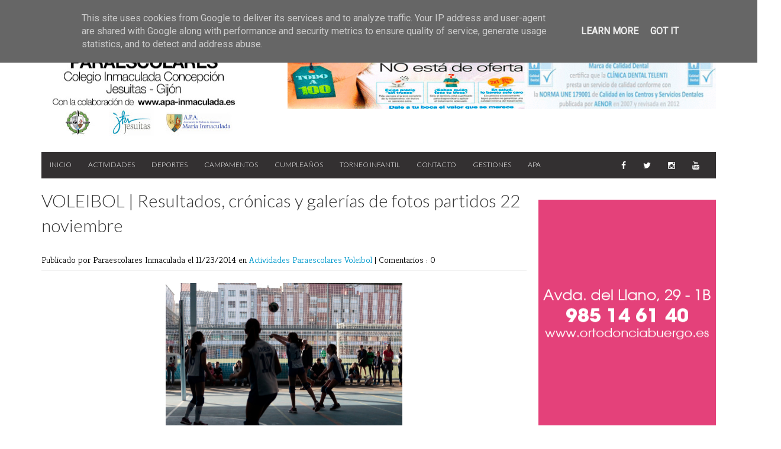

--- FILE ---
content_type: text/javascript; charset=UTF-8
request_url: http://www.paraescolares.es/feeds/posts/default/-/Atletismo?max-results=5&orderby=published&alt=json-in-script&callback=recentarticles100
body_size: 9199
content:
// API callback
recentarticles100({"version":"1.0","encoding":"UTF-8","feed":{"xmlns":"http://www.w3.org/2005/Atom","xmlns$openSearch":"http://a9.com/-/spec/opensearchrss/1.0/","xmlns$blogger":"http://schemas.google.com/blogger/2008","xmlns$georss":"http://www.georss.org/georss","xmlns$gd":"http://schemas.google.com/g/2005","xmlns$thr":"http://purl.org/syndication/thread/1.0","id":{"$t":"tag:blogger.com,1999:blog-4543888983099030863"},"updated":{"$t":"2026-01-24T20:34:35.940+01:00"},"category":[{"term":"Actividades Paraescolares"},{"term":"Fútbol"},{"term":"Baloncesto"},{"term":"Campamentos de Verano"},{"term":"Actividades"},{"term":"Voleibol"},{"term":"Balonmano"},{"term":"2019"},{"term":"2018"},{"term":"Primer Turno"},{"term":"Segundo Turno"},{"term":"Tercer Turno"},{"term":"2019-2020"},{"term":"Campamento2012"},{"term":"Campamento2014"},{"term":"Judo"},{"term":"Campamento2013"},{"term":"Campamento2016"},{"term":"Campamento2015"},{"term":"saldaña"},{"term":"campamento2019"},{"term":"Campamento2017"},{"term":"campamento2018"},{"term":"Atletismo"},{"term":"campamento"},{"term":"saldaña2019"},{"term":"Importante"},{"term":"Entrevista a"},{"term":"Torneo"},{"term":"Colonia Urbana"},{"term":"2020"},{"term":"Inscripciones"},{"term":"Al habla con"},{"term":"informacion general"},{"term":"Primer Turno 2017"},{"term":"Primer Turno 2018"},{"term":"informacion"},{"term":"primerTurno2019"},{"term":"TercerTurno2019"},{"term":"Segundo Turno 2018"},{"term":"segundoturno2019"},{"term":"Segundo Turno 2017"},{"term":"tercerturno2018"},{"term":"Aula en la naturaleza"},{"term":"Listas"},{"term":"Fiesta Carnaval"},{"term":"TercerTurno2017"},{"term":"Torneo Infantil"},{"term":"itinerante"},{"term":"2023"},{"term":"2024"},{"term":"Equipos"},{"term":"Fotos"},{"term":"campamento2020"},{"term":"Ballet"},{"term":"Carnaval"},{"term":"Lisboa"},{"term":"Escuela Tiempo Libre"},{"term":"Colonia Urbana 2017"},{"term":"Curso Monitores"},{"term":"saldaña2018"},{"term":"Aula en la naturaleza 2017"},{"term":"Colonia Urbana 2015"},{"term":"Colonia Urbana 2016"},{"term":"futbol"},{"term":"2025"},{"term":"Colonia urbana 2018"},{"term":"XXXIII torneo del colegio"},{"term":"campamento 2020"},{"term":"solidaria carnaval"},{"term":"2021"},{"term":"2022-2023"},{"term":"Aula en la Naturaleza 2018"},{"term":"Durango"},{"term":"LISTAS 23-24"},{"term":"SummerCampus"},{"term":"Viaje"},{"term":"XXXIV torneo"},{"term":"bilbao"},{"term":"campamento 2023"},{"term":"entrada popular"},{"term":"listas2023"},{"term":"saldaña2023"},{"term":"telefono"},{"term":"Aula en la Naturaleza 2019"},{"term":"GALERÍA"},{"term":"Grupo de Montaña"},{"term":"Indautxu"},{"term":"Listas202021"},{"term":"Minicampamento"},{"term":"Telefonos"},{"term":"campamento 2021"},{"term":"deportes"},{"term":"destacado"},{"term":"equipaje"},{"term":"inicio entrenamientos"},{"term":"paraescolares"},{"term":"presentacion"},{"term":"2022"},{"term":"2024-2025"},{"term":"24-25"},{"term":"3x3"},{"term":"Cervatos"},{"term":"Comienzo"},{"term":"Encuentro Ibérico"},{"term":"Presentación de equipos"},{"term":"Torneos"},{"term":"apertura"},{"term":"campus"},{"term":"coronavirus"},{"term":"dudas"},{"term":"dudasfrecuentes"},{"term":"entrenamientos"},{"term":"jogos deportivos"},{"term":"memorial Pachi Cuesta"},{"term":"saldaña2021"},{"term":"semana santa"},{"term":"villarrabé"},{"term":"2021-2022"},{"term":"23-24"},{"term":"Bilbao 2024"},{"term":"Blog paraescolares"},{"term":"CERVATOS DE LA CUEZA"},{"term":"CONTACTO"},{"term":"Colonia urbana 2019"},{"term":"Convivencia en la Naturaleza"},{"term":"Cuesta"},{"term":"DIA 2"},{"term":"DICIEMBRE"},{"term":"DiaDelVolei"},{"term":"Francés"},{"term":"Guitarra"},{"term":"IIISummerBasketCamp"},{"term":"IIISummerCamp"},{"term":"Josemi"},{"term":"Junio"},{"term":"LISTAS 24-25"},{"term":"Lisboa 2018"},{"term":"Lisboa 2019"},{"term":"Lisboa 2020"},{"term":"Lisboa 2023"},{"term":"Lisboa 2024"},{"term":"NOVIEMBRE"},{"term":"Paredes de Nava"},{"term":"Sao Joao Brito"},{"term":"Temporada 2017"},{"term":"Tercer Turno 2017"},{"term":"Torneo Solidario Volei"},{"term":"XXXV torneo"},{"term":"autobuses"},{"term":"aviso"},{"term":"balonces"},{"term":"basquet"},{"term":"benjamin"},{"term":"bilbao 2020"},{"term":"bilbao2022"},{"term":"campamento 2022"},{"term":"campamento 2024"},{"term":"campamento2021"},{"term":"campeones de Asturias"},{"term":"coloniaurbana2020"},{"term":"deporte"},{"term":"despedida2018"},{"term":"dia1"},{"term":"día1"},{"term":"enjoy inmaculada"},{"term":"galeria"},{"term":"ganadores"},{"term":"hermanamiento"},{"term":"horarios"},{"term":"iberico"},{"term":"impo"},{"term":"inmaculada"},{"term":"lisboa 2022"},{"term":"memorial Pachi"},{"term":"nueva web"},{"term":"nuevo proyecto"},{"term":"numeros"},{"term":"relevante"},{"term":"rifa"},{"term":"saldaña2022"},{"term":"salida"},{"term":"sanse"},{"term":"sites"},{"term":"solidaria"},{"term":"teléfonos"},{"term":"torneo Josemi"},{"term":"verano2021"},{"term":"villafranca"},{"term":"villafranca de los barros"}],"title":{"type":"text","$t":"Colegio Inmaculada Concepción - Actividades Paraescolares "},"subtitle":{"type":"html","$t":"Actividades Parescolares del Colegio Inmaculada Concepción Jesuitas - Gijón"},"link":[{"rel":"http://schemas.google.com/g/2005#feed","type":"application/atom+xml","href":"http:\/\/www.paraescolares.es\/feeds\/posts\/default"},{"rel":"self","type":"application/atom+xml","href":"http:\/\/www.blogger.com\/feeds\/4543888983099030863\/posts\/default\/-\/Atletismo?alt=json-in-script\u0026max-results=5\u0026orderby=published"},{"rel":"alternate","type":"text/html","href":"http:\/\/www.paraescolares.es\/search\/label\/Atletismo"},{"rel":"hub","href":"http://pubsubhubbub.appspot.com/"},{"rel":"next","type":"application/atom+xml","href":"http:\/\/www.blogger.com\/feeds\/4543888983099030863\/posts\/default\/-\/Atletismo\/-\/Atletismo?alt=json-in-script\u0026start-index=6\u0026max-results=5\u0026orderby=published"}],"author":[{"name":{"$t":"Paraescolares Inmaculada"},"uri":{"$t":"http:\/\/www.blogger.com\/profile\/17259166043855875297"},"email":{"$t":"noreply@blogger.com"},"gd$image":{"rel":"http://schemas.google.com/g/2005#thumbnail","width":"16","height":"16","src":"https:\/\/img1.blogblog.com\/img\/b16-rounded.gif"}}],"generator":{"version":"7.00","uri":"http://www.blogger.com","$t":"Blogger"},"openSearch$totalResults":{"$t":"52"},"openSearch$startIndex":{"$t":"1"},"openSearch$itemsPerPage":{"$t":"5"},"entry":[{"id":{"$t":"tag:blogger.com,1999:blog-4543888983099030863.post-6229691906599415572"},"published":{"$t":"2020-02-18T19:23:00.000+01:00"},"updated":{"$t":"2020-02-18T19:23:00.151+01:00"},"category":[{"scheme":"http://www.blogger.com/atom/ns#","term":"2019-2020"},{"scheme":"http://www.blogger.com/atom/ns#","term":"Actividades"},{"scheme":"http://www.blogger.com/atom/ns#","term":"Actividades Paraescolares"},{"scheme":"http://www.blogger.com/atom/ns#","term":"Atletismo"}],"title":{"type":"text","$t":"ATLETISMO - Campeonato de Asturias de Cross"},"content":{"type":"html","$t":"\u003Cdiv class=\"separator\" style=\"clear: both; text-align: center;\"\u003E\n\u003Ca href=\"https:\/\/blogger.googleusercontent.com\/img\/b\/R29vZ2xl\/AVvXsEiPUbzk-VY2-CsXWkSjXHn2t55pVqeovvwvixJeFYIZ_JBT07u_4YAB68Y1D1GndPiWq35tCJX8LykvlTjEGhaTzkiuEO624c2O448q3U7msBaJoQIjAKKBeZOFTZ5bUzhq-BZ3f7esPVDm\/s1600\/image0.jpeg\" imageanchor=\"1\" style=\"margin-left: 1em; margin-right: 1em;\"\u003E\u003Cimg border=\"0\" data-original-height=\"768\" data-original-width=\"1024\" height=\"240\" src=\"https:\/\/blogger.googleusercontent.com\/img\/b\/R29vZ2xl\/AVvXsEiPUbzk-VY2-CsXWkSjXHn2t55pVqeovvwvixJeFYIZ_JBT07u_4YAB68Y1D1GndPiWq35tCJX8LykvlTjEGhaTzkiuEO624c2O448q3U7msBaJoQIjAKKBeZOFTZ5bUzhq-BZ3f7esPVDm\/s320\/image0.jpeg\" width=\"320\" \/\u003E\u003C\/a\u003E\u003C\/div\u003E\n\u003Cspan style=\"background-color: white; color: #222222; font-family: Arial, Helvetica, sans-serif; font-size: x-small;\"\u003E\u003Cbr \/\u003E\u003C\/span\u003E\n\u003Cspan style=\"background-color: white; color: #222222; font-family: Arial, Helvetica, sans-serif; font-size: x-small;\"\u003E\u003Cbr \/\u003E\u003C\/span\u003E\n\u003Cbr \/\u003E\n\u003Cdiv style=\"text-align: justify;\"\u003E\n\u003Cspan style=\"background-color: white; color: #222222; font-family: Verdana, sans-serif;\"\u003EBuena actuación de los equipos colegiales en el campeonato de Asturias que pone un buen broche a la temporada de Cross, consiguiendo el subcampeonato por equipos en categoría sub-12 y un 6º puesto individual en categoría sub-10.\u003C\/span\u003E\u003C\/div\u003E\n\u003Cspan style=\"font-family: Verdana, sans-serif;\"\u003E\u003Cdiv style=\"text-align: justify;\"\u003E\n\u003Cspan style=\"color: #222222;\"\u003E\u003Cbr \/\u003E\u003C\/span\u003E\u003C\/div\u003E\n\u003Cspan style=\"background-color: white; color: #222222;\"\u003E\u003Cdiv style=\"text-align: justify;\"\u003E\nTras una brillante calificación de los equipos sub-10 y sub-12 masculino y en individual sub-10 femenino, se llegaba a esta fase final con altas expectativas que se vieron plasmadas en buenas actuaciones en todas las categorías.\u003C\/div\u003E\n\u003C\/span\u003E\u003Cdiv style=\"text-align: justify;\"\u003E\n\u003Cspan style=\"color: #222222;\"\u003E\u003Cbr \/\u003E\u003C\/span\u003E\u003C\/div\u003E\n\u003Cspan style=\"background-color: white; color: #222222;\"\u003E\u003Cdiv style=\"text-align: justify;\"\u003E\nEl equipo sub-12 se proclamaba subcampeón de Asturias quedándose a 3 puntos de reeditar el triunfo de la temporada pasada, equipo representado por Diego Fuentes, David Crespo, Daniel Huskin, Eric Andina, Diego Suárez y Lucas Fernández de los numerosos atletas que conforman el equipo de la categoría y que no pudieron participar al poder presentar como máximo a seis atletas.\u003C\/div\u003E\n\u003C\/span\u003E\u003Cdiv style=\"text-align: justify;\"\u003E\n\u003Cspan style=\"color: #222222;\"\u003E\u003Cbr \/\u003E\u003C\/span\u003E\u003C\/div\u003E\n\u003Cspan style=\"background-color: white; color: #222222;\"\u003E\u003Cdiv style=\"text-align: justify;\"\u003E\nEn categoría sub-10 femenina, Daniela Sáez realizaba una buena actuación mientras que el equipo masculino no pudo competir como equipo por enfermedad de uno de nuestros atletas, logrando medalla de forma individual Ismael Cuesta, con un 6º puesto, y realizando una buena carrera Mario Fernández y Beltrán Alonso, como equipo habrían luchado por los puestos de podium a falta de los puntos de Daniel Lago.\u003C\/div\u003E\n\u003Cdiv style=\"text-align: justify;\"\u003E\n\u003Cbr \/\u003E\u003C\/div\u003E\n\u003Cdiv class=\"separator\" style=\"clear: both; text-align: center;\"\u003E\n\u003Ca href=\"https:\/\/blogger.googleusercontent.com\/img\/b\/R29vZ2xl\/AVvXsEjGtMVficWLld8Y70l-89dfSF7xy6MTpNH72b-a1FqIfqPUM-ro2ugs9KWjmy2PZOvbGJRbafZK_tpr5OO_txw_OQt5EHiCfbnDTneueeiEcT_KJTwvTLz5vic94VH52-NiKlSHofKeJhwl\/s1600\/image1.jpeg\" imageanchor=\"1\" style=\"margin-left: 1em; margin-right: 1em;\"\u003E\u003Cimg border=\"0\" data-original-height=\"1024\" data-original-width=\"768\" height=\"320\" src=\"https:\/\/blogger.googleusercontent.com\/img\/b\/R29vZ2xl\/AVvXsEjGtMVficWLld8Y70l-89dfSF7xy6MTpNH72b-a1FqIfqPUM-ro2ugs9KWjmy2PZOvbGJRbafZK_tpr5OO_txw_OQt5EHiCfbnDTneueeiEcT_KJTwvTLz5vic94VH52-NiKlSHofKeJhwl\/s320\/image1.jpeg\" width=\"240\" \/\u003E\u003C\/a\u003E\u003C\/div\u003E\n\u003Cbr \/\u003E\n\u003Cdiv class=\"separator\" style=\"clear: both; text-align: center;\"\u003E\n\u003Ca href=\"https:\/\/blogger.googleusercontent.com\/img\/b\/R29vZ2xl\/AVvXsEgxP_sGPxzVbW_fXuInDWOMvuv1QPzII0lU15vJPNtTD76qhqW-nBWwl4ZdJUEyu2DjLUn4qPJDzNVvL3mU-y_SIJjJTejH68iK2sEy0BWaKlsOQTMA0LpBRlFZeh1t5fseM3jg1781ZF15\/s1600\/image2.jpeg\" imageanchor=\"1\" style=\"margin-left: 1em; margin-right: 1em;\"\u003E\u003Cimg border=\"0\" data-original-height=\"768\" data-original-width=\"1024\" height=\"240\" src=\"https:\/\/blogger.googleusercontent.com\/img\/b\/R29vZ2xl\/AVvXsEgxP_sGPxzVbW_fXuInDWOMvuv1QPzII0lU15vJPNtTD76qhqW-nBWwl4ZdJUEyu2DjLUn4qPJDzNVvL3mU-y_SIJjJTejH68iK2sEy0BWaKlsOQTMA0LpBRlFZeh1t5fseM3jg1781ZF15\/s320\/image2.jpeg\" width=\"320\" \/\u003E\u003C\/a\u003E\u003C\/div\u003E\n\u003Cbr \/\u003E\n\u003Cdiv class=\"separator\" style=\"clear: both; text-align: center;\"\u003E\n\u003Ca href=\"https:\/\/blogger.googleusercontent.com\/img\/b\/R29vZ2xl\/AVvXsEi6id4fgPXybYti6L0QbPxoipEQFYg4vg-zXnm86KvfExSU7k_bO81Snx7fxWrAIqxnwDVpupyBahEtNNNUOGUD6iZDA2qAGwaMX_YcMdNN0kHitBvP9UU7wuLVG6eimUu3izz7OvyIgeW0\/s1600\/image3.jpeg\" imageanchor=\"1\" style=\"margin-left: 1em; margin-right: 1em;\"\u003E\u003Cimg border=\"0\" data-original-height=\"1600\" data-original-width=\"1200\" height=\"320\" src=\"https:\/\/blogger.googleusercontent.com\/img\/b\/R29vZ2xl\/AVvXsEi6id4fgPXybYti6L0QbPxoipEQFYg4vg-zXnm86KvfExSU7k_bO81Snx7fxWrAIqxnwDVpupyBahEtNNNUOGUD6iZDA2qAGwaMX_YcMdNN0kHitBvP9UU7wuLVG6eimUu3izz7OvyIgeW0\/s320\/image3.jpeg\" width=\"240\" \/\u003E\u003C\/a\u003E\u003C\/div\u003E\n\u003Cdiv style=\"text-align: justify;\"\u003E\n\u003Cbr \/\u003E\u003C\/div\u003E\n\u003C\/span\u003E\u003C\/span\u003E\u003Cbr \/\u003E\n\u003Cspan style=\"background-color: white; color: #222222; font-family: Arial, Helvetica, sans-serif; font-size: x-small;\"\u003E\u003Cbr \/\u003E\u003C\/span\u003E\n\u003Cspan style=\"background-color: white; color: #222222; font-family: Arial, Helvetica, sans-serif; font-size: x-small;\"\u003E\u003Cbr \/\u003E\u003C\/span\u003E"},"link":[{"rel":"replies","type":"application/atom+xml","href":"http:\/\/www.paraescolares.es\/feeds\/6229691906599415572\/comments\/default","title":"Enviar comentarios"},{"rel":"replies","type":"text/html","href":"http:\/\/www.paraescolares.es\/2020\/02\/atletismo-campeonato-de-asturias-de.html#comment-form","title":"0 comentarios"},{"rel":"edit","type":"application/atom+xml","href":"http:\/\/www.blogger.com\/feeds\/4543888983099030863\/posts\/default\/6229691906599415572"},{"rel":"self","type":"application/atom+xml","href":"http:\/\/www.blogger.com\/feeds\/4543888983099030863\/posts\/default\/6229691906599415572"},{"rel":"alternate","type":"text/html","href":"http:\/\/www.paraescolares.es\/2020\/02\/atletismo-campeonato-de-asturias-de.html","title":"ATLETISMO - Campeonato de Asturias de Cross"}],"author":[{"name":{"$t":"Paraescolares Inmaculada"},"uri":{"$t":"http:\/\/www.blogger.com\/profile\/17259166043855875297"},"email":{"$t":"noreply@blogger.com"},"gd$image":{"rel":"http://schemas.google.com/g/2005#thumbnail","width":"16","height":"16","src":"https:\/\/img1.blogblog.com\/img\/b16-rounded.gif"}}],"media$thumbnail":{"xmlns$media":"http://search.yahoo.com/mrss/","url":"https:\/\/blogger.googleusercontent.com\/img\/b\/R29vZ2xl\/AVvXsEiPUbzk-VY2-CsXWkSjXHn2t55pVqeovvwvixJeFYIZ_JBT07u_4YAB68Y1D1GndPiWq35tCJX8LykvlTjEGhaTzkiuEO624c2O448q3U7msBaJoQIjAKKBeZOFTZ5bUzhq-BZ3f7esPVDm\/s72-c\/image0.jpeg","height":"72","width":"72"},"thr$total":{"$t":"0"}},{"id":{"$t":"tag:blogger.com,1999:blog-4543888983099030863.post-4707584063378155991"},"published":{"$t":"2020-01-30T11:29:00.002+01:00"},"updated":{"$t":"2020-01-30T11:29:42.909+01:00"},"category":[{"scheme":"http://www.blogger.com/atom/ns#","term":"2019-2020"},{"scheme":"http://www.blogger.com/atom/ns#","term":"Actividades"},{"scheme":"http://www.blogger.com/atom/ns#","term":"Actividades Paraescolares"},{"scheme":"http://www.blogger.com/atom/ns#","term":"Atletismo"}],"title":{"type":"text","$t":"ATLETISMO - Campeones de Gijón y Clasificación para el Cto. De Asturias de cross."},"content":{"type":"html","$t":"\u003Cbr \/\u003E\n\u003Cdiv class=\"separator\" style=\"clear: both; text-align: center;\"\u003E\n\u003Ca href=\"https:\/\/blogger.googleusercontent.com\/img\/b\/R29vZ2xl\/AVvXsEitqIJS9cpXMkA9PDGCve7QVS96henUHMjvkYLt66nY3PSRTr5AxAU6Hkz7YNbOLLTwryKTN8l4qwAfbf0eAULQH3wLDgumKo1XtvxWhHxDkBLktpdsCZI2cirnHK3te7boh1DKz6-15_bW\/s1600\/image+%25281%2529.jpg\" imageanchor=\"1\" style=\"margin-left: 1em; margin-right: 1em;\"\u003E\u003Cimg border=\"0\" data-original-height=\"599\" data-original-width=\"798\" height=\"240\" src=\"https:\/\/blogger.googleusercontent.com\/img\/b\/R29vZ2xl\/AVvXsEitqIJS9cpXMkA9PDGCve7QVS96henUHMjvkYLt66nY3PSRTr5AxAU6Hkz7YNbOLLTwryKTN8l4qwAfbf0eAULQH3wLDgumKo1XtvxWhHxDkBLktpdsCZI2cirnHK3te7boh1DKz6-15_bW\/s320\/image+%25281%2529.jpg\" width=\"320\" \/\u003E\u003C\/a\u003E\u003C\/div\u003E\n\u003Cdiv style=\"text-align: justify;\"\u003E\n\u003Cspan style=\"background-color: white; color: #222222;\"\u003E\u003Cspan style=\"font-family: Verdana, sans-serif;\"\u003E\u003Cbr \/\u003E\u003C\/span\u003E\u003C\/span\u003E\u003C\/div\u003E\n\u003Cdiv style=\"text-align: justify;\"\u003E\n\u003Cspan style=\"background-color: white; color: #222222;\"\u003E\u003Cspan style=\"font-family: Verdana, sans-serif;\"\u003E\u003Cbr \/\u003E\u003C\/span\u003E\u003C\/span\u003E\u003C\/div\u003E\n\u003Cdiv style=\"text-align: justify;\"\u003E\n\u003Cspan style=\"background-color: white; color: #222222;\"\u003E\u003Cspan style=\"font-family: Verdana, sans-serif;\"\u003EGran clasificación para la disputa del campeonato de Asturias de cross de los equipos de atletismo masculinos del colegio en categoría sub10 y sub12, proclamándose campeones de Gijón, tras la disputa de los tres cross clasificatorios, y la clasificación de Daniela Sáez y Cleo Álvarez en categoría individual sub 10 femenina. El próximo día 9 intentarán repetir estos buenos resultados en el Cto. De Asturias que tendrá lugar en las instalaciones del Asturcón.\u003C\/span\u003E\u003C\/span\u003E\u003C\/div\u003E\n\u003Cdiv style=\"text-align: justify;\"\u003E\n\u003Cspan style=\"color: #222222;\"\u003E\u003Cspan style=\"font-family: Verdana, sans-serif;\"\u003E\u003Cbr \/\u003E\u003C\/span\u003E\u003C\/span\u003E\u003C\/div\u003E\n\u003Cspan style=\"background-color: white; color: #222222;\"\u003E\u003Cdiv style=\"text-align: justify;\"\u003E\n\u003Cspan style=\"font-family: Verdana, sans-serif;\"\u003EEl primer cross disputado en el Parque tren de la amistad, conocido popularmente como “el Solaron”, se copaban los puestos de podium y meritorios por nuestros jóvenes atletas, consiguiendo en categoría Sub 10 el 2º,3º y 4º puestos por parte de Ismael Cuesta, Beltrán Alonso y Mario Fernández mientras que en categoría Sub 12 se lograban 2º, 4º y 6º puestos por parte de Diego Fuentes, David Crespo y Eric Andina.\u003C\/span\u003E\u003C\/div\u003E\n\u003Cdiv style=\"text-align: justify;\"\u003E\n\u003Cspan style=\"font-family: Verdana, sans-serif;\"\u003E\u003Cbr \/\u003E\u003C\/span\u003E\u003C\/div\u003E\n\u003Cdiv class=\"separator\" style=\"clear: both; text-align: center;\"\u003E\n\u003Ca href=\"https:\/\/blogger.googleusercontent.com\/img\/b\/R29vZ2xl\/AVvXsEiCDXN4lWH-XQivAGm_8ki8GzRxjUThoQegNtGSOyHfbuNav0BvDzk883mwwQ63_kMEtA5WRFoCvGTcCOOQ3RVecU0WolDuhwM9tLmElVg9HZxJyXEEwyABGOeiYru-54s7XrW5fRe-Ct9K\/s1600\/image.jpg\" imageanchor=\"1\" style=\"margin-left: 1em; margin-right: 1em;\"\u003E\u003Cimg border=\"0\" data-original-height=\"1200\" data-original-width=\"1600\" height=\"240\" src=\"https:\/\/blogger.googleusercontent.com\/img\/b\/R29vZ2xl\/AVvXsEiCDXN4lWH-XQivAGm_8ki8GzRxjUThoQegNtGSOyHfbuNav0BvDzk883mwwQ63_kMEtA5WRFoCvGTcCOOQ3RVecU0WolDuhwM9tLmElVg9HZxJyXEEwyABGOeiYru-54s7XrW5fRe-Ct9K\/s320\/image.jpg\" width=\"320\" \/\u003E\u003C\/a\u003E\u003C\/div\u003E\n\u003Cdiv style=\"text-align: justify;\"\u003E\n\u003Cspan style=\"font-family: Verdana, sans-serif;\"\u003E\u003Cbr \/\u003E\u003C\/span\u003E\u003C\/div\u003E\n\u003C\/span\u003E\u003Cdiv style=\"text-align: justify;\"\u003E\n\u003Cspan style=\"color: #222222;\"\u003E\u003Cspan style=\"font-family: Verdana, sans-serif;\"\u003E\u003Cbr \/\u003E\u003C\/span\u003E\u003C\/span\u003E\u003C\/div\u003E\n\u003Cspan style=\"background-color: white; color: #222222;\"\u003E\u003Cdiv style=\"text-align: justify;\"\u003E\n\u003Cspan style=\"font-family: Verdana, sans-serif;\"\u003EEn el segundo cross, disputado en el parque de los Caleros y en el que solo pudimos presentar atletas de categoría Sub10, se repitieron unos grandes resultados. En Categoría Femenina se alzaba con el 1º puesto Daniela Sáez y Cleo Álvarez conseguía un 6º puesto, mientras que en categoría masculina repetíamos victoria gracias a Ismael, un 3º puesto para Beltrán y 4º para Mario, consiguiendo el equipo masculino su segunda victoria por equipos con una buena actuación del 4º componente del equipo, Daniel Lago.\u003C\/span\u003E\u003C\/div\u003E\n\u003C\/span\u003E\u003Cdiv style=\"text-align: justify;\"\u003E\n\u003Cspan style=\"color: #222222;\"\u003E\u003Cspan style=\"font-family: Verdana, sans-serif;\"\u003E\u003Cbr \/\u003E\u003C\/span\u003E\u003C\/span\u003E\u003C\/div\u003E\n\u003Cspan style=\"background-color: white; color: #222222;\"\u003E\u003Cdiv style=\"text-align: justify;\"\u003E\n\u003Cspan style=\"font-family: Verdana, sans-serif;\"\u003EEl tercer cross, disputado en el parque Fluvial, se repitieron los buenos resultados en todas las categorías y se recogieron los trofeos que acreditan a nuestros equipos como ganadores de la zona de Gijón. En sub10 femenino se lograron un 2º puesto por parte de Daniela, mientras que los equipo sub10 y sub12 masculino se proclamaban campeones de Gijón, en Sub10 logrando un 2º puesto Ismael y un 6º Beltrán, mientras que en Sub12 cruzaban la meta Diego y David en 5º y 6º puesto respectivamente.\u003C\/span\u003E\u003C\/div\u003E\n\u003C\/span\u003E\u003Cdiv style=\"text-align: justify;\"\u003E\n\u003Cspan style=\"color: #222222;\"\u003E\u003Cspan style=\"font-family: Verdana, sans-serif;\"\u003E\u003Cbr \/\u003E\u003C\/span\u003E\u003C\/span\u003E\u003C\/div\u003E\n\u003Cdiv class=\"separator\" style=\"clear: both; text-align: center;\"\u003E\n\u003Ca href=\"https:\/\/blogger.googleusercontent.com\/img\/b\/R29vZ2xl\/AVvXsEgoPcz1uCQzyKGvbMqExoljN0_u1qgzdnhYOMS2_Zor_DYjE5yJItSzWC9fyBGE1F9HtqIhILk_RBAVIDDJC6uctHi8vrbociND6w1Lccwz8W_bSGnWJei-RNZxMmtUV4p8tVP0lXa91XV6\/s1600\/image+%25282%2529.jpg\" imageanchor=\"1\" style=\"margin-left: 1em; margin-right: 1em;\"\u003E\u003Cimg border=\"0\" data-original-height=\"768\" data-original-width=\"1024\" height=\"240\" src=\"https:\/\/blogger.googleusercontent.com\/img\/b\/R29vZ2xl\/AVvXsEgoPcz1uCQzyKGvbMqExoljN0_u1qgzdnhYOMS2_Zor_DYjE5yJItSzWC9fyBGE1F9HtqIhILk_RBAVIDDJC6uctHi8vrbociND6w1Lccwz8W_bSGnWJei-RNZxMmtUV4p8tVP0lXa91XV6\/s320\/image+%25282%2529.jpg\" width=\"320\" \/\u003E\u003C\/a\u003E\u003C\/div\u003E\n\u003Cdiv style=\"text-align: justify;\"\u003E\n\u003Cspan style=\"color: #222222;\"\u003E\u003Cspan style=\"font-family: Verdana, sans-serif;\"\u003E\u003Cbr \/\u003E\u003C\/span\u003E\u003C\/span\u003E\u003C\/div\u003E\n\u003Cdiv style=\"text-align: justify;\"\u003E\n\u003Cspan style=\"color: #222222;\"\u003E\u003Cspan style=\"font-family: Verdana, sans-serif;\"\u003E\u003Cbr \/\u003E\u003C\/span\u003E\u003C\/span\u003E\u003C\/div\u003E\n\u003Cspan style=\"background-color: white; color: #222222;\"\u003E\u003Cdiv style=\"text-align: justify;\"\u003E\n\u003Cspan style=\"font-family: Verdana, sans-serif;\"\u003EDestacar el alto número de atletas colegiales que han acudido a la disputa de los tres cross y los buenos resultados que han obtenido, ayudando en las clasifición por equipos y augurando un buen futuro en categoría Sub12, dadas las buenas actuaciones en sub10 y de los atletas de primer año en esta categoría. El resto de componentes de los equipos han sido Félix Gil, Diego Suarez del Canedo, Lucas y Mauro Onaindía, Lucas Llaneza, Daniel Huskin, Saúl Álvarez, Lucas y Daniel Gª Cordero y Lucas Fernández.\u003C\/span\u003E\u003C\/div\u003E\n\u003C\/span\u003E"},"link":[{"rel":"replies","type":"application/atom+xml","href":"http:\/\/www.paraescolares.es\/feeds\/4707584063378155991\/comments\/default","title":"Enviar comentarios"},{"rel":"replies","type":"text/html","href":"http:\/\/www.paraescolares.es\/2020\/01\/atletismo-campeones-de-gijon-y.html#comment-form","title":"0 comentarios"},{"rel":"edit","type":"application/atom+xml","href":"http:\/\/www.blogger.com\/feeds\/4543888983099030863\/posts\/default\/4707584063378155991"},{"rel":"self","type":"application/atom+xml","href":"http:\/\/www.blogger.com\/feeds\/4543888983099030863\/posts\/default\/4707584063378155991"},{"rel":"alternate","type":"text/html","href":"http:\/\/www.paraescolares.es\/2020\/01\/atletismo-campeones-de-gijon-y.html","title":"ATLETISMO - Campeones de Gijón y Clasificación para el Cto. De Asturias de cross."}],"author":[{"name":{"$t":"Paraescolares Inmaculada"},"uri":{"$t":"http:\/\/www.blogger.com\/profile\/17259166043855875297"},"email":{"$t":"noreply@blogger.com"},"gd$image":{"rel":"http://schemas.google.com/g/2005#thumbnail","width":"16","height":"16","src":"https:\/\/img1.blogblog.com\/img\/b16-rounded.gif"}}],"media$thumbnail":{"xmlns$media":"http://search.yahoo.com/mrss/","url":"https:\/\/blogger.googleusercontent.com\/img\/b\/R29vZ2xl\/AVvXsEitqIJS9cpXMkA9PDGCve7QVS96henUHMjvkYLt66nY3PSRTr5AxAU6Hkz7YNbOLLTwryKTN8l4qwAfbf0eAULQH3wLDgumKo1XtvxWhHxDkBLktpdsCZI2cirnHK3te7boh1DKz6-15_bW\/s72-c\/image+%25281%2529.jpg","height":"72","width":"72"},"thr$total":{"$t":"0"}},{"id":{"$t":"tag:blogger.com,1999:blog-4543888983099030863.post-5217154465758508759"},"published":{"$t":"2019-01-29T11:42:00.004+01:00"},"updated":{"$t":"2019-01-29T11:42:56.363+01:00"},"category":[{"scheme":"http://www.blogger.com/atom/ns#","term":"2018"},{"scheme":"http://www.blogger.com/atom/ns#","term":"2019"},{"scheme":"http://www.blogger.com/atom/ns#","term":"Actividades"},{"scheme":"http://www.blogger.com/atom/ns#","term":"Actividades Paraescolares"},{"scheme":"http://www.blogger.com/atom/ns#","term":"Atletismo"}],"title":{"type":"text","$t":"ATLETISMO - III Cross Zonal de Gijón y Cto. de Asturias de Cross"},"content":{"type":"html","$t":"\u003Cdiv class=\"separator\" style=\"clear: both; text-align: center;\"\u003E\n\u003Ca href=\"https:\/\/blogger.googleusercontent.com\/img\/b\/R29vZ2xl\/AVvXsEiTxSNbvmiOmuUhLIEOMU9K2ITLQABFVOC_FNE3vP1odiz6ol3fQWzs3DE_8pyS8wsv2a4Kvl4Q6NgzdWIm8ST-3X_9O0zENz03gFfizKrQPGAEQSsXunKaAp9IK3a6zEE8d3v0eMDhlTVY\/s1600\/IMG_5689+%25281%2529.jpg\" imageanchor=\"1\" style=\"margin-left: 1em; margin-right: 1em;\"\u003E\u003Cimg border=\"0\" data-original-height=\"1200\" data-original-width=\"1600\" height=\"240\" src=\"https:\/\/blogger.googleusercontent.com\/img\/b\/R29vZ2xl\/AVvXsEiTxSNbvmiOmuUhLIEOMU9K2ITLQABFVOC_FNE3vP1odiz6ol3fQWzs3DE_8pyS8wsv2a4Kvl4Q6NgzdWIm8ST-3X_9O0zENz03gFfizKrQPGAEQSsXunKaAp9IK3a6zEE8d3v0eMDhlTVY\/s320\/IMG_5689+%25281%2529.jpg\" width=\"320\" \/\u003E\u003C\/a\u003E\u003C\/div\u003E\n\u003Cdiv class=\"separator\" style=\"clear: both; text-align: center;\"\u003E\n\u003Cbr \/\u003E\u003C\/div\u003E\n\u003Cdiv style=\"text-align: justify;\"\u003E\n\u003Cspan style=\"background-color: white;\"\u003E\u003Cspan style=\"font-family: Verdana, sans-serif;\"\u003E\u003Cbr \/\u003E\u003C\/span\u003E\u003C\/span\u003E\u003C\/div\u003E\n\u003Cdiv style=\"text-align: justify;\"\u003E\n\u003Cspan style=\"background-color: white;\"\u003E\u003Cspan style=\"font-family: Verdana, sans-serif;\"\u003EEl día 19 de Enero los atletas colegiales se enfrentaban, en el Parque Fluvial de Gijon, a la tercera y última prueba perteneciente a la fase clasificatoria para el Cto. de Asturias, una prueba marcada por la lluvia y el barro.\u0026nbsp;\u003C\/span\u003E\u003C\/span\u003E\u003C\/div\u003E\n\u003Cdiv style=\"background-color: white; text-align: justify;\"\u003E\n\u003Cspan style=\"font-family: Verdana, sans-serif;\"\u003E\u003Cbr \/\u003E\u003C\/span\u003E\u003C\/div\u003E\n\u003Cdiv style=\"background-color: white; text-align: justify;\"\u003E\n\u003Cspan style=\"font-family: Verdana, sans-serif;\"\u003ELos atletas colegiales conseguían, una vez más, grandes resultados tanto a nivel individual como colectivo, destacando que todos nuestros participantes se enfrentan en sus categorías a niños mayores que ellos, lo que es un mérito añadido. Los resultados cosechados en este Cross y el resultado final de las tres jornada de clasificación con los siguientes:\u003C\/span\u003E\u003C\/div\u003E\n\u003Cdiv style=\"background-color: white; text-align: justify;\"\u003E\n\u003Cspan style=\"font-family: Verdana, sans-serif;\"\u003E\u003Cbr \/\u003E\u003C\/span\u003E\u003C\/div\u003E\n\u003Cdiv style=\"background-color: white; text-align: justify;\"\u003E\n\u003Cspan style=\"font-family: Verdana, sans-serif;\"\u003ESUB-10 MASCULINO\u003C\/span\u003E\u003C\/div\u003E\n\u003Cdiv style=\"background-color: white; text-align: justify;\"\u003E\n\u003Cspan style=\"font-family: Verdana, sans-serif;\"\u003E\u003Cbr \/\u003E\u003C\/span\u003E\u003C\/div\u003E\n\u003Cdiv style=\"background-color: white; text-align: justify;\"\u003E\n\u003Cspan style=\"font-family: Verdana, sans-serif;\"\u003E6º Ismael Cuesta Regueiro\u003C\/span\u003E\u003C\/div\u003E\n\u003Cdiv style=\"background-color: white; text-align: justify;\"\u003E\n\u003Cspan style=\"font-family: Verdana, sans-serif;\"\u003E\u003Cbr \/\u003E\u003C\/span\u003E\u003C\/div\u003E\n\u003Cdiv style=\"background-color: white; text-align: justify;\"\u003E\n\u003Cspan style=\"font-family: Verdana, sans-serif;\"\u003ESUB-12 EQUIPOS MASCULINO\u003C\/span\u003E\u003C\/div\u003E\n\u003Cdiv style=\"background-color: white; text-align: justify;\"\u003E\n\u003Cspan style=\"font-family: Verdana, sans-serif;\"\u003E\u003Cbr \/\u003E\u003C\/span\u003E\u003C\/div\u003E\n\u003Cdiv style=\"background-color: white; text-align: justify;\"\u003E\n\u003Cspan style=\"font-family: Verdana, sans-serif;\"\u003E\u003Cb\u003ECampeones de Gijon\u003C\/b\u003E\u0026nbsp;(David Crespo, Erik Andina, Lucas y Daniel García Cordero y Diego Fuentes)\u003C\/span\u003E\u003C\/div\u003E\n\u003Cdiv style=\"background-color: white; text-align: justify;\"\u003E\n\u003Cspan style=\"font-family: Verdana, sans-serif;\"\u003E\u003Cbr \/\u003E\u003C\/span\u003E\u003C\/div\u003E\n\u003Cdiv style=\"background-color: white; text-align: justify;\"\u003E\n\u003Cspan style=\"font-family: Verdana, sans-serif;\"\u003ESUB-12 INDIVIDUAL MASCULINO\u003C\/span\u003E\u003C\/div\u003E\n\u003Cdiv style=\"background-color: white; text-align: justify;\"\u003E\n\u003Cspan style=\"font-family: Verdana, sans-serif;\"\u003E\u003Cbr \/\u003E\u003C\/span\u003E\u003C\/div\u003E\n\u003Cdiv style=\"background-color: white;\"\u003E\n\u003Cdiv style=\"text-align: justify;\"\u003E\n\u003Cspan style=\"font-family: Verdana, sans-serif;\"\u003E2º Diego Fuentes\u003C\/span\u003E\u003C\/div\u003E\n\u003Cdiv\u003E\n\u003Cdiv style=\"overflow-wrap: break-word;\"\u003E\n\u003Cdiv style=\"overflow-wrap: break-word;\"\u003E\n\u003Cdiv style=\"overflow-wrap: break-word;\"\u003E\n\u003Cdiv style=\"overflow-wrap: break-word;\"\u003E\n\u003Cdiv style=\"overflow-wrap: break-word;\"\u003E\n\u003Cdiv style=\"text-align: justify;\"\u003E\n\u003Cspan style=\"font-family: Verdana, sans-serif;\"\u003E5º David Crespo\u003C\/span\u003E\u003C\/div\u003E\n\u003Cdiv style=\"text-align: justify;\"\u003E\n\u003Cspan style=\"font-family: Verdana, sans-serif;\"\u003E19º Lucas García Cordero\u003C\/span\u003E\u003C\/div\u003E\n\u003Cdiv style=\"text-align: justify;\"\u003E\n\u003Cspan style=\"font-family: Verdana, sans-serif;\"\u003E36º Daniel García Cordero\u003C\/span\u003E\u003C\/div\u003E\n\u003Cdiv style=\"text-align: justify;\"\u003E\n\u003Cspan style=\"font-family: Verdana, sans-serif;\"\u003E\u003Cbr \/\u003E\u003C\/span\u003E\u003C\/div\u003E\n\u003Cdiv style=\"text-align: justify;\"\u003E\n\u003Cspan style=\"font-family: Verdana, sans-serif;\"\u003EEste sábado en horario matinal tendrá lugar el\u0026nbsp;\u003Cb\u003ECto. de Astuias,\u0026nbsp;\u003C\/b\u003Ese desarrollará\u0026nbsp;en las instalaciones del Asturcon y participarán los alumnos antes mencionados al estar clasificados y en categoría SUB-10 Femenina Daniela Sáez que no pudo participar en este último Cross por enfermedad.\u003C\/span\u003E\u003C\/div\u003E\n\u003Cdiv style=\"text-align: justify;\"\u003E\n\u003Cspan style=\"font-family: Verdana, sans-serif;\"\u003E\u0026nbsp;\u003C\/span\u003E\u003C\/div\u003E\n\u003Cdiv style=\"text-align: justify;\"\u003E\n\u003Cspan style=\"font-family: Verdana, sans-serif;\"\u003EFotos podium sub-10 y entrega de trofeo al equipo sub 12 que no pudieron recogerlo por tener partido de fútbol.\u003C\/span\u003E\u003C\/div\u003E\n\u003Cdiv style=\"text-align: justify;\"\u003E\n\u003Cspan style=\"font-family: Verdana, sans-serif;\"\u003E\u003Cb\u003E\u003Cbr \/\u003E\u003C\/b\u003E\u003C\/span\u003E\u003C\/div\u003E\n\u003Cdiv style=\"text-align: center;\"\u003E\n\u003Cb\u003E\u003Cspan style=\"font-family: Verdana, sans-serif;\"\u003E\u003Cspan style=\"text-align: start;\"\u003EEnlace:\u0026nbsp;\u003C\/span\u003E\u003Ca data-saferedirecturl=\"https:\/\/www.google.com\/url?q=https:\/\/drive.google.com\/drive\/folders\/1Peb6w_Nu4B4F-Hptn06vcnxwTgVm7xGW?usp%3Dsharing\u0026amp;source=gmail\u0026amp;ust=1548839767781000\u0026amp;usg=AFQjCNHNuZqqnASmCmJ9AESt_KCl6rGuJw\" href=\"https:\/\/drive.google.com\/drive\/folders\/1Peb6w_Nu4B4F-Hptn06vcnxwTgVm7xGW?usp=sharing\" style=\"color: #1155cc; text-align: start;\" target=\"_blank\"\u003Ehttps:\/\/drive.google.\u003Cwbr\u003E\u003C\/wbr\u003Ecom\/drive\/folders\/1Peb6w_\u003Cwbr\u003E\u003C\/wbr\u003ENu4B4F-Hptn06vcnxwTgVm7xGW?\u003Cwbr\u003E\u003C\/wbr\u003Eusp=sharing\u003C\/a\u003E\u003C\/span\u003E\u003C\/b\u003E\u003C\/div\u003E\n\u003Cdiv style=\"text-align: center;\"\u003E\n\u003Cb\u003E\u003Cbr \/\u003E\u003C\/b\u003E\u003C\/div\u003E\n\u003Cdiv class=\"separator\" style=\"clear: both; text-align: center;\"\u003E\n\u003Ca href=\"https:\/\/blogger.googleusercontent.com\/img\/b\/R29vZ2xl\/AVvXsEgUnWp5qBMipKo_jbZ7peOa8D6crIpDW96TtM2crhsUXhXMLvXKmAIPssRNkKvbbf0cJctboEhcr_xDkNqEbH-v_a1ABn_3pnMFA8aF_WF-bEnI4SdTaKvDQpsmU72dJzBTV5WcBhPZ08-B\/s1600\/IMG_5672.jpg\" imageanchor=\"1\" style=\"margin-left: 1em; margin-right: 1em;\"\u003E\u003Cimg border=\"0\" data-original-height=\"1600\" data-original-width=\"1200\" height=\"320\" src=\"https:\/\/blogger.googleusercontent.com\/img\/b\/R29vZ2xl\/AVvXsEgUnWp5qBMipKo_jbZ7peOa8D6crIpDW96TtM2crhsUXhXMLvXKmAIPssRNkKvbbf0cJctboEhcr_xDkNqEbH-v_a1ABn_3pnMFA8aF_WF-bEnI4SdTaKvDQpsmU72dJzBTV5WcBhPZ08-B\/s320\/IMG_5672.jpg\" width=\"240\" \/\u003E\u003C\/a\u003E\u003C\/div\u003E\n\u003Cdiv class=\"separator\" style=\"clear: both; text-align: center;\"\u003E\n\u003Cbr \/\u003E\u003C\/div\u003E\n\u003Cdiv class=\"separator\" style=\"clear: both; text-align: center;\"\u003E\n\u003Cbr \/\u003E\u003C\/div\u003E\n\u003Cdiv class=\"separator\" style=\"clear: both; text-align: center;\"\u003E\n\u003Ca href=\"https:\/\/blogger.googleusercontent.com\/img\/b\/R29vZ2xl\/AVvXsEiA4awz3iiCIomUGOkTBjpsln8mrJ7jV716GCS1cYuzGPKQGFUuLUFLDOtW7Oe_AHV6jFIc0vR_fyHVHQmu9P4pNE-wVRAGU-N-ydDinxDP10HS09TDZqoYGDCdN8p0rb_EG4FplH8ggCTy\/s1600\/IMG_5687+%25281%2529.jpg\" imageanchor=\"1\" style=\"margin-left: 1em; margin-right: 1em;\"\u003E\u003Cimg border=\"0\" data-original-height=\"1200\" data-original-width=\"1600\" height=\"240\" src=\"https:\/\/blogger.googleusercontent.com\/img\/b\/R29vZ2xl\/AVvXsEiA4awz3iiCIomUGOkTBjpsln8mrJ7jV716GCS1cYuzGPKQGFUuLUFLDOtW7Oe_AHV6jFIc0vR_fyHVHQmu9P4pNE-wVRAGU-N-ydDinxDP10HS09TDZqoYGDCdN8p0rb_EG4FplH8ggCTy\/s320\/IMG_5687+%25281%2529.jpg\" width=\"320\" \/\u003E\u003C\/a\u003E\u003C\/div\u003E\n\u003Cdiv class=\"separator\" style=\"clear: both; text-align: center;\"\u003E\n\u003Cbr \/\u003E\u003C\/div\u003E\n\u003Cdiv style=\"text-align: center;\"\u003E\n\u003Cb\u003E\u003Cbr \/\u003E\u003C\/b\u003E\u003C\/div\u003E\n\u003C\/div\u003E\n\u003C\/div\u003E\n\u003C\/div\u003E\n\u003C\/div\u003E\n\u003C\/div\u003E\n\u003C\/div\u003E\n\u003C\/div\u003E\n"},"link":[{"rel":"replies","type":"application/atom+xml","href":"http:\/\/www.paraescolares.es\/feeds\/5217154465758508759\/comments\/default","title":"Enviar comentarios"},{"rel":"replies","type":"text/html","href":"http:\/\/www.paraescolares.es\/2019\/01\/atletismo-iii-cross-zonal-de-gijon-y.html#comment-form","title":"0 comentarios"},{"rel":"edit","type":"application/atom+xml","href":"http:\/\/www.blogger.com\/feeds\/4543888983099030863\/posts\/default\/5217154465758508759"},{"rel":"self","type":"application/atom+xml","href":"http:\/\/www.blogger.com\/feeds\/4543888983099030863\/posts\/default\/5217154465758508759"},{"rel":"alternate","type":"text/html","href":"http:\/\/www.paraescolares.es\/2019\/01\/atletismo-iii-cross-zonal-de-gijon-y.html","title":"ATLETISMO - III Cross Zonal de Gijón y Cto. de Asturias de Cross"}],"author":[{"name":{"$t":"Paraescolares Inmaculada"},"uri":{"$t":"http:\/\/www.blogger.com\/profile\/17259166043855875297"},"email":{"$t":"noreply@blogger.com"},"gd$image":{"rel":"http://schemas.google.com/g/2005#thumbnail","width":"16","height":"16","src":"https:\/\/img1.blogblog.com\/img\/b16-rounded.gif"}}],"media$thumbnail":{"xmlns$media":"http://search.yahoo.com/mrss/","url":"https:\/\/blogger.googleusercontent.com\/img\/b\/R29vZ2xl\/AVvXsEiTxSNbvmiOmuUhLIEOMU9K2ITLQABFVOC_FNE3vP1odiz6ol3fQWzs3DE_8pyS8wsv2a4Kvl4Q6NgzdWIm8ST-3X_9O0zENz03gFfizKrQPGAEQSsXunKaAp9IK3a6zEE8d3v0eMDhlTVY\/s72-c\/IMG_5689+%25281%2529.jpg","height":"72","width":"72"},"thr$total":{"$t":"0"}},{"id":{"$t":"tag:blogger.com,1999:blog-4543888983099030863.post-4513935799549060777"},"published":{"$t":"2019-01-15T23:25:00.000+01:00"},"updated":{"$t":"2019-05-27T20:05:33.956+02:00"},"category":[{"scheme":"http://www.blogger.com/atom/ns#","term":"2018"},{"scheme":"http://www.blogger.com/atom/ns#","term":"2019"},{"scheme":"http://www.blogger.com/atom/ns#","term":"Actividades"},{"scheme":"http://www.blogger.com/atom/ns#","term":"Actividades Paraescolares"},{"scheme":"http://www.blogger.com/atom/ns#","term":"Atletismo"}],"title":{"type":"text","$t":"II Cross Esconlar Zonal de Gijón y celebración el 19 de Enero del III Cross Zonal."},"content":{"type":"html","$t":"\u003Cdiv class=\"separator\" style=\"clear: both; text-align: center;\"\u003E\n\u003Ca href=\"https:\/\/blogger.googleusercontent.com\/img\/b\/R29vZ2xl\/AVvXsEjs1h1YUrUUbb19FhNw8Ps8mc2OqLTp5PM9YH7khgsL2bdwftIQsRMCERxoYjzwlrxXimCulPAs8D4RQBdqwiDd3oqrjHH42G2RGvrzqdzC8T_Wwo67xK-_3_BhiH_a97suXnN1NCMG6UaY\/s1600\/IMG_3776.jpg\" imageanchor=\"1\" style=\"margin-left: 1em; margin-right: 1em;\"\u003E\u003Cimg border=\"0\" data-original-height=\"1067\" data-original-width=\"1600\" height=\"266\" src=\"https:\/\/blogger.googleusercontent.com\/img\/b\/R29vZ2xl\/AVvXsEjs1h1YUrUUbb19FhNw8Ps8mc2OqLTp5PM9YH7khgsL2bdwftIQsRMCERxoYjzwlrxXimCulPAs8D4RQBdqwiDd3oqrjHH42G2RGvrzqdzC8T_Wwo67xK-_3_BhiH_a97suXnN1NCMG6UaY\/s400\/IMG_3776.jpg\" width=\"400\" \/\u003E\u003C\/a\u003E\u003C\/div\u003E\n\u003Cdiv class=\"separator\" style=\"clear: both; text-align: center;\"\u003E\n\u003Cbr \/\u003E\u003C\/div\u003E\n\u003Cdiv class=\"separator\" style=\"clear: both; text-align: justify;\"\u003E\n\u003Cb style=\"background-color: white; color: #222222; font-family: Arial, Helvetica, sans-serif; font-size: small; text-align: start;\"\u003E\u003Ci\u003E\u003Cu\u003EII Cross Esconlar Zonal de Gijón\u003C\/u\u003E\u003C\/i\u003E\u003C\/b\u003E\u003Cspan style=\"background-color: white; color: #222222; font-family: \u0026quot;arial\u0026quot; , \u0026quot;helvetica\u0026quot; , sans-serif; font-size: x-small;\"\u003E\u0026nbsp;se saldó \u0026nbsp;con grandes resultados tanto a nivel individual en categoría sub 10 y sub 12, así como el equipo de categoría alevín. Los jóvenes atletas se enfrentaron a circuito, marcado por los desniveles, en los que hicieron gala de inteligencia y pundonor para conseguir unos buenos resultados.\u003C\/span\u003E\u003C\/div\u003E\n\u003Cdiv style=\"background-color: white; color: #222222; font-family: Arial, Helvetica, sans-serif; font-size: small;\"\u003E\n\u003Cbr \/\u003E\u003C\/div\u003E\n\u003Cdiv style=\"background-color: white; color: #222222; font-family: Arial, Helvetica, sans-serif; font-size: small;\"\u003E\nLas clasificaciones fueron las siguientes:\u003C\/div\u003E\n\u003Cdiv style=\"background-color: white; color: #222222; font-family: Arial, Helvetica, sans-serif; font-size: small;\"\u003E\n\u003Cbr \/\u003E\u003C\/div\u003E\n\u003Cdiv style=\"background-color: white; color: #222222; font-family: Arial, Helvetica, sans-serif; font-size: small;\"\u003E\n\u003Cu\u003E\u003Cb\u003ESub 10 femenino:\u003C\/b\u003E\u003C\/u\u003E\u003C\/div\u003E\n\u003Cdiv style=\"background-color: white; color: #222222; font-family: Arial, Helvetica, sans-serif; font-size: small;\"\u003E\n\u003Cul\u003E\n\u003Cli style=\"margin-left: 15px;\"\u003EDaniela Saez Caamaño 15º\u003C\/li\u003E\n\u003Cli style=\"margin-left: 15px;\"\u003ECarmen Jaráiz Calviño 62º\u003C\/li\u003E\n\u003C\/ul\u003E\n\u003C\/div\u003E\n\u003Cdiv style=\"background-color: white; color: #222222; font-family: Arial, Helvetica, sans-serif; font-size: small;\"\u003E\n\u003Cu\u003E\u003Cb\u003ESub10 masculino\u003C\/b\u003E\u003C\/u\u003E\u003C\/div\u003E\n\u003Cdiv style=\"background-color: white; color: #222222; font-family: Arial, Helvetica, sans-serif; font-size: small;\"\u003E\n\u003Cul class=\"m_-8798892493996254111MailOutline\"\u003E\n\u003Cli style=\"margin-left: 15px;\"\u003EIsmael Cuesta Regueiro 4º\u003C\/li\u003E\n\u003C\/ul\u003E\n\u003Cdiv\u003E\n\u003Cbr \/\u003E\u003C\/div\u003E\n\u003C\/div\u003E\n\u003Cdiv style=\"background-color: white; color: #222222; font-family: Arial, Helvetica, sans-serif; font-size: small;\"\u003E\n\u003Cu\u003E\u003Cb\u003ESub 12 masculino por equipos\u003C\/b\u003E\u003C\/u\u003E\u003C\/div\u003E\n\u003Cdiv style=\"background-color: white; color: #222222; font-family: Arial, Helvetica, sans-serif; font-size: small;\"\u003E\n\u003Cul class=\"m_-8798892493996254111MailOutline\"\u003E\n\u003Cli style=\"margin-left: 15px;\"\u003EColegio Inmaculada 1º Clasificado\u003C\/li\u003E\n\u003C\/ul\u003E\n\u003Cdiv\u003E\n\u003Cbr \/\u003E\u003C\/div\u003E\n\u003C\/div\u003E\n\u003Cdiv style=\"background-color: white; color: #222222; font-family: Arial, Helvetica, sans-serif; font-size: small;\"\u003E\n\u003Cu\u003E\u003Cb\u003ESub 12 masculino\u003C\/b\u003E\u003C\/u\u003E\u003C\/div\u003E\n\u003Cdiv style=\"background-color: white; color: #222222; font-family: Arial, Helvetica, sans-serif; font-size: small;\"\u003E\n\u003Cul\u003E\n\u003Cli style=\"margin-left: 15px;\"\u003EDiego Fuentes 3º\u003C\/li\u003E\n\u003Cli style=\"margin-left: 15px;\"\u003EErik Andina 4º\u003C\/li\u003E\n\u003Cli style=\"margin-left: 15px;\"\u003EDavid Crespo 11º\u003C\/li\u003E\n\u003Cli style=\"margin-left: 15px;\"\u003ELucas Gª Cordero 17º\u003C\/li\u003E\n\u003Cli style=\"margin-left: 15px;\"\u003EDaniel Gº Cordero 26º\u003C\/li\u003E\n\u003C\/ul\u003E\n\u003Cdiv\u003E\nFotos del cross:\u0026nbsp;\u003Ca data-saferedirecturl=\"https:\/\/www.google.com\/url?q=https:\/\/drive.google.com\/drive\/folders\/1WrAdSErF8Cfy-tenIMAnf4fTZ6nt9Ns5?usp%3Dsharing\u0026amp;source=gmail\u0026amp;ust=1547676551085000\u0026amp;usg=AFQjCNHU-k1HWmMXzhW8mogYx5oewJTRkA\" href=\"https:\/\/drive.google.com\/drive\/folders\/1WrAdSErF8Cfy-tenIMAnf4fTZ6nt9Ns5?usp=sharing\" style=\"color: #1155cc;\" target=\"_blank\"\u003Ehttps:\/\/drive.google.\u003Cwbr\u003E\u003C\/wbr\u003Ecom\/drive\/folders\/\u003Cwbr\u003E\u003C\/wbr\u003E1WrAdSErF8Cfy-\u003Cwbr\u003E\u003C\/wbr\u003EtenIMAnf4fTZ6nt9Ns5?usp=\u003Cwbr\u003E\u003C\/wbr\u003Esharing\u003C\/a\u003E\u003C\/div\u003E\n\u003C\/div\u003E\n\u003Cdiv style=\"background-color: white; color: #222222; font-family: Arial, Helvetica, sans-serif; font-size: small;\"\u003E\n\u003Cbr \/\u003E\u003C\/div\u003E\n\u003Cdiv style=\"background-color: white; color: #222222; font-family: Arial, Helvetica, sans-serif; font-size: small;\"\u003E\n\u003Cb\u003E\u003Ci\u003E\u003Cu\u003EIII Cross Esconlar Zonal de Gijón\u003C\/u\u003E\u003C\/i\u003E\u003C\/b\u003E\u003C\/div\u003E\n\u003Cdiv style=\"background-color: white; color: #222222; font-family: Arial, Helvetica, sans-serif; font-size: small;\"\u003E\n\u003Cbr \/\u003E\u003C\/div\u003E\n\u003Cdiv style=\"background-color: white; color: #222222; font-family: Arial, Helvetica, sans-serif; font-size: small;\"\u003E\nEl tercer cros tendrá lugar este\u003Cb\u003E\u0026nbsp;sábado 19 de Enero\u003C\/b\u003E\u0026nbsp;en el Parque Fluvial de Viesques, todos los alumnos que no pertenezcan a la sección de atletismo y quieran participar, pueden apuntarse escribiendo al correo\u0026nbsp;\u003Ca href=\"mailto:atletismo@colegioinmaculada.es\" style=\"color: #1155cc;\" target=\"_blank\"\u003Eatletismo@colegioinmaculada.es\u003C\/a\u003E\u003Cwbr\u003E\u003C\/wbr\u003E.\u003C\/div\u003E\n\u003Cdiv style=\"background-color: white; color: #222222; font-family: Arial, Helvetica, sans-serif; font-size: small;\"\u003E\n\u003Cbr \/\u003E\u003C\/div\u003E\n\u003Cdiv style=\"background-color: white; color: #222222; font-family: Arial, Helvetica, sans-serif; font-size: small;\"\u003E\nLos horarios y el recorrido podrán encontrarlo en la foto que se adjunta:\u003C\/div\u003E\n\u003Cdiv style=\"background-color: white; color: #222222; font-family: Arial, Helvetica, sans-serif; font-size: small;\"\u003E\n\u003Cbr \/\u003E\u003C\/div\u003E\n\u003Cdiv class=\"separator\" style=\"clear: both; text-align: center;\"\u003E\n\u003Ca href=\"https:\/\/blogger.googleusercontent.com\/img\/b\/R29vZ2xl\/AVvXsEhG-s6zRgTD1sIC1Kjtzgk1ibn2mv8mMt1-ZZZliusYK4J3yPm77H2qhed68tIM72HZEgrr2HYVF_hsfc-ednVDWxGLkfvxFV0kh-XztLtK2aufEUIzLWUCgOOGZPxQGawaHPDXx5q6laGm\/s1600\/PHOTO-2019-01-14-15-17-21.jpg\" imageanchor=\"1\" style=\"margin-left: 1em; margin-right: 1em;\"\u003E\u003Cimg border=\"0\" data-original-height=\"1402\" data-original-width=\"1030\" height=\"640\" src=\"https:\/\/blogger.googleusercontent.com\/img\/b\/R29vZ2xl\/AVvXsEhG-s6zRgTD1sIC1Kjtzgk1ibn2mv8mMt1-ZZZliusYK4J3yPm77H2qhed68tIM72HZEgrr2HYVF_hsfc-ednVDWxGLkfvxFV0kh-XztLtK2aufEUIzLWUCgOOGZPxQGawaHPDXx5q6laGm\/s640\/PHOTO-2019-01-14-15-17-21.jpg\" width=\"470\" \/\u003E\u003C\/a\u003E\u003C\/div\u003E\n\u003Cdiv style=\"background-color: white; color: #222222; font-family: Arial, Helvetica, sans-serif; font-size: small;\"\u003E\n\u003Cbr \/\u003E\u003C\/div\u003E\n\u003Cbr \/\u003E"},"link":[{"rel":"replies","type":"application/atom+xml","href":"http:\/\/www.paraescolares.es\/feeds\/4513935799549060777\/comments\/default","title":"Enviar comentarios"},{"rel":"replies","type":"text/html","href":"http:\/\/www.paraescolares.es\/2019\/01\/ii-cross-esconlar-zonal-de-gijon-y.html#comment-form","title":"0 comentarios"},{"rel":"edit","type":"application/atom+xml","href":"http:\/\/www.blogger.com\/feeds\/4543888983099030863\/posts\/default\/4513935799549060777"},{"rel":"self","type":"application/atom+xml","href":"http:\/\/www.blogger.com\/feeds\/4543888983099030863\/posts\/default\/4513935799549060777"},{"rel":"alternate","type":"text/html","href":"http:\/\/www.paraescolares.es\/2019\/01\/ii-cross-esconlar-zonal-de-gijon-y.html","title":"II Cross Esconlar Zonal de Gijón y celebración el 19 de Enero del III Cross Zonal."}],"author":[{"name":{"$t":"Paraescolares Inmaculada"},"uri":{"$t":"http:\/\/www.blogger.com\/profile\/17259166043855875297"},"email":{"$t":"noreply@blogger.com"},"gd$image":{"rel":"http://schemas.google.com/g/2005#thumbnail","width":"16","height":"16","src":"https:\/\/img1.blogblog.com\/img\/b16-rounded.gif"}}],"media$thumbnail":{"xmlns$media":"http://search.yahoo.com/mrss/","url":"https:\/\/blogger.googleusercontent.com\/img\/b\/R29vZ2xl\/AVvXsEjs1h1YUrUUbb19FhNw8Ps8mc2OqLTp5PM9YH7khgsL2bdwftIQsRMCERxoYjzwlrxXimCulPAs8D4RQBdqwiDd3oqrjHH42G2RGvrzqdzC8T_Wwo67xK-_3_BhiH_a97suXnN1NCMG6UaY\/s72-c\/IMG_3776.jpg","height":"72","width":"72"},"thr$total":{"$t":"0"}},{"id":{"$t":"tag:blogger.com,1999:blog-4543888983099030863.post-7473923329964537128"},"published":{"$t":"2018-12-10T13:33:00.000+01:00"},"updated":{"$t":"2018-12-10T13:33:12.668+01:00"},"category":[{"scheme":"http://www.blogger.com/atom/ns#","term":"2018"},{"scheme":"http://www.blogger.com/atom/ns#","term":"2019"},{"scheme":"http://www.blogger.com/atom/ns#","term":"Actividades"},{"scheme":"http://www.blogger.com/atom/ns#","term":"Actividades Paraescolares"},{"scheme":"http://www.blogger.com/atom/ns#","term":"Atletismo"}],"title":{"type":"text","$t":"ATLETISMO - II CROSS Comarcal de Gijón\/Xixón"},"content":{"type":"html","$t":"\u003Cdiv class=\"separator\" style=\"clear: both; text-align: center;\"\u003E\n\u003Ca href=\"https:\/\/blogger.googleusercontent.com\/img\/b\/R29vZ2xl\/AVvXsEi6GQ0uWcsFlvF5SeI1SdRb4-NMuzyxQtUU6aIxsCPCTmwwvhmhiU0TB10ojPbaEUdhOvBCbrkjHjAewAEgu0gUaqPYPSP5gngi090m31arYefng5_xBdXmlky1ElE_k8h8NZ8S2W2YNV5R\/s1600\/550x389_v1_1205-cross-comarcal-gijon-panel-info.jpg\" imageanchor=\"1\" style=\"margin-left: 1em; margin-right: 1em;\"\u003E\u003Cimg border=\"0\" data-original-height=\"389\" data-original-width=\"550\" height=\"226\" src=\"https:\/\/blogger.googleusercontent.com\/img\/b\/R29vZ2xl\/AVvXsEi6GQ0uWcsFlvF5SeI1SdRb4-NMuzyxQtUU6aIxsCPCTmwwvhmhiU0TB10ojPbaEUdhOvBCbrkjHjAewAEgu0gUaqPYPSP5gngi090m31arYefng5_xBdXmlky1ElE_k8h8NZ8S2W2YNV5R\/s320\/550x389_v1_1205-cross-comarcal-gijon-panel-info.jpg\" width=\"320\" \/\u003E\u003C\/a\u003E\u003C\/div\u003E\n\u003Cdiv class=\"m_-9032024496647954028entradilla\" style=\"background-color: white; border: 0px; margin: 0px 0px 15px; padding: 0px; text-align: justify; vertical-align: baseline;\"\u003E\n\u003Cspan style=\"font-family: Verdana, sans-serif;\"\u003E\u003Cbr \/\u003E\u003C\/span\u003E\u003C\/div\u003E\n\u003Cdiv class=\"m_-9032024496647954028entradilla\" style=\"background-color: white; border: 0px; margin: 0px 0px 15px; padding: 0px; text-align: justify; vertical-align: baseline;\"\u003E\n\u003Cspan style=\"font-family: Verdana, sans-serif;\"\u003EEl próximo sábado 15 de diciembre se celebrará la segunda edición del\u0026nbsp;Cross comarcal de Gijón, todos los alumnos y alumnas que no pertenezcan a la sección de atletismo del colegio y quieran participar, pueden apuntarse escribiendo al correo\u0026nbsp;\u003Cb\u003E\u003Ca href=\"mailto:atletismo@colegioinmaculada.es\" target=\"_blank\"\u003Eatletismo@colegioinmaculada.es\u003C\/a\u003E\u003Cwbr\u003E\u003C\/wbr\u003E\u0026nbsp;\u003C\/b\u003E\u003C\/span\u003E\u003C\/div\u003E\n\u003Cdiv style=\"background-color: white; text-align: justify;\"\u003E\n\u003Cspan style=\"font-family: Verdana, sans-serif;\"\u003E\u003Cbr \/\u003E\u003C\/span\u003E\u003C\/div\u003E\n\u003Cdiv style=\"background-color: white;\"\u003E\n\u003Cdiv style=\"border: 0px; margin: 0px; padding: 0px; vertical-align: baseline;\"\u003E\n\u003Ch4 style=\"border: 0px; font-style: inherit; line-height: 1.25; margin: 0px 0px 1.25em; padding: 0px; text-align: justify; vertical-align: baseline;\"\u003E\n\u003Cspan style=\"font-family: Verdana, sans-serif;\"\u003E\u003Cu\u003ELocalización, Horarios y Categorías en las que participa el colegio:\u003C\/u\u003E\u003C\/span\u003E\u003C\/h4\u003E\n\u003C\/div\u003E\n\u003Cdiv style=\"border: 0px; margin: 0px; padding: 0px; text-align: justify; vertical-align: baseline;\"\u003E\n\u003Cspan style=\"font-family: Verdana, sans-serif;\"\u003EParque \"Los Caleros\"\u0026nbsp;de\u0026nbsp;Montevil\u0026nbsp;(\u003Cwbr\u003E\u003C\/wbr\u003ECarretera Carbonera) •\u0026nbsp;Sábado 15 de diciembre\u003C\/span\u003E\u003C\/div\u003E\n\u003Cdiv style=\"border: 0px; margin: 0px; padding: 0px; text-align: justify; vertical-align: baseline;\"\u003E\n\u003Cspan style=\"font-family: Verdana, sans-serif;\"\u003E\u003Cbr \/\u003E\u003C\/span\u003E\u003C\/div\u003E\n\u003Cdiv style=\"border: 0px; margin: 0px; padding: 0px; text-align: justify; vertical-align: baseline;\"\u003E\n\u003Cspan style=\"font-family: Verdana, sans-serif;\"\u003E11:15:\u0026nbsp;\u003Cb\u003ESub-10 Femenino\u003C\/b\u003E\u0026nbsp;(2010-2011-2012\/1º,2º y 3º EPO) •\u0026nbsp;\u003Cb\u003E700 m\u003C\/b\u003E.\u0026nbsp;(1 vuelta al Circuito A)\u0026nbsp;\u003C\/span\u003E\u003C\/div\u003E\n\u003Cdiv style=\"border: 0px; margin: 0px; padding: 0px; text-align: justify; vertical-align: baseline;\"\u003E\n\u003Cspan style=\"font-family: Verdana, sans-serif;\"\u003E\u003Cbr \/\u003E\u003C\/span\u003E\u003C\/div\u003E\n\u003Cdiv style=\"border: 0px; margin: 0px; padding: 0px; text-align: justify; vertical-align: baseline;\"\u003E\n\u003Cspan style=\"font-family: Verdana, sans-serif;\"\u003E11:25:\u0026nbsp;\u003Cb\u003ESub-10 Masculino\u0026nbsp;\u003C\/b\u003E(2010-2011-2012\/1º,\u003Cwbr\u003E\u003C\/wbr\u003E2º y 3º EPO) •\u0026nbsp;\u003Cb\u003E700 m\u003C\/b\u003E.\u0026nbsp;(1 vuelta al Circuito A)\u003C\/span\u003E\u003C\/div\u003E\n\u003Cdiv style=\"border: 0px; margin: 0px; padding: 0px; text-align: justify; vertical-align: baseline;\"\u003E\n\u003Cspan style=\"font-family: Verdana, sans-serif;\"\u003E\u003Cbr \/\u003E\u003C\/span\u003E\u003C\/div\u003E\n\u003Cdiv style=\"border: 0px; margin: 0px; padding: 0px; text-align: justify; vertical-align: baseline;\"\u003E\n\u003Cspan style=\"font-family: Verdana, sans-serif;\"\u003E11:35:\u0026nbsp;\u003Cb\u003ESub-12 Femenino\u003C\/b\u003E\u0026nbsp;(2008-2009\/4º y 5º EPO) •\u0026nbsp;\u003Cb\u003E1400 m\u003C\/b\u003E.\u0026nbsp;(2 vueltas al Circuito A)\u003C\/span\u003E\u003C\/div\u003E\n\u003Cdiv style=\"border: 0px; margin: 0px; padding: 0px; text-align: justify; vertical-align: baseline;\"\u003E\n\u003Cspan style=\"font-family: Verdana, sans-serif;\"\u003E\u003Cbr \/\u003E\u003C\/span\u003E\u003C\/div\u003E\n\u003Cdiv style=\"border: 0px; margin: 0px; padding: 0px; text-align: justify; vertical-align: baseline;\"\u003E\n\u003Cspan style=\"font-family: Verdana, sans-serif;\"\u003E11:45:\u0026nbsp;\u003Cb\u003ESub-12 Masculino\u003C\/b\u003E\u0026nbsp;(2008-2009\/4º y 5º EPO) •\u0026nbsp;\u003Cb\u003E1400 m\u003C\/b\u003E.\u0026nbsp;(2 vueltas al Circuito A)\u003C\/span\u003E\u003C\/div\u003E\n\u003Cdiv style=\"border: 0px; margin: 0px; padding: 0px; text-align: justify; vertical-align: baseline;\"\u003E\n\u003Cspan style=\"font-family: Verdana, sans-serif;\"\u003E\u003Cbr \/\u003E\u003C\/span\u003E\u003C\/div\u003E\n\u003Cdiv style=\"border: 0px; margin: 0px; padding: 0px; vertical-align: baseline;\"\u003E\n\u003Cdiv style=\"border: 0px; margin: 0px; padding: 0px; text-align: justify; vertical-align: baseline;\"\u003E\n\u003Cspan style=\"font-family: Verdana, sans-serif;\"\u003E11:55:\u0026nbsp;\u003Cb\u003ESub-14 Femenino\u003C\/b\u003E\u0026nbsp;(2006-2007\/6ºEPO y 1º ESO) •\u0026nbsp;\u003Cb\u003E2000 m\u003C\/b\u003E.\u0026nbsp;(2 vueltas al Circuito B)\u003C\/span\u003E\u003C\/div\u003E\n\u003Cdiv style=\"border: 0px; margin: 0px; padding: 0px; text-align: justify; vertical-align: baseline;\"\u003E\n\u003Cspan style=\"font-family: Verdana, sans-serif;\"\u003E\u003Cbr \/\u003E\u003C\/span\u003E\u003C\/div\u003E\n\u003Cdiv style=\"border: 0px; margin: 0px; padding: 0px; text-align: justify; vertical-align: baseline;\"\u003E\n\u003Cspan style=\"font-family: Verdana, sans-serif;\"\u003E12:10:\u0026nbsp;\u003Cb\u003ESub-14 Masculino\u003C\/b\u003E\u0026nbsp;(2006-2007\/6ºEPO y 1º ESO) •\u0026nbsp;\u003Cb\u003E2000 m\u003C\/b\u003E.\u0026nbsp;(2 vueltas al Circuito B)\u003C\/span\u003E\u003C\/div\u003E\n\u003C\/div\u003E\n\u003C\/div\u003E\n"},"link":[{"rel":"replies","type":"application/atom+xml","href":"http:\/\/www.paraescolares.es\/feeds\/7473923329964537128\/comments\/default","title":"Enviar comentarios"},{"rel":"replies","type":"text/html","href":"http:\/\/www.paraescolares.es\/2018\/12\/atletismo-ii-cross-comarcal-de.html#comment-form","title":"0 comentarios"},{"rel":"edit","type":"application/atom+xml","href":"http:\/\/www.blogger.com\/feeds\/4543888983099030863\/posts\/default\/7473923329964537128"},{"rel":"self","type":"application/atom+xml","href":"http:\/\/www.blogger.com\/feeds\/4543888983099030863\/posts\/default\/7473923329964537128"},{"rel":"alternate","type":"text/html","href":"http:\/\/www.paraescolares.es\/2018\/12\/atletismo-ii-cross-comarcal-de.html","title":"ATLETISMO - II CROSS Comarcal de Gijón\/Xixón"}],"author":[{"name":{"$t":"Paraescolares Inmaculada"},"uri":{"$t":"http:\/\/www.blogger.com\/profile\/17259166043855875297"},"email":{"$t":"noreply@blogger.com"},"gd$image":{"rel":"http://schemas.google.com/g/2005#thumbnail","width":"16","height":"16","src":"https:\/\/img1.blogblog.com\/img\/b16-rounded.gif"}}],"media$thumbnail":{"xmlns$media":"http://search.yahoo.com/mrss/","url":"https:\/\/blogger.googleusercontent.com\/img\/b\/R29vZ2xl\/AVvXsEi6GQ0uWcsFlvF5SeI1SdRb4-NMuzyxQtUU6aIxsCPCTmwwvhmhiU0TB10ojPbaEUdhOvBCbrkjHjAewAEgu0gUaqPYPSP5gngi090m31arYefng5_xBdXmlky1ElE_k8h8NZ8S2W2YNV5R\/s72-c\/550x389_v1_1205-cross-comarcal-gijon-panel-info.jpg","height":"72","width":"72"},"thr$total":{"$t":"0"}}]}});

--- FILE ---
content_type: text/javascript; charset=UTF-8
request_url: http://www.paraescolares.es/feeds/posts/default/-/Colonia%20Urbana?max-results=5&orderby=published&alt=json-in-script&callback=recentarticles100
body_size: 7870
content:
// API callback
recentarticles100({"version":"1.0","encoding":"UTF-8","feed":{"xmlns":"http://www.w3.org/2005/Atom","xmlns$openSearch":"http://a9.com/-/spec/opensearchrss/1.0/","xmlns$blogger":"http://schemas.google.com/blogger/2008","xmlns$georss":"http://www.georss.org/georss","xmlns$gd":"http://schemas.google.com/g/2005","xmlns$thr":"http://purl.org/syndication/thread/1.0","id":{"$t":"tag:blogger.com,1999:blog-4543888983099030863"},"updated":{"$t":"2026-01-24T20:34:35.940+01:00"},"category":[{"term":"Actividades Paraescolares"},{"term":"Fútbol"},{"term":"Baloncesto"},{"term":"Campamentos de Verano"},{"term":"Actividades"},{"term":"Voleibol"},{"term":"Balonmano"},{"term":"2019"},{"term":"2018"},{"term":"Primer Turno"},{"term":"Segundo Turno"},{"term":"Tercer Turno"},{"term":"2019-2020"},{"term":"Campamento2012"},{"term":"Campamento2014"},{"term":"Judo"},{"term":"Campamento2013"},{"term":"Campamento2016"},{"term":"Campamento2015"},{"term":"saldaña"},{"term":"campamento2019"},{"term":"Campamento2017"},{"term":"campamento2018"},{"term":"Atletismo"},{"term":"campamento"},{"term":"saldaña2019"},{"term":"Importante"},{"term":"Entrevista a"},{"term":"Torneo"},{"term":"Colonia Urbana"},{"term":"2020"},{"term":"Inscripciones"},{"term":"Al habla con"},{"term":"informacion general"},{"term":"Primer Turno 2017"},{"term":"Primer Turno 2018"},{"term":"informacion"},{"term":"primerTurno2019"},{"term":"TercerTurno2019"},{"term":"Segundo Turno 2018"},{"term":"segundoturno2019"},{"term":"Segundo Turno 2017"},{"term":"tercerturno2018"},{"term":"Aula en la naturaleza"},{"term":"Listas"},{"term":"Fiesta Carnaval"},{"term":"TercerTurno2017"},{"term":"Torneo Infantil"},{"term":"itinerante"},{"term":"2023"},{"term":"2024"},{"term":"Equipos"},{"term":"Fotos"},{"term":"campamento2020"},{"term":"Ballet"},{"term":"Carnaval"},{"term":"Lisboa"},{"term":"Escuela Tiempo Libre"},{"term":"Colonia Urbana 2017"},{"term":"Curso Monitores"},{"term":"saldaña2018"},{"term":"Aula en la naturaleza 2017"},{"term":"Colonia Urbana 2015"},{"term":"Colonia Urbana 2016"},{"term":"futbol"},{"term":"2025"},{"term":"Colonia urbana 2018"},{"term":"XXXIII torneo del colegio"},{"term":"campamento 2020"},{"term":"solidaria carnaval"},{"term":"2021"},{"term":"2022-2023"},{"term":"Aula en la Naturaleza 2018"},{"term":"Durango"},{"term":"LISTAS 23-24"},{"term":"SummerCampus"},{"term":"Viaje"},{"term":"XXXIV torneo"},{"term":"bilbao"},{"term":"campamento 2023"},{"term":"entrada popular"},{"term":"listas2023"},{"term":"saldaña2023"},{"term":"telefono"},{"term":"Aula en la Naturaleza 2019"},{"term":"GALERÍA"},{"term":"Grupo de Montaña"},{"term":"Indautxu"},{"term":"Listas202021"},{"term":"Minicampamento"},{"term":"Telefonos"},{"term":"campamento 2021"},{"term":"deportes"},{"term":"destacado"},{"term":"equipaje"},{"term":"inicio entrenamientos"},{"term":"paraescolares"},{"term":"presentacion"},{"term":"2022"},{"term":"2024-2025"},{"term":"24-25"},{"term":"3x3"},{"term":"Cervatos"},{"term":"Comienzo"},{"term":"Encuentro Ibérico"},{"term":"Presentación de equipos"},{"term":"Torneos"},{"term":"apertura"},{"term":"campus"},{"term":"coronavirus"},{"term":"dudas"},{"term":"dudasfrecuentes"},{"term":"entrenamientos"},{"term":"jogos deportivos"},{"term":"memorial Pachi Cuesta"},{"term":"saldaña2021"},{"term":"semana santa"},{"term":"villarrabé"},{"term":"2021-2022"},{"term":"23-24"},{"term":"Bilbao 2024"},{"term":"Blog paraescolares"},{"term":"CERVATOS DE LA CUEZA"},{"term":"CONTACTO"},{"term":"Colonia urbana 2019"},{"term":"Convivencia en la Naturaleza"},{"term":"Cuesta"},{"term":"DIA 2"},{"term":"DICIEMBRE"},{"term":"DiaDelVolei"},{"term":"Francés"},{"term":"Guitarra"},{"term":"IIISummerBasketCamp"},{"term":"IIISummerCamp"},{"term":"Josemi"},{"term":"Junio"},{"term":"LISTAS 24-25"},{"term":"Lisboa 2018"},{"term":"Lisboa 2019"},{"term":"Lisboa 2020"},{"term":"Lisboa 2023"},{"term":"Lisboa 2024"},{"term":"NOVIEMBRE"},{"term":"Paredes de Nava"},{"term":"Sao Joao Brito"},{"term":"Temporada 2017"},{"term":"Tercer Turno 2017"},{"term":"Torneo Solidario Volei"},{"term":"XXXV torneo"},{"term":"autobuses"},{"term":"aviso"},{"term":"balonces"},{"term":"basquet"},{"term":"benjamin"},{"term":"bilbao 2020"},{"term":"bilbao2022"},{"term":"campamento 2022"},{"term":"campamento 2024"},{"term":"campamento2021"},{"term":"campeones de Asturias"},{"term":"coloniaurbana2020"},{"term":"deporte"},{"term":"despedida2018"},{"term":"dia1"},{"term":"día1"},{"term":"enjoy inmaculada"},{"term":"galeria"},{"term":"ganadores"},{"term":"hermanamiento"},{"term":"horarios"},{"term":"iberico"},{"term":"impo"},{"term":"inmaculada"},{"term":"lisboa 2022"},{"term":"memorial Pachi"},{"term":"nueva web"},{"term":"nuevo proyecto"},{"term":"numeros"},{"term":"relevante"},{"term":"rifa"},{"term":"saldaña2022"},{"term":"salida"},{"term":"sanse"},{"term":"sites"},{"term":"solidaria"},{"term":"teléfonos"},{"term":"torneo Josemi"},{"term":"verano2021"},{"term":"villafranca"},{"term":"villafranca de los barros"}],"title":{"type":"text","$t":"Colegio Inmaculada Concepción - Actividades Paraescolares "},"subtitle":{"type":"html","$t":"Actividades Parescolares del Colegio Inmaculada Concepción Jesuitas - Gijón"},"link":[{"rel":"http://schemas.google.com/g/2005#feed","type":"application/atom+xml","href":"http:\/\/www.paraescolares.es\/feeds\/posts\/default"},{"rel":"self","type":"application/atom+xml","href":"http:\/\/www.blogger.com\/feeds\/4543888983099030863\/posts\/default\/-\/Colonia+Urbana?alt=json-in-script\u0026max-results=5\u0026orderby=published"},{"rel":"alternate","type":"text/html","href":"http:\/\/www.paraescolares.es\/search\/label\/Colonia%20Urbana"},{"rel":"hub","href":"http://pubsubhubbub.appspot.com/"},{"rel":"next","type":"application/atom+xml","href":"http:\/\/www.blogger.com\/feeds\/4543888983099030863\/posts\/default\/-\/Colonia+Urbana\/-\/Colonia+Urbana?alt=json-in-script\u0026start-index=6\u0026max-results=5\u0026orderby=published"}],"author":[{"name":{"$t":"Paraescolares Inmaculada"},"uri":{"$t":"http:\/\/www.blogger.com\/profile\/17259166043855875297"},"email":{"$t":"noreply@blogger.com"},"gd$image":{"rel":"http://schemas.google.com/g/2005#thumbnail","width":"16","height":"16","src":"https:\/\/img1.blogblog.com\/img\/b16-rounded.gif"}}],"generator":{"version":"7.00","uri":"http://www.blogger.com","$t":"Blogger"},"openSearch$totalResults":{"$t":"31"},"openSearch$startIndex":{"$t":"1"},"openSearch$itemsPerPage":{"$t":"5"},"entry":[{"id":{"$t":"tag:blogger.com,1999:blog-4543888983099030863.post-1353716143647446683"},"published":{"$t":"2020-07-03T21:11:00.000+02:00"},"updated":{"$t":"2020-07-03T21:11:45.612+02:00"},"category":[{"scheme":"http://www.blogger.com/atom/ns#","term":"2020"},{"scheme":"http://www.blogger.com/atom/ns#","term":"Campamentos de Verano"},{"scheme":"http://www.blogger.com/atom/ns#","term":"Colonia Urbana"}],"title":{"type":"text","$t":"Campamento \/ colonia urbana - Día 5"},"content":{"type":"html","$t":"\u003Cbr \/\u003E\u003Cdiv class=\"separator\" style=\"clear: both; text-align: center;\"\u003E\u003Ca href=\"https:\/\/blogger.googleusercontent.com\/img\/b\/R29vZ2xl\/AVvXsEgxowkF4qM0H66ach_yT_lcqnYHUOFErUZM9mWchqMP2ILgDQFu72NFt8tQxmkFHttF3q9zLth8hZrx6AELXA7qbjV7OpVzVVVev8REIrw36BDmev-qZngGTgVMMDhgu3JFXNOJ4cF8vQUc\/s5184\/IMG_7559.JPG\" imageanchor=\"1\" style=\"margin-left: 1em; margin-right: 1em;\"\u003E\u003Cimg border=\"0\" data-original-height=\"3456\" data-original-width=\"5184\" src=\"https:\/\/blogger.googleusercontent.com\/img\/b\/R29vZ2xl\/AVvXsEgxowkF4qM0H66ach_yT_lcqnYHUOFErUZM9mWchqMP2ILgDQFu72NFt8tQxmkFHttF3q9zLth8hZrx6AELXA7qbjV7OpVzVVVev8REIrw36BDmev-qZngGTgVMMDhgu3JFXNOJ4cF8vQUc\/s320\/IMG_7559.JPG\" width=\"320\" \/\u003E\u003C\/a\u003E\u003C\/div\u003E\u003Cdiv class=\"separator\" style=\"clear: both; text-align: center;\"\u003E\u003Cbr \/\u003E\u003C\/div\u003E\u003Cdiv class=\"separator\" style=\"clear: both; text-align: justify;\"\u003E\u003Cdiv class=\"separator\" style=\"clear: both;\"\u003E\u003Cfont face=\"verdana\"\u003EBuenos tardes familias!\u0026nbsp;\u003C\/font\u003E\u003C\/div\u003E\u003Cdiv class=\"separator\" style=\"clear: both;\"\u003E\u003Cfont face=\"verdana\"\u003E\u003Cbr \/\u003E\u003C\/font\u003E\u003C\/div\u003E\u003Cdiv class=\"separator\" style=\"clear: both;\"\u003E\u003Cfont face=\"verdana\"\u003EHoy el día empezaba nublado pero hemos podido disfrutar de una tarde de sol.\u003C\/font\u003E\u003C\/div\u003E\u003Cdiv class=\"separator\" style=\"clear: both;\"\u003E\u003Cfont face=\"verdana\"\u003ELos peques de la colonia\u0026nbsp; empezaron con los juegos musicales y mientras tanto los mayores empezaron la mañana con los juegos de activación y la Olimpiada.\u003C\/font\u003E\u003C\/div\u003E\u003Cdiv class=\"separator\" style=\"clear: both;\"\u003E\u003Cfont face=\"verdana\"\u003E\u003Cbr \/\u003E\u003C\/font\u003E\u003C\/div\u003E\u003Cdiv class=\"separator\" style=\"clear: both;\"\u003E\u003Cfont face=\"verdana\"\u003EDespués, en el picnic tuvimos un pincho de tortilla de patata. Luego, ambos grupos tuvieron juego libre y los mayores pudieron disfrutar de un rato agradable de piscina.\u0026nbsp;\u003C\/font\u003E\u003C\/div\u003E\u003Cdiv class=\"separator\" style=\"clear: both;\"\u003E\u003Cfont face=\"verdana\"\u003E\u003Cbr \/\u003E\u003C\/font\u003E\u003C\/div\u003E\u003Cdiv class=\"separator\" style=\"clear: both;\"\u003E\u003Cfont face=\"verdana\"\u003EDespués de comer, los dos grupos vieron la película de \"Brave\" y fueron a disfrutar de la piscina. Después los mayores terminaron las olimpiadas mientras que los pequeños hicieron circuitos de psico.\u003C\/font\u003E\u003C\/div\u003E\u003Cdiv class=\"separator\" style=\"clear: both;\"\u003E\u003Cfont face=\"verdana\"\u003ETras la merienda hicieron juegos variados y tuvieron todos tiempo libre hasta la hora de marchar.\u003C\/font\u003E\u003C\/div\u003E\u003Cdiv class=\"separator\" style=\"clear: both;\"\u003E\u003Cfont face=\"verdana\"\u003E\u003Cbr \/\u003E\u003C\/font\u003E\u003C\/div\u003E\u003Cdiv class=\"separator\" style=\"clear: both; text-align: center;\"\u003E\u003Cfont face=\"verdana\"\u003E\u003Ca href=\"https:\/\/photos.app.goo.gl\/2WLaXVTsZiQ5tSzW9\" target=\"_blank\"\u003EGALERÍA DE IMÁGENES\u003C\/a\u003E\u003C\/font\u003E\u003C\/div\u003E\u003C\/div\u003E"},"link":[{"rel":"replies","type":"application/atom+xml","href":"http:\/\/www.paraescolares.es\/feeds\/1353716143647446683\/comments\/default","title":"Enviar comentarios"},{"rel":"replies","type":"text/html","href":"http:\/\/www.paraescolares.es\/2020\/07\/campamento-colonia-urbana-dia-5.html#comment-form","title":"0 comentarios"},{"rel":"edit","type":"application/atom+xml","href":"http:\/\/www.blogger.com\/feeds\/4543888983099030863\/posts\/default\/1353716143647446683"},{"rel":"self","type":"application/atom+xml","href":"http:\/\/www.blogger.com\/feeds\/4543888983099030863\/posts\/default\/1353716143647446683"},{"rel":"alternate","type":"text/html","href":"http:\/\/www.paraescolares.es\/2020\/07\/campamento-colonia-urbana-dia-5.html","title":"Campamento \/ colonia urbana - Día 5"}],"author":[{"name":{"$t":"Paraescolares Inmaculada"},"uri":{"$t":"http:\/\/www.blogger.com\/profile\/17259166043855875297"},"email":{"$t":"noreply@blogger.com"},"gd$image":{"rel":"http://schemas.google.com/g/2005#thumbnail","width":"16","height":"16","src":"https:\/\/img1.blogblog.com\/img\/b16-rounded.gif"}}],"media$thumbnail":{"xmlns$media":"http://search.yahoo.com/mrss/","url":"https:\/\/blogger.googleusercontent.com\/img\/b\/R29vZ2xl\/AVvXsEgxowkF4qM0H66ach_yT_lcqnYHUOFErUZM9mWchqMP2ILgDQFu72NFt8tQxmkFHttF3q9zLth8hZrx6AELXA7qbjV7OpVzVVVev8REIrw36BDmev-qZngGTgVMMDhgu3JFXNOJ4cF8vQUc\/s72-c\/IMG_7559.JPG","height":"72","width":"72"},"thr$total":{"$t":"0"}},{"id":{"$t":"tag:blogger.com,1999:blog-4543888983099030863.post-7648359802604547817"},"published":{"$t":"2020-07-02T19:00:00.002+02:00"},"updated":{"$t":"2020-07-02T19:00:10.100+02:00"},"category":[{"scheme":"http://www.blogger.com/atom/ns#","term":"2020"},{"scheme":"http://www.blogger.com/atom/ns#","term":"Campamentos de Verano"},{"scheme":"http://www.blogger.com/atom/ns#","term":"Colonia Urbana"}],"title":{"type":"text","$t":"Campamento \/ colonia urbana - Día 4"},"content":{"type":"html","$t":"\u003Cdiv\u003E\u003Cdiv class=\"separator\" style=\"clear: both; text-align: center;\"\u003E\u003Ca href=\"https:\/\/blogger.googleusercontent.com\/img\/b\/R29vZ2xl\/AVvXsEiBEaSGnyko68TJcFqTs_BJ1H6StT6OMWx7upxqk4rZlc9W4BJx_mEIn37w5noXW5ND7AdrcyqoO-B9EoZmbhX3O4HBGJDlg84xwtHcCJD_CEEsNZUaJ2In9Xg-Bd3RCpLbA_Y7xHCsLRYu\/s4898\/D%25C3%258DA4+2020_89.jpg\" imageanchor=\"1\" style=\"margin-left: 1em; margin-right: 1em;\"\u003E\u003Cimg border=\"0\" data-original-height=\"3265\" data-original-width=\"4898\" src=\"https:\/\/blogger.googleusercontent.com\/img\/b\/R29vZ2xl\/AVvXsEiBEaSGnyko68TJcFqTs_BJ1H6StT6OMWx7upxqk4rZlc9W4BJx_mEIn37w5noXW5ND7AdrcyqoO-B9EoZmbhX3O4HBGJDlg84xwtHcCJD_CEEsNZUaJ2In9Xg-Bd3RCpLbA_Y7xHCsLRYu\/s320\/D%25C3%258DA4+2020_89.jpg\" width=\"320\" \/\u003E\u003C\/a\u003E\u003C\/div\u003E\u003Cfont face=\"verdana\"\u003E\u003Cbr \/\u003E\u003C\/font\u003E\u003C\/div\u003E\u003Cdiv\u003E\u003Cfont face=\"verdana\"\u003E\u003Cbr \/\u003E\u003C\/font\u003E\u003C\/div\u003E\u003Cfont face=\"verdana\"\u003EBuenas tardes familias!\u003C\/font\u003E\u003Cdiv\u003E\u003Cfont face=\"verdana\"\u003E\u003Cbr \/\u003E\u003C\/font\u003E\u003C\/div\u003E\u003Cdiv style=\"text-align: justify;\"\u003E\u003Cfont face=\"verdana\"\u003EHoy hemos hecho muchas cosas, para empezar los peques hicieron el juego del dominó y juegos variados por rincones y antes del pincho de la mañana hicimos una manualidad muy chula de un dragón. Mientras tanto, los mayores hicieron un juego de activación al llegar y tuvieron un poco de tiempo libre antes del pincho.\u003C\/font\u003E\u003C\/div\u003E\u003Cdiv style=\"text-align: justify;\"\u003E\u003Cfont face=\"verdana\"\u003E\u003Cbr \/\u003E\u003C\/font\u003E\u003C\/div\u003E\u003Cdiv style=\"text-align: justify;\"\u003E\u003Cfont face=\"verdana\"\u003EDespués de reposar el pincho, los pequeños hicieron un circuito de psico, hicieron las sillas musicales y y jugaron libremente hasta la hora de comer. Los mayores empezaron ''Humor amarillo'' con el que estuvieron también jugando por la tarde después del tiempo libre tras la comida. Al acabarlo, fueron a la sala de manualidades a acabar la camiseta de ayer.\u003C\/font\u003E\u003C\/div\u003E\u003Cdiv style=\"text-align: justify;\"\u003E\u003Cfont face=\"verdana\"\u003E\u003Cbr \/\u003E\u003C\/font\u003E\u003C\/div\u003E\u003Cdiv style=\"text-align: justify;\"\u003E\u003Cfont face=\"verdana\"\u003EAmbos grupos después de acabar sus juegos, merendaron y tuvieron tiempo libre hasta la hora de marchar.\u003C\/font\u003E\u003C\/div\u003E\u003Cdiv style=\"text-align: justify;\"\u003E\u003Cfont face=\"verdana\"\u003E\u003Cbr \/\u003E\u003C\/font\u003E\u003C\/div\u003E\u003Cdiv style=\"text-align: center;\"\u003E\u003Cfont face=\"verdana\"\u003E\u003Ca href=\"https:\/\/photos.app.goo.gl\/A9hRFAtignk6EoJC6\" target=\"_blank\"\u003E\u003Cb\u003EGALERÍA DE FOTOS\u003C\/b\u003E\u003C\/a\u003E\u003C\/font\u003E\u003C\/div\u003E"},"link":[{"rel":"replies","type":"application/atom+xml","href":"http:\/\/www.paraescolares.es\/feeds\/7648359802604547817\/comments\/default","title":"Enviar comentarios"},{"rel":"replies","type":"text/html","href":"http:\/\/www.paraescolares.es\/2020\/07\/campamento-colonia-urbana-dia-4.html#comment-form","title":"0 comentarios"},{"rel":"edit","type":"application/atom+xml","href":"http:\/\/www.blogger.com\/feeds\/4543888983099030863\/posts\/default\/7648359802604547817"},{"rel":"self","type":"application/atom+xml","href":"http:\/\/www.blogger.com\/feeds\/4543888983099030863\/posts\/default\/7648359802604547817"},{"rel":"alternate","type":"text/html","href":"http:\/\/www.paraescolares.es\/2020\/07\/campamento-colonia-urbana-dia-4.html","title":"Campamento \/ colonia urbana - Día 4"}],"author":[{"name":{"$t":"Paraescolares Inmaculada"},"uri":{"$t":"http:\/\/www.blogger.com\/profile\/17259166043855875297"},"email":{"$t":"noreply@blogger.com"},"gd$image":{"rel":"http://schemas.google.com/g/2005#thumbnail","width":"16","height":"16","src":"https:\/\/img1.blogblog.com\/img\/b16-rounded.gif"}}],"media$thumbnail":{"xmlns$media":"http://search.yahoo.com/mrss/","url":"https:\/\/blogger.googleusercontent.com\/img\/b\/R29vZ2xl\/AVvXsEiBEaSGnyko68TJcFqTs_BJ1H6StT6OMWx7upxqk4rZlc9W4BJx_mEIn37w5noXW5ND7AdrcyqoO-B9EoZmbhX3O4HBGJDlg84xwtHcCJD_CEEsNZUaJ2In9Xg-Bd3RCpLbA_Y7xHCsLRYu\/s72-c\/D%25C3%258DA4+2020_89.jpg","height":"72","width":"72"},"thr$total":{"$t":"0"}},{"id":{"$t":"tag:blogger.com,1999:blog-4543888983099030863.post-2505338339906068216"},"published":{"$t":"2020-07-01T19:00:00.002+02:00"},"updated":{"$t":"2020-07-01T19:00:01.619+02:00"},"category":[{"scheme":"http://www.blogger.com/atom/ns#","term":"2020"},{"scheme":"http://www.blogger.com/atom/ns#","term":"Campamentos de Verano"},{"scheme":"http://www.blogger.com/atom/ns#","term":"Colonia Urbana"}],"title":{"type":"text","$t":"Campamento \/ colonia urbana día 3"},"content":{"type":"html","$t":"\u003Cbr \/\u003E\u003Cdiv class=\"separator\" style=\"clear: both; text-align: center;\"\u003E\u003Ca href=\"https:\/\/blogger.googleusercontent.com\/img\/b\/R29vZ2xl\/AVvXsEjsRofo2FrZw1ccTV1SakA-pY5ppsDA6IF8LWup6aTktYxbkeV5YCTYAfdjAre1gWtMaCS1tQ6P1f8Nl2dfqkicFUfn3dlrvxYwHwclYnqatJdDIt9HPCaPvIf9yverqKVJZ7KhfkQ3M4Uz\/s5184\/D%25C3%258DA3+2020_25.jpg\" style=\"margin-left: 1em; margin-right: 1em;\"\u003E\u003Cimg border=\"0\" data-original-height=\"3456\" data-original-width=\"5184\" src=\"https:\/\/blogger.googleusercontent.com\/img\/b\/R29vZ2xl\/AVvXsEjsRofo2FrZw1ccTV1SakA-pY5ppsDA6IF8LWup6aTktYxbkeV5YCTYAfdjAre1gWtMaCS1tQ6P1f8Nl2dfqkicFUfn3dlrvxYwHwclYnqatJdDIt9HPCaPvIf9yverqKVJZ7KhfkQ3M4Uz\/s320\/D%25C3%258DA3+2020_25.jpg\" width=\"320\" \/\u003E\u003C\/a\u003E\u003C\/div\u003E\u003Cdiv class=\"separator\" style=\"clear: both; text-align: center;\"\u003E\u003Cfont face=\"verdana\"\u003E\u003Cbr \/\u003E\u003C\/font\u003E\u003C\/div\u003E\u003Cdiv class=\"separator\" style=\"clear: both; text-align: justify;\"\u003E\u003Cfont face=\"verdana\"\u003EBuenas tardes familias!\u003C\/font\u003E\u003C\/div\u003E\u003Cdiv class=\"separator\" style=\"clear: both; text-align: justify;\"\u003E\u003Cfont face=\"verdana\"\u003E\u003Cbr \/\u003E\u003C\/font\u003E\u003C\/div\u003E\u003Cdiv class=\"separator\" style=\"clear: both; text-align: justify;\"\u003E\u003Cfont face=\"verdana\"\u003EHoy el tiempo nos ha jugado una mala pasada otra vez, pero no pasa nada nos lo hemos pasado en grande durante todo el día.\u003C\/font\u003E\u003C\/div\u003E\u003Cdiv class=\"separator\" style=\"clear: both; text-align: justify;\"\u003E\u003Cfont face=\"verdana\"\u003E\u003Cbr \/\u003E\u003C\/font\u003E\u003C\/div\u003E\u003Cdiv class=\"separator\" style=\"clear: both; text-align: justify;\"\u003E\u003Cfont face=\"verdana\"\u003ENuestros niños de la colonia al llegar empezaron con un juego muy chulo llamado ´´sillas musicales'', descansaron un poco y se pusieron a jugar al Twister y para finalizar el momento musical, acabaron con unos bailes en el gimnasio.\u003C\/font\u003E\u003C\/div\u003E\u003Cdiv class=\"separator\" style=\"clear: both; text-align: justify;\"\u003E\u003Cfont face=\"verdana\"\u003EMientras tanto, los mayores del primer turno estuvieron jugando a la quema en el tatami y a ''Formula 1'' y cuando hizo un poco más de calor hicieron juegos con agua.\u003C\/font\u003E\u003C\/div\u003E\u003Cdiv class=\"separator\" style=\"clear: both; text-align: justify;\"\u003E\u003Cfont face=\"verdana\"\u003E\u003Cbr \/\u003E\u003C\/font\u003E\u003C\/div\u003E\u003Cdiv class=\"separator\" style=\"clear: both; text-align: justify;\"\u003E\u003Cfont face=\"verdana\"\u003ELos dos grupos comieron el pincho de media mañana, hoy tocó jamón serrano con queso. Al acabar tuvieron tiempo libre para jugar a lo que más les apeteciera.\u003C\/font\u003E\u003C\/div\u003E\u003Cdiv class=\"separator\" style=\"clear: both; text-align: justify;\"\u003E\u003Cfont face=\"verdana\"\u003EDespués de ese descanso, los peques hicieron varios circuitos de psico y los mayores jugaron a ''atrapa la bandera''. Después la Colonia tuvo tiempo libre para descansar antes de comer y los mayores se pusieron a hacer un taller con camisetas.\u003C\/font\u003E\u003C\/div\u003E\u003Cdiv class=\"separator\" style=\"clear: both; text-align: justify;\"\u003E\u003Cfont face=\"verdana\"\u003E\u003Cbr \/\u003E\u003C\/font\u003E\u003C\/div\u003E\u003Cdiv class=\"separator\" style=\"clear: both; text-align: justify;\"\u003E\u003Cfont face=\"verdana\"\u003EDespués de comer, se pusieron a ver un peli todos juntos en el gimnasio y al acabarla se divieron otra vez en grupos. Los mayores siguieron con la camiseta para acabarla hoy y llevarla a casa y los peques volvieron a tener juegos diferentes con música.\u003C\/font\u003E\u003C\/div\u003E\u003Cdiv class=\"separator\" style=\"clear: both; text-align: justify;\"\u003E\u003Cfont face=\"verdana\"\u003E\u003Cbr \/\u003E\u003C\/font\u003E\u003C\/div\u003E\u003Cdiv class=\"separator\" style=\"clear: both; text-align: justify;\"\u003E\u003Cfont face=\"verdana\"\u003EMerendaron un bocadillo de nocilla y tuvieron juego libre hasta la hora de marchar. ¡Se lo pasaron en grande!\u003C\/font\u003E\u003C\/div\u003E\u003Cdiv class=\"separator\" style=\"clear: both; text-align: justify;\"\u003E\u003Cfont face=\"verdana\"\u003E\u003Cbr \/\u003E\u003C\/font\u003E\u003C\/div\u003E\u003Cdiv class=\"separator\" style=\"clear: both; text-align: justify;\"\u003E\u003Cfont face=\"verdana\"\u003EMañana más y mejor.\u003C\/font\u003E\u003C\/div\u003E\u003Cdiv class=\"separator\" style=\"clear: both; text-align: justify;\"\u003E\u003Cfont face=\"verdana\"\u003E\u003Cbr \/\u003E\u003C\/font\u003E\u003C\/div\u003E\u003Cdiv class=\"separator\" style=\"clear: both; text-align: center;\"\u003E\u003Ca href=\"https:\/\/photos.app.goo.gl\/2YD7qLF9sUA6VuT58\" target=\"_blank\"\u003E\u003Cfont face=\"verdana\"\u003E\u003Cb\u003EGALERÍA DE FOTOS\u003C\/b\u003E\u003C\/font\u003E\u003C\/a\u003E\u003C\/div\u003E"},"link":[{"rel":"replies","type":"application/atom+xml","href":"http:\/\/www.paraescolares.es\/feeds\/2505338339906068216\/comments\/default","title":"Enviar comentarios"},{"rel":"replies","type":"text/html","href":"http:\/\/www.paraescolares.es\/2020\/07\/campamento-colonia-urbana-dia-3.html#comment-form","title":"0 comentarios"},{"rel":"edit","type":"application/atom+xml","href":"http:\/\/www.blogger.com\/feeds\/4543888983099030863\/posts\/default\/2505338339906068216"},{"rel":"self","type":"application/atom+xml","href":"http:\/\/www.blogger.com\/feeds\/4543888983099030863\/posts\/default\/2505338339906068216"},{"rel":"alternate","type":"text/html","href":"http:\/\/www.paraescolares.es\/2020\/07\/campamento-colonia-urbana-dia-3.html","title":"Campamento \/ colonia urbana día 3"}],"author":[{"name":{"$t":"Paraescolares Inmaculada"},"uri":{"$t":"http:\/\/www.blogger.com\/profile\/17259166043855875297"},"email":{"$t":"noreply@blogger.com"},"gd$image":{"rel":"http://schemas.google.com/g/2005#thumbnail","width":"16","height":"16","src":"https:\/\/img1.blogblog.com\/img\/b16-rounded.gif"}}],"media$thumbnail":{"xmlns$media":"http://search.yahoo.com/mrss/","url":"https:\/\/blogger.googleusercontent.com\/img\/b\/R29vZ2xl\/AVvXsEjsRofo2FrZw1ccTV1SakA-pY5ppsDA6IF8LWup6aTktYxbkeV5YCTYAfdjAre1gWtMaCS1tQ6P1f8Nl2dfqkicFUfn3dlrvxYwHwclYnqatJdDIt9HPCaPvIf9yverqKVJZ7KhfkQ3M4Uz\/s72-c\/D%25C3%258DA3+2020_25.jpg","height":"72","width":"72"},"thr$total":{"$t":"0"}},{"id":{"$t":"tag:blogger.com,1999:blog-4543888983099030863.post-4222948773104006441"},"published":{"$t":"2020-06-29T19:00:00.008+02:00"},"updated":{"$t":"2020-06-29T19:00:00.415+02:00"},"category":[{"scheme":"http://www.blogger.com/atom/ns#","term":"Campamentos de Verano"},{"scheme":"http://www.blogger.com/atom/ns#","term":"Colonia Urbana"},{"scheme":"http://www.blogger.com/atom/ns#","term":"Primer Turno"}],"title":{"type":"text","$t":"Colonia\/campamento urbano - Día 1"},"content":{"type":"html","$t":"\u003Ctable align=\"center\" cellpadding=\"0\" cellspacing=\"0\" class=\"tr-caption-container\" style=\"margin-left: auto; margin-right: auto;\"\u003E\u003Ctbody\u003E\u003Ctr\u003E\u003Ctd style=\"text-align: center;\"\u003E\u003Ca href=\"https:\/\/blogger.googleusercontent.com\/img\/b\/R29vZ2xl\/AVvXsEhxZmWs0MEdIgit75gcVMhW5LdWsyMmcg6HDw0dz3AQjg3T5XvWlGZUIrU0I_EF8MWFL-VtOAEo8ZjbkhsaCOpOp4ioeSUUEjj8hwxnkPHS4YkXCZRp69MEZu5fFkQebGs2UY4gTn4vOlQA\/s5184\/IMG_7033.JPG\" imageanchor=\"1\" style=\"margin-left: auto; margin-right: auto;\"\u003E\u003Cimg alt=\"COLEGIO INMACULADA CAMPAMENTO\" border=\"0\" data-original-height=\"3456\" data-original-width=\"5184\" height=\"266\" src=\"https:\/\/blogger.googleusercontent.com\/img\/b\/R29vZ2xl\/AVvXsEhxZmWs0MEdIgit75gcVMhW5LdWsyMmcg6HDw0dz3AQjg3T5XvWlGZUIrU0I_EF8MWFL-VtOAEo8ZjbkhsaCOpOp4ioeSUUEjj8hwxnkPHS4YkXCZRp69MEZu5fFkQebGs2UY4gTn4vOlQA\/w400-h266\/IMG_7033.JPG\" width=\"400\" \/\u003E\u003C\/a\u003E\u003C\/td\u003E\u003C\/tr\u003E\u003Ctr\u003E\u003Ctd class=\"tr-caption\" style=\"text-align: center;\"\u003E\u003Cbr \/\u003E\u003C\/td\u003E\u003C\/tr\u003E\u003C\/tbody\u003E\u003C\/table\u003E\u003Cdiv\u003E\u003Cp style=\"text-align: left;\"\u003E\u003Cfont face=\"verdana\"\u003E\u003Cspan style=\"font-weight: normal;\"\u003E\u003Cspan\u003E\u003C\/span\u003E\u003C\/span\u003E\u003C\/font\u003E\u003C\/p\u003E\u003Ca name='more'\u003E\u003C\/a\u003E\u003Cp\u003E\u003C\/p\u003E\u003Cp style=\"text-align: justify;\"\u003E\u003Cspan style=\"font-family: verdana;\"\u003EBuenas tardes familias!\u003C\/span\u003E\u003C\/p\u003E\u003Cp style=\"text-align: left;\"\u003E\u003C\/p\u003E\u003Cdiv style=\"text-align: justify;\"\u003E\u003Cspan style=\"font-family: verdana;\"\u003EHoy ha sido el primer día de la colonia\/campamento urbano, estábamos todos nerviosos por el comienzo de la semana después de tanto tiempo sin vernos en el Cole.\u003C\/span\u003E\u003C\/div\u003E\u003Cdiv style=\"text-align: justify;\"\u003E\u003Cspan style=\"font-family: verdana;\"\u003E\u003Cbr \/\u003E\u003C\/span\u003E\u003C\/div\u003E\u003Cfont face=\"verdana\"\u003E\u003Cdiv style=\"text-align: justify;\"\u003EHemos llegado sobre las 9 y nos dividimos en dos grupos, infantil quedó abajo en el gimnasio y primaria fue al tatami. No pudimos estar mucho tiempo fuera por culpa del tiempo, pero ya sabemos donde estamos y que esto puede pasar.\u003C\/div\u003E\u003Cdiv style=\"text-align: justify;\"\u003E\u003Cbr \/\u003E\u003C\/div\u003E\u003Cspan style=\"font-weight: normal;\"\u003E\u003Cdiv style=\"text-align: justify;\"\u003EA lo largo del día bailamos, jugamos, comimos un pinchín a media mañana, hicimos manualidades... ¡¡nos lo pasamos en grande!!\u0026nbsp;\u003C\/div\u003E\u003C\/span\u003E\u003Cdiv style=\"font-weight: normal; text-align: justify;\"\u003EAhora toca descansar para estar a tope el segundo día.\u003C\/div\u003E\u003Cdiv style=\"font-weight: normal; text-align: justify;\"\u003E\u003Cbr \/\u003E\u003C\/div\u003E\u003Cdiv style=\"text-align: center;\"\u003E\u003Cfont color=\"#3367d6\"\u003E\u003Cspan style=\"background-color: white;\"\u003E\u003Cb\u003E\u003Ca href=\"https:\/\/photos.app.goo.gl\/SvRu2H1UQfqdtQM39\" target=\"_blank\"\u003EGALERÍA DE FOTOS\u003C\/a\u003E\u003C\/b\u003E\u003C\/span\u003E\u003C\/font\u003E\u003C\/div\u003E\u003C\/font\u003E\u003Cp\u003E\u003C\/p\u003E\u003C\/div\u003E"},"link":[{"rel":"replies","type":"application/atom+xml","href":"http:\/\/www.paraescolares.es\/feeds\/4222948773104006441\/comments\/default","title":"Enviar comentarios"},{"rel":"replies","type":"text/html","href":"http:\/\/www.paraescolares.es\/2020\/06\/coloniacampamento-urbano-dia-1.html#comment-form","title":"0 comentarios"},{"rel":"edit","type":"application/atom+xml","href":"http:\/\/www.blogger.com\/feeds\/4543888983099030863\/posts\/default\/4222948773104006441"},{"rel":"self","type":"application/atom+xml","href":"http:\/\/www.blogger.com\/feeds\/4543888983099030863\/posts\/default\/4222948773104006441"},{"rel":"alternate","type":"text/html","href":"http:\/\/www.paraescolares.es\/2020\/06\/coloniacampamento-urbano-dia-1.html","title":"Colonia\/campamento urbano - Día 1"}],"author":[{"name":{"$t":"Paraescolares Inmaculada"},"uri":{"$t":"http:\/\/www.blogger.com\/profile\/17259166043855875297"},"email":{"$t":"noreply@blogger.com"},"gd$image":{"rel":"http://schemas.google.com/g/2005#thumbnail","width":"16","height":"16","src":"https:\/\/img1.blogblog.com\/img\/b16-rounded.gif"}}],"media$thumbnail":{"xmlns$media":"http://search.yahoo.com/mrss/","url":"https:\/\/blogger.googleusercontent.com\/img\/b\/R29vZ2xl\/AVvXsEhxZmWs0MEdIgit75gcVMhW5LdWsyMmcg6HDw0dz3AQjg3T5XvWlGZUIrU0I_EF8MWFL-VtOAEo8ZjbkhsaCOpOp4ioeSUUEjj8hwxnkPHS4YkXCZRp69MEZu5fFkQebGs2UY4gTn4vOlQA\/s72-w400-h266-c\/IMG_7033.JPG","height":"72","width":"72"},"thr$total":{"$t":"0"}},{"id":{"$t":"tag:blogger.com,1999:blog-4543888983099030863.post-4233759368993370405"},"published":{"$t":"2019-05-12T09:00:00.000+02:00"},"updated":{"$t":"2019-05-27T20:05:33.948+02:00"},"category":[{"scheme":"http://www.blogger.com/atom/ns#","term":"2019"},{"scheme":"http://www.blogger.com/atom/ns#","term":"Actividades Paraescolares"},{"scheme":"http://www.blogger.com/atom/ns#","term":"Colonia Urbana"},{"scheme":"http://www.blogger.com/atom/ns#","term":"Colonia urbana 2019"}],"title":{"type":"text","$t":"Colonia urbana 2019"},"content":{"type":"html","$t":"\u003Cbr \/\u003E\n\u003Cdiv class=\"separator\" style=\"clear: both; text-align: center;\"\u003E\n\u003Ca href=\"https:\/\/blogger.googleusercontent.com\/img\/b\/R29vZ2xl\/AVvXsEiwlBYGem2OaTRZHihaADsyXasRFqx8DApStKqpmJScrkDs-p52o1lhX6BFdk0jg3UxmEgbwBLPNEf0QWbST9Faeig8a-gx6OJEYHmrx078ESAQZwcmoIpLIJjEt0i6XeAadD7gxC4IvzjT\/s1600\/Banner+colonia+urbana+2019.jpg\" imageanchor=\"1\" style=\"margin-left: 1em; margin-right: 1em;\"\u003E\u003Cimg border=\"0\" data-original-height=\"274\" data-original-width=\"640\" height=\"274\" src=\"https:\/\/blogger.googleusercontent.com\/img\/b\/R29vZ2xl\/AVvXsEiwlBYGem2OaTRZHihaADsyXasRFqx8DApStKqpmJScrkDs-p52o1lhX6BFdk0jg3UxmEgbwBLPNEf0QWbST9Faeig8a-gx6OJEYHmrx078ESAQZwcmoIpLIJjEt0i6XeAadD7gxC4IvzjT\/s640\/Banner+colonia+urbana+2019.jpg\" width=\"640\" \/\u003E\u003C\/a\u003E\u003C\/div\u003E\n\u003Cbr \/\u003E\n\u003Cbr \/\u003E\n\u003Cul\u003E\n\u003Cli\u003E\u003Cb\u003E\u003Cspan style=\"font-family: \u0026quot;verdana\u0026quot; , sans-serif;\"\u003E¿Cuándo?\u003C\/span\u003E\u003C\/b\u003E\u003C\/li\u003E\n\u003Cul\u003E\n\u003Cli\u003E\u003Cspan style=\"font-family: \u0026quot;verdana\u0026quot; , sans-serif;\"\u003EFechas: 20, 21, 24, 25, 26, 27 y 28 de junio\u003C\/span\u003E\u003C\/li\u003E\n\u003C\/ul\u003E\n\u003Cli\u003E\u003Cspan style=\"font-family: \u0026quot;verdana\u0026quot; , sans-serif;\"\u003E\u003Cb\u003E¿Dónde?\u003C\/b\u003E\u003C\/span\u003E\u003C\/li\u003E\n\u003Cul\u003E\n\u003Cli\u003E\u003Cspan style=\"font-family: \u0026quot;verdana\u0026quot; , sans-serif;\"\u003EColegio de la Inmaculada Concepción\u003C\/span\u003E\u003C\/li\u003E\n\u003Cul\u003E\n\u003Cli\u003E\u003Cspan style=\"font-family: \u0026quot;verdana\u0026quot; , sans-serif;\"\u003ECanchas deportivas, aulas, gimnasio, tatami...\u003C\/span\u003E\u003C\/li\u003E\n\u003C\/ul\u003E\n\u003C\/ul\u003E\n\u003Cli\u003E\u003Cspan style=\"font-family: \u0026quot;verdana\u0026quot; , sans-serif;\"\u003E\u003Cb\u003E¿Para quién?\u003C\/b\u003E\u003C\/span\u003E\u003C\/li\u003E\n\u003Cul\u003E\n\u003Cli\u003E\u003Cspan style=\"font-family: \u0026quot;verdana\u0026quot; , sans-serif;\"\u003ETodos las niñas y niños de 1ºInfantil a 4ºEP\u003C\/span\u003E\u003C\/li\u003E\n\u003Cul\u003E\n\u003Cli\u003E\u003Cspan style=\"font-family: \u0026quot;verdana\u0026quot; , sans-serif;\"\u003ELos contenidos y las actividades variarán según edades\u0026nbsp;\u003C\/span\u003E\u003C\/li\u003E\n\u003C\/ul\u003E\n\u003C\/ul\u003E\n\u003Cli\u003E\u003Cspan style=\"font-family: \u0026quot;verdana\u0026quot; , sans-serif;\"\u003E\u003Cb\u003E¿Qué van a hacer?\u003C\/b\u003E\u003C\/span\u003E\u003C\/li\u003E\n\u003Cul\u003E\n\u003Cli\u003E\u003Cspan style=\"font-family: \u0026quot;verdana\u0026quot; , sans-serif;\"\u003ESegún sus años y siempre con parte de las\u003Cb\u003E\u0026nbsp;actividades en inglés\u003C\/b\u003E\u003C\/span\u003E\u003C\/li\u003E\n\u003Cul\u003E\n\u003Cli\u003E\u003Cspan style=\"font-family: \u0026quot;verdana\u0026quot; , sans-serif;\"\u003EActividades de tiempo libre\u003C\/span\u003E\u003C\/li\u003E\n\u003Cul\u003E\n\u003Cli\u003E\u003Cspan style=\"font-family: \u0026quot;verdana\u0026quot; , sans-serif;\"\u003EGymkhanas temáticas\u003C\/span\u003E\u003C\/li\u003E\n\u003Cli\u003E\u003Cspan style=\"font-family: \u0026quot;verdana\u0026quot; , sans-serif;\"\u003EGymkhana de agua\u003C\/span\u003E\u003C\/li\u003E\n\u003Cli\u003E\u003Cspan style=\"font-family: \u0026quot;verdana\u0026quot; , sans-serif;\"\u003ERastreos\u003C\/span\u003E\u003C\/li\u003E\n\u003Cli\u003E\u003Cspan style=\"font-family: \u0026quot;verdana\u0026quot; , sans-serif;\"\u003EGrandes juegos\u003C\/span\u003E\u003C\/li\u003E\n\u003C\/ul\u003E\n\u003Cli\u003E\u003Cspan style=\"font-family: \u0026quot;verdana\u0026quot; , sans-serif;\"\u003EActividades educativas\u003C\/span\u003E\u003C\/li\u003E\n\u003Cli\u003E\u003Cspan style=\"font-family: \u0026quot;verdana\u0026quot; , sans-serif;\"\u003ETalleres\u003C\/span\u003E\u003C\/li\u003E\n\u003Cli\u003E\u003Cspan style=\"font-family: \u0026quot;verdana\u0026quot; , sans-serif;\"\u003EDeportes\u003C\/span\u003E\u003C\/li\u003E\n\u003Cli\u003E\u003Cspan style=\"font-family: \u0026quot;verdana\u0026quot; , sans-serif;\"\u003EExcursión a la playa *\u003C\/span\u003E\u003C\/li\u003E\n\u003Cli\u003E\u003Cspan style=\"font-family: \u0026quot;verdana\u0026quot; , sans-serif;\"\u003EPiscina en el Colegio por las tardes *\u003C\/span\u003E\u003C\/li\u003E\n\u003Cli\u003E\u003Cspan style=\"font-family: \u0026quot;verdana\u0026quot; , sans-serif;\"\u003EJuegos de pizarra digital interactiva\u003C\/span\u003E\u003C\/li\u003E\n\u003Cli\u003E\u003Cspan style=\"font-family: \u0026quot;verdana\u0026quot; , sans-serif;\"\u003E¡Más sorpresas!\u003C\/span\u003E\u003C\/li\u003E\n\u003C\/ul\u003E\n\u003C\/ul\u003E\n\u003C\/ul\u003E\n\u003Cdiv style=\"text-align: right;\"\u003E\n\u003Cspan style=\"font-family: \u0026quot;verdana\u0026quot; , sans-serif;\"\u003E\u0026nbsp; \u0026nbsp; \u0026nbsp; \u0026nbsp;\u0026nbsp;\u003Cspan style=\"font-size: x-small;\"\u003E\u003Ci\u003E* Actividades supeditadas a las condiciones climáticas\u003C\/i\u003E\u003C\/span\u003E\u003C\/span\u003E\u003C\/div\u003E\n\u003Cspan style=\"font-family: \u0026quot;verdana\u0026quot; , sans-serif;\"\u003E\u003C\/span\u003E\u003Cbr \/\u003E\n\u003Cul\u003E\u003Cul\u003E\u003C\/ul\u003E\n\u003Ciframe allow=\"accelerometer; autoplay; encrypted-media; gyroscope; picture-in-picture\" allowfullscreen=\"\" frameborder=\"0\" height=\"315\" src=\"https:\/\/www.youtube.com\/embed\/SRaj15ywKx0\" width=\"560\"\u003E\u003C\/iframe\u003E\u003C\/ul\u003E\n\u003Cul\u003E\u003Cbr \/\u003E\n\u003Cli\u003E\u003Cspan style=\"font-family: \u0026quot;verdana\u0026quot; , sans-serif;\"\u003E\u003Cb\u003E¿Qué modalidades hay?\u003C\/b\u003E\u003C\/span\u003E\u003C\/li\u003E\n\u003Cul\u003E\n\u003Cli\u003E\u003Cspan style=\"font-family: \u0026quot;verdana\u0026quot; , sans-serif;\"\u003E1- Jornada completa\u003C\/span\u003E\u003C\/li\u003E\n\u003Cul\u003E\n\u003Cli\u003E\u003Cspan style=\"font-family: \u0026quot;verdana\u0026quot; , sans-serif;\"\u003EDe 09:00 a 18:00h\u003C\/span\u003E\u003C\/li\u003E\n\u003C\/ul\u003E\n\u003Cli\u003E\u003Cspan style=\"font-family: \u0026quot;verdana\u0026quot; , sans-serif;\"\u003E2- Media Jornada con comida\u003C\/span\u003E\u003C\/li\u003E\n\u003Cul\u003E\n\u003Cli\u003E\u003Cspan style=\"font-family: \u0026quot;verdana\u0026quot; , sans-serif;\"\u003EDe 09:00 a 15:00h\u003C\/span\u003E\u003C\/li\u003E\n\u003C\/ul\u003E\n\u003Cli\u003E\u003Cspan style=\"font-family: \u0026quot;verdana\u0026quot; , sans-serif;\"\u003E3- Media Jornada\u003C\/span\u003E\u003C\/li\u003E\n\u003Cul\u003E\n\u003Cli\u003E\u003Cspan style=\"font-family: \u0026quot;verdana\u0026quot; , sans-serif;\"\u003EOpción 1: De 09:00h a 13:00h\u003C\/span\u003E\u003C\/li\u003E\n\u003Cli\u003E\u003Cspan style=\"font-family: \u0026quot;verdana\u0026quot; , sans-serif;\"\u003EOpción 2: De 14:00h a 18:00h\u003C\/span\u003E\u003C\/li\u003E\n\u003C\/ul\u003E\n\u003Cli\u003E\u003Cspan style=\"font-family: \u0026quot;verdana\u0026quot; , sans-serif;\"\u003E4- Servicio Madrugadores\u003C\/span\u003E\u003C\/li\u003E\n\u003Cul\u003E\n\u003Cli\u003E\u003Cspan style=\"font-family: \u0026quot;verdana\u0026quot; , sans-serif;\"\u003EDe 08:00 a 09:00h\u003C\/span\u003E\u003C\/li\u003E\n\u003C\/ul\u003E\n\u003C\/ul\u003E\n\u003Cli\u003E\u003Cspan style=\"font-family: \u0026quot;verdana\u0026quot; , sans-serif;\"\u003E\u003Cb\u003E¿Tienen que ser todos los días?\u003C\/b\u003E\u003C\/span\u003E\u003C\/li\u003E\n\u003Cul\u003E\n\u003Cli\u003E\u003Cspan style=\"font-family: \u0026quot;verdana\u0026quot; , sans-serif;\"\u003E¡No! ¡Su hijo\/a también puede ir\u0026nbsp;\u003Cb\u003Edías sueltos\u003C\/b\u003E!\u003C\/span\u003E\u003C\/li\u003E\n\u003C\/ul\u003E\n\u003Cli\u003E\u003Cspan style=\"font-family: \u0026quot;verdana\u0026quot; , sans-serif;\"\u003E\u003Cb\u003E¿Quiénes serán los responsables?\u003C\/b\u003E\u003C\/span\u003E\u003C\/li\u003E\n\u003Cul\u003E\n\u003Cli\u003E\u003Cspan style=\"font-family: \u0026quot;verdana\u0026quot; , sans-serif;\"\u003EDirector: Adrián Suárez Sánchez\u003C\/span\u003E\u003C\/li\u003E\n\u003Cli\u003E\u003Cspan style=\"font-family: \u0026quot;verdana\u0026quot; , sans-serif;\"\u003EMonitores: Monitores de actividades de ocio y tiempo libre titulados y con experiencia en nuestros Campamentos de Verano y otras actividades colegiales: deportes, cumpleaños...\u003C\/span\u003E\u003C\/li\u003E\n\u003C\/ul\u003E\n\u003Cli\u003E\u003Cspan style=\"font-family: \u0026quot;verdana\u0026quot; , sans-serif;\"\u003E\u003Cb\u003E¿Cuánto cuesta?\u003C\/b\u003E\u003C\/span\u003E\u003C\/li\u003E\n\u003C\/ul\u003E\n\u003Cul\u003E\u003Cdiv class=\"separator\" style=\"clear: both; text-align: center;\"\u003E\n\u003Ca href=\"https:\/\/blogger.googleusercontent.com\/img\/b\/R29vZ2xl\/AVvXsEiJemT3FRso6qT1tkdG7oMq4fw8YHttwlWQATftnJWPeVxvphaGgCGESTgbHDbQ1IJuWoOZVs1xgdWCrkj8KheHSwmhQH-up6TxSJD8T04kJMdeJWlhwS9QOgH4-81n9gUDIPMjTT1jkXV6\/s1600\/Colonia+urbana+2019+precios.jpg\" imageanchor=\"1\" style=\"margin-left: 1em; margin-right: 1em;\"\u003E\u003Cimg border=\"0\" data-original-height=\"298\" data-original-width=\"622\" height=\"191\" src=\"https:\/\/blogger.googleusercontent.com\/img\/b\/R29vZ2xl\/AVvXsEiJemT3FRso6qT1tkdG7oMq4fw8YHttwlWQATftnJWPeVxvphaGgCGESTgbHDbQ1IJuWoOZVs1xgdWCrkj8KheHSwmhQH-up6TxSJD8T04kJMdeJWlhwS9QOgH4-81n9gUDIPMjTT1jkXV6\/s400\/Colonia+urbana+2019+precios.jpg\" width=\"400\" \/\u003E\u003C\/a\u003E\u003C\/div\u003E\n\u003Cdiv class=\"separator\" style=\"clear: both; text-align: center;\"\u003E\n\u003Cbr \/\u003E\u003C\/div\u003E\n\u003Cul\u003E\n\u003Cli\u003E\u003Cspan style=\"font-family: \u0026quot;verdana\u0026quot; , sans-serif;\"\u003EAdemás, si dentro de la misma familia, dos o más hermanos van a la Colonia o a los Campamentos de Verano en Saldaña\u0026nbsp;\u003Cb\u003E¡10% de descuento!\u003C\/b\u003E\u003C\/span\u003E\u003C\/li\u003E\n\u003C\/ul\u003E\n\u003C\/ul\u003E\n\u003Cdiv\u003E\n\u003Cul\u003E\n\u003Cli\u003E\u003Cspan style=\"font-family: \u0026quot;verdana\u0026quot; , sans-serif;\"\u003E\u003Cb\u003E¿Qué incluye exactamente el precio?\u003C\/b\u003E\u003C\/span\u003E\u003C\/li\u003E\n\u003Cul\u003E\n\u003Cli\u003E\u003Cspan style=\"font-family: \u0026quot;verdana\u0026quot; , sans-serif;\"\u003EAlmuerzo de media mañana\u003C\/span\u003E\u003C\/li\u003E\n\u003Cli\u003E\u003Cspan style=\"font-family: \u0026quot;verdana\u0026quot; , sans-serif;\"\u003EPrograma educativo y lúdico\u003C\/span\u003E\u003C\/li\u003E\n\u003Cul\u003E\u003C\/ul\u003E\n\u003Cli\u003E\u003Cspan style=\"font-family: \u0026quot;verdana\u0026quot; , sans-serif;\"\u003EMateriales para las actividades, talleres, deportes...\u003C\/span\u003E\u003C\/li\u003E\n\u003Cli\u003E\u003Cspan style=\"font-family: \u0026quot;verdana\u0026quot; , sans-serif;\"\u003EMonitores y director titulados y con experiencia\u003C\/span\u003E\u003C\/li\u003E\n\u003Cli\u003E\u003Cspan style=\"font-family: \u0026quot;verdana\u0026quot; , sans-serif;\"\u003ESeguro responsabilidad civil y accidentes\u003C\/span\u003E\u003C\/li\u003E\n\u003Cli\u003E\u003Cspan style=\"font-family: \u0026quot;verdana\u0026quot; , sans-serif;\"\u003EPágina web con actualizaciones diarias: crónicas, fotos, vídeos...\u003C\/span\u003E\u003C\/li\u003E\n\u003Cli\u003E\u003Cspan style=\"font-family: \u0026quot;verdana\u0026quot; , sans-serif;\"\u003EModalidad Jornada Completa: comida y merienda cada día\u003C\/span\u003E\u003C\/li\u003E\n\u003Cul\u003E\u003C\/ul\u003E\n\u003C\/ul\u003E\n\u003Cli\u003E\u003Cspan style=\"font-family: \u0026quot;verdana\u0026quot; , sans-serif;\"\u003E\u003Cb\u003ECondiciones de inscripción\u003C\/b\u003E\u003C\/span\u003E\u003C\/li\u003E\n\u003Cul\u003E\n\u003Cli\u003E\u003Cspan style=\"font-family: \u0026quot;verdana\u0026quot; , sans-serif;\"\u003EEn caso de no alcanzarse número mínimo de usuarios no se realizará la actividad\u003C\/span\u003E\u003C\/li\u003E\n\u003Cli\u003E\u003Cspan style=\"font-family: \u0026quot;verdana\u0026quot; , sans-serif;\"\u003EUna vez realizada la preinscripción se enviará un email en las siguientes 24\/48 horas con toda la información e instrucciones para completar la inscripción\u003C\/span\u003E\u003C\/li\u003E\n\u003Cli\u003E\u003Cspan style=\"font-family: \u0026quot;verdana\u0026quot; , sans-serif;\"\u003EEl pago y envío de la documentación deberá realizarse antes del\u0026nbsp;\u003Cb\u003E14 de junio\u003C\/b\u003E\u003C\/span\u003E\u003C\/li\u003E\n\u003C\/ul\u003E\n\u003C\/ul\u003E\n\u003Ciframe frameborder=\"0\" height=\"2330\" marginheight=\"0\" marginwidth=\"0\" src=\"https:\/\/docs.google.com\/forms\/d\/e\/1FAIpQLScur1x0vB8BL2q-rolBR9FPxoeBrj_C5GLX4uZgp_SDW9ipbQ\/viewform?embedded=true\" width=\"640\"\u003ECargando...\u003C\/iframe\u003E\n\u003C\/div\u003E\n"},"link":[{"rel":"replies","type":"application/atom+xml","href":"http:\/\/www.paraescolares.es\/feeds\/4233759368993370405\/comments\/default","title":"Enviar comentarios"},{"rel":"replies","type":"text/html","href":"http:\/\/www.paraescolares.es\/2019\/05\/colonia-urbana-2019.html#comment-form","title":"0 comentarios"},{"rel":"edit","type":"application/atom+xml","href":"http:\/\/www.blogger.com\/feeds\/4543888983099030863\/posts\/default\/4233759368993370405"},{"rel":"self","type":"application/atom+xml","href":"http:\/\/www.blogger.com\/feeds\/4543888983099030863\/posts\/default\/4233759368993370405"},{"rel":"alternate","type":"text/html","href":"http:\/\/www.paraescolares.es\/2019\/05\/colonia-urbana-2019.html","title":"Colonia urbana 2019"}],"author":[{"name":{"$t":"Paraescolares Inmaculada"},"uri":{"$t":"http:\/\/www.blogger.com\/profile\/17259166043855875297"},"email":{"$t":"noreply@blogger.com"},"gd$image":{"rel":"http://schemas.google.com/g/2005#thumbnail","width":"16","height":"16","src":"https:\/\/img1.blogblog.com\/img\/b16-rounded.gif"}}],"media$thumbnail":{"xmlns$media":"http://search.yahoo.com/mrss/","url":"https:\/\/blogger.googleusercontent.com\/img\/b\/R29vZ2xl\/AVvXsEiwlBYGem2OaTRZHihaADsyXasRFqx8DApStKqpmJScrkDs-p52o1lhX6BFdk0jg3UxmEgbwBLPNEf0QWbST9Faeig8a-gx6OJEYHmrx078ESAQZwcmoIpLIJjEt0i6XeAadD7gxC4IvzjT\/s72-c\/Banner+colonia+urbana+2019.jpg","height":"72","width":"72"},"thr$total":{"$t":"0"}}]}});

--- FILE ---
content_type: text/javascript; charset=UTF-8
request_url: http://www.paraescolares.es/feeds/posts/default/-/Balonmano?max-results=5&orderby=published&alt=json-in-script&callback=recentarticles100
body_size: 6567
content:
// API callback
recentarticles100({"version":"1.0","encoding":"UTF-8","feed":{"xmlns":"http://www.w3.org/2005/Atom","xmlns$openSearch":"http://a9.com/-/spec/opensearchrss/1.0/","xmlns$blogger":"http://schemas.google.com/blogger/2008","xmlns$georss":"http://www.georss.org/georss","xmlns$gd":"http://schemas.google.com/g/2005","xmlns$thr":"http://purl.org/syndication/thread/1.0","id":{"$t":"tag:blogger.com,1999:blog-4543888983099030863"},"updated":{"$t":"2026-01-24T20:34:35.940+01:00"},"category":[{"term":"Actividades Paraescolares"},{"term":"Fútbol"},{"term":"Baloncesto"},{"term":"Campamentos de Verano"},{"term":"Actividades"},{"term":"Voleibol"},{"term":"Balonmano"},{"term":"2019"},{"term":"2018"},{"term":"Primer Turno"},{"term":"Segundo Turno"},{"term":"Tercer Turno"},{"term":"2019-2020"},{"term":"Campamento2012"},{"term":"Campamento2014"},{"term":"Judo"},{"term":"Campamento2013"},{"term":"Campamento2016"},{"term":"Campamento2015"},{"term":"saldaña"},{"term":"campamento2019"},{"term":"Campamento2017"},{"term":"campamento2018"},{"term":"Atletismo"},{"term":"campamento"},{"term":"saldaña2019"},{"term":"Importante"},{"term":"Entrevista a"},{"term":"Torneo"},{"term":"Colonia Urbana"},{"term":"2020"},{"term":"Inscripciones"},{"term":"Al habla con"},{"term":"informacion general"},{"term":"Primer Turno 2017"},{"term":"Primer Turno 2018"},{"term":"informacion"},{"term":"primerTurno2019"},{"term":"TercerTurno2019"},{"term":"Segundo Turno 2018"},{"term":"segundoturno2019"},{"term":"Segundo Turno 2017"},{"term":"tercerturno2018"},{"term":"Aula en la naturaleza"},{"term":"Listas"},{"term":"Fiesta Carnaval"},{"term":"TercerTurno2017"},{"term":"Torneo Infantil"},{"term":"itinerante"},{"term":"2023"},{"term":"2024"},{"term":"Equipos"},{"term":"Fotos"},{"term":"campamento2020"},{"term":"Ballet"},{"term":"Carnaval"},{"term":"Lisboa"},{"term":"Escuela Tiempo Libre"},{"term":"Colonia Urbana 2017"},{"term":"Curso Monitores"},{"term":"saldaña2018"},{"term":"Aula en la naturaleza 2017"},{"term":"Colonia Urbana 2015"},{"term":"Colonia Urbana 2016"},{"term":"futbol"},{"term":"2025"},{"term":"Colonia urbana 2018"},{"term":"XXXIII torneo del colegio"},{"term":"campamento 2020"},{"term":"solidaria carnaval"},{"term":"2021"},{"term":"2022-2023"},{"term":"Aula en la Naturaleza 2018"},{"term":"Durango"},{"term":"LISTAS 23-24"},{"term":"SummerCampus"},{"term":"Viaje"},{"term":"XXXIV torneo"},{"term":"bilbao"},{"term":"campamento 2023"},{"term":"entrada popular"},{"term":"listas2023"},{"term":"saldaña2023"},{"term":"telefono"},{"term":"Aula en la Naturaleza 2019"},{"term":"GALERÍA"},{"term":"Grupo de Montaña"},{"term":"Indautxu"},{"term":"Listas202021"},{"term":"Minicampamento"},{"term":"Telefonos"},{"term":"campamento 2021"},{"term":"deportes"},{"term":"destacado"},{"term":"equipaje"},{"term":"inicio entrenamientos"},{"term":"paraescolares"},{"term":"presentacion"},{"term":"2022"},{"term":"2024-2025"},{"term":"24-25"},{"term":"3x3"},{"term":"Cervatos"},{"term":"Comienzo"},{"term":"Encuentro Ibérico"},{"term":"Presentación de equipos"},{"term":"Torneos"},{"term":"apertura"},{"term":"campus"},{"term":"coronavirus"},{"term":"dudas"},{"term":"dudasfrecuentes"},{"term":"entrenamientos"},{"term":"jogos deportivos"},{"term":"memorial Pachi Cuesta"},{"term":"saldaña2021"},{"term":"semana santa"},{"term":"villarrabé"},{"term":"2021-2022"},{"term":"23-24"},{"term":"Bilbao 2024"},{"term":"Blog paraescolares"},{"term":"CERVATOS DE LA CUEZA"},{"term":"CONTACTO"},{"term":"Colonia urbana 2019"},{"term":"Convivencia en la Naturaleza"},{"term":"Cuesta"},{"term":"DIA 2"},{"term":"DICIEMBRE"},{"term":"DiaDelVolei"},{"term":"Francés"},{"term":"Guitarra"},{"term":"IIISummerBasketCamp"},{"term":"IIISummerCamp"},{"term":"Josemi"},{"term":"Junio"},{"term":"LISTAS 24-25"},{"term":"Lisboa 2018"},{"term":"Lisboa 2019"},{"term":"Lisboa 2020"},{"term":"Lisboa 2023"},{"term":"Lisboa 2024"},{"term":"NOVIEMBRE"},{"term":"Paredes de Nava"},{"term":"Sao Joao Brito"},{"term":"Temporada 2017"},{"term":"Tercer Turno 2017"},{"term":"Torneo Solidario Volei"},{"term":"XXXV torneo"},{"term":"autobuses"},{"term":"aviso"},{"term":"balonces"},{"term":"basquet"},{"term":"benjamin"},{"term":"bilbao 2020"},{"term":"bilbao2022"},{"term":"campamento 2022"},{"term":"campamento 2024"},{"term":"campamento2021"},{"term":"campeones de Asturias"},{"term":"coloniaurbana2020"},{"term":"deporte"},{"term":"despedida2018"},{"term":"dia1"},{"term":"día1"},{"term":"enjoy inmaculada"},{"term":"galeria"},{"term":"ganadores"},{"term":"hermanamiento"},{"term":"horarios"},{"term":"iberico"},{"term":"impo"},{"term":"inmaculada"},{"term":"lisboa 2022"},{"term":"memorial Pachi"},{"term":"nueva web"},{"term":"nuevo proyecto"},{"term":"numeros"},{"term":"relevante"},{"term":"rifa"},{"term":"saldaña2022"},{"term":"salida"},{"term":"sanse"},{"term":"sites"},{"term":"solidaria"},{"term":"teléfonos"},{"term":"torneo Josemi"},{"term":"verano2021"},{"term":"villafranca"},{"term":"villafranca de los barros"}],"title":{"type":"text","$t":"Colegio Inmaculada Concepción - Actividades Paraescolares "},"subtitle":{"type":"html","$t":"Actividades Parescolares del Colegio Inmaculada Concepción Jesuitas - Gijón"},"link":[{"rel":"http://schemas.google.com/g/2005#feed","type":"application/atom+xml","href":"http:\/\/www.paraescolares.es\/feeds\/posts\/default"},{"rel":"self","type":"application/atom+xml","href":"http:\/\/www.blogger.com\/feeds\/4543888983099030863\/posts\/default\/-\/Balonmano?alt=json-in-script\u0026max-results=5\u0026orderby=published"},{"rel":"alternate","type":"text/html","href":"http:\/\/www.paraescolares.es\/search\/label\/Balonmano"},{"rel":"hub","href":"http://pubsubhubbub.appspot.com/"},{"rel":"next","type":"application/atom+xml","href":"http:\/\/www.blogger.com\/feeds\/4543888983099030863\/posts\/default\/-\/Balonmano\/-\/Balonmano?alt=json-in-script\u0026start-index=6\u0026max-results=5\u0026orderby=published"}],"author":[{"name":{"$t":"Paraescolares Inmaculada"},"uri":{"$t":"http:\/\/www.blogger.com\/profile\/17259166043855875297"},"email":{"$t":"noreply@blogger.com"},"gd$image":{"rel":"http://schemas.google.com/g/2005#thumbnail","width":"16","height":"16","src":"https:\/\/img1.blogblog.com\/img\/b16-rounded.gif"}}],"generator":{"version":"7.00","uri":"http://www.blogger.com","$t":"Blogger"},"openSearch$totalResults":{"$t":"281"},"openSearch$startIndex":{"$t":"1"},"openSearch$itemsPerPage":{"$t":"5"},"entry":[{"id":{"$t":"tag:blogger.com,1999:blog-4543888983099030863.post-3284855622618397024"},"published":{"$t":"2022-03-10T11:26:00.004+01:00"},"updated":{"$t":"2022-03-10T11:28:39.020+01:00"},"category":[{"scheme":"http://www.blogger.com/atom/ns#","term":"2022"},{"scheme":"http://www.blogger.com/atom/ns#","term":"Baloncesto"},{"scheme":"http://www.blogger.com/atom/ns#","term":"Balonmano"},{"scheme":"http://www.blogger.com/atom/ns#","term":"deportes"},{"scheme":"http://www.blogger.com/atom/ns#","term":"Fotos"},{"scheme":"http://www.blogger.com/atom/ns#","term":"futbol"},{"scheme":"http://www.blogger.com/atom/ns#","term":"GALERÍA"},{"scheme":"http://www.blogger.com/atom/ns#","term":"Voleibol"}],"title":{"type":"text","$t":"GALERÍA DE FOTOS FEBRERO"},"content":{"type":"html","$t":"\u003Cp\u003E\u0026nbsp;\u003C\/p\u003E\u003Cp style=\"text-align: center;\"\u003E\u003Cu\u003E\u003C\/u\u003E\u003C\/p\u003E\u003Cdiv class=\"separator\" style=\"clear: both; text-align: center;\"\u003E\u003Cu style=\"text-align: left;\"\u003E\u003Cdiv style=\"text-align: center;\"\u003E\u003Cu\u003E\u003Cdiv class=\"separator\" style=\"clear: both;\"\u003E\u003Ca href=\"https:\/\/blogger.googleusercontent.com\/img\/a\/AVvXsEjMFqQh2tJC9gUkPkRFL0UyxhIoXba71yfzCdeNywJXOliEYA7D_PgpDlpgSqhaMPxOi04Z0QoV-ff36SDarL4A-xBkf4noz9zxWHkeFoc9c5tZVU0Att7x1UUAA42FhggA32JXnGfzXbMYg-XsF3RTbJw6B-gVi-TqUNDpT_xRrGnS6iC7P6FgrQ_umQ=s2000\" style=\"margin-left: 1em; margin-right: 1em;\"\u003E\u003Cimg border=\"0\" data-original-height=\"1333\" data-original-width=\"2000\" height=\"213\" src=\"https:\/\/blogger.googleusercontent.com\/img\/a\/AVvXsEjMFqQh2tJC9gUkPkRFL0UyxhIoXba71yfzCdeNywJXOliEYA7D_PgpDlpgSqhaMPxOi04Z0QoV-ff36SDarL4A-xBkf4noz9zxWHkeFoc9c5tZVU0Att7x1UUAA42FhggA32JXnGfzXbMYg-XsF3RTbJw6B-gVi-TqUNDpT_xRrGnS6iC7P6FgrQ_umQ=s320\" width=\"320\" \/\u003E\u003C\/a\u003E\u003C\/div\u003E\u003C\/u\u003E\u003C\/div\u003E\u003C\/u\u003E\u003Cp\u003E\u003Cu\u003E\u003Cspan style=\"font-family: verdana; font-size: large;\"\u003E\u003Ca href=\"https:\/\/photos.app.goo.gl\/SV17pG9JH95W88Sy6\"\u003EBALONCESTO - GALERÍA FEBRERO\u003C\/a\u003E\u003C\/span\u003E\u003C\/u\u003E\u003C\/p\u003E\u003C\/div\u003E\u003Cdiv class=\"separator\" style=\"clear: both; text-align: center;\"\u003E\u003Cu\u003E\u003Ca href=\"https:\/\/blogger.googleusercontent.com\/img\/a\/AVvXsEh1RYYQRn1-CYLyRMQ8bzW1e6rh9FbeuPcG1uimCy24jBVW3WdxEvoegQ4oQrKHHGaShbc3XOdlbINNrolNdjUC3rIKaGRcnFNAao02JfdVugHBlPoMWwIw_8efqGi2o8ILCIN6fygE6fvQNOEtn4KTiTh9e5nqRET7_Sn7t0-iL1fyUr5nEfBik_oHOg=s2000\" style=\"margin-left: 1em; margin-right: 1em;\"\u003E\u003Cimg border=\"0\" data-original-height=\"1333\" data-original-width=\"2000\" height=\"213\" src=\"https:\/\/blogger.googleusercontent.com\/img\/a\/AVvXsEh1RYYQRn1-CYLyRMQ8bzW1e6rh9FbeuPcG1uimCy24jBVW3WdxEvoegQ4oQrKHHGaShbc3XOdlbINNrolNdjUC3rIKaGRcnFNAao02JfdVugHBlPoMWwIw_8efqGi2o8ILCIN6fygE6fvQNOEtn4KTiTh9e5nqRET7_Sn7t0-iL1fyUr5nEfBik_oHOg=s320\" width=\"320\" \/\u003E\u003C\/a\u003E\u003C\/u\u003E\u003C\/div\u003E\u003Cdiv class=\"separator\" style=\"clear: both; text-align: center;\"\u003E\u003Cspan style=\"font-family: verdana; font-size: large;\"\u003E\u003Cbr \/\u003E\u003C\/span\u003E\u003C\/div\u003E\u003Cu\u003E\u003Cdiv style=\"text-align: center;\"\u003E\u003Cu\u003E\u003Cspan style=\"font-family: verdana; font-size: large;\"\u003E\u003Ca href=\"https:\/\/photos.app.goo.gl\/Ureuih5PKbDXABfW8\"\u003EBALONMANO - GALERÍA FEBRERO\u003C\/a\u003E\u003C\/span\u003E\u003C\/u\u003E\u003C\/div\u003E\u003Cdiv style=\"text-align: center;\"\u003E\u003Cu\u003E\u003Cspan style=\"font-family: verdana; font-size: large;\"\u003E\u003Cbr \/\u003E\u003C\/span\u003E\u003C\/u\u003E\u003C\/div\u003E\u003Cdiv style=\"text-align: center;\"\u003E\u003Cu\u003E\u003Cdiv class=\"separator\" style=\"clear: both; text-align: center;\"\u003E\u003Ca href=\"https:\/\/blogger.googleusercontent.com\/img\/a\/AVvXsEg4h7MC-EWybMLnSY-nq2p66SmLYPBYi6YaCl313VJ0_9CpotjLWYiIOGNPTYgDqz3xLmyyXusIkBKST9icnfP2jV72Gp8byd8dGjbrDNmNIVKwwSHTquvR0CJxP7D4Q1ePQAXfORRJln56JJRV2H2bJ9tG1Tzm1XfeQ2HwezqJUPJ9iwdIfVmDdZ4_ew=s2000\" style=\"margin-left: 1em; margin-right: 1em;\"\u003E\u003Cimg border=\"0\" data-original-height=\"1333\" data-original-width=\"2000\" height=\"213\" src=\"https:\/\/blogger.googleusercontent.com\/img\/a\/AVvXsEg4h7MC-EWybMLnSY-nq2p66SmLYPBYi6YaCl313VJ0_9CpotjLWYiIOGNPTYgDqz3xLmyyXusIkBKST9icnfP2jV72Gp8byd8dGjbrDNmNIVKwwSHTquvR0CJxP7D4Q1ePQAXfORRJln56JJRV2H2bJ9tG1Tzm1XfeQ2HwezqJUPJ9iwdIfVmDdZ4_ew=s320\" width=\"320\" \/\u003E\u003C\/a\u003E\u003C\/div\u003E\u003Cdiv class=\"separator\" style=\"clear: both; text-align: center;\"\u003E\u003Cbr \/\u003E\u003C\/div\u003E\u003C\/u\u003E\u003Cu\u003E\u003Cspan style=\"font-family: verdana; font-size: large;\"\u003E\u003Ca href=\"https:\/\/photos.app.goo.gl\/RtkpsmKxDoDgE1L58\"\u003EFÚTBOL - GALERÍA FEBRERO\u003C\/a\u003E\u003C\/span\u003E\u003C\/u\u003E\u003C\/div\u003E\u003Cdiv style=\"text-align: center;\"\u003E\u003Cu\u003E\u003Cspan style=\"font-family: verdana; font-size: large;\"\u003E\u003Cbr \/\u003E\u003C\/span\u003E\u003C\/u\u003E\u003C\/div\u003E\u003Cdiv style=\"text-align: center;\"\u003E\u003Cu\u003E\u003Cdiv class=\"separator\" style=\"clear: both; text-align: center;\"\u003E\u003Cu\u003E\u003Ca href=\"https:\/\/blogger.googleusercontent.com\/img\/a\/AVvXsEip7DTWg6YexgdDX3F39tL_8Zt27GGvtMZm6jiCOf2PZrsY-o4F9rZfiCW4_1Vmrb9XXdNQNH-okFwrzI7nm_ctgjb8sQh4dCmBWm8WsuDc9LZTKhkuBWtTMKeex_hMtxl5Bq0bOaklzonoMm1ymGSpODpCk0Ew4FdxbTNjIGru7njrKFmo8UB8xVbXmQ=s2000\" style=\"margin-left: 1em; margin-right: 1em;\"\u003E\u003Cimg border=\"0\" data-original-height=\"1333\" data-original-width=\"2000\" height=\"213\" src=\"https:\/\/blogger.googleusercontent.com\/img\/a\/AVvXsEip7DTWg6YexgdDX3F39tL_8Zt27GGvtMZm6jiCOf2PZrsY-o4F9rZfiCW4_1Vmrb9XXdNQNH-okFwrzI7nm_ctgjb8sQh4dCmBWm8WsuDc9LZTKhkuBWtTMKeex_hMtxl5Bq0bOaklzonoMm1ymGSpODpCk0Ew4FdxbTNjIGru7njrKFmo8UB8xVbXmQ=s320\" width=\"320\" \/\u003E\u003C\/a\u003E\u003C\/u\u003E\u003C\/div\u003E\u003C\/u\u003E\u003C\/div\u003E\u003C\/u\u003E\u003Cdiv class=\"separator\" style=\"clear: both; text-align: center;\"\u003E\u003Cu\u003E\u003Cbr \/\u003E\u003C\/u\u003E\u003C\/div\u003E\u003Cu\u003E\u003Cdiv style=\"text-align: center;\"\u003E\u003Cu\u003E\u003Cspan style=\"font-family: verdana; font-size: large;\"\u003E\u003Ca href=\"https:\/\/photos.app.goo.gl\/zHyMX7tKKm1iXEeW9\"\u003EVOLEIBOL - GALERÍA FEBRERO\u003C\/a\u003E\u003C\/span\u003E\u003C\/u\u003E\u003C\/div\u003E\u003C\/u\u003E\u003Cp\u003E\u003C\/p\u003E"},"link":[{"rel":"replies","type":"application/atom+xml","href":"http:\/\/www.paraescolares.es\/feeds\/3284855622618397024\/comments\/default","title":"Enviar comentarios"},{"rel":"replies","type":"text/html","href":"http:\/\/www.paraescolares.es\/2022\/03\/galeria-de-fotos-febrero.html#comment-form","title":"0 comentarios"},{"rel":"edit","type":"application/atom+xml","href":"http:\/\/www.blogger.com\/feeds\/4543888983099030863\/posts\/default\/3284855622618397024"},{"rel":"self","type":"application/atom+xml","href":"http:\/\/www.blogger.com\/feeds\/4543888983099030863\/posts\/default\/3284855622618397024"},{"rel":"alternate","type":"text/html","href":"http:\/\/www.paraescolares.es\/2022\/03\/galeria-de-fotos-febrero.html","title":"GALERÍA DE FOTOS FEBRERO"}],"author":[{"name":{"$t":"Paraescolares Inmaculada"},"uri":{"$t":"http:\/\/www.blogger.com\/profile\/17259166043855875297"},"email":{"$t":"noreply@blogger.com"},"gd$image":{"rel":"http://schemas.google.com/g/2005#thumbnail","width":"16","height":"16","src":"https:\/\/img1.blogblog.com\/img\/b16-rounded.gif"}}],"media$thumbnail":{"xmlns$media":"http://search.yahoo.com/mrss/","url":"https:\/\/blogger.googleusercontent.com\/img\/a\/AVvXsEjMFqQh2tJC9gUkPkRFL0UyxhIoXba71yfzCdeNywJXOliEYA7D_PgpDlpgSqhaMPxOi04Z0QoV-ff36SDarL4A-xBkf4noz9zxWHkeFoc9c5tZVU0Att7x1UUAA42FhggA32JXnGfzXbMYg-XsF3RTbJw6B-gVi-TqUNDpT_xRrGnS6iC7P6FgrQ_umQ=s72-c","height":"72","width":"72"},"thr$total":{"$t":"0"}},{"id":{"$t":"tag:blogger.com,1999:blog-4543888983099030863.post-7093106941449827937"},"published":{"$t":"2022-03-10T11:16:00.005+01:00"},"updated":{"$t":"2022-03-10T11:16:22.510+01:00"},"category":[{"scheme":"http://www.blogger.com/atom/ns#","term":"Baloncesto"},{"scheme":"http://www.blogger.com/atom/ns#","term":"Balonmano"},{"scheme":"http://www.blogger.com/atom/ns#","term":"deportes"},{"scheme":"http://www.blogger.com/atom/ns#","term":"Equipos"},{"scheme":"http://www.blogger.com/atom/ns#","term":"Fotos"},{"scheme":"http://www.blogger.com/atom/ns#","term":"futbol"},{"scheme":"http://www.blogger.com/atom/ns#","term":"galeria"},{"scheme":"http://www.blogger.com/atom/ns#","term":"Voleibol"}],"title":{"type":"text","$t":"GALERÍA DE FOTOS - ENERO "},"content":{"type":"html","$t":"\u003Cp\u003E\u003Cbr \/\u003E\u003C\/p\u003E\u003Cp\u003E\u003Cspan style=\"font-size: large;\"\u003E\u003C\/span\u003E\u003C\/p\u003E\u003Cdiv class=\"separator\" style=\"clear: both; text-align: center;\"\u003E\u003Cspan style=\"font-size: large;\"\u003E\u003Ca href=\"https:\/\/blogger.googleusercontent.com\/img\/a\/AVvXsEi6lInJ1nN5Q8DT0h7S13lwDzdqiA7i7MzGzHPT8shhB3BgOWrYRqUB6hjNiRLYJGoNtVE0GH9KTWp8r6PKUS--DUNGf2hEbByHWoI76JVPRqHjjW5wdYymRpj-p6hutNzViZrycfL7EWJcNBkRd5qBzwbj2o3LGHYDvSKaKoYMhhgBklvWE4hdtH6CCg=s2000\" imageanchor=\"1\" style=\"margin-left: 1em; margin-right: 1em;\"\u003E\u003Cimg border=\"0\" data-original-height=\"1333\" data-original-width=\"2000\" height=\"213\" src=\"https:\/\/blogger.googleusercontent.com\/img\/a\/AVvXsEi6lInJ1nN5Q8DT0h7S13lwDzdqiA7i7MzGzHPT8shhB3BgOWrYRqUB6hjNiRLYJGoNtVE0GH9KTWp8r6PKUS--DUNGf2hEbByHWoI76JVPRqHjjW5wdYymRpj-p6hutNzViZrycfL7EWJcNBkRd5qBzwbj2o3LGHYDvSKaKoYMhhgBklvWE4hdtH6CCg=s320\" width=\"320\" \/\u003E\u003C\/a\u003E\u003C\/span\u003E\u003C\/div\u003E\u003Cdiv class=\"separator\" style=\"clear: both; text-align: center;\"\u003E\u003Cspan style=\"font-size: large;\"\u003E\u003Cbr \/\u003E\u003C\/span\u003E\u003C\/div\u003E\u003Cu style=\"font-size: x-large;\"\u003E\u003Cdiv style=\"text-align: center;\"\u003E\u003Cu\u003E\u003Ca href=\"https:\/\/photos.app.goo.gl\/96exdreCXgp7cQuL8\"\u003EVOLEIBOL - GALERÍA ENERO\u003C\/a\u003E\u003C\/u\u003E\u003C\/div\u003E\u003Cdiv style=\"text-align: center;\"\u003E\u003Cbr \/\u003E\u003C\/div\u003E\u003C\/u\u003E\u003Cp\u003E\u003C\/p\u003E\u003Cp style=\"text-align: center;\"\u003E\u003Cspan style=\"font-size: large;\"\u003E\u003C\/span\u003E\u003C\/p\u003E\u003Cdiv class=\"separator\" style=\"clear: both; text-align: center;\"\u003E\u003Cspan style=\"font-size: large;\"\u003E\u003Ca href=\"https:\/\/blogger.googleusercontent.com\/img\/a\/AVvXsEj4sHkhLjSGaR6N7KduCRK41qVeP3n93RKpPdnX5SBHbAQO2JULauhQzPJSqPClMndz2zbz7XqH7a9yPd8W1uxmyXzUPPYu_8cIpTd7_OTZvlU_6rL2_ByyWJxKvmDRTBhUi-rrOMQiDIyBppwvNYZroaqDSHqpfwPaA-zGt-T9-pEmNcLi3yGTR6v9tA=s2000\" imageanchor=\"1\" style=\"margin-left: 1em; margin-right: 1em;\"\u003E\u003Cimg border=\"0\" data-original-height=\"1333\" data-original-width=\"2000\" height=\"213\" src=\"https:\/\/blogger.googleusercontent.com\/img\/a\/AVvXsEj4sHkhLjSGaR6N7KduCRK41qVeP3n93RKpPdnX5SBHbAQO2JULauhQzPJSqPClMndz2zbz7XqH7a9yPd8W1uxmyXzUPPYu_8cIpTd7_OTZvlU_6rL2_ByyWJxKvmDRTBhUi-rrOMQiDIyBppwvNYZroaqDSHqpfwPaA-zGt-T9-pEmNcLi3yGTR6v9tA=s320\" width=\"320\" \/\u003E\u003C\/a\u003E\u003C\/span\u003E\u003C\/div\u003E\u003Cspan style=\"font-size: large;\"\u003E\u003Cu\u003E\u003Cbr \/\u003E\u003C\/u\u003E\u003C\/span\u003E\u003Cp\u003E\u003C\/p\u003E\u003Cp style=\"text-align: center;\"\u003E\u003Cspan style=\"font-size: large;\"\u003E\u003Cu\u003E\u003Ca href=\"https:\/\/photos.app.goo.gl\/g9XdPDh2JH335Sas9\"\u003EBALONCESTO - GALERÍA ENERO\u003C\/a\u003E\u003C\/u\u003E\u003C\/span\u003E\u003C\/p\u003E\u003Cp style=\"text-align: center;\"\u003E\u003Cspan style=\"font-size: large;\"\u003E\u003Cbr \/\u003E\u003C\/span\u003E\u003C\/p\u003E\u003Cdiv class=\"separator\" style=\"clear: both; text-align: center;\"\u003E\u003Ca href=\"https:\/\/blogger.googleusercontent.com\/img\/a\/AVvXsEjKGXvFQpVOXhBKWAIMeeZL6lhCZ_pJKyYnOxb0jlUZZgmLE_AuvU59Pvf1z0YhimCicX9BImAXPPCVZ1W_C79gxIpDdvJP6gILqH4p1zFSEqwazi5jTyEZf-q6zESTszyTRI-RppypjzPv-2ZyNYmGep0dEVKejiftRsEz2cC2NXm1QgIneGNL6tiEJA=s2000\" imageanchor=\"1\" style=\"margin-left: 1em; margin-right: 1em;\"\u003E\u003Cimg border=\"0\" data-original-height=\"1333\" data-original-width=\"2000\" height=\"213\" src=\"https:\/\/blogger.googleusercontent.com\/img\/a\/AVvXsEjKGXvFQpVOXhBKWAIMeeZL6lhCZ_pJKyYnOxb0jlUZZgmLE_AuvU59Pvf1z0YhimCicX9BImAXPPCVZ1W_C79gxIpDdvJP6gILqH4p1zFSEqwazi5jTyEZf-q6zESTszyTRI-RppypjzPv-2ZyNYmGep0dEVKejiftRsEz2cC2NXm1QgIneGNL6tiEJA=s320\" width=\"320\" \/\u003E\u003C\/a\u003E\u003C\/div\u003E\u003Cp style=\"text-align: center;\"\u003E\u003Cbr \/\u003E\u003C\/p\u003E\u003Cp style=\"text-align: center;\"\u003E\u003Cspan style=\"font-size: large;\"\u003E\u003Cu\u003E\u003Ca href=\"https:\/\/photos.app.goo.gl\/ei8bKHCN7kWaoc8m8\"\u003EFÚTBOL - GALERÍA ENERO\u003C\/a\u003E\u003C\/u\u003E\u003C\/span\u003E\u003C\/p\u003E"},"link":[{"rel":"replies","type":"application/atom+xml","href":"http:\/\/www.paraescolares.es\/feeds\/7093106941449827937\/comments\/default","title":"Enviar comentarios"},{"rel":"replies","type":"text/html","href":"http:\/\/www.paraescolares.es\/2022\/03\/galeria-de-fotos-enero.html#comment-form","title":"0 comentarios"},{"rel":"edit","type":"application/atom+xml","href":"http:\/\/www.blogger.com\/feeds\/4543888983099030863\/posts\/default\/7093106941449827937"},{"rel":"self","type":"application/atom+xml","href":"http:\/\/www.blogger.com\/feeds\/4543888983099030863\/posts\/default\/7093106941449827937"},{"rel":"alternate","type":"text/html","href":"http:\/\/www.paraescolares.es\/2022\/03\/galeria-de-fotos-enero.html","title":"GALERÍA DE FOTOS - ENERO "}],"author":[{"name":{"$t":"Paraescolares Inmaculada"},"uri":{"$t":"http:\/\/www.blogger.com\/profile\/17259166043855875297"},"email":{"$t":"noreply@blogger.com"},"gd$image":{"rel":"http://schemas.google.com/g/2005#thumbnail","width":"16","height":"16","src":"https:\/\/img1.blogblog.com\/img\/b16-rounded.gif"}}],"media$thumbnail":{"xmlns$media":"http://search.yahoo.com/mrss/","url":"https:\/\/blogger.googleusercontent.com\/img\/a\/AVvXsEi6lInJ1nN5Q8DT0h7S13lwDzdqiA7i7MzGzHPT8shhB3BgOWrYRqUB6hjNiRLYJGoNtVE0GH9KTWp8r6PKUS--DUNGf2hEbByHWoI76JVPRqHjjW5wdYymRpj-p6hutNzViZrycfL7EWJcNBkRd5qBzwbj2o3LGHYDvSKaKoYMhhgBklvWE4hdtH6CCg=s72-c","height":"72","width":"72"},"thr$total":{"$t":"0"}},{"id":{"$t":"tag:blogger.com,1999:blog-4543888983099030863.post-3443565898970215633"},"published":{"$t":"2022-03-08T18:48:00.001+01:00"},"updated":{"$t":"2022-03-10T11:27:14.489+01:00"},"category":[{"scheme":"http://www.blogger.com/atom/ns#","term":"2021"},{"scheme":"http://www.blogger.com/atom/ns#","term":"balonces"},{"scheme":"http://www.blogger.com/atom/ns#","term":"Balonmano"},{"scheme":"http://www.blogger.com/atom/ns#","term":"DICIEMBRE"},{"scheme":"http://www.blogger.com/atom/ns#","term":"Fotos"},{"scheme":"http://www.blogger.com/atom/ns#","term":"futbol"},{"scheme":"http://www.blogger.com/atom/ns#","term":"GALERÍA"},{"scheme":"http://www.blogger.com/atom/ns#","term":"Voleibol"}],"title":{"type":"text","$t":"GALERÍA DE FOTOS DICIEMBRE"},"content":{"type":"html","$t":"\u003Cp\u003E\u0026nbsp;\u003C\/p\u003E\u003Cdiv class=\"separator\" style=\"clear: both; text-align: center;\"\u003E\u003Ca href=\"https:\/\/blogger.googleusercontent.com\/img\/a\/AVvXsEj2GsNkNLBq7CornPUAqzYNUeik7p6hDQLG1M7cPgwhuWMscQS8QehQZaqQ05Y1dn2XZ1iFCg1EsNMhii_isHaFBPiSQooHyt2IOg-4wRPYMyS_wuuRKsjtiKe2HfK5_TayrKLeTVi8QllUbiJjApadI84DHofltO3eEHQ0zI3U-yKOVG7Hyegfu0jyGw=s2000\" style=\"margin-left: 1em; margin-right: 1em;\"\u003E\u003Cimg border=\"0\" data-original-height=\"1333\" data-original-width=\"2000\" height=\"213\" src=\"https:\/\/blogger.googleusercontent.com\/img\/a\/AVvXsEj2GsNkNLBq7CornPUAqzYNUeik7p6hDQLG1M7cPgwhuWMscQS8QehQZaqQ05Y1dn2XZ1iFCg1EsNMhii_isHaFBPiSQooHyt2IOg-4wRPYMyS_wuuRKsjtiKe2HfK5_TayrKLeTVi8QllUbiJjApadI84DHofltO3eEHQ0zI3U-yKOVG7Hyegfu0jyGw=s320\" width=\"320\" \/\u003E\u003C\/a\u003E\u003C\/div\u003E\u003Cdiv class=\"separator\" style=\"clear: both; text-align: center;\"\u003E\u003Cbr \/\u003E\u003C\/div\u003E\u003Cdiv class=\"separator\" style=\"clear: both; text-align: center;\"\u003E\u003Cspan style=\"font-family: verdana; font-size: large;\"\u003E\u003Cu\u003E\u003Ca href=\"https:\/\/photos.app.goo.gl\/t9mRb8d57Unfzk939\"\u003EFÚTBOL - GALERÍA DICIEMBRE\u003C\/a\u003E\u003C\/u\u003E\u003C\/span\u003E\u003C\/div\u003E\u003Cdiv class=\"separator\" style=\"clear: both; text-align: center;\"\u003E\u003Cspan style=\"font-family: verdana; font-size: large;\"\u003E\u003Cu\u003E\u003Cbr \/\u003E\u003C\/u\u003E\u003C\/span\u003E\u003C\/div\u003E\u003Cdiv class=\"separator\" style=\"clear: both; text-align: center;\"\u003E\u003Cspan style=\"font-family: verdana; font-size: large;\"\u003E\u003Cspan\u003E\u003Cdiv class=\"separator\" style=\"clear: both; text-align: center;\"\u003E\u003Ca href=\"https:\/\/blogger.googleusercontent.com\/img\/a\/AVvXsEjThwvyEPF_jZRttwllYxVx0Ss7XezGSPw6qZqIHrOWv8Cahj8ANENrxayVdSyBBG5Ysvap2upkOFFYkzpv7C0KnSDcICZMl-hBUKhq_DL0ypNgd_rWCVcUoNFVFnJnulNa9U-KmQx_rsBNDBsJwYICWKZxtsRE7fRX-LkHbOT1NfZJ8Yr-QO79IAMWlQ=s2000\" style=\"margin-left: 1em; margin-right: 1em;\"\u003E\u003Cimg border=\"0\" data-original-height=\"1333\" data-original-width=\"2000\" height=\"213\" src=\"https:\/\/blogger.googleusercontent.com\/img\/a\/AVvXsEjThwvyEPF_jZRttwllYxVx0Ss7XezGSPw6qZqIHrOWv8Cahj8ANENrxayVdSyBBG5Ysvap2upkOFFYkzpv7C0KnSDcICZMl-hBUKhq_DL0ypNgd_rWCVcUoNFVFnJnulNa9U-KmQx_rsBNDBsJwYICWKZxtsRE7fRX-LkHbOT1NfZJ8Yr-QO79IAMWlQ=s320\" width=\"320\" \/\u003E\u003C\/a\u003E\u003C\/div\u003E\u003C\/span\u003E\u003Cu\u003E\u003Cdiv class=\"separator\" style=\"clear: both; text-align: center;\"\u003E\u003Cu\u003E\u003Cbr \/\u003E\u003C\/u\u003E\u003C\/div\u003E\u003Ca href=\"https:\/\/photos.app.goo.gl\/5nQXAztoJLoSBpKEA\"\u003EVOLEIBOL - GALERÍA DICIEMBRE\u003C\/a\u003E\u003C\/u\u003E\u003C\/span\u003E\u003C\/div\u003E\u003Cdiv class=\"separator\" style=\"clear: both; text-align: center;\"\u003E\u003Cu\u003E\u003Cspan style=\"font-family: verdana; font-size: large;\"\u003E\u003Cbr \/\u003E\u003C\/span\u003E\u003C\/u\u003E\u003C\/div\u003E\u003Cdiv class=\"separator\" style=\"clear: both; text-align: center;\"\u003E\u003Cdiv class=\"separator\" style=\"clear: both; text-align: center;\"\u003E\u003Ca href=\"https:\/\/blogger.googleusercontent.com\/img\/a\/AVvXsEiU_myEQ2kfQZWTmFz8lonMfcaLXBf2txx4reNB8Zjl6RtYdFLo3yuKT3xdDPMJyDhJGjVmb-9h8zJil5atwRxPyI9KJvisaCpUtUjsz-A_uiFoxTCd-KWR6jkQOLHeoAtQfu8bNr9Kn13y30qPV0mD8LOxb_VWY5hrnO5l8VYi3BbwVqoUHM1mOrrGxA=s2000\" style=\"margin-left: 1em; margin-right: 1em;\"\u003E\u003Cspan style=\"font-family: verdana; font-size: large;\"\u003E\u003Cimg border=\"0\" data-original-height=\"1333\" data-original-width=\"2000\" height=\"213\" src=\"https:\/\/blogger.googleusercontent.com\/img\/a\/AVvXsEiU_myEQ2kfQZWTmFz8lonMfcaLXBf2txx4reNB8Zjl6RtYdFLo3yuKT3xdDPMJyDhJGjVmb-9h8zJil5atwRxPyI9KJvisaCpUtUjsz-A_uiFoxTCd-KWR6jkQOLHeoAtQfu8bNr9Kn13y30qPV0mD8LOxb_VWY5hrnO5l8VYi3BbwVqoUHM1mOrrGxA=s320\" width=\"320\" \/\u003E\u003C\/span\u003E\u003C\/a\u003E\u003C\/div\u003E\u003Cspan style=\"font-family: verdana; font-size: large;\"\u003E\u003Cbr \/\u003E\u003Cu\u003E\u003Cbr \/\u003E\u003C\/u\u003E\u003C\/span\u003E\u003C\/div\u003E\u003Cdiv class=\"separator\" style=\"clear: both; text-align: center;\"\u003E\u003Cspan style=\"font-family: verdana; font-size: large;\"\u003E\u003Cu\u003E\u003Ca href=\"https:\/\/photos.app.goo.gl\/Vt1EFkD2aDUATKno6\"\u003EBALONCESTO - GALERÍA DICIEMBRE\u003C\/a\u003E\u003C\/u\u003E\u003C\/span\u003E\u003C\/div\u003E\u003Cdiv class=\"separator\" style=\"clear: both; text-align: center;\"\u003E\u003Cspan style=\"font-family: verdana; font-size: large;\"\u003E\u003Cu\u003E\u003Cbr \/\u003E\u003C\/u\u003E\u003C\/span\u003E\u003C\/div\u003E\u003Cdiv class=\"separator\" style=\"clear: both; text-align: center;\"\u003E\u003Cspan style=\"font-family: verdana; font-size: large;\"\u003E\u003Cspan\u003E\u003Cdiv class=\"separator\" style=\"clear: both; text-align: center;\"\u003E\u003Ca href=\"https:\/\/blogger.googleusercontent.com\/img\/a\/AVvXsEgd5w6NRwSDyau8w6DV7V_EwB2Fer3bhY3dNglt_chEt9ZRmdxnUK1Ab46Dy9dWXhdpgYqUhfznWK2D5TaLFJWvW-dyVFAA4cDWihuYmTshER41UhXy2mCOVV08OgZuZEA2drtG-FpA6qZTKvWGq4wK9mD9qGUYZtSv-ecBws1zqw7YXOwHkbBb4TIh_g=s2000\" style=\"margin-left: 1em; margin-right: 1em;\"\u003E\u003Cimg border=\"0\" data-original-height=\"1333\" data-original-width=\"2000\" height=\"213\" src=\"https:\/\/blogger.googleusercontent.com\/img\/a\/AVvXsEgd5w6NRwSDyau8w6DV7V_EwB2Fer3bhY3dNglt_chEt9ZRmdxnUK1Ab46Dy9dWXhdpgYqUhfznWK2D5TaLFJWvW-dyVFAA4cDWihuYmTshER41UhXy2mCOVV08OgZuZEA2drtG-FpA6qZTKvWGq4wK9mD9qGUYZtSv-ecBws1zqw7YXOwHkbBb4TIh_g=s320\" width=\"320\" \/\u003E\u003C\/a\u003E\u003C\/div\u003E\u003Cdiv class=\"separator\" style=\"clear: both; text-align: center;\"\u003E\u003Cbr \/\u003E\u003C\/div\u003E\u003C\/span\u003E\u003Cu\u003E\u003Ca href=\"https:\/\/photos.app.goo.gl\/eGq95KPezJtMSCXD7\"\u003EBALONMANO - GALERÍA DICIEMBRE\u003C\/a\u003E\u003C\/u\u003E\u003C\/span\u003E\u003C\/div\u003E\u003Cbr \/\u003E\u003Cp\u003E\u003C\/p\u003E"},"link":[{"rel":"replies","type":"application/atom+xml","href":"http:\/\/www.paraescolares.es\/feeds\/3443565898970215633\/comments\/default","title":"Enviar comentarios"},{"rel":"replies","type":"text/html","href":"http:\/\/www.paraescolares.es\/2022\/03\/galeria-de-fotos-diciembre.html#comment-form","title":"0 comentarios"},{"rel":"edit","type":"application/atom+xml","href":"http:\/\/www.blogger.com\/feeds\/4543888983099030863\/posts\/default\/3443565898970215633"},{"rel":"self","type":"application/atom+xml","href":"http:\/\/www.blogger.com\/feeds\/4543888983099030863\/posts\/default\/3443565898970215633"},{"rel":"alternate","type":"text/html","href":"http:\/\/www.paraescolares.es\/2022\/03\/galeria-de-fotos-diciembre.html","title":"GALERÍA DE FOTOS DICIEMBRE"}],"author":[{"name":{"$t":"Paraescolares Inmaculada"},"uri":{"$t":"http:\/\/www.blogger.com\/profile\/17259166043855875297"},"email":{"$t":"noreply@blogger.com"},"gd$image":{"rel":"http://schemas.google.com/g/2005#thumbnail","width":"16","height":"16","src":"https:\/\/img1.blogblog.com\/img\/b16-rounded.gif"}}],"media$thumbnail":{"xmlns$media":"http://search.yahoo.com/mrss/","url":"https:\/\/blogger.googleusercontent.com\/img\/a\/AVvXsEj2GsNkNLBq7CornPUAqzYNUeik7p6hDQLG1M7cPgwhuWMscQS8QehQZaqQ05Y1dn2XZ1iFCg1EsNMhii_isHaFBPiSQooHyt2IOg-4wRPYMyS_wuuRKsjtiKe2HfK5_TayrKLeTVi8QllUbiJjApadI84DHofltO3eEHQ0zI3U-yKOVG7Hyegfu0jyGw=s72-c","height":"72","width":"72"},"thr$total":{"$t":"0"}},{"id":{"$t":"tag:blogger.com,1999:blog-4543888983099030863.post-3171869922922963342"},"published":{"$t":"2020-03-11T09:54:00.001+01:00"},"updated":{"$t":"2020-03-11T09:54:14.700+01:00"},"category":[{"scheme":"http://www.blogger.com/atom/ns#","term":"2019-2020"},{"scheme":"http://www.blogger.com/atom/ns#","term":"Actividades"},{"scheme":"http://www.blogger.com/atom/ns#","term":"Actividades Paraescolares"},{"scheme":"http://www.blogger.com/atom/ns#","term":"Balonmano"}],"title":{"type":"text","$t":"BALONMANO - Crónica y resultado 7 de Marzo"},"content":{"type":"html","$t":"\u003Cdiv class=\"separator\" style=\"clear: both; text-align: center;\"\u003E\n\u003Ca href=\"https:\/\/blogger.googleusercontent.com\/img\/b\/R29vZ2xl\/AVvXsEg7BwirEGF143FjHW82FhToGtwBgiBmVgzPIm5CLCIqX-Tt0PBeUcX9LEzeLlAWlEa8AcRhe_Kqq4y-N09qH7J95S2QeIDm8CDQBGqP-WpDPPnKOEIBiopvxCMIf2pypA_Sl2HHofxyjKQ3\/s1600\/balon+balonmano.jpg\" imageanchor=\"1\" style=\"margin-left: 1em; margin-right: 1em;\"\u003E\u003Cimg border=\"0\" data-original-height=\"458\" data-original-width=\"458\" height=\"200\" src=\"https:\/\/blogger.googleusercontent.com\/img\/b\/R29vZ2xl\/AVvXsEg7BwirEGF143FjHW82FhToGtwBgiBmVgzPIm5CLCIqX-Tt0PBeUcX9LEzeLlAWlEa8AcRhe_Kqq4y-N09qH7J95S2QeIDm8CDQBGqP-WpDPPnKOEIBiopvxCMIf2pypA_Sl2HHofxyjKQ3\/s200\/balon+balonmano.jpg\" width=\"200\" \/\u003E\u003C\/a\u003E\u003C\/div\u003E\n\u003Cdiv\u003E\n\u003Cspan style=\"font-family: verdana, sans-serif;\"\u003E\u003Cbr \/\u003E\u003C\/span\u003E\u003C\/div\u003E\n\u003Cul\u003E\n\u003Cli\u003E\u003Cspan style=\"font-family: \u0026quot;verdana\u0026quot; , sans-serif;\"\u003EInfantil Masculino\u003C\/span\u003E\u003C\/li\u003E\n\u003Cul style=\"font-style: normal; letter-spacing: normal; text-transform: none; white-space: normal; word-spacing: 0px;\"\u003E\n\u003Cli style=\"margin: 0px;\"\u003E\u003Cspan style=\"font-family: \u0026quot;verdana\u0026quot; , sans-serif;\"\u003E\u003Cb\u003EPartido:\u003C\/b\u003E\u0026nbsp;Infantil masc - IES Corvera B\u003C\/span\u003E\u003C\/li\u003E\n\u003Cli style=\"margin: 0px;\"\u003E\u003Cspan style=\"font-family: \u0026quot;verdana\u0026quot; , sans-serif;\"\u003E\u003Cb\u003EFecha:\u003C\/b\u003E\u0026nbsp;Sábado 7\/3 a las 11:30 en el Colegio\u003C\/span\u003E\u003C\/li\u003E\n\u003Cli style=\"margin: 0px;\"\u003E\u003Cspan style=\"font-family: \u0026quot;verdana\u0026quot; , sans-serif;\"\u003E\u003Cb\u003EResultado:\u003C\/b\u003E\u0026nbsp;33-24\u003C\/span\u003E\u003C\/li\u003E\n\u003Cli style=\"margin: 0px;\"\u003E\u003Cdiv style=\"text-align: justify;\"\u003E\n\u003Cspan style=\"font-family: \u0026quot;verdana\u0026quot; , sans-serif;\"\u003E\u003Cb style=\"font-family: verdana, sans-serif;\"\u003ECrónica:\u003C\/b\u003E\u003Cspan style=\"font-family: Verdana, sans-serif;\"\u003E\u0026nbsp;\u003C\/span\u003E\u003C\/span\u003E\u003Cspan style=\"font-family: Verdana, sans-serif;\"\u003ENueva victoria para nuestros infantiles en uno de los mejores partidos de toda la temporada.\u003C\/span\u003E\u003C\/div\u003E\n\u003Cdiv style=\"background-color: white; text-align: justify;\"\u003E\n\u003Cspan style=\"font-family: Verdana, sans-serif;\"\u003E\u003Cspan style=\"color: #222222;\"\u003EEl equipo salió muy bien y concentrado al partido y poco a poco fuimos cogiendo ventaja en el marcador gracias a una defensa presionante y un ataque que superaba su dura línea defensiva,así al descanso ya contábamos\u0026nbsp;con una renta a favor de 6 goles.\u003C\/span\u003E\u003C\/span\u003E\u003C\/div\u003E\n\u003Cdiv style=\"background-color: white; color: #222222; text-align: justify;\"\u003E\n\u003Cspan style=\"font-family: Verdana, sans-serif;\"\u003EEn la segunda parte salimos otra vez muy bien y con un parcial favorable de 5-0 dejamos el partido sentenciado y hubo tiempo para que todos jugasen muchos minutos y aportasen cosas buenas al partido tanto en ataque como en defensa.\u003C\/span\u003E\u003C\/div\u003E\n\u003C\/li\u003E\n\u003C\/ul\u003E\n\u003C\/ul\u003E\n"},"link":[{"rel":"replies","type":"application/atom+xml","href":"http:\/\/www.paraescolares.es\/feeds\/3171869922922963342\/comments\/default","title":"Enviar comentarios"},{"rel":"replies","type":"text/html","href":"http:\/\/www.paraescolares.es\/2020\/03\/balonmano-cronica-y-resultado-7-de-marzo.html#comment-form","title":"0 comentarios"},{"rel":"edit","type":"application/atom+xml","href":"http:\/\/www.blogger.com\/feeds\/4543888983099030863\/posts\/default\/3171869922922963342"},{"rel":"self","type":"application/atom+xml","href":"http:\/\/www.blogger.com\/feeds\/4543888983099030863\/posts\/default\/3171869922922963342"},{"rel":"alternate","type":"text/html","href":"http:\/\/www.paraescolares.es\/2020\/03\/balonmano-cronica-y-resultado-7-de-marzo.html","title":"BALONMANO - Crónica y resultado 7 de Marzo"}],"author":[{"name":{"$t":"Paraescolares Inmaculada"},"uri":{"$t":"http:\/\/www.blogger.com\/profile\/17259166043855875297"},"email":{"$t":"noreply@blogger.com"},"gd$image":{"rel":"http://schemas.google.com/g/2005#thumbnail","width":"16","height":"16","src":"https:\/\/img1.blogblog.com\/img\/b16-rounded.gif"}}],"media$thumbnail":{"xmlns$media":"http://search.yahoo.com/mrss/","url":"https:\/\/blogger.googleusercontent.com\/img\/b\/R29vZ2xl\/AVvXsEg7BwirEGF143FjHW82FhToGtwBgiBmVgzPIm5CLCIqX-Tt0PBeUcX9LEzeLlAWlEa8AcRhe_Kqq4y-N09qH7J95S2QeIDm8CDQBGqP-WpDPPnKOEIBiopvxCMIf2pypA_Sl2HHofxyjKQ3\/s72-c\/balon+balonmano.jpg","height":"72","width":"72"},"thr$total":{"$t":"0"}},{"id":{"$t":"tag:blogger.com,1999:blog-4543888983099030863.post-4416110638479844001"},"published":{"$t":"2020-03-02T13:23:00.001+01:00"},"updated":{"$t":"2020-03-02T13:23:19.233+01:00"},"category":[{"scheme":"http://www.blogger.com/atom/ns#","term":"2019-2020"},{"scheme":"http://www.blogger.com/atom/ns#","term":"Actividades"},{"scheme":"http://www.blogger.com/atom/ns#","term":"Actividades Paraescolares"},{"scheme":"http://www.blogger.com/atom/ns#","term":"Balonmano"}],"title":{"type":"text","$t":"BALONMANO - Partido y horario "},"content":{"type":"html","$t":"\u003Cdiv class=\"separator\" style=\"clear: both; text-align: center;\"\u003E\n\u003Ca href=\"https:\/\/blogger.googleusercontent.com\/img\/b\/R29vZ2xl\/AVvXsEiRR1H6ARUHeMPdwO-wN9DjTuwEv4sb9fNTgBrvh_2rPKEm2zQkWKeDOtaIM85j-5tm2p7rzR98mxAi9FUkheZeu1nt5YhtmshpGX0P4DJOfUSdegsiqJOAPDZClR2wLyCJamh59jGFs96s\/s1600\/balon+balonmano.jpg\" imageanchor=\"1\" style=\"margin-left: 1em; margin-right: 1em;\"\u003E\u003Cimg border=\"0\" data-original-height=\"458\" data-original-width=\"458\" height=\"200\" src=\"https:\/\/blogger.googleusercontent.com\/img\/b\/R29vZ2xl\/AVvXsEiRR1H6ARUHeMPdwO-wN9DjTuwEv4sb9fNTgBrvh_2rPKEm2zQkWKeDOtaIM85j-5tm2p7rzR98mxAi9FUkheZeu1nt5YhtmshpGX0P4DJOfUSdegsiqJOAPDZClR2wLyCJamh59jGFs96s\/s200\/balon+balonmano.jpg\" width=\"200\" \/\u003E\u003C\/a\u003E\u003C\/div\u003E\n\u003Cdiv\u003E\n\u003Cspan style=\"font-family: verdana, sans-serif;\"\u003E\u003Cbr \/\u003E\u003C\/span\u003E\u003C\/div\u003E\n\u003Cul\u003E\n\u003Cli\u003E\u003Cspan style=\"font-family: \u0026quot;verdana\u0026quot; , sans-serif;\"\u003EInfantil Masculino\u003C\/span\u003E\u003C\/li\u003E\n\u003Cul style=\"font-style: normal; letter-spacing: normal; text-transform: none; white-space: normal; word-spacing: 0px;\"\u003E\n\u003Cli style=\"margin: 0px;\"\u003E\u003Cspan style=\"font-family: \u0026quot;verdana\u0026quot; , sans-serif;\"\u003E\u003Cb\u003EPartido:\u003C\/b\u003E\u0026nbsp;Infantil masc - IES Corvera B\u003C\/span\u003E\u003C\/li\u003E\n\u003Cli style=\"margin: 0px;\"\u003E\u003Cspan style=\"font-family: \u0026quot;verdana\u0026quot; , sans-serif;\"\u003E\u003Cb\u003EFecha:\u003C\/b\u003E\u0026nbsp;Sábado 7\/3 a las 11:30 en el Colegio\u003C\/span\u003E\u003C\/li\u003E\n\u003C\/ul\u003E\n\u003C\/ul\u003E\n"},"link":[{"rel":"replies","type":"application/atom+xml","href":"http:\/\/www.paraescolares.es\/feeds\/4416110638479844001\/comments\/default","title":"Enviar comentarios"},{"rel":"replies","type":"text/html","href":"http:\/\/www.paraescolares.es\/2020\/03\/balonmano-partido-y-horario.html#comment-form","title":"0 comentarios"},{"rel":"edit","type":"application/atom+xml","href":"http:\/\/www.blogger.com\/feeds\/4543888983099030863\/posts\/default\/4416110638479844001"},{"rel":"self","type":"application/atom+xml","href":"http:\/\/www.blogger.com\/feeds\/4543888983099030863\/posts\/default\/4416110638479844001"},{"rel":"alternate","type":"text/html","href":"http:\/\/www.paraescolares.es\/2020\/03\/balonmano-partido-y-horario.html","title":"BALONMANO - Partido y horario "}],"author":[{"name":{"$t":"Paraescolares Inmaculada"},"uri":{"$t":"http:\/\/www.blogger.com\/profile\/17259166043855875297"},"email":{"$t":"noreply@blogger.com"},"gd$image":{"rel":"http://schemas.google.com/g/2005#thumbnail","width":"16","height":"16","src":"https:\/\/img1.blogblog.com\/img\/b16-rounded.gif"}}],"media$thumbnail":{"xmlns$media":"http://search.yahoo.com/mrss/","url":"https:\/\/blogger.googleusercontent.com\/img\/b\/R29vZ2xl\/AVvXsEiRR1H6ARUHeMPdwO-wN9DjTuwEv4sb9fNTgBrvh_2rPKEm2zQkWKeDOtaIM85j-5tm2p7rzR98mxAi9FUkheZeu1nt5YhtmshpGX0P4DJOfUSdegsiqJOAPDZClR2wLyCJamh59jGFs96s\/s72-c\/balon+balonmano.jpg","height":"72","width":"72"},"thr$total":{"$t":"0"}}]}});

--- FILE ---
content_type: text/javascript; charset=UTF-8
request_url: http://www.paraescolares.es/feeds/posts/default/-/Voleibol?alt=json-in-script&callback=related_results_labels_thumbs&max-results=8
body_size: 20144
content:
// API callback
related_results_labels_thumbs({"version":"1.0","encoding":"UTF-8","feed":{"xmlns":"http://www.w3.org/2005/Atom","xmlns$openSearch":"http://a9.com/-/spec/opensearchrss/1.0/","xmlns$blogger":"http://schemas.google.com/blogger/2008","xmlns$georss":"http://www.georss.org/georss","xmlns$gd":"http://schemas.google.com/g/2005","xmlns$thr":"http://purl.org/syndication/thread/1.0","id":{"$t":"tag:blogger.com,1999:blog-4543888983099030863"},"updated":{"$t":"2026-01-24T20:34:35.940+01:00"},"category":[{"term":"Actividades Paraescolares"},{"term":"Fútbol"},{"term":"Baloncesto"},{"term":"Campamentos de Verano"},{"term":"Actividades"},{"term":"Voleibol"},{"term":"Balonmano"},{"term":"2019"},{"term":"2018"},{"term":"Primer Turno"},{"term":"Segundo Turno"},{"term":"Tercer Turno"},{"term":"2019-2020"},{"term":"Campamento2012"},{"term":"Campamento2014"},{"term":"Judo"},{"term":"Campamento2013"},{"term":"Campamento2016"},{"term":"Campamento2015"},{"term":"saldaña"},{"term":"campamento2019"},{"term":"Campamento2017"},{"term":"campamento2018"},{"term":"Atletismo"},{"term":"campamento"},{"term":"saldaña2019"},{"term":"Importante"},{"term":"Entrevista a"},{"term":"Torneo"},{"term":"Colonia Urbana"},{"term":"2020"},{"term":"Inscripciones"},{"term":"Al habla con"},{"term":"informacion general"},{"term":"Primer Turno 2017"},{"term":"Primer Turno 2018"},{"term":"informacion"},{"term":"primerTurno2019"},{"term":"TercerTurno2019"},{"term":"Segundo Turno 2018"},{"term":"segundoturno2019"},{"term":"Segundo Turno 2017"},{"term":"tercerturno2018"},{"term":"Aula en la naturaleza"},{"term":"Listas"},{"term":"Fiesta Carnaval"},{"term":"TercerTurno2017"},{"term":"Torneo Infantil"},{"term":"itinerante"},{"term":"2023"},{"term":"2024"},{"term":"Equipos"},{"term":"Fotos"},{"term":"campamento2020"},{"term":"Ballet"},{"term":"Carnaval"},{"term":"Lisboa"},{"term":"Escuela Tiempo Libre"},{"term":"Colonia Urbana 2017"},{"term":"Curso Monitores"},{"term":"saldaña2018"},{"term":"Aula en la naturaleza 2017"},{"term":"Colonia Urbana 2015"},{"term":"Colonia Urbana 2016"},{"term":"futbol"},{"term":"2025"},{"term":"Colonia urbana 2018"},{"term":"XXXIII torneo del colegio"},{"term":"campamento 2020"},{"term":"solidaria carnaval"},{"term":"2021"},{"term":"2022-2023"},{"term":"Aula en la Naturaleza 2018"},{"term":"Durango"},{"term":"LISTAS 23-24"},{"term":"SummerCampus"},{"term":"Viaje"},{"term":"XXXIV torneo"},{"term":"bilbao"},{"term":"campamento 2023"},{"term":"entrada popular"},{"term":"listas2023"},{"term":"saldaña2023"},{"term":"telefono"},{"term":"Aula en la Naturaleza 2019"},{"term":"GALERÍA"},{"term":"Grupo de Montaña"},{"term":"Indautxu"},{"term":"Listas202021"},{"term":"Minicampamento"},{"term":"Telefonos"},{"term":"campamento 2021"},{"term":"deportes"},{"term":"destacado"},{"term":"equipaje"},{"term":"inicio entrenamientos"},{"term":"paraescolares"},{"term":"presentacion"},{"term":"2022"},{"term":"2024-2025"},{"term":"24-25"},{"term":"3x3"},{"term":"Cervatos"},{"term":"Comienzo"},{"term":"Encuentro Ibérico"},{"term":"Presentación de equipos"},{"term":"Torneos"},{"term":"apertura"},{"term":"campus"},{"term":"coronavirus"},{"term":"dudas"},{"term":"dudasfrecuentes"},{"term":"entrenamientos"},{"term":"jogos deportivos"},{"term":"memorial Pachi Cuesta"},{"term":"saldaña2021"},{"term":"semana santa"},{"term":"villarrabé"},{"term":"2021-2022"},{"term":"23-24"},{"term":"Bilbao 2024"},{"term":"Blog paraescolares"},{"term":"CERVATOS DE LA CUEZA"},{"term":"CONTACTO"},{"term":"Colonia urbana 2019"},{"term":"Convivencia en la Naturaleza"},{"term":"Cuesta"},{"term":"DIA 2"},{"term":"DICIEMBRE"},{"term":"DiaDelVolei"},{"term":"Francés"},{"term":"Guitarra"},{"term":"IIISummerBasketCamp"},{"term":"IIISummerCamp"},{"term":"Josemi"},{"term":"Junio"},{"term":"LISTAS 24-25"},{"term":"Lisboa 2018"},{"term":"Lisboa 2019"},{"term":"Lisboa 2020"},{"term":"Lisboa 2023"},{"term":"Lisboa 2024"},{"term":"NOVIEMBRE"},{"term":"Paredes de Nava"},{"term":"Sao Joao Brito"},{"term":"Temporada 2017"},{"term":"Tercer Turno 2017"},{"term":"Torneo Solidario Volei"},{"term":"XXXV torneo"},{"term":"autobuses"},{"term":"aviso"},{"term":"balonces"},{"term":"basquet"},{"term":"benjamin"},{"term":"bilbao 2020"},{"term":"bilbao2022"},{"term":"campamento 2022"},{"term":"campamento 2024"},{"term":"campamento2021"},{"term":"campeones de Asturias"},{"term":"coloniaurbana2020"},{"term":"deporte"},{"term":"despedida2018"},{"term":"dia1"},{"term":"día1"},{"term":"enjoy inmaculada"},{"term":"galeria"},{"term":"ganadores"},{"term":"hermanamiento"},{"term":"horarios"},{"term":"iberico"},{"term":"impo"},{"term":"inmaculada"},{"term":"lisboa 2022"},{"term":"memorial Pachi"},{"term":"nueva web"},{"term":"nuevo proyecto"},{"term":"numeros"},{"term":"relevante"},{"term":"rifa"},{"term":"saldaña2022"},{"term":"salida"},{"term":"sanse"},{"term":"sites"},{"term":"solidaria"},{"term":"teléfonos"},{"term":"torneo Josemi"},{"term":"verano2021"},{"term":"villafranca"},{"term":"villafranca de los barros"}],"title":{"type":"text","$t":"Colegio Inmaculada Concepción - Actividades Paraescolares "},"subtitle":{"type":"html","$t":"Actividades Parescolares del Colegio Inmaculada Concepción Jesuitas - Gijón"},"link":[{"rel":"http://schemas.google.com/g/2005#feed","type":"application/atom+xml","href":"http:\/\/www.paraescolares.es\/feeds\/posts\/default"},{"rel":"self","type":"application/atom+xml","href":"http:\/\/www.blogger.com\/feeds\/4543888983099030863\/posts\/default\/-\/Voleibol?alt=json-in-script\u0026max-results=8"},{"rel":"alternate","type":"text/html","href":"http:\/\/www.paraescolares.es\/search\/label\/Voleibol"},{"rel":"hub","href":"http://pubsubhubbub.appspot.com/"},{"rel":"next","type":"application/atom+xml","href":"http:\/\/www.blogger.com\/feeds\/4543888983099030863\/posts\/default\/-\/Voleibol\/-\/Voleibol?alt=json-in-script\u0026start-index=9\u0026max-results=8"}],"author":[{"name":{"$t":"Paraescolares Inmaculada"},"uri":{"$t":"http:\/\/www.blogger.com\/profile\/17259166043855875297"},"email":{"$t":"noreply@blogger.com"},"gd$image":{"rel":"http://schemas.google.com/g/2005#thumbnail","width":"16","height":"16","src":"https:\/\/img1.blogblog.com\/img\/b16-rounded.gif"}}],"generator":{"version":"7.00","uri":"http://www.blogger.com","$t":"Blogger"},"openSearch$totalResults":{"$t":"459"},"openSearch$startIndex":{"$t":"1"},"openSearch$itemsPerPage":{"$t":"8"},"entry":[{"id":{"$t":"tag:blogger.com,1999:blog-4543888983099030863.post-4877523489048000308"},"published":{"$t":"2025-02-19T12:54:00.004+01:00"},"updated":{"$t":"2025-02-19T12:54:26.035+01:00"},"category":[{"scheme":"http://www.blogger.com/atom/ns#","term":"Baloncesto"},{"scheme":"http://www.blogger.com/atom/ns#","term":"Fotos"},{"scheme":"http://www.blogger.com/atom/ns#","term":"futbol"},{"scheme":"http://www.blogger.com/atom/ns#","term":"Voleibol"}],"title":{"type":"text","$t":"GALERIA DE FOTOS DE OCTUBRE 2024"},"content":{"type":"html","$t":"\u003Cp\u003E\u0026nbsp;\u003C\/p\u003E\u003Cdiv class=\"separator\" style=\"clear: both; text-align: center;\"\u003E\u003Ca href=\"https:\/\/blogger.googleusercontent.com\/img\/b\/R29vZ2xl\/AVvXsEgv8NKw0_5NJjLtsu2Uj52FmHRdTl66kst3trR8q912unymeGTX-NOA0QBzgfIdMAuLQqqsbzmyCaXzmPLwqTHiHROojOy3dbAfVWV6I6sJDsbeVOU4ehlDl0F_B0nVZfgJ5pXKmnn421y9BXnLccnqyUh1gqVfQXXyxZnHXnYvsEndApNPOEirEDk8JDA5\/s4724\/12-10-24_DEPORTE_0165.jpg\" imageanchor=\"1\" style=\"margin-left: 1em; margin-right: 1em;\"\u003E\u003Cimg border=\"0\" data-original-height=\"3150\" data-original-width=\"4724\" height=\"307\" src=\"https:\/\/blogger.googleusercontent.com\/img\/b\/R29vZ2xl\/AVvXsEgv8NKw0_5NJjLtsu2Uj52FmHRdTl66kst3trR8q912unymeGTX-NOA0QBzgfIdMAuLQqqsbzmyCaXzmPLwqTHiHROojOy3dbAfVWV6I6sJDsbeVOU4ehlDl0F_B0nVZfgJ5pXKmnn421y9BXnLccnqyUh1gqVfQXXyxZnHXnYvsEndApNPOEirEDk8JDA5\/w461-h307\/12-10-24_DEPORTE_0165.jpg\" width=\"461\" \/\u003E\u003C\/a\u003E\u003C\/div\u003E\u003Cbr \/\u003E\u003Cp\u003E\u003C\/p\u003E\u003Cp style=\"text-align: center;\"\u003E\u003Ca href=\"https:\/\/photos.app.goo.gl\/FgBk2sYvuPgiEdCK9\"\u003E\u003Cspan style=\"font-size: large;\"\u003EVOLEIBOL OCTUBRE 2024\u003C\/span\u003E\u003C\/a\u003E\u003C\/p\u003E\u003Cp style=\"text-align: center;\"\u003E\u003Cbr \/\u003E\u003C\/p\u003E\u003Cdiv class=\"separator\" style=\"clear: both; text-align: center;\"\u003E\u003Ca href=\"https:\/\/blogger.googleusercontent.com\/img\/b\/R29vZ2xl\/AVvXsEgNpSQ0n4G6dctzoDO-haWAiYvesFz3xH-xl2IQU0dAP0xs-s5c9IJKNtm6db_hS-TTCDTc0enPz4Oig4pJb1mnKH5A41NyFrLwsCzC22is85L4BECpkomJYmpieXZooEiEvcvS55LDX7ini7etIto88-jeX_97pRj6YilX4R_J8eaPkpXQ1C9MYjVKsVsJ\/s4724\/12-10-24_DEPORTE_0188.jpg\" imageanchor=\"1\" style=\"margin-left: 1em; margin-right: 1em;\"\u003E\u003Cimg border=\"0\" data-original-height=\"3150\" data-original-width=\"4724\" height=\"279\" src=\"https:\/\/blogger.googleusercontent.com\/img\/b\/R29vZ2xl\/AVvXsEgNpSQ0n4G6dctzoDO-haWAiYvesFz3xH-xl2IQU0dAP0xs-s5c9IJKNtm6db_hS-TTCDTc0enPz4Oig4pJb1mnKH5A41NyFrLwsCzC22is85L4BECpkomJYmpieXZooEiEvcvS55LDX7ini7etIto88-jeX_97pRj6YilX4R_J8eaPkpXQ1C9MYjVKsVsJ\/w419-h279\/12-10-24_DEPORTE_0188.jpg\" width=\"419\" \/\u003E\u003C\/a\u003E\u003C\/div\u003E\u003Cdiv class=\"separator\" style=\"clear: both; text-align: center;\"\u003E\u003Cbr \/\u003E\u003C\/div\u003E\u003Cdiv class=\"separator\" style=\"clear: both; text-align: center;\"\u003E\u003Cbr \/\u003E\u003C\/div\u003E\u003Cdiv class=\"separator\" style=\"clear: both; text-align: center;\"\u003E\u003Ca href=\"https:\/\/photos.app.goo.gl\/cjF5hQKku6Gu6p3M7\"\u003E\u003Cspan style=\"font-size: large;\"\u003EBALONCESTO OCTUBRE 2024\u003C\/span\u003E\u003C\/a\u003E\u003C\/div\u003E\u003Cbr \/\u003E\u003Cp style=\"text-align: center;\"\u003E\u003Cbr \/\u003E\u003C\/p\u003E\u003Cdiv class=\"separator\" style=\"clear: both; text-align: center;\"\u003E\u003Ca href=\"https:\/\/blogger.googleusercontent.com\/img\/b\/R29vZ2xl\/AVvXsEhRteVieFRDhRkQ9obFv4Z1uajGq-lQ_shrIo2HAmeNjzSUR1BmB5GL96-uctn8cVYldnVQ8WzakaTmYx7OORJsSGH8ck-fLsTkabxodFKwNP9LrriPUEyABdOlmkTiPCfO4CnbzxbINwl_nJQq5myhAwTWihTyXELKaA_Q3I3CEzX_eaNI3s9TB57C7HLl\/s4724\/28-09-24_DEPORTE_0049.jpg\" imageanchor=\"1\" style=\"margin-left: 1em; margin-right: 1em;\"\u003E\u003Cimg border=\"0\" data-original-height=\"3150\" data-original-width=\"4724\" height=\"279\" src=\"https:\/\/blogger.googleusercontent.com\/img\/b\/R29vZ2xl\/AVvXsEhRteVieFRDhRkQ9obFv4Z1uajGq-lQ_shrIo2HAmeNjzSUR1BmB5GL96-uctn8cVYldnVQ8WzakaTmYx7OORJsSGH8ck-fLsTkabxodFKwNP9LrriPUEyABdOlmkTiPCfO4CnbzxbINwl_nJQq5myhAwTWihTyXELKaA_Q3I3CEzX_eaNI3s9TB57C7HLl\/w420-h279\/28-09-24_DEPORTE_0049.jpg\" width=\"420\" \/\u003E\u003C\/a\u003E\u003C\/div\u003E\u003Cdiv class=\"separator\" style=\"clear: both; text-align: center;\"\u003E\u003Cbr \/\u003E\u003C\/div\u003E\u003Cdiv class=\"separator\" style=\"clear: both; text-align: center;\"\u003E\u003Cspan style=\"font-size: large;\"\u003E\u003Cbr \/\u003E\u003C\/span\u003E\u003C\/div\u003E\u003Cdiv class=\"separator\" style=\"clear: both; text-align: center;\"\u003E\u003Ca href=\"https:\/\/photos.app.goo.gl\/7m5JVEw9ekT65Mh86\"\u003E\u003Cspan style=\"font-size: large;\"\u003EFUTBOL OCTUBRE 2024\u003C\/span\u003E\u003C\/a\u003E\u003C\/div\u003E\u003Cbr \/\u003E"},"link":[{"rel":"replies","type":"application/atom+xml","href":"http:\/\/www.paraescolares.es\/feeds\/4877523489048000308\/comments\/default","title":"Enviar comentarios"},{"rel":"replies","type":"text/html","href":"http:\/\/www.paraescolares.es\/2025\/02\/galeria-de-fotos-de-octubre-2024.html#comment-form","title":"0 comentarios"},{"rel":"edit","type":"application/atom+xml","href":"http:\/\/www.blogger.com\/feeds\/4543888983099030863\/posts\/default\/4877523489048000308"},{"rel":"self","type":"application/atom+xml","href":"http:\/\/www.blogger.com\/feeds\/4543888983099030863\/posts\/default\/4877523489048000308"},{"rel":"alternate","type":"text/html","href":"http:\/\/www.paraescolares.es\/2025\/02\/galeria-de-fotos-de-octubre-2024.html","title":"GALERIA DE FOTOS DE OCTUBRE 2024"}],"author":[{"name":{"$t":"Paraescolares Inmaculada"},"uri":{"$t":"http:\/\/www.blogger.com\/profile\/17259166043855875297"},"email":{"$t":"noreply@blogger.com"},"gd$image":{"rel":"http://schemas.google.com/g/2005#thumbnail","width":"16","height":"16","src":"https:\/\/img1.blogblog.com\/img\/b16-rounded.gif"}}],"media$thumbnail":{"xmlns$media":"http://search.yahoo.com/mrss/","url":"https:\/\/blogger.googleusercontent.com\/img\/b\/R29vZ2xl\/AVvXsEgv8NKw0_5NJjLtsu2Uj52FmHRdTl66kst3trR8q912unymeGTX-NOA0QBzgfIdMAuLQqqsbzmyCaXzmPLwqTHiHROojOy3dbAfVWV6I6sJDsbeVOU4ehlDl0F_B0nVZfgJ5pXKmnn421y9BXnLccnqyUh1gqVfQXXyxZnHXnYvsEndApNPOEirEDk8JDA5\/s72-w461-h307-c\/12-10-24_DEPORTE_0165.jpg","height":"72","width":"72"},"thr$total":{"$t":"0"}},{"id":{"$t":"tag:blogger.com,1999:blog-4543888983099030863.post-2418320212131027980"},"published":{"$t":"2023-06-19T13:43:00.002+02:00"},"updated":{"$t":"2023-06-19T13:43:12.984+02:00"},"category":[{"scheme":"http://www.blogger.com/atom/ns#","term":"Equipos"},{"scheme":"http://www.blogger.com/atom/ns#","term":"LISTAS 23-24"},{"scheme":"http://www.blogger.com/atom/ns#","term":"listas2023"},{"scheme":"http://www.blogger.com/atom/ns#","term":"Voleibol"}],"title":{"type":"text","$t":"LISTAS VOLEIBOL 23-24"},"content":{"type":"html","$t":"\u003Cp\u003E\u0026nbsp;\u003C\/p\u003E\u003Cdiv class=\"separator\" style=\"clear: both; text-align: center;\"\u003E\u003Ca href=\"https:\/\/blogger.googleusercontent.com\/img\/b\/R29vZ2xl\/AVvXsEiZ21mIebraewOMUc6RxHLJtjfcPDmLZKnJgpTF9BBUFLrOA1eP7IVNY2ybkg_3Hr7QrhRSO62FEEejirNW93hJQXplMYL6BIAXb7HncAcowddsszbdZyCfsFV3TVqm-jdhSBw03AkVtCf2wP6Xv0dgEAY2plRVFDpet99nAXIzj44UWAxdWV3RnvS0ckaB\/s2000\/nov%2011%202022_PRESENTACION_0300.jpg\" imageanchor=\"1\" style=\"margin-left: 1em; margin-right: 1em;\"\u003E\u003Cimg border=\"0\" data-original-height=\"1333\" data-original-width=\"2000\" height=\"266\" src=\"https:\/\/blogger.googleusercontent.com\/img\/b\/R29vZ2xl\/AVvXsEiZ21mIebraewOMUc6RxHLJtjfcPDmLZKnJgpTF9BBUFLrOA1eP7IVNY2ybkg_3Hr7QrhRSO62FEEejirNW93hJQXplMYL6BIAXb7HncAcowddsszbdZyCfsFV3TVqm-jdhSBw03AkVtCf2wP6Xv0dgEAY2plRVFDpet99nAXIzj44UWAxdWV3RnvS0ckaB\/w400-h266\/nov%2011%202022_PRESENTACION_0300.jpg\" width=\"400\" \/\u003E\u003C\/a\u003E\u003C\/div\u003E\u003Cbr \/\u003E\u003Cp style=\"text-align: center;\"\u003E\u003Cbr \/\u003E\u003C\/p\u003E\u003Cp style=\"text-align: center;\"\u003E\u003Cb\u003E\u003Cu\u003E\u003Cspan style=\"font-size: x-large;\"\u003ELISTAS VOLEIBOL 23-24\u003Cspan\u003E\u003C\/span\u003E\u003C\/span\u003E\u003C\/u\u003E\u003C\/b\u003E\u003C\/p\u003E\u003Ca name='more'\u003E\u003C\/a\u003E\u003Cdiv style=\"text-align: center;\"\u003E\u003Cp align=\"center\" class=\"MsoNormal\"\u003E\u003Cb\u003E\u003Cspan lang=\"ES-TRAD\" style=\"font-family: \u0026quot;Verdana\u0026quot;,\u0026quot;sans-serif\u0026quot;; font-size: 18.0pt;\"\u003EMINIBENJAMINES\u003Co:p\u003E\u003C\/o:p\u003E\u003C\/span\u003E\u003C\/b\u003E\u003C\/p\u003E\n\n\u003Cp align=\"center\" class=\"MsoNormal\"\u003E\u003Cspan lang=\"ES-TRAD\" style=\"font-family: \u0026quot;Verdana\u0026quot;,\u0026quot;sans-serif\u0026quot;; font-size: 14.0pt;\"\u003E\u0026nbsp;\u003C\/span\u003E\u003C\/p\u003E\n\n\u003Cp align=\"center\" class=\"MsoNormal\"\u003E\u003Cspan lang=\"ES-TRAD\" style=\"font-family: \u0026quot;Verdana\u0026quot;,\u0026quot;sans-serif\u0026quot;; font-size: 14.0pt;\"\u003EÁLVAREZ FERNÁNDEZ, JULIA\u003Co:p\u003E\u003C\/o:p\u003E\u003C\/span\u003E\u003C\/p\u003E\n\n\u003Cp align=\"center\" class=\"MsoNormal\"\u003E\u003Cspan lang=\"ES-TRAD\" style=\"font-family: \u0026quot;Verdana\u0026quot;,\u0026quot;sans-serif\u0026quot;; font-size: 14.0pt;\"\u003EARIAS FERNÁNDEZ, LUCAS\u003Co:p\u003E\u003C\/o:p\u003E\u003C\/span\u003E\u003C\/p\u003E\n\n\u003Cp align=\"center\" class=\"MsoNormal\"\u003E\u003Cspan lang=\"ES-TRAD\" style=\"font-family: \u0026quot;Verdana\u0026quot;,\u0026quot;sans-serif\u0026quot;; font-size: 14.0pt;\"\u003ECARTÓN BLANCO, CARLOTA\u003Co:p\u003E\u003C\/o:p\u003E\u003C\/span\u003E\u003C\/p\u003E\n\n\u003Cp align=\"center\" class=\"MsoNormal\"\u003E\u003Cspan lang=\"ES-TRAD\" style=\"font-family: \u0026quot;Verdana\u0026quot;,\u0026quot;sans-serif\u0026quot;; font-size: 14.0pt;\"\u003EGARCÍA MARTÍNEZ, MAR\u003Co:p\u003E\u003C\/o:p\u003E\u003C\/span\u003E\u003C\/p\u003E\n\n\u003Cp align=\"center\" class=\"MsoNormal\"\u003E\u003Cspan lang=\"ES-TRAD\" style=\"font-family: \u0026quot;Verdana\u0026quot;,\u0026quot;sans-serif\u0026quot;; font-size: 14.0pt;\"\u003EGARCÍA MERA, SARA\u003Co:p\u003E\u003C\/o:p\u003E\u003C\/span\u003E\u003C\/p\u003E\n\n\u003Cp align=\"center\" class=\"MsoNormal\"\u003E\u003Cspan lang=\"ES-TRAD\" style=\"font-family: \u0026quot;Verdana\u0026quot;,\u0026quot;sans-serif\u0026quot;; font-size: 14.0pt;\"\u003EGONZÁLEZ LABRA, ELENA\u003Co:p\u003E\u003C\/o:p\u003E\u003C\/span\u003E\u003C\/p\u003E\n\n\u003Cp align=\"center\" class=\"MsoNormal\"\u003E\u003Cspan lang=\"ES-TRAD\" style=\"font-family: \u0026quot;Verdana\u0026quot;,\u0026quot;sans-serif\u0026quot;; font-size: 14.0pt;\"\u003ESAN MARTÍN MEANA, CARLA\u003Co:p\u003E\u003C\/o:p\u003E\u003C\/span\u003E\u003C\/p\u003E\n\n\u003Cp align=\"center\" class=\"MsoNormal\"\u003E\u003Cspan lang=\"ES-TRAD\" style=\"font-family: \u0026quot;Verdana\u0026quot;,\u0026quot;sans-serif\u0026quot;; font-size: 14.0pt;\"\u003EVEGAS PÉREZ, ALBA\u003Co:p\u003E\u003C\/o:p\u003E\u003C\/span\u003E\u003C\/p\u003E\n\n\u003Cp align=\"center\" class=\"MsoNormal\"\u003E\u003Cspan lang=\"ES-TRAD\" style=\"font-family: \u0026quot;Verdana\u0026quot;,\u0026quot;sans-serif\u0026quot;; font-size: 14.0pt;\"\u003EBLANCO GARCÍA, LUCÍA\u003Co:p\u003E\u003C\/o:p\u003E\u003C\/span\u003E\u003C\/p\u003E\n\n\u003Cp align=\"center\" class=\"MsoNormal\"\u003E\u003Cspan lang=\"ES-TRAD\" style=\"font-family: \u0026quot;Verdana\u0026quot;,\u0026quot;sans-serif\u0026quot;; font-size: 14.0pt;\"\u003ELÓPEZ CADIERNO, CARMEN\u003Co:p\u003E\u003C\/o:p\u003E\u003C\/span\u003E\u003C\/p\u003E\n\n\u003Cp align=\"center\" class=\"MsoNormal\"\u003E\u003Cspan lang=\"ES-TRAD\" style=\"font-family: \u0026quot;Verdana\u0026quot;,\u0026quot;sans-serif\u0026quot;; font-size: 14.0pt;\"\u003EMIRANDA CONTRERAS, AMELIA\u003Co:p\u003E\u003C\/o:p\u003E\u003C\/span\u003E\u003C\/p\u003E\n\n\u003Cp align=\"center\" class=\"MsoNormal\"\u003E\u003Cspan lang=\"ES-TRAD\" style=\"font-family: \u0026quot;Verdana\u0026quot;,\u0026quot;sans-serif\u0026quot;; font-size: 14.0pt;\"\u003ESALGADO CASAS, INÉS\u003Co:p\u003E\u003C\/o:p\u003E\u003C\/span\u003E\u003C\/p\u003E\n\n\u003Cp align=\"center\" class=\"MsoNormal\"\u003E\u003Cspan lang=\"ES-TRAD\" style=\"font-family: \u0026quot;Verdana\u0026quot;,\u0026quot;sans-serif\u0026quot;; font-size: 14.0pt;\"\u003E\u0026nbsp;\u003C\/span\u003E\u003C\/p\u003E\n\n\u003Cp align=\"center\" class=\"MsoNormal\"\u003E\u003Cb\u003E\u003Cu\u003E\u003Cspan lang=\"ES-TRAD\" style=\"font-family: \u0026quot;Verdana\u0026quot;,\u0026quot;sans-serif\u0026quot;; font-size: 14.0pt;\"\u003EEntrenamientos:\u003C\/span\u003E\u003C\/u\u003E\u003C\/b\u003E\u003Cspan lang=\"ES-TRAD\" style=\"font-family: \u0026quot;Verdana\u0026quot;,\u0026quot;sans-serif\u0026quot;; font-size: 14.0pt;\"\u003E lunes\ny miércoles de 17:00 a 18:30.\u003Co:p\u003E\u003C\/o:p\u003E\u003C\/span\u003E\u003C\/p\u003E\n\n\u003Cp align=\"center\" class=\"MsoNormal\"\u003E\u003Cspan lang=\"ES-TRAD\" style=\"font-family: \u0026quot;Verdana\u0026quot;,\u0026quot;sans-serif\u0026quot;; font-size: 14.0pt;\"\u003E\u0026nbsp;\u003C\/span\u003E\u003C\/p\u003E\n\n\u003Cp align=\"center\" class=\"MsoNormal\"\u003E\u003Cb\u003E\u003Cspan lang=\"ES-TRAD\" style=\"font-family: \u0026quot;Verdana\u0026quot;,\u0026quot;sans-serif\u0026quot;; font-size: 18.0pt;\"\u003EBENJAMINES\u003C\/span\u003E\u003C\/b\u003E\u003C\/p\u003E\n\n\u003Cp align=\"center\" class=\"MsoNormal\"\u003E\u003Cspan lang=\"ES-TRAD\" style=\"font-family: \u0026quot;Verdana\u0026quot;,\u0026quot;sans-serif\u0026quot;; font-size: 14.0pt;\"\u003E\u0026nbsp;\u003C\/span\u003E\u003C\/p\u003E\n\n\u003Cp align=\"center\" class=\"MsoNormal\"\u003E\u003Cspan lang=\"ES-TRAD\" style=\"font-family: \u0026quot;Verdana\u0026quot;,\u0026quot;sans-serif\u0026quot;; font-size: 14.0pt;\"\u003EALONSO FERNÁNDEZ, CARLA\u003Co:p\u003E\u003C\/o:p\u003E\u003C\/span\u003E\u003C\/p\u003E\n\n\u003Cp align=\"center\" class=\"MsoNormal\"\u003E\u003Cspan lang=\"ES-TRAD\" style=\"font-family: \u0026quot;Verdana\u0026quot;,\u0026quot;sans-serif\u0026quot;; font-size: 14.0pt;\"\u003EANTÓN CAMELO, OLIVIA\u003Co:p\u003E\u003C\/o:p\u003E\u003C\/span\u003E\u003C\/p\u003E\n\n\u003Cp align=\"center\" class=\"MsoNormal\"\u003E\u003Cspan lang=\"ES-TRAD\" style=\"font-family: \u0026quot;Verdana\u0026quot;,\u0026quot;sans-serif\u0026quot;; font-size: 14.0pt;\"\u003EGONZÁLEZ\nFERNÁNDEZ-OBAYA, GALA\u003Co:p\u003E\u003C\/o:p\u003E\u003C\/span\u003E\u003C\/p\u003E\n\n\u003Cp align=\"center\" class=\"MsoNormal\"\u003E\u003Cspan lang=\"ES-TRAD\" style=\"font-family: \u0026quot;Verdana\u0026quot;,\u0026quot;sans-serif\u0026quot;; font-size: 14.0pt;\"\u003EJUNQUERA MUÑOZ, MALENA\u003Co:p\u003E\u003C\/o:p\u003E\u003C\/span\u003E\u003C\/p\u003E\n\n\u003Cp align=\"center\" class=\"MsoNormal\"\u003E\u003Cspan lang=\"ES-TRAD\" style=\"font-family: \u0026quot;Verdana\u0026quot;,\u0026quot;sans-serif\u0026quot;; font-size: 14.0pt;\"\u003EMAUVEZIN ARANA, CARMEN\u003Co:p\u003E\u003C\/o:p\u003E\u003C\/span\u003E\u003C\/p\u003E\n\n\u003Cp align=\"center\" class=\"MsoNormal\"\u003E\u003Cspan lang=\"ES-TRAD\" style=\"font-family: \u0026quot;Verdana\u0026quot;,\u0026quot;sans-serif\u0026quot;; font-size: 14.0pt;\"\u003ENIETO\nFDEZ.-COSTALES, SUSANA\u003Co:p\u003E\u003C\/o:p\u003E\u003C\/span\u003E\u003C\/p\u003E\n\n\u003Cp align=\"center\" class=\"MsoNormal\"\u003E\u003Cspan lang=\"ES-TRAD\" style=\"font-family: \u0026quot;Verdana\u0026quot;,\u0026quot;sans-serif\u0026quot;; font-size: 14.0pt;\"\u003EORDIZ GARCÍA, MENCÍA\u003Co:p\u003E\u003C\/o:p\u003E\u003C\/span\u003E\u003C\/p\u003E\n\n\u003Cp align=\"center\" class=\"MsoNormal\"\u003E\u003Cspan lang=\"ES-TRAD\" style=\"font-family: \u0026quot;Verdana\u0026quot;,\u0026quot;sans-serif\u0026quot;; font-size: 14.0pt;\"\u003EOSUNA GARCÍA, MACARENA\u003Co:p\u003E\u003C\/o:p\u003E\u003C\/span\u003E\u003C\/p\u003E\n\n\u003Cp align=\"center\" class=\"MsoNormal\"\u003E\u003Cspan lang=\"ES-TRAD\" style=\"font-family: \u0026quot;Verdana\u0026quot;,\u0026quot;sans-serif\u0026quot;; font-size: 14.0pt;\"\u003EVALLEJO GONZÁLEZ, NOA\u003Co:p\u003E\u003C\/o:p\u003E\u003C\/span\u003E\u003C\/p\u003E\n\n\u003Cp align=\"center\" class=\"MsoNormal\"\u003E\u003Cspan lang=\"ES-TRAD\" style=\"font-family: \u0026quot;Verdana\u0026quot;,\u0026quot;sans-serif\u0026quot;; font-size: 14.0pt;\"\u003E\u0026nbsp;\u003C\/span\u003E\u003Cspan style=\"font-family: Verdana, \u0026quot;sans-serif\u0026quot;; font-size: 14pt;\"\u003E\u0026nbsp;\u003C\/span\u003E\u003C\/p\u003E\n\n\u003Cp align=\"center\" class=\"MsoNormal\"\u003E\u003Cb\u003E\u003Cu\u003E\u003Cspan lang=\"ES-TRAD\" style=\"font-family: \u0026quot;Verdana\u0026quot;,\u0026quot;sans-serif\u0026quot;; font-size: 14.0pt;\"\u003EEntrenamientos:\u003C\/span\u003E\u003C\/u\u003E\u003C\/b\u003E\u003Cspan lang=\"ES-TRAD\" style=\"font-family: \u0026quot;Verdana\u0026quot;,\u0026quot;sans-serif\u0026quot;; font-size: 14.0pt;\"\u003E lunes\ny miércoles de 17:00 a 18:30.\u003Co:p\u003E\u003C\/o:p\u003E\u003C\/span\u003E\u003C\/p\u003E\n\n\u003Cp align=\"center\" class=\"MsoNormal\"\u003E\u003Cspan lang=\"ES-TRAD\" style=\"font-family: \u0026quot;Verdana\u0026quot;,\u0026quot;sans-serif\u0026quot;; font-size: 14.0pt;\"\u003E\u0026nbsp;\u003C\/span\u003E\u003C\/p\u003E\n\n\u003Cp align=\"center\" class=\"MsoNormal\"\u003E\u003Cb\u003E\u003Cspan lang=\"ES-TRAD\" style=\"font-family: \u0026quot;Verdana\u0026quot;,\u0026quot;sans-serif\u0026quot;; font-size: 18.0pt;\"\u003E\u0026nbsp;\u003C\/span\u003E\u003C\/b\u003E\u003Cb\u003E\u003Cspan lang=\"ES-TRAD\" style=\"font-family: \u0026quot;Verdana\u0026quot;,\u0026quot;sans-serif\u0026quot;; font-size: 18.0pt;\"\u003EALEVINES\u003C\/span\u003E\u003C\/b\u003E\u003C\/p\u003E\n\n\u003Cp align=\"center\" class=\"MsoNormal\"\u003E\u003Cspan lang=\"ES-TRAD\" style=\"font-family: \u0026quot;Verdana\u0026quot;,\u0026quot;sans-serif\u0026quot;; font-size: 14.0pt;\"\u003E\u0026nbsp;\u003C\/span\u003E\u003C\/p\u003E\n\n\u003Cp align=\"center\" class=\"MsoNormal\"\u003E\u003Cspan lang=\"ES-TRAD\" style=\"font-family: \u0026quot;Verdana\u0026quot;,\u0026quot;sans-serif\u0026quot;; font-size: 14.0pt;\"\u003EÁLVAREZ ROJO, LAURA\u003Co:p\u003E\u003C\/o:p\u003E\u003C\/span\u003E\u003C\/p\u003E\n\n\u003Cp align=\"center\" class=\"MsoNormal\"\u003E\u003Cspan lang=\"ES-TRAD\" style=\"font-family: \u0026quot;Verdana\u0026quot;,\u0026quot;sans-serif\u0026quot;; font-size: 14.0pt;\"\u003EÁLVAREZ VALDÉS, SIMÓN\u003Co:p\u003E\u003C\/o:p\u003E\u003C\/span\u003E\u003C\/p\u003E\n\n\u003Cp align=\"center\" class=\"MsoNormal\"\u003E\u003Cspan lang=\"ES-TRAD\" style=\"font-family: \u0026quot;Verdana\u0026quot;,\u0026quot;sans-serif\u0026quot;; font-size: 14.0pt;\"\u003EFERNÁNDEZ ÁLVAREZ, CLAUDIA\u003Co:p\u003E\u003C\/o:p\u003E\u003C\/span\u003E\u003C\/p\u003E\n\n\u003Cp align=\"center\" class=\"MsoNormal\"\u003E\u003Cspan lang=\"ES-TRAD\" style=\"font-family: \u0026quot;Verdana\u0026quot;,\u0026quot;sans-serif\u0026quot;; font-size: 14.0pt;\"\u003EFERNÁNDEZ\nFERNÁNDEZ, CRISTINA\u003Co:p\u003E\u003C\/o:p\u003E\u003C\/span\u003E\u003C\/p\u003E\n\n\u003Cp align=\"center\" class=\"MsoNormal\"\u003E\u003Cspan lang=\"ES-TRAD\" style=\"font-family: \u0026quot;Verdana\u0026quot;,\u0026quot;sans-serif\u0026quot;; font-size: 14.0pt;\"\u003EGARCÍA BERDASCO, INÉS\u003Co:p\u003E\u003C\/o:p\u003E\u003C\/span\u003E\u003C\/p\u003E\n\n\u003Cp align=\"center\" class=\"MsoNormal\"\u003E\u003Cspan lang=\"ES-TRAD\" style=\"font-family: \u0026quot;Verdana\u0026quot;,\u0026quot;sans-serif\u0026quot;; font-size: 14.0pt;\"\u003EGÓMEZ FERNÁNDEZ, CAROLINA\u003Co:p\u003E\u003C\/o:p\u003E\u003C\/span\u003E\u003C\/p\u003E\n\n\u003Cp align=\"center\" class=\"MsoNormal\"\u003E\u003Cspan lang=\"ES-TRAD\" style=\"font-family: \u0026quot;Verdana\u0026quot;,\u0026quot;sans-serif\u0026quot;; font-size: 14.0pt;\"\u003EGÓNZALEZ ÁLVAREZ, IAN\u003Co:p\u003E\u003C\/o:p\u003E\u003C\/span\u003E\u003C\/p\u003E\n\n\u003Cp align=\"center\" class=\"MsoNormal\"\u003E\u003Cspan lang=\"ES-TRAD\" style=\"font-family: \u0026quot;Verdana\u0026quot;,\u0026quot;sans-serif\u0026quot;; font-size: 14.0pt;\"\u003EMARTÍNEZ ARRANZ, SARA\u003Co:p\u003E\u003C\/o:p\u003E\u003C\/span\u003E\u003C\/p\u003E\n\n\u003Cp align=\"center\" class=\"MsoNormal\"\u003E\u003Cspan lang=\"ES-TRAD\" style=\"font-family: \u0026quot;Verdana\u0026quot;,\u0026quot;sans-serif\u0026quot;; font-size: 14.0pt;\"\u003EMATEOS ALARCÓN, CLAUDIA\u003Co:p\u003E\u003C\/o:p\u003E\u003C\/span\u003E\u003C\/p\u003E\n\n\u003Cp align=\"center\" class=\"MsoNormal\"\u003E\u003Cspan lang=\"ES-TRAD\" style=\"font-family: \u0026quot;Verdana\u0026quot;,\u0026quot;sans-serif\u0026quot;; font-size: 14.0pt;\"\u003EMENÉNDEZ CABEZAS, BLANCA\u003Co:p\u003E\u003C\/o:p\u003E\u003C\/span\u003E\u003C\/p\u003E\n\n\u003Cp align=\"center\" class=\"MsoNormal\"\u003E\u003Cspan lang=\"ES-TRAD\" style=\"font-family: \u0026quot;Verdana\u0026quot;,\u0026quot;sans-serif\u0026quot;; font-size: 14.0pt;\"\u003EMENÉNDEZ IGLESIAS, LAURA\u003Co:p\u003E\u003C\/o:p\u003E\u003C\/span\u003E\u003C\/p\u003E\n\n\u003Cp align=\"center\" class=\"MsoNormal\"\u003E\u003Cspan lang=\"ES-TRAD\" style=\"font-family: \u0026quot;Verdana\u0026quot;,\u0026quot;sans-serif\u0026quot;; font-size: 14.0pt;\"\u003EMILLÁN TRUEBA, CARLOTA\u003Co:p\u003E\u003C\/o:p\u003E\u003C\/span\u003E\u003C\/p\u003E\n\n\u003Cp align=\"center\" class=\"MsoNormal\"\u003E\u003Cspan lang=\"ES-TRAD\" style=\"font-family: \u0026quot;Verdana\u0026quot;,\u0026quot;sans-serif\u0026quot;; font-size: 14.0pt;\"\u003EPRIETO GUTIÉRREZ, LOLA\u003Co:p\u003E\u003C\/o:p\u003E\u003C\/span\u003E\u003C\/p\u003E\n\n\u003Cp align=\"center\" class=\"MsoNormal\"\u003E\u003Cspan lang=\"ES-TRAD\" style=\"font-family: \u0026quot;Verdana\u0026quot;,\u0026quot;sans-serif\u0026quot;; font-size: 14.0pt;\"\u003EROZA ESCANDÓN, MANUELA\u003Co:p\u003E\u003C\/o:p\u003E\u003C\/span\u003E\u003C\/p\u003E\n\n\u003Cp align=\"center\" class=\"MsoNormal\"\u003E\u003Cspan lang=\"ES-TRAD\" style=\"font-family: \u0026quot;Verdana\u0026quot;,\u0026quot;sans-serif\u0026quot;; font-size: 14.0pt;\"\u003ESANZ FERNÁNDEZ, COVADONGA\u003Co:p\u003E\u003C\/o:p\u003E\u003C\/span\u003E\u003C\/p\u003E\n\n\u003Cp align=\"center\" class=\"MsoNormal\"\u003E\u003Cspan lang=\"ES-TRAD\" style=\"font-family: \u0026quot;Verdana\u0026quot;,\u0026quot;sans-serif\u0026quot;; font-size: 14.0pt;\"\u003ETIRADOR FERNÁNDEZ, MARÍA\u003Co:p\u003E\u003C\/o:p\u003E\u003C\/span\u003E\u003C\/p\u003E\n\n\u003Cp align=\"center\" class=\"MsoNormal\"\u003E\u003Cspan lang=\"ES-TRAD\" style=\"font-family: \u0026quot;Verdana\u0026quot;,\u0026quot;sans-serif\u0026quot;; font-size: 14.0pt;\"\u003EVILLA SOTORRIO, DANIELA\u003Co:p\u003E\u003C\/o:p\u003E\u003C\/span\u003E\u003C\/p\u003E\n\n\u003Cp align=\"center\" class=\"MsoNormal\"\u003E\u003Cspan lang=\"ES-TRAD\" style=\"font-family: \u0026quot;Verdana\u0026quot;,\u0026quot;sans-serif\u0026quot;; font-size: 14.0pt;\"\u003E\u0026nbsp;\u003C\/span\u003E\u003Cspan style=\"font-family: Verdana, \u0026quot;sans-serif\u0026quot;; font-size: 14pt;\"\u003E\u0026nbsp;\u003C\/span\u003E\u003C\/p\u003E\n\n\u003Cp align=\"center\" class=\"MsoNormal\"\u003E\u003Cb\u003E\u003Cu\u003E\u003Cspan lang=\"ES-TRAD\" style=\"font-family: \u0026quot;Verdana\u0026quot;,\u0026quot;sans-serif\u0026quot;; font-size: 14.0pt;\"\u003EEntrenamientos:\u003C\/span\u003E\u003C\/u\u003E\u003C\/b\u003E\u003Cspan lang=\"ES-TRAD\" style=\"font-family: \u0026quot;Verdana\u0026quot;,\u0026quot;sans-serif\u0026quot;; font-size: 14.0pt;\"\u003E lunes\ny miércoles de 17:00 a 18:30.\u003Co:p\u003E\u003C\/o:p\u003E\u003C\/span\u003E\u003C\/p\u003E\n\n\u003Cp align=\"center\" class=\"MsoNormal\"\u003E\u003Cb\u003E\u003Cu\u003E\u003Cspan lang=\"ES-TRAD\" style=\"font-family: \u0026quot;Verdana\u0026quot;,\u0026quot;sans-serif\u0026quot;; font-size: 14.0pt;\"\u003ETecnificación:\u003C\/span\u003E\u003C\/u\u003E\u003C\/b\u003E\u003Cspan lang=\"ES-TRAD\" style=\"font-family: \u0026quot;Verdana\u0026quot;,\u0026quot;sans-serif\u0026quot;; font-size: 14.0pt;\"\u003E\nviernes de 18:30.\u003Co:p\u003E\u003C\/o:p\u003E\u003C\/span\u003E\u003C\/p\u003E\n\n\u003Cp align=\"center\" class=\"MsoNormal\"\u003E\u003Cb\u003E\u003Cspan lang=\"ES-TRAD\" style=\"font-family: \u0026quot;Verdana\u0026quot;,\u0026quot;sans-serif\u0026quot;; font-size: 18.0pt;\"\u003E\u0026nbsp;\u003C\/span\u003E\u003C\/b\u003E\u003C\/p\u003E\n\n\u003Cp align=\"center\" class=\"MsoNormal\"\u003E\u003Cb\u003E\u003Cspan lang=\"ES-TRAD\" style=\"font-family: \u0026quot;Verdana\u0026quot;,\u0026quot;sans-serif\u0026quot;; font-size: 18.0pt;\"\u003EINFANTILES\u003C\/span\u003E\u003C\/b\u003E\u003C\/p\u003E\n\n\u003Cp align=\"center\" class=\"MsoNormal\"\u003E\u003Cspan lang=\"ES-TRAD\" style=\"font-family: \u0026quot;Verdana\u0026quot;,\u0026quot;sans-serif\u0026quot;; font-size: 14.0pt;\"\u003E\u0026nbsp;\u003C\/span\u003E\u003C\/p\u003E\n\n\u003Cp align=\"center\" class=\"MsoNormal\"\u003E\u003Cspan lang=\"ES-TRAD\" style=\"font-family: \u0026quot;Verdana\u0026quot;,\u0026quot;sans-serif\u0026quot;; font-size: 14.0pt;\"\u003EALONSO FERNÁNDEZ, MARÍA\u003Co:p\u003E\u003C\/o:p\u003E\u003C\/span\u003E\u003C\/p\u003E\n\n\u003Cp align=\"center\" class=\"MsoNormal\"\u003E\u003Cspan lang=\"ES-TRAD\" style=\"font-family: \u0026quot;Verdana\u0026quot;,\u0026quot;sans-serif\u0026quot;; font-size: 14.0pt;\"\u003EÁLVAREZ ÁLVAREZ, ADRIANA\u003Co:p\u003E\u003C\/o:p\u003E\u003C\/span\u003E\u003C\/p\u003E\n\n\u003Cp align=\"center\" class=\"MsoNormal\"\u003E\u003Cspan lang=\"ES-TRAD\" style=\"font-family: \u0026quot;Verdana\u0026quot;,\u0026quot;sans-serif\u0026quot;; font-size: 14.0pt;\"\u003EAMIEVA BARTÓLEZ, MARTA\u003Co:p\u003E\u003C\/o:p\u003E\u003C\/span\u003E\u003C\/p\u003E\n\n\u003Cp align=\"center\" class=\"MsoNormal\"\u003E\u003Cspan lang=\"ES-TRAD\" style=\"font-family: \u0026quot;Verdana\u0026quot;,\u0026quot;sans-serif\u0026quot;; font-size: 14.0pt;\"\u003ECENTENO RODRÍGUEZ, CARMEN\u003Co:p\u003E\u003C\/o:p\u003E\u003C\/span\u003E\u003C\/p\u003E\n\n\u003Cp align=\"center\" class=\"MsoNormal\"\u003E\u003Cspan lang=\"ES-TRAD\" style=\"font-family: \u0026quot;Verdana\u0026quot;,\u0026quot;sans-serif\u0026quot;; font-size: 14.0pt;\"\u003EDIAZ IZQUIERDO, DEVA\u003Co:p\u003E\u003C\/o:p\u003E\u003C\/span\u003E\u003C\/p\u003E\n\n\u003Cp align=\"center\" class=\"MsoNormal\"\u003E\u003Cspan lang=\"ES-TRAD\" style=\"font-family: \u0026quot;Verdana\u0026quot;,\u0026quot;sans-serif\u0026quot;; font-size: 14.0pt;\"\u003EFERNÁNDEZ BLANCO, OLAYA\u003Co:p\u003E\u003C\/o:p\u003E\u003C\/span\u003E\u003C\/p\u003E\n\n\u003Cp align=\"center\" class=\"MsoNormal\"\u003E\u003Cspan lang=\"ES-TRAD\" style=\"font-family: \u0026quot;Verdana\u0026quot;,\u0026quot;sans-serif\u0026quot;; font-size: 14.0pt;\"\u003EFRESNO TOMÁS, HELENA\nIRENE\u003Co:p\u003E\u003C\/o:p\u003E\u003C\/span\u003E\u003C\/p\u003E\n\n\u003Cp align=\"center\" class=\"MsoNormal\"\u003E\u003Cspan lang=\"ES-TRAD\" style=\"font-family: \u0026quot;Verdana\u0026quot;,\u0026quot;sans-serif\u0026quot;; font-size: 14.0pt;\"\u003EGARCÍA BASTIÁN, SIRA\u003Co:p\u003E\u003C\/o:p\u003E\u003C\/span\u003E\u003C\/p\u003E\n\n\u003Cp align=\"center\" class=\"MsoNormal\"\u003E\u003Cspan lang=\"ES-TRAD\" style=\"font-family: \u0026quot;Verdana\u0026quot;,\u0026quot;sans-serif\u0026quot;; font-size: 14.0pt;\"\u003EGARCÍA-ARGÜELLES\nCASTILLO, CARLOTA \u003Co:p\u003E\u003C\/o:p\u003E\u003C\/span\u003E\u003C\/p\u003E\n\n\u003Cp align=\"center\" class=\"MsoNormal\"\u003E\u003Cspan lang=\"ES-TRAD\" style=\"font-family: \u0026quot;Verdana\u0026quot;,\u0026quot;sans-serif\u0026quot;; font-size: 14.0pt;\"\u003EGONZÁLEZ\nLARRAINZAR, CARMEN\u003Co:p\u003E\u003C\/o:p\u003E\u003C\/span\u003E\u003C\/p\u003E\n\n\u003Cp align=\"center\" class=\"MsoNormal\"\u003E\u003Cspan lang=\"ES-TRAD\" style=\"font-family: \u0026quot;Verdana\u0026quot;,\u0026quot;sans-serif\u0026quot;; font-size: 14.0pt;\"\u003EGONZÁLEZ VEGA, CARLOTA\n\u003Co:p\u003E\u003C\/o:p\u003E\u003C\/span\u003E\u003C\/p\u003E\n\n\u003Cp align=\"center\" class=\"MsoNormal\"\u003E\u003Cspan lang=\"ES-TRAD\" style=\"font-family: \u0026quot;Verdana\u0026quot;,\u0026quot;sans-serif\u0026quot;; font-size: 14.0pt;\"\u003EIBORRA RAFIK, DUNIA\u003Co:p\u003E\u003C\/o:p\u003E\u003C\/span\u003E\u003C\/p\u003E\n\n\u003Cp align=\"center\" class=\"MsoNormal\"\u003E\u003Cspan lang=\"ES-TRAD\" style=\"font-family: \u0026quot;Verdana\u0026quot;,\u0026quot;sans-serif\u0026quot;; font-size: 14.0pt;\"\u003EJARAIZ CALVIÑO, CARMEN\u003Co:p\u003E\u003C\/o:p\u003E\u003C\/span\u003E\u003C\/p\u003E\n\n\u003Cp align=\"center\" class=\"MsoNormal\"\u003E\u003Cspan lang=\"ES-TRAD\" style=\"font-family: \u0026quot;Verdana\u0026quot;,\u0026quot;sans-serif\u0026quot;; font-size: 14.0pt;\"\u003ELASTRA GONZÁLEZ, ANA\u003Co:p\u003E\u003C\/o:p\u003E\u003C\/span\u003E\u003C\/p\u003E\n\n\u003Cp align=\"center\" class=\"MsoNormal\"\u003E\u003Cspan lang=\"ES-TRAD\" style=\"font-family: \u0026quot;Verdana\u0026quot;,\u0026quot;sans-serif\u0026quot;; font-size: 14.0pt;\"\u003ELÓPEZ MARTÍN, VICTORIA\u003Co:p\u003E\u003C\/o:p\u003E\u003C\/span\u003E\u003C\/p\u003E\n\n\u003Cp align=\"center\" class=\"MsoNormal\"\u003E\u003Cspan lang=\"ES-TRAD\" style=\"font-family: \u0026quot;Verdana\u0026quot;,\u0026quot;sans-serif\u0026quot;; font-size: 14.0pt;\"\u003ELÓPEZ RODAS, VALENTINA\u003Co:p\u003E\u003C\/o:p\u003E\u003C\/span\u003E\u003C\/p\u003E\n\n\u003Cp align=\"center\" class=\"MsoNormal\"\u003E\u003Cspan lang=\"ES-TRAD\" style=\"font-family: \u0026quot;Verdana\u0026quot;,\u0026quot;sans-serif\u0026quot;; font-size: 14.0pt;\"\u003EMAESTRO FREIRE, VALERIA\u003Co:p\u003E\u003C\/o:p\u003E\u003C\/span\u003E\u003C\/p\u003E\n\n\u003Cp align=\"center\" class=\"MsoNormal\"\u003E\u003Cspan lang=\"ES-TRAD\" style=\"font-family: \u0026quot;Verdana\u0026quot;,\u0026quot;sans-serif\u0026quot;; font-size: 14.0pt;\"\u003EMENÉNDEZ FANO, MARÍA\u003Co:p\u003E\u003C\/o:p\u003E\u003C\/span\u003E\u003C\/p\u003E\n\n\u003Cp align=\"center\" class=\"MsoNormal\"\u003E\u003Cspan lang=\"ES-TRAD\" style=\"font-family: \u0026quot;Verdana\u0026quot;,\u0026quot;sans-serif\u0026quot;; font-size: 14.0pt;\"\u003EMORO ALONSO, LUCÍA \u003Co:p\u003E\u003C\/o:p\u003E\u003C\/span\u003E\u003C\/p\u003E\n\n\u003Cp align=\"center\" class=\"MsoNormal\"\u003E\u003Cspan lang=\"ES-TRAD\" style=\"font-family: \u0026quot;Verdana\u0026quot;,\u0026quot;sans-serif\u0026quot;; font-size: 14.0pt;\"\u003EMUÑIZ GARCÍA, CLAUDIA\u003Co:p\u003E\u003C\/o:p\u003E\u003C\/span\u003E\u003C\/p\u003E\n\n\u003Cp align=\"center\" class=\"MsoNormal\"\u003E\u003Cspan lang=\"ES-TRAD\" style=\"font-family: \u0026quot;Verdana\u0026quot;,\u0026quot;sans-serif\u0026quot;; font-size: 14.0pt;\"\u003ERODRÍGUEZ MEDIO, VALERIA\u003Co:p\u003E\u003C\/o:p\u003E\u003C\/span\u003E\u003C\/p\u003E\n\n\u003Cp align=\"center\" class=\"MsoNormal\"\u003E\u003Cspan lang=\"ES-TRAD\" style=\"font-family: \u0026quot;Verdana\u0026quot;,\u0026quot;sans-serif\u0026quot;; font-size: 14.0pt;\"\u003ERODRÍGUEZ ROZADA, ELSA\u003Co:p\u003E\u003C\/o:p\u003E\u003C\/span\u003E\u003C\/p\u003E\n\n\u003Cp align=\"center\" class=\"MsoNormal\"\u003E\u003Cspan lang=\"ES-TRAD\" style=\"font-family: \u0026quot;Verdana\u0026quot;,\u0026quot;sans-serif\u0026quot;; font-size: 14.0pt;\"\u003ESOLANO VALDOR, ELISA\u003Co:p\u003E\u003C\/o:p\u003E\u003C\/span\u003E\u003C\/p\u003E\n\n\u003Cp align=\"center\" class=\"MsoNormal\"\u003E\u003Cspan lang=\"ES-TRAD\" style=\"font-family: \u0026quot;Verdana\u0026quot;,\u0026quot;sans-serif\u0026quot;; font-size: 14.0pt;\"\u003EVÁZQUEZ MENÉNDEZ, ALICIA\u003Co:p\u003E\u003C\/o:p\u003E\u003C\/span\u003E\u003C\/p\u003E\n\n\u003Cp align=\"center\" class=\"MsoNormal\"\u003E\u003Cspan lang=\"ES-TRAD\" style=\"font-family: \u0026quot;Verdana\u0026quot;,\u0026quot;sans-serif\u0026quot;; font-size: 14.0pt;\"\u003EVILLAMOR MARTÍN, NOA\u003Co:p\u003E\u003C\/o:p\u003E\u003C\/span\u003E\u003C\/p\u003E\n\n\u003Cp align=\"center\" class=\"MsoNormal\"\u003E\u003Cspan lang=\"ES-TRAD\" style=\"font-family: \u0026quot;Verdana\u0026quot;,\u0026quot;sans-serif\u0026quot;; font-size: 14.0pt;\"\u003E\u0026nbsp;\u003C\/span\u003E\u003C\/p\u003E\n\n\u003Cp align=\"center\" class=\"MsoNormal\"\u003E\u003Cspan lang=\"ES-TRAD\" style=\"font-family: \u0026quot;Verdana\u0026quot;,\u0026quot;sans-serif\u0026quot;; font-size: 14.0pt;\"\u003E\u0026nbsp;\u003C\/span\u003E\u003C\/p\u003E\n\n\u003Cp align=\"center\" class=\"MsoNormal\"\u003E\u003Cb\u003E\u003Cu\u003E\u003Cspan lang=\"ES-TRAD\" style=\"font-family: \u0026quot;Verdana\u0026quot;,\u0026quot;sans-serif\u0026quot;; font-size: 14.0pt;\"\u003EEntrenamientos:\u003C\/span\u003E\u003C\/u\u003E\u003C\/b\u003E\u003Cspan lang=\"ES-TRAD\" style=\"font-family: \u0026quot;Verdana\u0026quot;,\u0026quot;sans-serif\u0026quot;; font-size: 14.0pt;\"\u003E lunes,\nmiércoles y viernes de 18:30 a 20:00.\u003Co:p\u003E\u003C\/o:p\u003E\u003C\/span\u003E\u003C\/p\u003E\n\n\u003Cp align=\"center\" class=\"MsoNormal\"\u003E\u003Cb\u003E\u003Cspan lang=\"ES-TRAD\" style=\"font-family: \u0026quot;Verdana\u0026quot;,\u0026quot;sans-serif\u0026quot;; font-size: 18.0pt;\"\u003E\u0026nbsp;\u003C\/span\u003E\u003C\/b\u003E\u003C\/p\u003E\n\n\u003Cp align=\"center\" class=\"MsoNormal\"\u003E\u003Cb\u003E\u003Cspan lang=\"ES-TRAD\" style=\"font-family: \u0026quot;Verdana\u0026quot;,\u0026quot;sans-serif\u0026quot;; font-size: 18.0pt;\"\u003ECADETES\u003C\/span\u003E\u003C\/b\u003E\u003C\/p\u003E\n\n\u003Cp align=\"center\" class=\"MsoNormal\"\u003E\u003Cspan lang=\"ES-TRAD\" style=\"font-family: \u0026quot;Verdana\u0026quot;,\u0026quot;sans-serif\u0026quot;; font-size: 14.0pt;\"\u003E\u0026nbsp;\u003C\/span\u003E\u003C\/p\u003E\n\n\u003Cp align=\"center\" class=\"MsoNormal\"\u003E\u003Cspan lang=\"ES-TRAD\" style=\"font-family: \u0026quot;Verdana\u0026quot;,\u0026quot;sans-serif\u0026quot;; font-size: 14.0pt;\"\u003EÁLVAREZ LOBETO, LISA\u003Co:p\u003E\u003C\/o:p\u003E\u003C\/span\u003E\u003C\/p\u003E\n\n\u003Cp align=\"center\" class=\"MsoNormal\"\u003E\u003Cspan lang=\"ES-TRAD\" style=\"font-family: \u0026quot;Verdana\u0026quot;,\u0026quot;sans-serif\u0026quot;; font-size: 14.0pt;\"\u003EÁLVAREZ RODRÍGUEZ, SARA\n\u003Co:p\u003E\u003C\/o:p\u003E\u003C\/span\u003E\u003C\/p\u003E\n\n\u003Cp align=\"center\" class=\"MsoNormal\"\u003E\u003Cspan lang=\"ES-TRAD\" style=\"font-family: \u0026quot;Verdana\u0026quot;,\u0026quot;sans-serif\u0026quot;; font-size: 14.0pt;\"\u003EÁLVAREZ VÁZQUEZ, ALEXIA\u003Co:p\u003E\u003C\/o:p\u003E\u003C\/span\u003E\u003C\/p\u003E\n\n\u003Cp align=\"center\" class=\"MsoNormal\"\u003E\u003Cspan lang=\"ES-TRAD\" style=\"font-family: \u0026quot;Verdana\u0026quot;,\u0026quot;sans-serif\u0026quot;; font-size: 14.0pt;\"\u003EANDINA ÁLVAREZ, RUTH\u003Co:p\u003E\u003C\/o:p\u003E\u003C\/span\u003E\u003C\/p\u003E\n\n\u003Cp align=\"center\" class=\"MsoNormal\"\u003E\u003Cspan lang=\"ES-TRAD\" style=\"font-family: \u0026quot;Verdana\u0026quot;,\u0026quot;sans-serif\u0026quot;; font-size: 14.0pt;\"\u003EARÁNGUEZ ALONSO, ALBA\u003Co:p\u003E\u003C\/o:p\u003E\u003C\/span\u003E\u003C\/p\u003E\n\n\u003Cp align=\"center\" class=\"MsoNormal\"\u003E\u003Cspan lang=\"ES-TRAD\" style=\"font-family: \u0026quot;Verdana\u0026quot;,\u0026quot;sans-serif\u0026quot;; font-size: 14.0pt;\"\u003EBLANCO CAMPOS, ALICIA\u003Co:p\u003E\u003C\/o:p\u003E\u003C\/span\u003E\u003C\/p\u003E\n\n\u003Cp align=\"center\" class=\"MsoNormal\"\u003E\u003Cspan lang=\"ES-TRAD\" style=\"font-family: \u0026quot;Verdana\u0026quot;,\u0026quot;sans-serif\u0026quot;; font-size: 14.0pt;\"\u003ECARBAJAL JIMÉNEZ, PAULA\u003Co:p\u003E\u003C\/o:p\u003E\u003C\/span\u003E\u003C\/p\u003E\n\n\u003Cp align=\"center\" class=\"MsoNormal\"\u003E\u003Cspan lang=\"ES-TRAD\" style=\"font-family: \u0026quot;Verdana\u0026quot;,\u0026quot;sans-serif\u0026quot;; font-size: 14.0pt;\"\u003EFERNÁNDEZ FANJUL\u0026nbsp;\u0026nbsp;\u0026nbsp;\u0026nbsp;\u0026nbsp; , MARTA\u003Co:p\u003E\u003C\/o:p\u003E\u003C\/span\u003E\u003C\/p\u003E\n\n\u003Cp align=\"center\" class=\"MsoNormal\"\u003E\u003Cspan lang=\"ES-TRAD\" style=\"font-family: \u0026quot;Verdana\u0026quot;,\u0026quot;sans-serif\u0026quot;; font-size: 14.0pt;\"\u003EFERNÁNDEZ MARTÍNEZ\nDE ALBENIZ, ADRIANA\u003Co:p\u003E\u003C\/o:p\u003E\u003C\/span\u003E\u003C\/p\u003E\n\n\u003Cp align=\"center\" class=\"MsoNormal\"\u003E\u003Cspan lang=\"ES-TRAD\" style=\"font-family: \u0026quot;Verdana\u0026quot;,\u0026quot;sans-serif\u0026quot;; font-size: 14.0pt;\"\u003EGARCÍA DRAGHICI, BÁRBARA\u003Co:p\u003E\u003C\/o:p\u003E\u003C\/span\u003E\u003C\/p\u003E\n\n\u003Cp align=\"center\" class=\"MsoNormal\"\u003E\u003Cspan lang=\"ES-TRAD\" style=\"font-family: \u0026quot;Verdana\u0026quot;,\u0026quot;sans-serif\u0026quot;; font-size: 14.0pt;\"\u003EGÓMEZ FERNÁNDEZ\u0026nbsp;\u0026nbsp;\u0026nbsp;\u0026nbsp;\u0026nbsp; , CLAUDIA\u003Co:p\u003E\u003C\/o:p\u003E\u003C\/span\u003E\u003C\/p\u003E\n\n\u003Cp align=\"center\" class=\"MsoNormal\"\u003E\u003Cspan lang=\"ES-TRAD\" style=\"font-family: \u0026quot;Verdana\u0026quot;,\u0026quot;sans-serif\u0026quot;; font-size: 14.0pt;\"\u003ELASTRA GONZÁLEZ, INÉS\u003Co:p\u003E\u003C\/o:p\u003E\u003C\/span\u003E\u003C\/p\u003E\n\n\u003Cp align=\"center\" class=\"MsoNormal\"\u003E\u003Cspan lang=\"ES-TRAD\" style=\"font-family: \u0026quot;Verdana\u0026quot;,\u0026quot;sans-serif\u0026quot;; font-size: 14.0pt;\"\u003EMAQUINAY MUNUERA, IRENE\n\u003Co:p\u003E\u003C\/o:p\u003E\u003C\/span\u003E\u003C\/p\u003E\n\n\u003Cp align=\"center\" class=\"MsoNormal\"\u003E\u003Cspan lang=\"ES-TRAD\" style=\"font-family: \u0026quot;Verdana\u0026quot;,\u0026quot;sans-serif\u0026quot;; font-size: 14.0pt;\"\u003EMARTÍN ORDÓÑEZ, PAULA\u003Co:p\u003E\u003C\/o:p\u003E\u003C\/span\u003E\u003C\/p\u003E\n\n\u003Cp align=\"center\" class=\"MsoNormal\"\u003E\u003Cspan lang=\"ES-TRAD\" style=\"font-family: \u0026quot;Verdana\u0026quot;,\u0026quot;sans-serif\u0026quot;; font-size: 14.0pt;\"\u003EMARTÍNEZ FERNÁNDEZ,\nMARTA\u003Co:p\u003E\u003C\/o:p\u003E\u003C\/span\u003E\u003C\/p\u003E\n\n\u003Cp align=\"center\" class=\"MsoNormal\"\u003E\u003Cspan lang=\"ES-TRAD\" style=\"font-family: \u0026quot;Verdana\u0026quot;,\u0026quot;sans-serif\u0026quot;; font-size: 14.0pt;\"\u003EMARTÍNEZ RIVA, DANIELA\u003Co:p\u003E\u003C\/o:p\u003E\u003C\/span\u003E\u003C\/p\u003E\n\n\u003Cp align=\"center\" class=\"MsoNormal\"\u003E\u003Cspan lang=\"ES-TRAD\" style=\"font-family: \u0026quot;Verdana\u0026quot;,\u0026quot;sans-serif\u0026quot;; font-size: 14.0pt;\"\u003EMENÉNDEZ CABEZAS, CATALINA\u003Co:p\u003E\u003C\/o:p\u003E\u003C\/span\u003E\u003C\/p\u003E\n\n\u003Cp align=\"center\" class=\"MsoNormal\"\u003E\u003Cspan lang=\"ES-TRAD\" style=\"font-family: \u0026quot;Verdana\u0026quot;,\u0026quot;sans-serif\u0026quot;; font-size: 14.0pt;\"\u003EMÍGUEZ MEDIO, ELIA\u003Co:p\u003E\u003C\/o:p\u003E\u003C\/span\u003E\u003C\/p\u003E\n\n\u003Cp align=\"center\" class=\"MsoNormal\"\u003E\u003Cspan lang=\"ES-TRAD\" style=\"font-family: \u0026quot;Verdana\u0026quot;,\u0026quot;sans-serif\u0026quot;; font-size: 14.0pt;\"\u003EMORILLA CIFUENTES, CASILDA\u003Co:p\u003E\u003C\/o:p\u003E\u003C\/span\u003E\u003C\/p\u003E\n\n\u003Cp align=\"center\" class=\"MsoNormal\"\u003E\u003Cspan lang=\"ES-TRAD\" style=\"font-family: \u0026quot;Verdana\u0026quot;,\u0026quot;sans-serif\u0026quot;; font-size: 14.0pt;\"\u003EMUÑIZ GARCÍA, ÁNGELA\n\u003Co:p\u003E\u003C\/o:p\u003E\u003C\/span\u003E\u003C\/p\u003E\n\n\u003Cp align=\"center\" class=\"MsoNormal\"\u003E\u003Cspan lang=\"ES-TRAD\" style=\"font-family: \u0026quot;Verdana\u0026quot;,\u0026quot;sans-serif\u0026quot;; font-size: 14.0pt;\"\u003EOTERO DÍAZ, LUCÍA\u003Co:p\u003E\u003C\/o:p\u003E\u003C\/span\u003E\u003C\/p\u003E\n\n\u003Cp align=\"center\" class=\"MsoNormal\"\u003E\u003Cspan lang=\"ES-TRAD\" style=\"font-family: \u0026quot;Verdana\u0026quot;,\u0026quot;sans-serif\u0026quot;; font-size: 14.0pt;\"\u003EPESQUERA FUENTES, NAIALA\u003Co:p\u003E\u003C\/o:p\u003E\u003C\/span\u003E\u003C\/p\u003E\n\n\u003Cp align=\"center\" class=\"MsoNormal\"\u003E\u003Cspan lang=\"ES-TRAD\" style=\"font-family: \u0026quot;Verdana\u0026quot;,\u0026quot;sans-serif\u0026quot;; font-size: 14.0pt;\"\u003ERODRÍGUEZ LÓPEZ, AVRIL\u003Co:p\u003E\u003C\/o:p\u003E\u003C\/span\u003E\u003C\/p\u003E\n\n\u003Cp align=\"center\" class=\"MsoNormal\"\u003E\u003Cspan lang=\"ES-TRAD\" style=\"font-family: \u0026quot;Verdana\u0026quot;,\u0026quot;sans-serif\u0026quot;; font-size: 14.0pt;\"\u003EROZA ESCANDÓN, CAYETANA\u003Co:p\u003E\u003C\/o:p\u003E\u003C\/span\u003E\u003C\/p\u003E\n\n\u003Cp align=\"center\" class=\"MsoNormal\"\u003E\u003Cspan lang=\"ES-TRAD\" style=\"font-family: \u0026quot;Verdana\u0026quot;,\u0026quot;sans-serif\u0026quot;; font-size: 14.0pt;\"\u003EZAPELLÓN GARCÍA, ALICIA\u003Co:p\u003E\u003C\/o:p\u003E\u003C\/span\u003E\u003C\/p\u003E\n\n\u003Cp align=\"center\" class=\"MsoNormal\"\u003E\u003Cspan lang=\"ES-TRAD\" style=\"font-family: \u0026quot;Verdana\u0026quot;,\u0026quot;sans-serif\u0026quot;; font-size: 14.0pt;\"\u003E\u0026nbsp;\u003C\/span\u003E\u003Cspan style=\"font-family: Verdana, \u0026quot;sans-serif\u0026quot;; font-size: 14pt;\"\u003E\u0026nbsp;\u003C\/span\u003E\u003C\/p\u003E\n\n\u003Cp align=\"center\" class=\"MsoNormal\"\u003E\u003Cb\u003E\u003Cu\u003E\u003Cspan lang=\"ES-TRAD\" style=\"font-family: \u0026quot;Verdana\u0026quot;,\u0026quot;sans-serif\u0026quot;; font-size: 14.0pt;\"\u003EEntrenamientos:\u003C\/span\u003E\u003C\/u\u003E\u003C\/b\u003E\u003Cspan lang=\"ES-TRAD\" style=\"font-family: \u0026quot;Verdana\u0026quot;,\u0026quot;sans-serif\u0026quot;; font-size: 14.0pt;\"\u003E\nlunes, miércoles y viernes de 20:00 a 21:30.\u003Co:p\u003E\u003C\/o:p\u003E\u003C\/span\u003E\u003C\/p\u003E\n\n\u003Cp align=\"center\" class=\"MsoNormal\"\u003E\u003Cb\u003E\u003Cspan lang=\"ES-TRAD\" style=\"font-family: \u0026quot;Verdana\u0026quot;,\u0026quot;sans-serif\u0026quot;; font-size: 18.0pt;\"\u003E\u0026nbsp;\u003C\/span\u003E\u003C\/b\u003E\u003Cb\u003E\u003Cspan lang=\"ES-TRAD\" style=\"font-family: \u0026quot;Verdana\u0026quot;,\u0026quot;sans-serif\u0026quot;; font-size: 18.0pt;\"\u003E\u0026nbsp;\u003C\/span\u003E\u003C\/b\u003E\u003C\/p\u003E\n\n\u003Cp align=\"center\" class=\"MsoNormal\"\u003E\u003Cb\u003E\u003Cspan lang=\"ES-TRAD\" style=\"font-family: \u0026quot;Verdana\u0026quot;,\u0026quot;sans-serif\u0026quot;; font-size: 18.0pt;\"\u003E\u0026nbsp;\u003C\/span\u003E\u003C\/b\u003E\u003C\/p\u003E\n\n\u003Cp align=\"center\" class=\"MsoNormal\"\u003E\u003Cb\u003E\u003Cspan lang=\"ES-TRAD\" style=\"font-family: \u0026quot;Verdana\u0026quot;,\u0026quot;sans-serif\u0026quot;; font-size: 18.0pt;\"\u003EJUVENILES\u003Co:p\u003E\u003C\/o:p\u003E\u003C\/span\u003E\u003C\/b\u003E\u003C\/p\u003E\n\n\u003Cp align=\"center\" class=\"MsoNormal\"\u003E\u003Cspan lang=\"ES-TRAD\" style=\"font-family: \u0026quot;Verdana\u0026quot;,\u0026quot;sans-serif\u0026quot;; font-size: 14.0pt;\"\u003E\u0026nbsp;\u003C\/span\u003E\u003C\/p\u003E\n\n\u003Cp align=\"center\" class=\"MsoNormal\"\u003E\u003Cspan lang=\"ES-TRAD\" style=\"font-family: \u0026quot;Verdana\u0026quot;,\u0026quot;sans-serif\u0026quot;; font-size: 14.0pt;\"\u003ECABEZAS MORO, SOFÍA\u003Co:p\u003E\u003C\/o:p\u003E\u003C\/span\u003E\u003C\/p\u003E\n\n\u003Cp align=\"center\" class=\"MsoNormal\"\u003E\u003Cspan lang=\"ES-TRAD\" style=\"font-family: \u0026quot;Verdana\u0026quot;,\u0026quot;sans-serif\u0026quot;; font-size: 14.0pt;\"\u003ECEÑAL RUEDA, ROCÍO\u003Co:p\u003E\u003C\/o:p\u003E\u003C\/span\u003E\u003C\/p\u003E\n\n\u003Cp align=\"center\" class=\"MsoNormal\"\u003E\u003Cspan lang=\"ES-TRAD\" style=\"font-family: \u0026quot;Verdana\u0026quot;,\u0026quot;sans-serif\u0026quot;; font-size: 14.0pt;\"\u003ELUENGO SEVILLANO, CARLA\u003Co:p\u003E\u003C\/o:p\u003E\u003C\/span\u003E\u003C\/p\u003E\n\n\u003Cp align=\"center\" class=\"MsoNormal\"\u003E\u003Cspan lang=\"ES-TRAD\" style=\"font-family: \u0026quot;Verdana\u0026quot;,\u0026quot;sans-serif\u0026quot;; font-size: 14.0pt;\"\u003EOTERO CAMPOS, DEVA\u003Co:p\u003E\u003C\/o:p\u003E\u003C\/span\u003E\u003C\/p\u003E\n\n\u003Cp align=\"center\" class=\"MsoNormal\"\u003E\u003Cspan lang=\"ES-TRAD\" style=\"font-family: \u0026quot;Verdana\u0026quot;,\u0026quot;sans-serif\u0026quot;; font-size: 14.0pt;\"\u003EPALOMO CABAL, CRISTINA\u003Co:p\u003E\u003C\/o:p\u003E\u003C\/span\u003E\u003C\/p\u003E\n\n\u003Cp align=\"center\" class=\"MsoNormal\"\u003E\u003Cspan lang=\"ES-TRAD\" style=\"font-family: \u0026quot;Verdana\u0026quot;,\u0026quot;sans-serif\u0026quot;; font-size: 14.0pt;\"\u003ERODÍGUEZ ROZADA, INÉS\u003Co:p\u003E\u003C\/o:p\u003E\u003C\/span\u003E\u003C\/p\u003E\n\n\u003Cp align=\"center\" class=\"MsoNormal\"\u003E\u003Cspan lang=\"ES-TRAD\" style=\"font-family: \u0026quot;Verdana\u0026quot;,\u0026quot;sans-serif\u0026quot;; font-size: 14.0pt;\"\u003ERODRÍGUEZ GUIJARRO,\nCORAL\u003Co:p\u003E\u003C\/o:p\u003E\u003C\/span\u003E\u003C\/p\u003E\n\n\u003Cp align=\"center\" class=\"MsoNormal\"\u003E\u003Cspan lang=\"ES-TRAD\" style=\"font-family: \u0026quot;Verdana\u0026quot;,\u0026quot;sans-serif\u0026quot;; font-size: 14.0pt;\"\u003ESAMPEDRO PÉREZ, ÁNGELA\u003Co:p\u003E\u003C\/o:p\u003E\u003C\/span\u003E\u003C\/p\u003E\n\n\u003Cp align=\"center\" class=\"MsoNormal\"\u003E\u003Cspan lang=\"ES-TRAD\" style=\"font-family: \u0026quot;Verdana\u0026quot;,\u0026quot;sans-serif\u0026quot;; font-size: 14.0pt;\"\u003EVEGA REDONDO, CARMEN\u003Co:p\u003E\u003C\/o:p\u003E\u003C\/span\u003E\u003C\/p\u003E\n\n\u003Cp align=\"center\" class=\"MsoNormal\"\u003E\u003Cspan lang=\"ES-TRAD\" style=\"font-family: \u0026quot;Verdana\u0026quot;,\u0026quot;sans-serif\u0026quot;; font-size: 14.0pt;\"\u003EACEBAL CASAS, ANDREA\u003Co:p\u003E\u003C\/o:p\u003E\u003C\/span\u003E\u003C\/p\u003E\n\n\u003Cp align=\"center\" class=\"MsoNormal\"\u003E\u003Cspan lang=\"ES-TRAD\" style=\"font-family: \u0026quot;Verdana\u0026quot;,\u0026quot;sans-serif\u0026quot;; font-size: 14.0pt;\"\u003EÁLVAREZ ÁLVAREZ, GRACIA\u003Co:p\u003E\u003C\/o:p\u003E\u003C\/span\u003E\u003C\/p\u003E\n\n\u003Cp align=\"center\" class=\"MsoNormal\"\u003E\u003Cspan lang=\"ES-TRAD\" style=\"font-family: \u0026quot;Verdana\u0026quot;,\u0026quot;sans-serif\u0026quot;; font-size: 14.0pt;\"\u003EBARRIAL GALLEHO, MIREYA\u003Co:p\u003E\u003C\/o:p\u003E\u003C\/span\u003E\u003C\/p\u003E\n\n\u003Cp align=\"center\" class=\"MsoNormal\"\u003E\u003Cspan lang=\"ES-TRAD\" style=\"font-family: \u0026quot;Verdana\u0026quot;,\u0026quot;sans-serif\u0026quot;; font-size: 14.0pt;\"\u003EFERNÁNDEZ CANTERO, NAIA\u003Co:p\u003E\u003C\/o:p\u003E\u003C\/span\u003E\u003C\/p\u003E\n\n\u003Cp align=\"center\" class=\"MsoNormal\"\u003E\u003Cspan lang=\"ES-TRAD\" style=\"font-family: \u0026quot;Verdana\u0026quot;,\u0026quot;sans-serif\u0026quot;; font-size: 14.0pt;\"\u003EGALLARDO DÍAZ, AITANA\u003Co:p\u003E\u003C\/o:p\u003E\u003C\/span\u003E\u003C\/p\u003E\n\n\u003Cp align=\"center\" class=\"MsoNormal\"\u003E\u003Cspan lang=\"ES-TRAD\" style=\"font-family: \u0026quot;Verdana\u0026quot;,\u0026quot;sans-serif\u0026quot;; font-size: 14.0pt;\"\u003EGÓMER HERRADOR, CARLA\u003Co:p\u003E\u003C\/o:p\u003E\u003C\/span\u003E\u003C\/p\u003E\n\n\u003Cp align=\"center\" class=\"MsoNormal\"\u003E\u003Cspan lang=\"ES-TRAD\" style=\"font-family: \u0026quot;Verdana\u0026quot;,\u0026quot;sans-serif\u0026quot;; font-size: 14.0pt;\"\u003EGONZÁLEZ ÁLVAREZ, NAIA\u003Ca name=\"_GoBack\"\u003E\u003C\/a\u003E\u003Co:p\u003E\u003C\/o:p\u003E\u003C\/span\u003E\u003C\/p\u003E\n\n\u003Cp align=\"center\" class=\"MsoNormal\"\u003E\u003Cspan lang=\"ES-TRAD\" style=\"font-family: \u0026quot;Verdana\u0026quot;,\u0026quot;sans-serif\u0026quot;; font-size: 14.0pt;\"\u003EMARTÍNEZ FERNÁNDEZ,\nLUCÍA\u003Co:p\u003E\u003C\/o:p\u003E\u003C\/span\u003E\u003C\/p\u003E\n\n\u003Cp align=\"center\" class=\"MsoNormal\"\u003E\u003Cspan lang=\"ES-TRAD\" style=\"font-family: \u0026quot;Verdana\u0026quot;,\u0026quot;sans-serif\u0026quot;; font-size: 14.0pt;\"\u003EMONTESERÍN LÓPEZ, MAGALI\u003Co:p\u003E\u003C\/o:p\u003E\u003C\/span\u003E\u003C\/p\u003E\n\n\u003Cp align=\"center\" class=\"MsoNormal\"\u003E\u003Cspan lang=\"ES-TRAD\" style=\"font-family: \u0026quot;Verdana\u0026quot;,\u0026quot;sans-serif\u0026quot;; font-size: 14.0pt;\"\u003ESUÁREZ SUÁREZ, LUZ\u003Co:p\u003E\u003C\/o:p\u003E\u003C\/span\u003E\u003C\/p\u003E\n\n\u003Cp align=\"center\" class=\"MsoNormal\"\u003E\u003Cspan lang=\"ES-TRAD\" style=\"font-family: \u0026quot;Verdana\u0026quot;,\u0026quot;sans-serif\u0026quot;; font-size: 14.0pt;\"\u003ETORIBIO FERNÁNDEZ, CLAUDIA\u003Co:p\u003E\u003C\/o:p\u003E\u003C\/span\u003E\u003C\/p\u003E\n\n\u003Cp align=\"center\" class=\"MsoNormal\"\u003E\u003Cspan lang=\"ES-TRAD\" style=\"font-family: \u0026quot;Verdana\u0026quot;,\u0026quot;sans-serif\u0026quot;; font-size: 14.0pt;\"\u003EVALLINA TUERO, INÉS\nDE LA\u003Co:p\u003E\u003C\/o:p\u003E\u003C\/span\u003E\u003C\/p\u003E\n\n\u003Cp align=\"center\" class=\"MsoNormal\"\u003E\u003Cspan lang=\"ES-TRAD\" style=\"font-family: \u0026quot;Verdana\u0026quot;,\u0026quot;sans-serif\u0026quot;; font-size: 14.0pt;\"\u003E\u0026nbsp;\u003C\/span\u003E\u003C\/p\u003E\n\n\u003Cp align=\"center\" class=\"MsoNormal\"\u003E\u003Cb\u003E\u003Cu\u003E\u003Cspan lang=\"ES-TRAD\" style=\"font-family: \u0026quot;Verdana\u0026quot;,\u0026quot;sans-serif\u0026quot;; font-size: 14.0pt;\"\u003EEntrenamientos:\u003C\/span\u003E\u003C\/u\u003E\u003C\/b\u003E\u003Cspan lang=\"ES-TRAD\" style=\"font-family: Verdana, \u0026quot;sans-serif\u0026quot;; font-size: 14pt;\"\u003E\nmartes y jueves de 20:00 a 21:30. Viernes de 15:30 a 17:00.\u003C\/span\u003E\u003C\/p\u003E\n\n\u003Cp align=\"center\" class=\"MsoNormal\"\u003E\u003Cb\u003E\u003Cspan lang=\"ES-TRAD\" style=\"font-family: \u0026quot;Verdana\u0026quot;,\u0026quot;sans-serif\u0026quot;; font-size: 18.0pt;\"\u003E\u0026nbsp;\u003C\/span\u003E\u003C\/b\u003E\u003C\/p\u003E\n\n\u003Cp align=\"center\" class=\"MsoNormal\"\u003E\u003Cb\u003E\u003Cspan lang=\"ES-TRAD\" style=\"font-family: \u0026quot;Verdana\u0026quot;,\u0026quot;sans-serif\u0026quot;; font-size: 18.0pt;\"\u003E\u0026nbsp;\u003C\/span\u003E\u003C\/b\u003E\u003C\/p\u003E\n\n\u003Cp align=\"center\" class=\"MsoNormal\"\u003E\u003Cb\u003E\u003Cspan lang=\"ES-TRAD\" style=\"font-family: \u0026quot;Verdana\u0026quot;,\u0026quot;sans-serif\u0026quot;; font-size: 18.0pt;\"\u003EOBSERVACIONES:\u003Co:p\u003E\u003C\/o:p\u003E\u003C\/span\u003E\u003C\/b\u003E\u003C\/p\u003E\n\n\u003Cp align=\"center\" class=\"MsoNormal\"\u003E\u003Cbr \/\u003E\u003C\/p\u003E\n\n\u003Cp class=\"MsoListParagraphCxSpFirst\" style=\"mso-list: l0 level1 lfo1; text-align: justify; text-indent: -18.0pt; text-justify: inter-ideograph;\"\u003E\u003C!--[if !supportLists]--\u003E\u003Cspan lang=\"ES-TRAD\" style=\"font-family: \u0026quot;Verdana\u0026quot;,\u0026quot;sans-serif\u0026quot;; font-size: 14.0pt; mso-bidi-font-family: Verdana; mso-fareast-font-family: Verdana;\"\u003E-\u003Cspan style=\"font-family: \u0026quot;Times New Roman\u0026quot;; font-size: 7pt; font-stretch: normal; font-variant-east-asian: normal; font-variant-numeric: normal; line-height: normal;\"\u003E\u0026nbsp;\u0026nbsp;\u0026nbsp;\u0026nbsp;\n\u003C\/span\u003E\u003C\/span\u003E\u003C!--[endif]--\u003E\u003Cspan lang=\"ES-TRAD\" style=\"font-family: \u0026quot;Verdana\u0026quot;,\u0026quot;sans-serif\u0026quot;; font-size: 14.0pt;\"\u003ESi hubiera algún error en las listas, por\nfavor, notifíquese a: \u003C\/span\u003E\u003Cspan lang=\"ES-TRAD\"\u003E\u003Ca href=\"mailto:voleibol@colegioinmaculada.es\"\u003E\u003Cspan style=\"font-family: \u0026quot;Verdana\u0026quot;,\u0026quot;sans-serif\u0026quot;; font-size: 14.0pt;\"\u003Evoleibol@colegioinmaculada.es\u003C\/span\u003E\u003C\/a\u003E\u003C\/span\u003E\u003Cspan lang=\"ES-TRAD\" style=\"font-family: \u0026quot;Verdana\u0026quot;,\u0026quot;sans-serif\u0026quot;; font-size: 14.0pt;\"\u003E\u003Co:p\u003E\u003C\/o:p\u003E\u003C\/span\u003E\u003C\/p\u003E\n\n\u003Cp class=\"MsoListParagraphCxSpLast\" style=\"text-align: justify; text-justify: inter-ideograph;\"\u003E\u003Cspan lang=\"ES-TRAD\" style=\"font-family: \u0026quot;Verdana\u0026quot;,\u0026quot;sans-serif\u0026quot;; font-size: 14.0pt;\"\u003E\u0026nbsp;\u003C\/span\u003E\u003Cspan style=\"font-family: Verdana, \u0026quot;sans-serif\u0026quot;; font-size: 14pt;\"\u003E\u0026nbsp;\u003C\/span\u003E\u003C\/p\u003E\n\n\u003Cp class=\"MsoListParagraphCxSpFirst\" style=\"mso-list: l0 level1 lfo1; text-align: justify; text-indent: -18.0pt; text-justify: inter-ideograph;\"\u003E\u003C!--[if !supportLists]--\u003E\u003Cspan lang=\"ES-TRAD\" style=\"font-family: \u0026quot;Verdana\u0026quot;,\u0026quot;sans-serif\u0026quot;; font-size: 14.0pt; mso-bidi-font-family: Verdana; mso-fareast-font-family: Verdana;\"\u003E-\u003Cspan style=\"font-family: \u0026quot;Times New Roman\u0026quot;; font-size: 7pt; font-stretch: normal; font-variant-east-asian: normal; font-variant-numeric: normal; line-height: normal;\"\u003E\u0026nbsp;\u0026nbsp;\u0026nbsp;\u0026nbsp;\n\u003C\/span\u003E\u003C\/span\u003E\u003C!--[endif]--\u003E\u003Cspan lang=\"ES-TRAD\" style=\"font-family: \u0026quot;Verdana\u0026quot;,\u0026quot;sans-serif\u0026quot;; font-size: 14.0pt;\"\u003ELas listas no son definitivas, si algún\nalumno\/a quiere apuntarse, háganoslo saber a través del e-mail arriba\nmencionado.\u003Co:p\u003E\u003C\/o:p\u003E\u003C\/span\u003E\u003C\/p\u003E\n\n\u003Cp class=\"MsoListParagraphCxSpMiddle\" style=\"text-align: justify; text-justify: inter-ideograph;\"\u003E\u003Cspan lang=\"ES-TRAD\" style=\"font-family: \u0026quot;Verdana\u0026quot;,\u0026quot;sans-serif\u0026quot;; font-size: 14.0pt;\"\u003E\u0026nbsp;\u003C\/span\u003E\u003Cspan style=\"font-family: Verdana, \u0026quot;sans-serif\u0026quot;; font-size: 14pt; text-align: center;\"\u003E\u0026nbsp;\u003C\/span\u003E\u003C\/p\u003E\n\n\u003Cp class=\"MsoListParagraphCxSpMiddle\" style=\"mso-list: l0 level1 lfo1; text-align: justify; text-indent: -18.0pt; text-justify: inter-ideograph;\"\u003E\u003C!--[if !supportLists]--\u003E\u003Cspan lang=\"ES-TRAD\" style=\"font-family: \u0026quot;Verdana\u0026quot;,\u0026quot;sans-serif\u0026quot;; font-size: 14.0pt; mso-bidi-font-family: Verdana; mso-fareast-font-family: Verdana;\"\u003E-\u003Cspan style=\"font-family: \u0026quot;Times New Roman\u0026quot;; font-size: 7pt; font-stretch: normal; font-variant-east-asian: normal; font-variant-numeric: normal; line-height: normal;\"\u003E\u0026nbsp;\u0026nbsp;\u0026nbsp;\u0026nbsp;\n\u003C\/span\u003E\u003C\/span\u003E\u003C!--[endif]--\u003E\u003Cspan lang=\"ES-TRAD\" style=\"font-family: \u0026quot;Verdana\u0026quot;,\u0026quot;sans-serif\u0026quot;; font-size: 14.0pt;\"\u003EEl comienzo de los entrenamientos tendrá\nlugar el 28 de agosto para: infantiles, cadetes y juveniles. Los horarios están\npor determinar, pero se publicarán e informarán de ellos a las jugadoras.\u003Co:p\u003E\u003C\/o:p\u003E\u003C\/span\u003E\u003C\/p\u003E\n\n\u003Cp class=\"MsoListParagraphCxSpMiddle\"\u003E\u003Cspan lang=\"ES-TRAD\" style=\"font-family: \u0026quot;Verdana\u0026quot;,\u0026quot;sans-serif\u0026quot;; font-size: 14.0pt;\"\u003E\u0026nbsp;\u003C\/span\u003E\u003C\/p\u003E\n\n\u003Cp class=\"MsoListParagraphCxSpMiddle\" style=\"text-align: justify; text-justify: inter-ideograph;\"\u003E\u003Cspan lang=\"ES-TRAD\" style=\"font-family: \u0026quot;Verdana\u0026quot;,\u0026quot;sans-serif\u0026quot;; font-size: 14.0pt;\"\u003EEl\nresto de categorías comenzarán con el inicio de las clases en sus horarios\nnormales.\u003Co:p\u003E\u003C\/o:p\u003E\u003C\/span\u003E\u003C\/p\u003E\n\n\u003Cp class=\"MsoListParagraphCxSpMiddle\" style=\"text-align: justify; text-justify: inter-ideograph;\"\u003E\u003Cspan lang=\"ES-TRAD\" style=\"font-family: \u0026quot;Verdana\u0026quot;,\u0026quot;sans-serif\u0026quot;; font-size: 14.0pt;\"\u003E\u0026nbsp;\u003C\/span\u003E\u003Cspan style=\"font-family: Verdana, \u0026quot;sans-serif\u0026quot;; font-size: 14pt;\"\u003E\u0026nbsp;\u003C\/span\u003E\u003C\/p\u003E\n\n\u003Cp class=\"MsoListParagraphCxSpMiddle\" style=\"mso-list: l0 level1 lfo1; text-align: justify; text-indent: -18.0pt; text-justify: inter-ideograph;\"\u003E\u003C!--[if !supportLists]--\u003E\u003Cspan lang=\"ES-TRAD\" style=\"font-family: \u0026quot;Verdana\u0026quot;,\u0026quot;sans-serif\u0026quot;; font-size: 14.0pt; mso-bidi-font-family: Verdana; mso-fareast-font-family: Verdana;\"\u003E-\u003Cspan style=\"font-family: \u0026quot;Times New Roman\u0026quot;; font-size: 7pt; font-stretch: normal; font-variant-east-asian: normal; font-variant-numeric: normal; line-height: normal;\"\u003E\u0026nbsp;\u0026nbsp;\u0026nbsp;\u0026nbsp;\n\u003C\/span\u003E\u003C\/span\u003E\u003C!--[endif]--\u003E\u003Cspan lang=\"ES-TRAD\" style=\"font-family: \u0026quot;Verdana\u0026quot;,\u0026quot;sans-serif\u0026quot;; font-size: 14.0pt;\"\u003ELas tecnificaciones de colocadoras tendrán\nlugar los viernes de 17:00 a 18:30. Si por el número fuera necesario, se podría\ndividir el grupo.\u003Co:p\u003E\u003C\/o:p\u003E\u003C\/span\u003E\u003C\/p\u003E\n\n\u003Cp class=\"MsoListParagraphCxSpLast\" style=\"text-align: justify; text-justify: inter-ideograph;\"\u003E\u003Cspan lang=\"ES-TRAD\" style=\"font-family: \u0026quot;Verdana\u0026quot;,\u0026quot;sans-serif\u0026quot;; font-size: 14.0pt;\"\u003E\u0026nbsp;\u003C\/span\u003E\u003Cspan style=\"font-family: Verdana, \u0026quot;sans-serif\u0026quot;; font-size: 14pt;\"\u003E\u0026nbsp;\u003C\/span\u003E\u003C\/p\u003E\n\n\u003Cp class=\"MsoListParagraph\" style=\"mso-list: l0 level1 lfo1; text-align: justify; text-indent: -18.0pt; text-justify: inter-ideograph;\"\u003E\u003C!--[if !supportLists]--\u003E\u003Cspan lang=\"ES-TRAD\" style=\"font-family: \u0026quot;Verdana\u0026quot;,\u0026quot;sans-serif\u0026quot;; font-size: 14.0pt; mso-bidi-font-family: Verdana; mso-fareast-font-family: Verdana;\"\u003E-\u003Cspan style=\"font-family: \u0026quot;Times New Roman\u0026quot;; font-size: 7pt; font-stretch: normal; font-variant-east-asian: normal; font-variant-numeric: normal; line-height: normal;\"\u003E\u0026nbsp;\u0026nbsp;\u0026nbsp;\u0026nbsp;\n\u003C\/span\u003E\u003C\/span\u003E\u003C!--[endif]--\u003E\u003Cspan lang=\"ES-TRAD\" style=\"font-family: \u0026quot;Verdana\u0026quot;,\u0026quot;sans-serif\u0026quot;; font-size: 14.0pt;\"\u003EPOR ÚLTIMO, ES MÁS QUE RECOMENDABLE QUE LAS\nPERSONAS QUE COMIENCEN LA ACTIVIDAD LO HAGAN ESTANDO EN POSESIÓN DEL DNI. ELLO\nAGILIZARÁ MUCHO FUTUROS TRÁMITES.\u003Co:p\u003E\u003C\/o:p\u003E\u003C\/span\u003E\u003C\/p\u003E\n\n\u003Cp class=\"MsoNormal\" style=\"margin-left: 18.0pt; text-align: justify; text-justify: inter-ideograph;\"\u003E\u003Cspan lang=\"ES-TRAD\" style=\"font-family: \u0026quot;Verdana\u0026quot;,\u0026quot;sans-serif\u0026quot;; font-size: 14.0pt;\"\u003E\u0026nbsp;\u003C\/span\u003E\u003Cspan style=\"font-family: Verdana, \u0026quot;sans-serif\u0026quot;; font-size: 14pt;\"\u003E\u0026nbsp;\u003C\/span\u003E\u003C\/p\u003E\n\n\u003Cp align=\"center\" class=\"MsoNormal\" style=\"margin-left: 18pt;\"\u003E\u003Cb\u003E\u003Cspan lang=\"ES-TRAD\" style=\"font-family: \u0026quot;Verdana\u0026quot;,\u0026quot;sans-serif\u0026quot;; font-size: 18.0pt;\"\u003EPara cualquier otro tema no duden en\nponerse de acuerdo a través del correo: voleibol@colegioinmaculada.es\u003Co:p\u003E\u003C\/o:p\u003E\u003C\/span\u003E\u003C\/b\u003E\u003C\/p\u003E\u003C\/div\u003E\u003Cp\u003E\u003C\/p\u003E"},"link":[{"rel":"replies","type":"application/atom+xml","href":"http:\/\/www.paraescolares.es\/feeds\/2418320212131027980\/comments\/default","title":"Enviar comentarios"},{"rel":"replies","type":"text/html","href":"http:\/\/www.paraescolares.es\/2023\/06\/listas-voleibol-23-24.html#comment-form","title":"0 comentarios"},{"rel":"edit","type":"application/atom+xml","href":"http:\/\/www.blogger.com\/feeds\/4543888983099030863\/posts\/default\/2418320212131027980"},{"rel":"self","type":"application/atom+xml","href":"http:\/\/www.blogger.com\/feeds\/4543888983099030863\/posts\/default\/2418320212131027980"},{"rel":"alternate","type":"text/html","href":"http:\/\/www.paraescolares.es\/2023\/06\/listas-voleibol-23-24.html","title":"LISTAS VOLEIBOL 23-24"}],"author":[{"name":{"$t":"Paraescolares Inmaculada"},"uri":{"$t":"http:\/\/www.blogger.com\/profile\/17259166043855875297"},"email":{"$t":"noreply@blogger.com"},"gd$image":{"rel":"http://schemas.google.com/g/2005#thumbnail","width":"16","height":"16","src":"https:\/\/img1.blogblog.com\/img\/b16-rounded.gif"}}],"media$thumbnail":{"xmlns$media":"http://search.yahoo.com/mrss/","url":"https:\/\/blogger.googleusercontent.com\/img\/b\/R29vZ2xl\/AVvXsEiZ21mIebraewOMUc6RxHLJtjfcPDmLZKnJgpTF9BBUFLrOA1eP7IVNY2ybkg_3Hr7QrhRSO62FEEejirNW93hJQXplMYL6BIAXb7HncAcowddsszbdZyCfsFV3TVqm-jdhSBw03AkVtCf2wP6Xv0dgEAY2plRVFDpet99nAXIzj44UWAxdWV3RnvS0ckaB\/s72-w400-h266-c\/nov%2011%202022_PRESENTACION_0300.jpg","height":"72","width":"72"},"thr$total":{"$t":"0"}},{"id":{"$t":"tag:blogger.com,1999:blog-4543888983099030863.post-8580018824002060926"},"published":{"$t":"2022-07-02T22:35:00.001+02:00"},"updated":{"$t":"2022-07-03T12:24:37.490+02:00"},"category":[{"scheme":"http://www.blogger.com/atom/ns#","term":"2022-2023"},{"scheme":"http://www.blogger.com/atom/ns#","term":"Equipos"},{"scheme":"http://www.blogger.com/atom/ns#","term":"Importante"},{"scheme":"http://www.blogger.com/atom/ns#","term":"Listas"},{"scheme":"http://www.blogger.com/atom/ns#","term":"Voleibol"}],"title":{"type":"text","$t":"VOLEIBOL EQUIPOS 2022-2023"},"content":{"type":"html","$t":"\u003Cp\u003E\u0026nbsp;\u003C\/p\u003E\u003Cdiv class=\"separator\" style=\"clear: both; text-align: center;\"\u003E\u003Ca href=\"https:\/\/blogger.googleusercontent.com\/img\/b\/R29vZ2xl\/AVvXsEhHWoyo3FLfNEyO-Ut8U_eK6Gf7f9rydgIWZqWuJjKRVslHqRIpcminFwf2M-A-Z3Y7VHW7qSIc1p5_Ir4_iAJa1pHOLVO11ldUt11fa8pL7FSJxqha6GN1TH-e2myquuQe3WB60k-HbllRpA2IHwA_eizL2i5E5vVleQzAPeRK4na8k9HUR6FYqdj89g\/s1080\/escudo_color_negativo.png\" style=\"margin-left: 1em; margin-right: 1em;\"\u003E\u003Cimg border=\"0\" data-original-height=\"1080\" data-original-width=\"1080\" height=\"200\" src=\"https:\/\/blogger.googleusercontent.com\/img\/b\/R29vZ2xl\/AVvXsEhHWoyo3FLfNEyO-Ut8U_eK6Gf7f9rydgIWZqWuJjKRVslHqRIpcminFwf2M-A-Z3Y7VHW7qSIc1p5_Ir4_iAJa1pHOLVO11ldUt11fa8pL7FSJxqha6GN1TH-e2myquuQe3WB60k-HbllRpA2IHwA_eizL2i5E5vVleQzAPeRK4na8k9HUR6FYqdj89g\/w200-h200\/escudo_color_negativo.png\" width=\"200\" \/\u003E\u003C\/a\u003E\u003C\/div\u003E\u003Cdiv class=\"separator\" style=\"clear: both; text-align: center;\"\u003E\u003Cbr \/\u003E\u003C\/div\u003E\u003Cdiv class=\"separator\" style=\"clear: both; text-align: center;\"\u003E\u003Cb\u003E\u003Cspan style=\"font-family: verdana; font-size: large;\"\u003EVOLEIBOL 2022 - 2023 LISTADOS\u003Cspan\u003E\u003Ca name='more'\u003E\u003C\/a\u003E\u003C\/span\u003E\u003C\/span\u003E\u003C\/b\u003E\u003C\/div\u003E\u003Cp style=\"text-align: center;\"\u003E\u003Cb\u003E\u003C\/b\u003E\u003C\/p\u003E\u003Cdiv class=\"separator\" style=\"clear: both; text-align: center;\"\u003E\u003Cb\u003E\u003Ca href=\"https:\/\/blogger.googleusercontent.com\/img\/b\/R29vZ2xl\/AVvXsEimRgqMOfG9TY0XNjynIlZOTK_FSITU8-JF4xOHLzRcrBRSTcFEepM-DuLiEMHt3P7t-WnNPyRwWz0L14hoK6-a2BHra06iiZRjDbEnNWJYXYosoueXkWJzI--gar2qq3WxAAxLiVmLwAxaAHBwgp_0AWabyWT3iUZOW1L0J4y0vS2C5IQRnaA_bOoXNQ\/s2970\/Listados%2022-23.jpg\" style=\"margin-left: 1em; margin-right: 1em;\"\u003E\u003Cimg border=\"0\" data-original-height=\"2970\" data-original-width=\"2100\" height=\"640\" src=\"https:\/\/blogger.googleusercontent.com\/img\/b\/R29vZ2xl\/AVvXsEimRgqMOfG9TY0XNjynIlZOTK_FSITU8-JF4xOHLzRcrBRSTcFEepM-DuLiEMHt3P7t-WnNPyRwWz0L14hoK6-a2BHra06iiZRjDbEnNWJYXYosoueXkWJzI--gar2qq3WxAAxLiVmLwAxaAHBwgp_0AWabyWT3iUZOW1L0J4y0vS2C5IQRnaA_bOoXNQ\/w452-h640\/Listados%2022-23.jpg\" width=\"452\" \/\u003E\u003C\/a\u003E\u003C\/b\u003E\u003C\/div\u003E\u003Cdiv class=\"separator\" style=\"clear: both; text-align: center;\"\u003E\u003Cbr \/\u003E\u003C\/div\u003E\u003Cp\u003E\u003C\/p\u003E\u003Cp style=\"text-align: center;\"\u003E\u003Cb\u003E\u003C\/b\u003E\u003C\/p\u003E\u003Cdiv class=\"separator\" style=\"clear: both; text-align: center;\"\u003E\u003Cb\u003E\u003Ca href=\"https:\/\/blogger.googleusercontent.com\/img\/b\/R29vZ2xl\/AVvXsEhVt1YzKRP3qM56x088C05pXFRMjKYUkhSfy0XIT8r0PHk-kRU505NWDX47O5oEJY0PAqhJ_NcoVWMwaig0P1WuBQr7AgdSNwDg6YKt0VN2yk9XXDKOQbCXpmhT6ISA2eduoe5ldQlq4tIR07BvhruTbmEyi5BE9bWHCUvptyTwbmagyu1K0pBsheN85w\/s2970\/Listados%2022-23%202.jpg\" style=\"margin-left: 1em; margin-right: 1em;\"\u003E\u003Cimg border=\"0\" data-original-height=\"2970\" data-original-width=\"2100\" height=\"640\" src=\"https:\/\/blogger.googleusercontent.com\/img\/b\/R29vZ2xl\/AVvXsEhVt1YzKRP3qM56x088C05pXFRMjKYUkhSfy0XIT8r0PHk-kRU505NWDX47O5oEJY0PAqhJ_NcoVWMwaig0P1WuBQr7AgdSNwDg6YKt0VN2yk9XXDKOQbCXpmhT6ISA2eduoe5ldQlq4tIR07BvhruTbmEyi5BE9bWHCUvptyTwbmagyu1K0pBsheN85w\/w452-h640\/Listados%2022-23%202.jpg\" width=\"452\" \/\u003E\u003C\/a\u003E\u003C\/b\u003E\u003C\/div\u003E\u003Cb\u003E\u003Cbr \/\u003E\u003Cdiv class=\"separator\" style=\"clear: both; text-align: center;\"\u003E\u003Ca href=\"https:\/\/blogger.googleusercontent.com\/img\/b\/R29vZ2xl\/AVvXsEh4EYTsYVv3QXEbU9tZ-FyKO5W1ksdVCpaVk2sEN1RihwEGWt2NCqBfhrDorPoCwvc1goMcdhj9I-e-cDxR4Lz3eVWb2huvIuLbOBPw-mTdtjNAhpHWq7Jdi2kcJIWheBgmauwe63QfwgWP_ezj4_nsd7UW8ntIIBLFxrMVdAtmuOwFVQHBfgnDyK41iQ\/s2970\/Listados%2022-23%203.jpg\" style=\"margin-left: 1em; margin-right: 1em;\"\u003E\u003Cimg border=\"0\" data-original-height=\"2970\" data-original-width=\"2100\" height=\"640\" src=\"https:\/\/blogger.googleusercontent.com\/img\/b\/R29vZ2xl\/AVvXsEh4EYTsYVv3QXEbU9tZ-FyKO5W1ksdVCpaVk2sEN1RihwEGWt2NCqBfhrDorPoCwvc1goMcdhj9I-e-cDxR4Lz3eVWb2huvIuLbOBPw-mTdtjNAhpHWq7Jdi2kcJIWheBgmauwe63QfwgWP_ezj4_nsd7UW8ntIIBLFxrMVdAtmuOwFVQHBfgnDyK41iQ\/w452-h640\/Listados%2022-23%203.jpg\" width=\"452\" \/\u003E\u003C\/a\u003E\u003C\/div\u003E\u003Cbr \/\u003E\u003Cdiv class=\"separator\" style=\"clear: both; text-align: center;\"\u003E\u003Ca href=\"https:\/\/blogger.googleusercontent.com\/img\/b\/R29vZ2xl\/AVvXsEhGvIPZtkPreT_ONJJK4g6IYXuLG-xF4vZbTNI1uh5dxQQWLt7AAqbvvjvSFjN6X7mvozjV2fUR5RaYEm8VO4BG6nyD40A2XJSTk4i3XsluBDAg7ALXMAOt_0_e6ZdyKKjAOGa1ZFz2y8GiQVtCzecCdowv2MMXANZSs_JRXKhXUfAqGEWOCT2sQJvlUA\/s2970\/Listados%2022-23%204.jpg\" style=\"margin-left: 1em; margin-right: 1em;\"\u003E\u003Cimg border=\"0\" data-original-height=\"2970\" data-original-width=\"2100\" height=\"640\" src=\"https:\/\/blogger.googleusercontent.com\/img\/b\/R29vZ2xl\/AVvXsEhGvIPZtkPreT_ONJJK4g6IYXuLG-xF4vZbTNI1uh5dxQQWLt7AAqbvvjvSFjN6X7mvozjV2fUR5RaYEm8VO4BG6nyD40A2XJSTk4i3XsluBDAg7ALXMAOt_0_e6ZdyKKjAOGa1ZFz2y8GiQVtCzecCdowv2MMXANZSs_JRXKhXUfAqGEWOCT2sQJvlUA\/w452-h640\/Listados%2022-23%204.jpg\" width=\"452\" \/\u003E\u003C\/a\u003E\u003C\/div\u003E\u003Cbr \/\u003E\u003Cdiv class=\"separator\" style=\"clear: both; text-align: center;\"\u003E\u003Ca href=\"https:\/\/blogger.googleusercontent.com\/img\/b\/R29vZ2xl\/AVvXsEiRsrUWUW7MV37jfoRr8Doth9V49AU43YEnyAPFUh__NxJQt4DDacC15ifAgC4ALUd_ZZkgt-MLuNnAAQNp5baOEH3ROB6EyIHsF3PZigF0y_3HsFLkE8T1m6tKmWarvXKUEFcd0n-nWTfeBzk0B9Zi8MWMvim8_HYRHaDSTI82KD14-zT8UIXbzXSkkw\/s2970\/Listados%2022-23%205.jpg\" style=\"margin-left: 1em; margin-right: 1em;\"\u003E\u003Cimg border=\"0\" data-original-height=\"2970\" data-original-width=\"2100\" height=\"640\" src=\"https:\/\/blogger.googleusercontent.com\/img\/b\/R29vZ2xl\/AVvXsEiRsrUWUW7MV37jfoRr8Doth9V49AU43YEnyAPFUh__NxJQt4DDacC15ifAgC4ALUd_ZZkgt-MLuNnAAQNp5baOEH3ROB6EyIHsF3PZigF0y_3HsFLkE8T1m6tKmWarvXKUEFcd0n-nWTfeBzk0B9Zi8MWMvim8_HYRHaDSTI82KD14-zT8UIXbzXSkkw\/w452-h640\/Listados%2022-23%205.jpg\" width=\"452\" \/\u003E\u003C\/a\u003E\u003C\/div\u003E\u003Cbr \/\u003E\u003Cdiv class=\"separator\" style=\"clear: both; text-align: center;\"\u003E\u003Ca href=\"https:\/\/blogger.googleusercontent.com\/img\/b\/R29vZ2xl\/AVvXsEjvV3EZ8QG97ArWPn2g_Pufhbkk3THJWrljVbSFXl02FKzRfmQ2Ltw4asmCIwOJE7XQHblvba9yKV2zdvpTKwHSbMf1-Sp5MNKzMbcKg2oyYVyUZPfvNOZLN0axX_hrXtpvbmSQ0NY79OFwWfby2fxzaq2rSXGGUviDuSQm5T84K8VNHjJkKsGIn5SAKg\/s2970\/Listados%2022-23%206.jpg\" style=\"margin-left: 1em; margin-right: 1em;\"\u003E\u003Cimg border=\"0\" data-original-height=\"2970\" data-original-width=\"2100\" height=\"640\" src=\"https:\/\/blogger.googleusercontent.com\/img\/b\/R29vZ2xl\/AVvXsEjvV3EZ8QG97ArWPn2g_Pufhbkk3THJWrljVbSFXl02FKzRfmQ2Ltw4asmCIwOJE7XQHblvba9yKV2zdvpTKwHSbMf1-Sp5MNKzMbcKg2oyYVyUZPfvNOZLN0axX_hrXtpvbmSQ0NY79OFwWfby2fxzaq2rSXGGUviDuSQm5T84K8VNHjJkKsGIn5SAKg\/w452-h640\/Listados%2022-23%206.jpg\" width=\"452\" \/\u003E\u003C\/a\u003E\u003C\/div\u003E\u003Cbr \/\u003E\u003Cdiv class=\"separator\" style=\"clear: both; text-align: center;\"\u003E\u003Ca href=\"https:\/\/blogger.googleusercontent.com\/img\/b\/R29vZ2xl\/AVvXsEju2MY5H7YIl_1mrW2pXUOjREhV20c_lVrC-5poVrypmKTck7XUzvhPiUL1s3pNCfeuypwkzTLAWhrdU-fEWbS_UdqJsPIveuwpfg5XT7KKB7D2--UP7qN2In6eHraTdwfwhBYRaobBsCy2gzQJ1EzvIeysAozlQ7_AhsRI6f3FgP98Ptf_WwLN7aTxjw\/s2970\/Listados%2022-23%207.jpg\" style=\"margin-left: 1em; margin-right: 1em;\"\u003E\u003Cimg border=\"0\" data-original-height=\"2970\" data-original-width=\"2100\" height=\"640\" src=\"https:\/\/blogger.googleusercontent.com\/img\/b\/R29vZ2xl\/AVvXsEju2MY5H7YIl_1mrW2pXUOjREhV20c_lVrC-5poVrypmKTck7XUzvhPiUL1s3pNCfeuypwkzTLAWhrdU-fEWbS_UdqJsPIveuwpfg5XT7KKB7D2--UP7qN2In6eHraTdwfwhBYRaobBsCy2gzQJ1EzvIeysAozlQ7_AhsRI6f3FgP98Ptf_WwLN7aTxjw\/w452-h640\/Listados%2022-23%207.jpg\" width=\"452\" \/\u003E\u003C\/a\u003E\u003C\/div\u003E\u003Cbr \/\u003E\u003Cbr \/\u003E\u003Cspan style=\"font-family: verdana; font-size: large;\"\u003E\u003Cbr \/\u003E\u003C\/span\u003E\u003C\/b\u003E\u003Cdiv class=\"separator\" style=\"clear: both; text-align: center;\"\u003E\u003Cbr \/\u003E\u003C\/div\u003E\u003Cp\u003E\u003C\/p\u003E\u003Cp style=\"text-align: center;\"\u003E\u003Cb\u003E\u003C\/b\u003E\u003C\/p\u003E\u003Cdiv class=\"separator\" style=\"clear: both; text-align: center;\"\u003E\u003Cb\u003E\u003Cbr \/\u003E\u003C\/b\u003E\u003C\/div\u003E\u003Cb\u003E\u003Cbr \/\u003E\u003Cspan style=\"font-family: verdana; font-size: large;\"\u003E\u003Cbr \/\u003E\u003C\/span\u003E\u003C\/b\u003E\u003Cp\u003E\u003C\/p\u003E"},"link":[{"rel":"replies","type":"application/atom+xml","href":"http:\/\/www.paraescolares.es\/feeds\/8580018824002060926\/comments\/default","title":"Enviar comentarios"},{"rel":"replies","type":"text/html","href":"http:\/\/www.paraescolares.es\/2022\/07\/voleibol-equipos-2022-2023.html#comment-form","title":"0 comentarios"},{"rel":"edit","type":"application/atom+xml","href":"http:\/\/www.blogger.com\/feeds\/4543888983099030863\/posts\/default\/8580018824002060926"},{"rel":"self","type":"application/atom+xml","href":"http:\/\/www.blogger.com\/feeds\/4543888983099030863\/posts\/default\/8580018824002060926"},{"rel":"alternate","type":"text/html","href":"http:\/\/www.paraescolares.es\/2022\/07\/voleibol-equipos-2022-2023.html","title":"VOLEIBOL EQUIPOS 2022-2023"}],"author":[{"name":{"$t":"Paraescolares Inmaculada"},"uri":{"$t":"http:\/\/www.blogger.com\/profile\/17259166043855875297"},"email":{"$t":"noreply@blogger.com"},"gd$image":{"rel":"http://schemas.google.com/g/2005#thumbnail","width":"16","height":"16","src":"https:\/\/img1.blogblog.com\/img\/b16-rounded.gif"}}],"media$thumbnail":{"xmlns$media":"http://search.yahoo.com/mrss/","url":"https:\/\/blogger.googleusercontent.com\/img\/b\/R29vZ2xl\/AVvXsEhHWoyo3FLfNEyO-Ut8U_eK6Gf7f9rydgIWZqWuJjKRVslHqRIpcminFwf2M-A-Z3Y7VHW7qSIc1p5_Ir4_iAJa1pHOLVO11ldUt11fa8pL7FSJxqha6GN1TH-e2myquuQe3WB60k-HbllRpA2IHwA_eizL2i5E5vVleQzAPeRK4na8k9HUR6FYqdj89g\/s72-w200-h200-c\/escudo_color_negativo.png","height":"72","width":"72"},"thr$total":{"$t":"0"}},{"id":{"$t":"tag:blogger.com,1999:blog-4543888983099030863.post-3284855622618397024"},"published":{"$t":"2022-03-10T11:26:00.004+01:00"},"updated":{"$t":"2022-03-10T11:28:39.020+01:00"},"category":[{"scheme":"http://www.blogger.com/atom/ns#","term":"2022"},{"scheme":"http://www.blogger.com/atom/ns#","term":"Baloncesto"},{"scheme":"http://www.blogger.com/atom/ns#","term":"Balonmano"},{"scheme":"http://www.blogger.com/atom/ns#","term":"deportes"},{"scheme":"http://www.blogger.com/atom/ns#","term":"Fotos"},{"scheme":"http://www.blogger.com/atom/ns#","term":"futbol"},{"scheme":"http://www.blogger.com/atom/ns#","term":"GALERÍA"},{"scheme":"http://www.blogger.com/atom/ns#","term":"Voleibol"}],"title":{"type":"text","$t":"GALERÍA DE FOTOS FEBRERO"},"content":{"type":"html","$t":"\u003Cp\u003E\u0026nbsp;\u003C\/p\u003E\u003Cp style=\"text-align: center;\"\u003E\u003Cu\u003E\u003C\/u\u003E\u003C\/p\u003E\u003Cdiv class=\"separator\" style=\"clear: both; text-align: center;\"\u003E\u003Cu style=\"text-align: left;\"\u003E\u003Cdiv style=\"text-align: center;\"\u003E\u003Cu\u003E\u003Cdiv class=\"separator\" style=\"clear: both;\"\u003E\u003Ca href=\"https:\/\/blogger.googleusercontent.com\/img\/a\/AVvXsEjMFqQh2tJC9gUkPkRFL0UyxhIoXba71yfzCdeNywJXOliEYA7D_PgpDlpgSqhaMPxOi04Z0QoV-ff36SDarL4A-xBkf4noz9zxWHkeFoc9c5tZVU0Att7x1UUAA42FhggA32JXnGfzXbMYg-XsF3RTbJw6B-gVi-TqUNDpT_xRrGnS6iC7P6FgrQ_umQ=s2000\" style=\"margin-left: 1em; margin-right: 1em;\"\u003E\u003Cimg border=\"0\" data-original-height=\"1333\" data-original-width=\"2000\" height=\"213\" src=\"https:\/\/blogger.googleusercontent.com\/img\/a\/AVvXsEjMFqQh2tJC9gUkPkRFL0UyxhIoXba71yfzCdeNywJXOliEYA7D_PgpDlpgSqhaMPxOi04Z0QoV-ff36SDarL4A-xBkf4noz9zxWHkeFoc9c5tZVU0Att7x1UUAA42FhggA32JXnGfzXbMYg-XsF3RTbJw6B-gVi-TqUNDpT_xRrGnS6iC7P6FgrQ_umQ=s320\" width=\"320\" \/\u003E\u003C\/a\u003E\u003C\/div\u003E\u003C\/u\u003E\u003C\/div\u003E\u003C\/u\u003E\u003Cp\u003E\u003Cu\u003E\u003Cspan style=\"font-family: verdana; font-size: large;\"\u003E\u003Ca href=\"https:\/\/photos.app.goo.gl\/SV17pG9JH95W88Sy6\"\u003EBALONCESTO - GALERÍA FEBRERO\u003C\/a\u003E\u003C\/span\u003E\u003C\/u\u003E\u003C\/p\u003E\u003C\/div\u003E\u003Cdiv class=\"separator\" style=\"clear: both; text-align: center;\"\u003E\u003Cu\u003E\u003Ca href=\"https:\/\/blogger.googleusercontent.com\/img\/a\/AVvXsEh1RYYQRn1-CYLyRMQ8bzW1e6rh9FbeuPcG1uimCy24jBVW3WdxEvoegQ4oQrKHHGaShbc3XOdlbINNrolNdjUC3rIKaGRcnFNAao02JfdVugHBlPoMWwIw_8efqGi2o8ILCIN6fygE6fvQNOEtn4KTiTh9e5nqRET7_Sn7t0-iL1fyUr5nEfBik_oHOg=s2000\" style=\"margin-left: 1em; margin-right: 1em;\"\u003E\u003Cimg border=\"0\" data-original-height=\"1333\" data-original-width=\"2000\" height=\"213\" src=\"https:\/\/blogger.googleusercontent.com\/img\/a\/AVvXsEh1RYYQRn1-CYLyRMQ8bzW1e6rh9FbeuPcG1uimCy24jBVW3WdxEvoegQ4oQrKHHGaShbc3XOdlbINNrolNdjUC3rIKaGRcnFNAao02JfdVugHBlPoMWwIw_8efqGi2o8ILCIN6fygE6fvQNOEtn4KTiTh9e5nqRET7_Sn7t0-iL1fyUr5nEfBik_oHOg=s320\" width=\"320\" \/\u003E\u003C\/a\u003E\u003C\/u\u003E\u003C\/div\u003E\u003Cdiv class=\"separator\" style=\"clear: both; text-align: center;\"\u003E\u003Cspan style=\"font-family: verdana; font-size: large;\"\u003E\u003Cbr \/\u003E\u003C\/span\u003E\u003C\/div\u003E\u003Cu\u003E\u003Cdiv style=\"text-align: center;\"\u003E\u003Cu\u003E\u003Cspan style=\"font-family: verdana; font-size: large;\"\u003E\u003Ca href=\"https:\/\/photos.app.goo.gl\/Ureuih5PKbDXABfW8\"\u003EBALONMANO - GALERÍA FEBRERO\u003C\/a\u003E\u003C\/span\u003E\u003C\/u\u003E\u003C\/div\u003E\u003Cdiv style=\"text-align: center;\"\u003E\u003Cu\u003E\u003Cspan style=\"font-family: verdana; font-size: large;\"\u003E\u003Cbr \/\u003E\u003C\/span\u003E\u003C\/u\u003E\u003C\/div\u003E\u003Cdiv style=\"text-align: center;\"\u003E\u003Cu\u003E\u003Cdiv class=\"separator\" style=\"clear: both; text-align: center;\"\u003E\u003Ca href=\"https:\/\/blogger.googleusercontent.com\/img\/a\/AVvXsEg4h7MC-EWybMLnSY-nq2p66SmLYPBYi6YaCl313VJ0_9CpotjLWYiIOGNPTYgDqz3xLmyyXusIkBKST9icnfP2jV72Gp8byd8dGjbrDNmNIVKwwSHTquvR0CJxP7D4Q1ePQAXfORRJln56JJRV2H2bJ9tG1Tzm1XfeQ2HwezqJUPJ9iwdIfVmDdZ4_ew=s2000\" style=\"margin-left: 1em; margin-right: 1em;\"\u003E\u003Cimg border=\"0\" data-original-height=\"1333\" data-original-width=\"2000\" height=\"213\" src=\"https:\/\/blogger.googleusercontent.com\/img\/a\/AVvXsEg4h7MC-EWybMLnSY-nq2p66SmLYPBYi6YaCl313VJ0_9CpotjLWYiIOGNPTYgDqz3xLmyyXusIkBKST9icnfP2jV72Gp8byd8dGjbrDNmNIVKwwSHTquvR0CJxP7D4Q1ePQAXfORRJln56JJRV2H2bJ9tG1Tzm1XfeQ2HwezqJUPJ9iwdIfVmDdZ4_ew=s320\" width=\"320\" \/\u003E\u003C\/a\u003E\u003C\/div\u003E\u003Cdiv class=\"separator\" style=\"clear: both; text-align: center;\"\u003E\u003Cbr \/\u003E\u003C\/div\u003E\u003C\/u\u003E\u003Cu\u003E\u003Cspan style=\"font-family: verdana; font-size: large;\"\u003E\u003Ca href=\"https:\/\/photos.app.goo.gl\/RtkpsmKxDoDgE1L58\"\u003EFÚTBOL - GALERÍA FEBRERO\u003C\/a\u003E\u003C\/span\u003E\u003C\/u\u003E\u003C\/div\u003E\u003Cdiv style=\"text-align: center;\"\u003E\u003Cu\u003E\u003Cspan style=\"font-family: verdana; font-size: large;\"\u003E\u003Cbr \/\u003E\u003C\/span\u003E\u003C\/u\u003E\u003C\/div\u003E\u003Cdiv style=\"text-align: center;\"\u003E\u003Cu\u003E\u003Cdiv class=\"separator\" style=\"clear: both; text-align: center;\"\u003E\u003Cu\u003E\u003Ca href=\"https:\/\/blogger.googleusercontent.com\/img\/a\/AVvXsEip7DTWg6YexgdDX3F39tL_8Zt27GGvtMZm6jiCOf2PZrsY-o4F9rZfiCW4_1Vmrb9XXdNQNH-okFwrzI7nm_ctgjb8sQh4dCmBWm8WsuDc9LZTKhkuBWtTMKeex_hMtxl5Bq0bOaklzonoMm1ymGSpODpCk0Ew4FdxbTNjIGru7njrKFmo8UB8xVbXmQ=s2000\" style=\"margin-left: 1em; margin-right: 1em;\"\u003E\u003Cimg border=\"0\" data-original-height=\"1333\" data-original-width=\"2000\" height=\"213\" src=\"https:\/\/blogger.googleusercontent.com\/img\/a\/AVvXsEip7DTWg6YexgdDX3F39tL_8Zt27GGvtMZm6jiCOf2PZrsY-o4F9rZfiCW4_1Vmrb9XXdNQNH-okFwrzI7nm_ctgjb8sQh4dCmBWm8WsuDc9LZTKhkuBWtTMKeex_hMtxl5Bq0bOaklzonoMm1ymGSpODpCk0Ew4FdxbTNjIGru7njrKFmo8UB8xVbXmQ=s320\" width=\"320\" \/\u003E\u003C\/a\u003E\u003C\/u\u003E\u003C\/div\u003E\u003C\/u\u003E\u003C\/div\u003E\u003C\/u\u003E\u003Cdiv class=\"separator\" style=\"clear: both; text-align: center;\"\u003E\u003Cu\u003E\u003Cbr \/\u003E\u003C\/u\u003E\u003C\/div\u003E\u003Cu\u003E\u003Cdiv style=\"text-align: center;\"\u003E\u003Cu\u003E\u003Cspan style=\"font-family: verdana; font-size: large;\"\u003E\u003Ca href=\"https:\/\/photos.app.goo.gl\/zHyMX7tKKm1iXEeW9\"\u003EVOLEIBOL - GALERÍA FEBRERO\u003C\/a\u003E\u003C\/span\u003E\u003C\/u\u003E\u003C\/div\u003E\u003C\/u\u003E\u003Cp\u003E\u003C\/p\u003E"},"link":[{"rel":"replies","type":"application/atom+xml","href":"http:\/\/www.paraescolares.es\/feeds\/3284855622618397024\/comments\/default","title":"Enviar comentarios"},{"rel":"replies","type":"text/html","href":"http:\/\/www.paraescolares.es\/2022\/03\/galeria-de-fotos-febrero.html#comment-form","title":"0 comentarios"},{"rel":"edit","type":"application/atom+xml","href":"http:\/\/www.blogger.com\/feeds\/4543888983099030863\/posts\/default\/3284855622618397024"},{"rel":"self","type":"application/atom+xml","href":"http:\/\/www.blogger.com\/feeds\/4543888983099030863\/posts\/default\/3284855622618397024"},{"rel":"alternate","type":"text/html","href":"http:\/\/www.paraescolares.es\/2022\/03\/galeria-de-fotos-febrero.html","title":"GALERÍA DE FOTOS FEBRERO"}],"author":[{"name":{"$t":"Paraescolares Inmaculada"},"uri":{"$t":"http:\/\/www.blogger.com\/profile\/17259166043855875297"},"email":{"$t":"noreply@blogger.com"},"gd$image":{"rel":"http://schemas.google.com/g/2005#thumbnail","width":"16","height":"16","src":"https:\/\/img1.blogblog.com\/img\/b16-rounded.gif"}}],"media$thumbnail":{"xmlns$media":"http://search.yahoo.com/mrss/","url":"https:\/\/blogger.googleusercontent.com\/img\/a\/AVvXsEjMFqQh2tJC9gUkPkRFL0UyxhIoXba71yfzCdeNywJXOliEYA7D_PgpDlpgSqhaMPxOi04Z0QoV-ff36SDarL4A-xBkf4noz9zxWHkeFoc9c5tZVU0Att7x1UUAA42FhggA32JXnGfzXbMYg-XsF3RTbJw6B-gVi-TqUNDpT_xRrGnS6iC7P6FgrQ_umQ=s72-c","height":"72","width":"72"},"thr$total":{"$t":"0"}},{"id":{"$t":"tag:blogger.com,1999:blog-4543888983099030863.post-7093106941449827937"},"published":{"$t":"2022-03-10T11:16:00.005+01:00"},"updated":{"$t":"2022-03-10T11:16:22.510+01:00"},"category":[{"scheme":"http://www.blogger.com/atom/ns#","term":"Baloncesto"},{"scheme":"http://www.blogger.com/atom/ns#","term":"Balonmano"},{"scheme":"http://www.blogger.com/atom/ns#","term":"deportes"},{"scheme":"http://www.blogger.com/atom/ns#","term":"Equipos"},{"scheme":"http://www.blogger.com/atom/ns#","term":"Fotos"},{"scheme":"http://www.blogger.com/atom/ns#","term":"futbol"},{"scheme":"http://www.blogger.com/atom/ns#","term":"galeria"},{"scheme":"http://www.blogger.com/atom/ns#","term":"Voleibol"}],"title":{"type":"text","$t":"GALERÍA DE FOTOS - ENERO "},"content":{"type":"html","$t":"\u003Cp\u003E\u003Cbr \/\u003E\u003C\/p\u003E\u003Cp\u003E\u003Cspan style=\"font-size: large;\"\u003E\u003C\/span\u003E\u003C\/p\u003E\u003Cdiv class=\"separator\" style=\"clear: both; text-align: center;\"\u003E\u003Cspan style=\"font-size: large;\"\u003E\u003Ca href=\"https:\/\/blogger.googleusercontent.com\/img\/a\/AVvXsEi6lInJ1nN5Q8DT0h7S13lwDzdqiA7i7MzGzHPT8shhB3BgOWrYRqUB6hjNiRLYJGoNtVE0GH9KTWp8r6PKUS--DUNGf2hEbByHWoI76JVPRqHjjW5wdYymRpj-p6hutNzViZrycfL7EWJcNBkRd5qBzwbj2o3LGHYDvSKaKoYMhhgBklvWE4hdtH6CCg=s2000\" imageanchor=\"1\" style=\"margin-left: 1em; margin-right: 1em;\"\u003E\u003Cimg border=\"0\" data-original-height=\"1333\" data-original-width=\"2000\" height=\"213\" src=\"https:\/\/blogger.googleusercontent.com\/img\/a\/AVvXsEi6lInJ1nN5Q8DT0h7S13lwDzdqiA7i7MzGzHPT8shhB3BgOWrYRqUB6hjNiRLYJGoNtVE0GH9KTWp8r6PKUS--DUNGf2hEbByHWoI76JVPRqHjjW5wdYymRpj-p6hutNzViZrycfL7EWJcNBkRd5qBzwbj2o3LGHYDvSKaKoYMhhgBklvWE4hdtH6CCg=s320\" width=\"320\" \/\u003E\u003C\/a\u003E\u003C\/span\u003E\u003C\/div\u003E\u003Cdiv class=\"separator\" style=\"clear: both; text-align: center;\"\u003E\u003Cspan style=\"font-size: large;\"\u003E\u003Cbr \/\u003E\u003C\/span\u003E\u003C\/div\u003E\u003Cu style=\"font-size: x-large;\"\u003E\u003Cdiv style=\"text-align: center;\"\u003E\u003Cu\u003E\u003Ca href=\"https:\/\/photos.app.goo.gl\/96exdreCXgp7cQuL8\"\u003EVOLEIBOL - GALERÍA ENERO\u003C\/a\u003E\u003C\/u\u003E\u003C\/div\u003E\u003Cdiv style=\"text-align: center;\"\u003E\u003Cbr \/\u003E\u003C\/div\u003E\u003C\/u\u003E\u003Cp\u003E\u003C\/p\u003E\u003Cp style=\"text-align: center;\"\u003E\u003Cspan style=\"font-size: large;\"\u003E\u003C\/span\u003E\u003C\/p\u003E\u003Cdiv class=\"separator\" style=\"clear: both; text-align: center;\"\u003E\u003Cspan style=\"font-size: large;\"\u003E\u003Ca href=\"https:\/\/blogger.googleusercontent.com\/img\/a\/AVvXsEj4sHkhLjSGaR6N7KduCRK41qVeP3n93RKpPdnX5SBHbAQO2JULauhQzPJSqPClMndz2zbz7XqH7a9yPd8W1uxmyXzUPPYu_8cIpTd7_OTZvlU_6rL2_ByyWJxKvmDRTBhUi-rrOMQiDIyBppwvNYZroaqDSHqpfwPaA-zGt-T9-pEmNcLi3yGTR6v9tA=s2000\" imageanchor=\"1\" style=\"margin-left: 1em; margin-right: 1em;\"\u003E\u003Cimg border=\"0\" data-original-height=\"1333\" data-original-width=\"2000\" height=\"213\" src=\"https:\/\/blogger.googleusercontent.com\/img\/a\/AVvXsEj4sHkhLjSGaR6N7KduCRK41qVeP3n93RKpPdnX5SBHbAQO2JULauhQzPJSqPClMndz2zbz7XqH7a9yPd8W1uxmyXzUPPYu_8cIpTd7_OTZvlU_6rL2_ByyWJxKvmDRTBhUi-rrOMQiDIyBppwvNYZroaqDSHqpfwPaA-zGt-T9-pEmNcLi3yGTR6v9tA=s320\" width=\"320\" \/\u003E\u003C\/a\u003E\u003C\/span\u003E\u003C\/div\u003E\u003Cspan style=\"font-size: large;\"\u003E\u003Cu\u003E\u003Cbr \/\u003E\u003C\/u\u003E\u003C\/span\u003E\u003Cp\u003E\u003C\/p\u003E\u003Cp style=\"text-align: center;\"\u003E\u003Cspan style=\"font-size: large;\"\u003E\u003Cu\u003E\u003Ca href=\"https:\/\/photos.app.goo.gl\/g9XdPDh2JH335Sas9\"\u003EBALONCESTO - GALERÍA ENERO\u003C\/a\u003E\u003C\/u\u003E\u003C\/span\u003E\u003C\/p\u003E\u003Cp style=\"text-align: center;\"\u003E\u003Cspan style=\"font-size: large;\"\u003E\u003Cbr \/\u003E\u003C\/span\u003E\u003C\/p\u003E\u003Cdiv class=\"separator\" style=\"clear: both; text-align: center;\"\u003E\u003Ca href=\"https:\/\/blogger.googleusercontent.com\/img\/a\/AVvXsEjKGXvFQpVOXhBKWAIMeeZL6lhCZ_pJKyYnOxb0jlUZZgmLE_AuvU59Pvf1z0YhimCicX9BImAXPPCVZ1W_C79gxIpDdvJP6gILqH4p1zFSEqwazi5jTyEZf-q6zESTszyTRI-RppypjzPv-2ZyNYmGep0dEVKejiftRsEz2cC2NXm1QgIneGNL6tiEJA=s2000\" imageanchor=\"1\" style=\"margin-left: 1em; margin-right: 1em;\"\u003E\u003Cimg border=\"0\" data-original-height=\"1333\" data-original-width=\"2000\" height=\"213\" src=\"https:\/\/blogger.googleusercontent.com\/img\/a\/AVvXsEjKGXvFQpVOXhBKWAIMeeZL6lhCZ_pJKyYnOxb0jlUZZgmLE_AuvU59Pvf1z0YhimCicX9BImAXPPCVZ1W_C79gxIpDdvJP6gILqH4p1zFSEqwazi5jTyEZf-q6zESTszyTRI-RppypjzPv-2ZyNYmGep0dEVKejiftRsEz2cC2NXm1QgIneGNL6tiEJA=s320\" width=\"320\" \/\u003E\u003C\/a\u003E\u003C\/div\u003E\u003Cp style=\"text-align: center;\"\u003E\u003Cbr \/\u003E\u003C\/p\u003E\u003Cp style=\"text-align: center;\"\u003E\u003Cspan style=\"font-size: large;\"\u003E\u003Cu\u003E\u003Ca href=\"https:\/\/photos.app.goo.gl\/ei8bKHCN7kWaoc8m8\"\u003EFÚTBOL - GALERÍA ENERO\u003C\/a\u003E\u003C\/u\u003E\u003C\/span\u003E\u003C\/p\u003E"},"link":[{"rel":"replies","type":"application/atom+xml","href":"http:\/\/www.paraescolares.es\/feeds\/7093106941449827937\/comments\/default","title":"Enviar comentarios"},{"rel":"replies","type":"text/html","href":"http:\/\/www.paraescolares.es\/2022\/03\/galeria-de-fotos-enero.html#comment-form","title":"0 comentarios"},{"rel":"edit","type":"application/atom+xml","href":"http:\/\/www.blogger.com\/feeds\/4543888983099030863\/posts\/default\/7093106941449827937"},{"rel":"self","type":"application/atom+xml","href":"http:\/\/www.blogger.com\/feeds\/4543888983099030863\/posts\/default\/7093106941449827937"},{"rel":"alternate","type":"text/html","href":"http:\/\/www.paraescolares.es\/2022\/03\/galeria-de-fotos-enero.html","title":"GALERÍA DE FOTOS - ENERO "}],"author":[{"name":{"$t":"Paraescolares Inmaculada"},"uri":{"$t":"http:\/\/www.blogger.com\/profile\/17259166043855875297"},"email":{"$t":"noreply@blogger.com"},"gd$image":{"rel":"http://schemas.google.com/g/2005#thumbnail","width":"16","height":"16","src":"https:\/\/img1.blogblog.com\/img\/b16-rounded.gif"}}],"media$thumbnail":{"xmlns$media":"http://search.yahoo.com/mrss/","url":"https:\/\/blogger.googleusercontent.com\/img\/a\/AVvXsEi6lInJ1nN5Q8DT0h7S13lwDzdqiA7i7MzGzHPT8shhB3BgOWrYRqUB6hjNiRLYJGoNtVE0GH9KTWp8r6PKUS--DUNGf2hEbByHWoI76JVPRqHjjW5wdYymRpj-p6hutNzViZrycfL7EWJcNBkRd5qBzwbj2o3LGHYDvSKaKoYMhhgBklvWE4hdtH6CCg=s72-c","height":"72","width":"72"},"thr$total":{"$t":"0"}},{"id":{"$t":"tag:blogger.com,1999:blog-4543888983099030863.post-3443565898970215633"},"published":{"$t":"2022-03-08T18:48:00.001+01:00"},"updated":{"$t":"2022-03-10T11:27:14.489+01:00"},"category":[{"scheme":"http://www.blogger.com/atom/ns#","term":"2021"},{"scheme":"http://www.blogger.com/atom/ns#","term":"balonces"},{"scheme":"http://www.blogger.com/atom/ns#","term":"Balonmano"},{"scheme":"http://www.blogger.com/atom/ns#","term":"DICIEMBRE"},{"scheme":"http://www.blogger.com/atom/ns#","term":"Fotos"},{"scheme":"http://www.blogger.com/atom/ns#","term":"futbol"},{"scheme":"http://www.blogger.com/atom/ns#","term":"GALERÍA"},{"scheme":"http://www.blogger.com/atom/ns#","term":"Voleibol"}],"title":{"type":"text","$t":"GALERÍA DE FOTOS DICIEMBRE"},"content":{"type":"html","$t":"\u003Cp\u003E\u0026nbsp;\u003C\/p\u003E\u003Cdiv class=\"separator\" style=\"clear: both; text-align: center;\"\u003E\u003Ca href=\"https:\/\/blogger.googleusercontent.com\/img\/a\/AVvXsEj2GsNkNLBq7CornPUAqzYNUeik7p6hDQLG1M7cPgwhuWMscQS8QehQZaqQ05Y1dn2XZ1iFCg1EsNMhii_isHaFBPiSQooHyt2IOg-4wRPYMyS_wuuRKsjtiKe2HfK5_TayrKLeTVi8QllUbiJjApadI84DHofltO3eEHQ0zI3U-yKOVG7Hyegfu0jyGw=s2000\" style=\"margin-left: 1em; margin-right: 1em;\"\u003E\u003Cimg border=\"0\" data-original-height=\"1333\" data-original-width=\"2000\" height=\"213\" src=\"https:\/\/blogger.googleusercontent.com\/img\/a\/AVvXsEj2GsNkNLBq7CornPUAqzYNUeik7p6hDQLG1M7cPgwhuWMscQS8QehQZaqQ05Y1dn2XZ1iFCg1EsNMhii_isHaFBPiSQooHyt2IOg-4wRPYMyS_wuuRKsjtiKe2HfK5_TayrKLeTVi8QllUbiJjApadI84DHofltO3eEHQ0zI3U-yKOVG7Hyegfu0jyGw=s320\" width=\"320\" \/\u003E\u003C\/a\u003E\u003C\/div\u003E\u003Cdiv class=\"separator\" style=\"clear: both; text-align: center;\"\u003E\u003Cbr \/\u003E\u003C\/div\u003E\u003Cdiv class=\"separator\" style=\"clear: both; text-align: center;\"\u003E\u003Cspan style=\"font-family: verdana; font-size: large;\"\u003E\u003Cu\u003E\u003Ca href=\"https:\/\/photos.app.goo.gl\/t9mRb8d57Unfzk939\"\u003EFÚTBOL - GALERÍA DICIEMBRE\u003C\/a\u003E\u003C\/u\u003E\u003C\/span\u003E\u003C\/div\u003E\u003Cdiv class=\"separator\" style=\"clear: both; text-align: center;\"\u003E\u003Cspan style=\"font-family: verdana; font-size: large;\"\u003E\u003Cu\u003E\u003Cbr \/\u003E\u003C\/u\u003E\u003C\/span\u003E\u003C\/div\u003E\u003Cdiv class=\"separator\" style=\"clear: both; text-align: center;\"\u003E\u003Cspan style=\"font-family: verdana; font-size: large;\"\u003E\u003Cspan\u003E\u003Cdiv class=\"separator\" style=\"clear: both; text-align: center;\"\u003E\u003Ca href=\"https:\/\/blogger.googleusercontent.com\/img\/a\/AVvXsEjThwvyEPF_jZRttwllYxVx0Ss7XezGSPw6qZqIHrOWv8Cahj8ANENrxayVdSyBBG5Ysvap2upkOFFYkzpv7C0KnSDcICZMl-hBUKhq_DL0ypNgd_rWCVcUoNFVFnJnulNa9U-KmQx_rsBNDBsJwYICWKZxtsRE7fRX-LkHbOT1NfZJ8Yr-QO79IAMWlQ=s2000\" style=\"margin-left: 1em; margin-right: 1em;\"\u003E\u003Cimg border=\"0\" data-original-height=\"1333\" data-original-width=\"2000\" height=\"213\" src=\"https:\/\/blogger.googleusercontent.com\/img\/a\/AVvXsEjThwvyEPF_jZRttwllYxVx0Ss7XezGSPw6qZqIHrOWv8Cahj8ANENrxayVdSyBBG5Ysvap2upkOFFYkzpv7C0KnSDcICZMl-hBUKhq_DL0ypNgd_rWCVcUoNFVFnJnulNa9U-KmQx_rsBNDBsJwYICWKZxtsRE7fRX-LkHbOT1NfZJ8Yr-QO79IAMWlQ=s320\" width=\"320\" \/\u003E\u003C\/a\u003E\u003C\/div\u003E\u003C\/span\u003E\u003Cu\u003E\u003Cdiv class=\"separator\" style=\"clear: both; text-align: center;\"\u003E\u003Cu\u003E\u003Cbr \/\u003E\u003C\/u\u003E\u003C\/div\u003E\u003Ca href=\"https:\/\/photos.app.goo.gl\/5nQXAztoJLoSBpKEA\"\u003EVOLEIBOL - GALERÍA DICIEMBRE\u003C\/a\u003E\u003C\/u\u003E\u003C\/span\u003E\u003C\/div\u003E\u003Cdiv class=\"separator\" style=\"clear: both; text-align: center;\"\u003E\u003Cu\u003E\u003Cspan style=\"font-family: verdana; font-size: large;\"\u003E\u003Cbr \/\u003E\u003C\/span\u003E\u003C\/u\u003E\u003C\/div\u003E\u003Cdiv class=\"separator\" style=\"clear: both; text-align: center;\"\u003E\u003Cdiv class=\"separator\" style=\"clear: both; text-align: center;\"\u003E\u003Ca href=\"https:\/\/blogger.googleusercontent.com\/img\/a\/AVvXsEiU_myEQ2kfQZWTmFz8lonMfcaLXBf2txx4reNB8Zjl6RtYdFLo3yuKT3xdDPMJyDhJGjVmb-9h8zJil5atwRxPyI9KJvisaCpUtUjsz-A_uiFoxTCd-KWR6jkQOLHeoAtQfu8bNr9Kn13y30qPV0mD8LOxb_VWY5hrnO5l8VYi3BbwVqoUHM1mOrrGxA=s2000\" style=\"margin-left: 1em; margin-right: 1em;\"\u003E\u003Cspan style=\"font-family: verdana; font-size: large;\"\u003E\u003Cimg border=\"0\" data-original-height=\"1333\" data-original-width=\"2000\" height=\"213\" src=\"https:\/\/blogger.googleusercontent.com\/img\/a\/AVvXsEiU_myEQ2kfQZWTmFz8lonMfcaLXBf2txx4reNB8Zjl6RtYdFLo3yuKT3xdDPMJyDhJGjVmb-9h8zJil5atwRxPyI9KJvisaCpUtUjsz-A_uiFoxTCd-KWR6jkQOLHeoAtQfu8bNr9Kn13y30qPV0mD8LOxb_VWY5hrnO5l8VYi3BbwVqoUHM1mOrrGxA=s320\" width=\"320\" \/\u003E\u003C\/span\u003E\u003C\/a\u003E\u003C\/div\u003E\u003Cspan style=\"font-family: verdana; font-size: large;\"\u003E\u003Cbr \/\u003E\u003Cu\u003E\u003Cbr \/\u003E\u003C\/u\u003E\u003C\/span\u003E\u003C\/div\u003E\u003Cdiv class=\"separator\" style=\"clear: both; text-align: center;\"\u003E\u003Cspan style=\"font-family: verdana; font-size: large;\"\u003E\u003Cu\u003E\u003Ca href=\"https:\/\/photos.app.goo.gl\/Vt1EFkD2aDUATKno6\"\u003EBALONCESTO - GALERÍA DICIEMBRE\u003C\/a\u003E\u003C\/u\u003E\u003C\/span\u003E\u003C\/div\u003E\u003Cdiv class=\"separator\" style=\"clear: both; text-align: center;\"\u003E\u003Cspan style=\"font-family: verdana; font-size: large;\"\u003E\u003Cu\u003E\u003Cbr \/\u003E\u003C\/u\u003E\u003C\/span\u003E\u003C\/div\u003E\u003Cdiv class=\"separator\" style=\"clear: both; text-align: center;\"\u003E\u003Cspan style=\"font-family: verdana; font-size: large;\"\u003E\u003Cspan\u003E\u003Cdiv class=\"separator\" style=\"clear: both; text-align: center;\"\u003E\u003Ca href=\"https:\/\/blogger.googleusercontent.com\/img\/a\/AVvXsEgd5w6NRwSDyau8w6DV7V_EwB2Fer3bhY3dNglt_chEt9ZRmdxnUK1Ab46Dy9dWXhdpgYqUhfznWK2D5TaLFJWvW-dyVFAA4cDWihuYmTshER41UhXy2mCOVV08OgZuZEA2drtG-FpA6qZTKvWGq4wK9mD9qGUYZtSv-ecBws1zqw7YXOwHkbBb4TIh_g=s2000\" style=\"margin-left: 1em; margin-right: 1em;\"\u003E\u003Cimg border=\"0\" data-original-height=\"1333\" data-original-width=\"2000\" height=\"213\" src=\"https:\/\/blogger.googleusercontent.com\/img\/a\/AVvXsEgd5w6NRwSDyau8w6DV7V_EwB2Fer3bhY3dNglt_chEt9ZRmdxnUK1Ab46Dy9dWXhdpgYqUhfznWK2D5TaLFJWvW-dyVFAA4cDWihuYmTshER41UhXy2mCOVV08OgZuZEA2drtG-FpA6qZTKvWGq4wK9mD9qGUYZtSv-ecBws1zqw7YXOwHkbBb4TIh_g=s320\" width=\"320\" \/\u003E\u003C\/a\u003E\u003C\/div\u003E\u003Cdiv class=\"separator\" style=\"clear: both; text-align: center;\"\u003E\u003Cbr \/\u003E\u003C\/div\u003E\u003C\/span\u003E\u003Cu\u003E\u003Ca href=\"https:\/\/photos.app.goo.gl\/eGq95KPezJtMSCXD7\"\u003EBALONMANO - GALERÍA DICIEMBRE\u003C\/a\u003E\u003C\/u\u003E\u003C\/span\u003E\u003C\/div\u003E\u003Cbr \/\u003E\u003Cp\u003E\u003C\/p\u003E"},"link":[{"rel":"replies","type":"application/atom+xml","href":"http:\/\/www.paraescolares.es\/feeds\/3443565898970215633\/comments\/default","title":"Enviar comentarios"},{"rel":"replies","type":"text/html","href":"http:\/\/www.paraescolares.es\/2022\/03\/galeria-de-fotos-diciembre.html#comment-form","title":"0 comentarios"},{"rel":"edit","type":"application/atom+xml","href":"http:\/\/www.blogger.com\/feeds\/4543888983099030863\/posts\/default\/3443565898970215633"},{"rel":"self","type":"application/atom+xml","href":"http:\/\/www.blogger.com\/feeds\/4543888983099030863\/posts\/default\/3443565898970215633"},{"rel":"alternate","type":"text/html","href":"http:\/\/www.paraescolares.es\/2022\/03\/galeria-de-fotos-diciembre.html","title":"GALERÍA DE FOTOS DICIEMBRE"}],"author":[{"name":{"$t":"Paraescolares Inmaculada"},"uri":{"$t":"http:\/\/www.blogger.com\/profile\/17259166043855875297"},"email":{"$t":"noreply@blogger.com"},"gd$image":{"rel":"http://schemas.google.com/g/2005#thumbnail","width":"16","height":"16","src":"https:\/\/img1.blogblog.com\/img\/b16-rounded.gif"}}],"media$thumbnail":{"xmlns$media":"http://search.yahoo.com/mrss/","url":"https:\/\/blogger.googleusercontent.com\/img\/a\/AVvXsEj2GsNkNLBq7CornPUAqzYNUeik7p6hDQLG1M7cPgwhuWMscQS8QehQZaqQ05Y1dn2XZ1iFCg1EsNMhii_isHaFBPiSQooHyt2IOg-4wRPYMyS_wuuRKsjtiKe2HfK5_TayrKLeTVi8QllUbiJjApadI84DHofltO3eEHQ0zI3U-yKOVG7Hyegfu0jyGw=s72-c","height":"72","width":"72"},"thr$total":{"$t":"0"}},{"id":{"$t":"tag:blogger.com,1999:blog-4543888983099030863.post-6894630500816434384"},"published":{"$t":"2020-06-17T15:47:00.003+02:00"},"updated":{"$t":"2020-06-29T17:37:10.714+02:00"},"category":[{"scheme":"http://www.blogger.com/atom/ns#","term":"Listas"},{"scheme":"http://www.blogger.com/atom/ns#","term":"Listas202021"},{"scheme":"http://www.blogger.com/atom/ns#","term":"Voleibol"}],"title":{"type":"text","$t":"VOLEIBOL - Listas 2020\/2021"},"content":{"type":"html","$t":"\u003Cdiv class=\"separator\" style=\"clear: both; text-align: center;\"\u003E\u003Ca href=\"https:\/\/blogger.googleusercontent.com\/img\/b\/R29vZ2xl\/AVvXsEh14i3WXwCZ08tR4tHL4_KOhmASvILrzw_4lHKzcvgzVY7mdFv8zddIpg4osEmuOVn2KS9QeRPTtfDQahO_fnDP28VK74dfjKHBSkZMTBJnFOLd3U-loMcv7PAynILPwhScVg25n-pgU7PK\/s200\/balon+voley.jpg\" style=\"margin-left: 1em; margin-right: 1em;\"\u003E\u003Cimg border=\"0\" data-original-height=\"200\" data-original-width=\"200\" src=\"https:\/\/blogger.googleusercontent.com\/img\/b\/R29vZ2xl\/AVvXsEh14i3WXwCZ08tR4tHL4_KOhmASvILrzw_4lHKzcvgzVY7mdFv8zddIpg4osEmuOVn2KS9QeRPTtfDQahO_fnDP28VK74dfjKHBSkZMTBJnFOLd3U-loMcv7PAynILPwhScVg25n-pgU7PK\/\" \/\u003E\u003C\/a\u003E\u003C\/div\u003E\u003Cdiv\u003E\u003Cbr \/\u003E\u003C\/div\u003E\u003Cdiv style=\"text-align: center;\"\u003E\u003Cfont size=\"5\"\u003E\u003Cu\u003E\u003Cb\u003ELISTAS VOLEIBOL 2020-2021\u003C\/b\u003E\u003C\/u\u003E\u003C\/font\u003E\u003C\/div\u003E\u003Cdiv style=\"text-align: center;\"\u003E\u003Cfont size=\"5\"\u003E\u003Cu\u003E\u003Cspan\u003E\u003Ca name='more'\u003E\u003C\/a\u003E\u003C\/span\u003E\u003Cb\u003E\u003Cbr \/\u003E\u003C\/b\u003E\u003C\/u\u003E\u003C\/font\u003E\u003C\/div\u003E\u003Cbr \/\u003E\u003Cbr \/\u003E\u003Ctable border=\"1\" cellpadding=\"0\" cellspacing=\"0\" class=\"MsoTableGrid\" style=\"border-collapse: collapse; border: none; mso-border-alt: solid windowtext .5pt; mso-padding-alt: 0cm 5.4pt 0cm 5.4pt; mso-yfti-tbllook: 1184;\"\u003E\n \u003Ctbody\u003E\n\u003Ctr style=\"mso-yfti-firstrow: yes; mso-yfti-irow: 0;\"\u003E\n  \u003Ctd style=\"border: 1pt solid; mso-border-alt: solid windowtext .5pt; padding: 0cm 5.4pt; width: 353.6pt;\" valign=\"top\" width=\"362\"\u003E\n  \u003Cdiv align=\"center\" class=\"MsoNormal\" style=\"line-height: normal; margin-bottom: 0cm; text-align: center;\"\u003E\n\u003Cbr \/\u003E\u003C\/div\u003E\n\u003Cdiv align=\"center\" class=\"MsoNormal\" style=\"line-height: normal; margin-bottom: 0cm; text-align: center;\"\u003E\n\u003Cb style=\"mso-bidi-font-weight: normal;\"\u003E\u003Cu\u003E\u003Cspan style=\"font-family: arial, sans-serif; font-size: 16pt;\"\u003EMINIBENJAMINES\u003Co:p\u003E\u003C\/o:p\u003E\u003C\/span\u003E\u003C\/u\u003E\u003C\/b\u003E\u003C\/div\u003E\n\u003Cdiv align=\"center\" class=\"MsoNormal\" style=\"line-height: normal; margin-bottom: 0cm; text-align: center;\"\u003E\n\u003Cbr \/\u003E\u003C\/div\u003E\n\u003C\/td\u003E\n  \u003Ctd style=\"border: 1pt solid; mso-border-alt: solid windowtext .5pt; mso-border-left-alt: solid windowtext .5pt; padding: 0cm 5.4pt; width: 353.6pt;\" valign=\"top\" width=\"345\"\u003E\n  \u003Cdiv align=\"center\" class=\"MsoNormal\" style=\"line-height: normal; margin-bottom: 0cm; text-align: center;\"\u003E\n\u003Cbr \/\u003E\u003C\/div\u003E\n\u003Cdiv align=\"center\" class=\"MsoNormal\" style=\"line-height: normal; margin-bottom: 0cm; text-align: center;\"\u003E\n\u003Cb style=\"mso-bidi-font-weight: normal;\"\u003E\u003Cu\u003E\u003Cspan style=\"font-family: arial, sans-serif; font-size: 16pt;\"\u003EBENJAMINES\u003Co:p\u003E\u003C\/o:p\u003E\u003C\/span\u003E\u003C\/u\u003E\u003C\/b\u003E\u003C\/div\u003E\n\u003C\/td\u003E\n \u003C\/tr\u003E\n\u003Ctr style=\"mso-yfti-irow: 1; mso-yfti-lastrow: yes;\"\u003E\n  \u003Ctd style=\"border: 1pt solid; mso-border-alt: solid windowtext .5pt; mso-border-top-alt: solid windowtext .5pt; padding: 0cm 5.4pt; width: 353.6pt;\" valign=\"top\" width=\"362\"\u003E\n  \u003Cdiv align=\"center\" class=\"MsoNormal\" style=\"line-height: normal; margin-bottom: 0cm; text-align: center;\"\u003E\n\u003Cbr \/\u003E\u003C\/div\u003E\n\u003Cdiv align=\"center\" class=\"MsoNormal\" style=\"line-height: normal; margin-bottom: 0cm; text-align: center;\"\u003E\n\u003Cbr \/\u003E\u003C\/div\u003E\n\u003Cdiv align=\"center\" class=\"MsoNormal\" style=\"line-height: normal; margin-bottom: 0cm; text-align: center;\"\u003E\n\u003Cbr \/\u003E\u003C\/div\u003E\n\u003Cdiv align=\"center\" class=\"MsoNormal\" style=\"line-height: normal; margin-bottom: 0cm; text-align: center;\"\u003E\n\u003Cbr \/\u003E\u003C\/div\u003E\n\u003Cdiv align=\"center\" class=\"MsoNormal\" style=\"line-height: normal; margin-bottom: 0cm; text-align: center;\"\u003E\n\u003Cbr \/\u003E\u003C\/div\u003E\n\u003Cdiv align=\"center\" class=\"MsoNormal\" style=\"line-height: normal; margin-bottom: 0cm; text-align: center;\"\u003E\n\u003Cb style=\"mso-bidi-font-weight: normal;\"\u003E\u003Cspan style=\"font-family: arial, sans-serif; font-size: 14pt;\"\u003EPENDIENTE\u003Co:p\u003E\u003C\/o:p\u003E\u003C\/span\u003E\u003C\/b\u003E\u003C\/div\u003E\n\u003Cdiv align=\"center\" class=\"MsoNormal\" style=\"line-height: normal; margin-bottom: 0cm; text-align: center;\"\u003E\n\u003Cbr \/\u003E\u003C\/div\u003E\n\u003Cdiv align=\"center\" class=\"MsoNormal\" style=\"line-height: normal; margin-bottom: 0cm; text-align: center;\"\u003E\n\u003Cbr \/\u003E\u003C\/div\u003E\n\u003Cdiv align=\"center\" class=\"MsoNormal\" style=\"line-height: normal; margin-bottom: 0cm; text-align: center;\"\u003E\n\u003Cb style=\"mso-bidi-font-weight: normal;\"\u003E\u003Cspan style=\"font-family: arial, sans-serif; font-size: 14pt;\"\u003EDE \u003Co:p\u003E\u003C\/o:p\u003E\u003C\/span\u003E\u003C\/b\u003E\u003C\/div\u003E\n\u003Cdiv align=\"center\" class=\"MsoNormal\" style=\"line-height: normal; margin-bottom: 0cm; text-align: center;\"\u003E\n\u003Cbr \/\u003E\u003C\/div\u003E\n\u003Cdiv align=\"center\" class=\"MsoNormal\" style=\"line-height: normal; margin-bottom: 0cm; text-align: center;\"\u003E\n\u003Cbr \/\u003E\u003C\/div\u003E\n\u003Cdiv align=\"center\" class=\"MsoNormal\" style=\"line-height: normal; margin-bottom: 0cm; text-align: center;\"\u003E\n\u003Cb style=\"mso-bidi-font-weight: normal;\"\u003E\u003Cspan style=\"font-family: arial, sans-serif; font-size: 14pt;\"\u003EINSCRIPCIONES\u003C\/span\u003E\u003C\/b\u003E\u003Cspan style=\"font-family: arial, sans-serif; font-size: 14pt;\"\u003E\u003Co:p\u003E\u003C\/o:p\u003E\u003C\/span\u003E\u003C\/div\u003E\n\u003C\/td\u003E\n  \u003Ctd style=\"border-bottom-width: 1pt; border-right-width: 1pt; border-style: none solid solid none; mso-border-alt: solid windowtext .5pt; mso-border-left-alt: solid windowtext .5pt; mso-border-top-alt: solid windowtext .5pt; padding: 0cm 5.4pt; width: 353.6pt;\" valign=\"top\" width=\"345\"\u003E\n  \u003Cdiv align=\"center\" class=\"MsoNormal\" style=\"line-height: normal; margin-bottom: 0cm; text-align: center;\"\u003E\n\u003Cbr \/\u003E\u003C\/div\u003E\n\u003Cdiv align=\"center\" class=\"MsoNormal\" style=\"line-height: normal; margin-bottom: 0cm; text-align: center;\"\u003E\n\u003Cspan style=\"font-family: arial, sans-serif; font-size: 12pt;\"\u003EÁLVAREZ ROJO, LAURA\u003Co:p\u003E\u003C\/o:p\u003E\u003C\/span\u003E\u003C\/div\u003E\n\u003Cdiv align=\"center\" class=\"MsoNormal\" style=\"line-height: normal; margin-bottom: 0cm; text-align: center;\"\u003E\n\u003Cspan style=\"font-family: arial, sans-serif; font-size: 12pt;\"\u003EGARCÍA BERDASCO, INÉS\u003Co:p\u003E\u003C\/o:p\u003E\u003C\/span\u003E\u003C\/div\u003E\n\u003Cdiv align=\"center\" class=\"MsoNormal\" style=\"line-height: normal; margin-bottom: 0cm; text-align: center;\"\u003E\n\u003Cspan style=\"font-family: arial, sans-serif; font-size: 12pt;\"\u003EGÓMEZ FERNÁNDEZ, CAROLINA\u003Co:p\u003E\u003C\/o:p\u003E\u003C\/span\u003E\u003C\/div\u003E\n\u003Cdiv align=\"center\" class=\"MsoNormal\" style=\"line-height: normal; margin-bottom: 0cm; text-align: center;\"\u003E\n\u003Cspan style=\"font-family: arial, sans-serif; font-size: 12pt;\"\u003EGÓNZALEZ ÁLVAREZ, IAN\u003Co:p\u003E\u003C\/o:p\u003E\u003C\/span\u003E\u003C\/div\u003E\n\u003Cdiv align=\"center\" class=\"MsoNormal\" style=\"line-height: normal; margin-bottom: 0cm; text-align: center;\"\u003E\n\u003Cspan style=\"font-family: arial, sans-serif; font-size: 12pt;\"\u003EIGLESIAS ABLANEDO, LAURA\u003Co:p\u003E\u003C\/o:p\u003E\u003C\/span\u003E\u003C\/div\u003E\n\u003Cdiv align=\"center\" class=\"MsoNormal\" style=\"line-height: normal; margin-bottom: 0cm; text-align: center;\"\u003E\n\u003Cspan style=\"font-family: arial, sans-serif; font-size: 12pt;\"\u003EMATEOS ALARCÓN, CLAUDIA\u003Co:p\u003E\u003C\/o:p\u003E\u003C\/span\u003E\u003C\/div\u003E\n\u003Cdiv align=\"center\" class=\"MsoNormal\" style=\"line-height: normal; margin-bottom: 0cm; text-align: center;\"\u003E\n\u003Cspan style=\"font-family: arial, sans-serif; font-size: 12pt;\"\u003EMENÉNDEZ CABEZAS, BLANCA\u003Co:p\u003E\u003C\/o:p\u003E\u003C\/span\u003E\u003C\/div\u003E\n\u003Cdiv align=\"center\" class=\"MsoNormal\" style=\"line-height: normal; margin-bottom: 0cm; text-align: center;\"\u003E\n\u003Cspan style=\"font-family: arial, sans-serif; font-size: 12pt;\"\u003EPIÑERA FANJUL, CRISTINA\u003Co:p\u003E\u003C\/o:p\u003E\u003C\/span\u003E\u003C\/div\u003E\n\u003Cdiv align=\"center\" class=\"MsoNormal\" style=\"line-height: normal; margin-bottom: 0cm; text-align: center;\"\u003E\n\u003Cspan style=\"font-family: arial, sans-serif; font-size: 12pt;\"\u003EROZA ESCANDÓN, MANUELA\u003Co:p\u003E\u003C\/o:p\u003E\u003C\/span\u003E\u003C\/div\u003E\n\u003Cdiv align=\"center\" class=\"MsoNormal\" style=\"line-height: normal; margin-bottom: 0cm; text-align: center;\"\u003E\n\u003Cspan style=\"font-family: arial, sans-serif; font-size: 12pt;\"\u003ESANZ FERNÁNDEZ, COVADONGA\u003Co:p\u003E\u003C\/o:p\u003E\u003C\/span\u003E\u003C\/div\u003E\n\u003Cdiv align=\"center\" class=\"MsoNormal\" style=\"line-height: normal; margin-bottom: 0cm; text-align: center;\"\u003E\n\u003Cspan style=\"font-family: arial, sans-serif; font-size: 12pt;\"\u003ETIRADOR FERNÁNDEZ, MARÍA\u003Co:p\u003E\u003C\/o:p\u003E\u003C\/span\u003E\u003C\/div\u003E\n\u003Cdiv align=\"center\" class=\"MsoNormal\" style=\"line-height: normal; margin-bottom: 0cm; text-align: center;\"\u003E\n\u003Cspan style=\"font-family: arial, sans-serif; font-size: 12pt;\"\u003EVILLA SOTORRIO, DANIELA\u003Co:p\u003E\u003C\/o:p\u003E\u003C\/span\u003E\u003C\/div\u003E\n\u003Cdiv align=\"center\" class=\"MsoNormal\" style=\"line-height: normal; margin-bottom: 0cm; text-align: center;\"\u003E\n\u003Cspan style=\"font-family: arial, sans-serif; font-size: 12pt;\"\u003EALONSO FERNÁNDEZ, MARÍA\u003Co:p\u003E\u003C\/o:p\u003E\u003C\/span\u003E\u003C\/div\u003E\n\u003Cdiv align=\"center\" class=\"MsoNormal\" style=\"line-height: normal; margin-bottom: 0cm; text-align: center;\"\u003E\n\u003Cspan style=\"font-family: arial, sans-serif; font-size: 12pt;\"\u003EÁLVAREZ ÁLVAREZ, ADRIANA\u003Co:p\u003E\u003C\/o:p\u003E\u003C\/span\u003E\u003C\/div\u003E\n\u003Cdiv align=\"center\" class=\"MsoNormal\" style=\"line-height: normal; margin-bottom: 0cm; text-align: center;\"\u003E\n\u003Cspan style=\"font-family: arial, sans-serif; font-size: 12pt;\"\u003EAMIEVA BARTÓLEZ, MARTA\u003Co:p\u003E\u003C\/o:p\u003E\u003C\/span\u003E\u003C\/div\u003E\n\u003Cdiv align=\"center\" class=\"MsoNormal\" style=\"line-height: normal; margin-bottom: 0cm; text-align: center;\"\u003E\n\u003Cspan style=\"font-family: arial, sans-serif; font-size: 12pt;\"\u003EGARCÍA BASTIÁN, SIRA\u003Co:p\u003E\u003C\/o:p\u003E\u003C\/span\u003E\u003C\/div\u003E\n\u003Cdiv align=\"center\" class=\"MsoNormal\" style=\"line-height: normal; margin-bottom: 0cm; text-align: center;\"\u003E\n\u003Cspan style=\"font-family: arial, sans-serif; font-size: 12pt;\"\u003EGONZÁLEZ LARRAINZAR, CARMEN\u003Co:p\u003E\u003C\/o:p\u003E\u003C\/span\u003E\u003C\/div\u003E\n\u003Cdiv align=\"center\" class=\"MsoNormal\" style=\"line-height: normal; margin-bottom: 0cm; text-align: center;\"\u003E\n\u003Cspan style=\"font-family: arial, sans-serif; font-size: 12pt;\"\u003EGONZÁLEZ VEGA, CARLOTA \u003Co:p\u003E\u003C\/o:p\u003E\u003C\/span\u003E\u003C\/div\u003E\n\u003Cdiv align=\"center\" class=\"MsoNormal\" style=\"line-height: normal; margin-bottom: 0cm; text-align: center;\"\u003E\n\u003Cspan style=\"font-family: arial, sans-serif; font-size: 12pt;\"\u003ELASTRA GONZÁLEZ, ANA\u003Co:p\u003E\u003C\/o:p\u003E\u003C\/span\u003E\u003C\/div\u003E\n\u003Cdiv align=\"center\" class=\"MsoNormal\" style=\"line-height: normal; margin-bottom: 0cm; text-align: center;\"\u003E\n\u003Cspan style=\"font-family: arial, sans-serif; font-size: 12pt;\"\u003EPASCUAL MENÉNDEZ, MIRIAM\u003Co:p\u003E\u003C\/o:p\u003E\u003C\/span\u003E\u003C\/div\u003E\n\u003Cdiv align=\"center\" class=\"MsoNormal\" style=\"line-height: normal; margin-bottom: 0cm; text-align: center;\"\u003E\n\u003Cbr \/\u003E\u003C\/div\u003E\n\u003C\/td\u003E\n \u003C\/tr\u003E\n\u003C\/tbody\u003E\u003C\/table\u003E\n\u003Cbr \/\u003E\n\u003Cbr \/\u003E\n\u003Ctable border=\"1\" cellpadding=\"0\" cellspacing=\"0\" class=\"MsoTableGrid\" style=\"border-collapse: collapse; border: none; mso-border-alt: solid windowtext .5pt; mso-padding-alt: 0cm 5.4pt 0cm 5.4pt; mso-yfti-tbllook: 1184;\"\u003E\n \u003Ctbody\u003E\n\u003Ctr style=\"mso-yfti-firstrow: yes; mso-yfti-irow: 0;\"\u003E\n  \u003Ctd style=\"border: 1pt solid; mso-border-alt: solid windowtext .5pt; padding: 0cm 5.4pt; width: 353.6pt;\" valign=\"top\" width=\"350\"\u003E\n  \u003Cdiv align=\"center\" class=\"MsoNormal\" style=\"line-height: normal; margin-bottom: 0cm; text-align: center;\"\u003E\n\u003Cbr \/\u003E\u003C\/div\u003E\n\u003Cdiv align=\"center\" class=\"MsoNormal\" style=\"line-height: normal; margin-bottom: 0cm; text-align: center;\"\u003E\n\u003Cb style=\"mso-bidi-font-weight: normal;\"\u003E\u003Cu\u003E\u003Cspan style=\"font-family: arial, sans-serif; font-size: 16pt;\"\u003EALEVINES\u003Co:p\u003E\u003C\/o:p\u003E\u003C\/span\u003E\u003C\/u\u003E\u003C\/b\u003E\u003C\/div\u003E\n\u003Cdiv align=\"center\" class=\"MsoNormal\" style=\"line-height: normal; margin-bottom: 0cm; text-align: center;\"\u003E\n\u003Cbr \/\u003E\u003C\/div\u003E\n\u003C\/td\u003E\n  \u003Ctd style=\"border: 1pt solid; mso-border-alt: solid windowtext .5pt; mso-border-left-alt: solid windowtext .5pt; padding: 0cm 5.4pt; width: 353.6pt;\" valign=\"top\" width=\"357\"\u003E\n  \u003Cdiv align=\"center\" class=\"MsoNormal\" style=\"line-height: normal; margin-bottom: 0cm; text-align: center;\"\u003E\n\u003Cbr \/\u003E\u003C\/div\u003E\n\u003Cdiv align=\"center\" class=\"MsoNormal\" style=\"line-height: normal; margin-bottom: 0cm; text-align: center;\"\u003E\n\u003Cb style=\"mso-bidi-font-weight: normal;\"\u003E\u003Cu\u003E\u003Cspan style=\"font-family: arial, sans-serif; font-size: 16pt;\"\u003EINFANTILES\u003Co:p\u003E\u003C\/o:p\u003E\u003C\/span\u003E\u003C\/u\u003E\u003C\/b\u003E\u003C\/div\u003E\n\u003C\/td\u003E\n \u003C\/tr\u003E\n\u003Ctr style=\"mso-yfti-irow: 1; mso-yfti-lastrow: yes;\"\u003E\n  \u003Ctd style=\"border: 1pt solid; mso-border-alt: solid windowtext .5pt; mso-border-top-alt: solid windowtext .5pt; padding: 0cm 5.4pt; width: 353.6pt;\" valign=\"top\" width=\"350\"\u003E\n  \u003Cdiv align=\"center\" class=\"MsoNormal\" style=\"line-height: normal; margin-bottom: 0cm; text-align: center;\"\u003E\n\u003Cbr \/\u003E\u003C\/div\u003E\n\u003Cdiv align=\"center\" class=\"MsoNormal\" style=\"line-height: normal; margin-bottom: 0cm; text-align: center;\"\u003E\n\u003Cspan style=\"font-family: arial, sans-serif; font-size: 12pt;\"\u003EFERNÁNDEZ BLANCO, OLAYA\u003Co:p\u003E\u003C\/o:p\u003E\u003C\/span\u003E\u003C\/div\u003E\n\u003Cdiv align=\"center\" class=\"MsoNormal\" style=\"line-height: normal; margin-bottom: 0cm; text-align: center;\"\u003E\n\u003Cspan style=\"font-family: arial, sans-serif; font-size: 12pt;\"\u003EFRESNO TOMÁS, HELENA IRENE\u003Co:p\u003E\u003C\/o:p\u003E\u003C\/span\u003E\u003C\/div\u003E\n\u003Cdiv align=\"center\" class=\"MsoNormal\" style=\"line-height: normal; margin-bottom: 0cm; text-align: center;\"\u003E\n\u003Cspan style=\"font-family: arial, sans-serif; font-size: 12pt;\"\u003EGONZÁLEZ PAREDES, CLAUDIA\u003Co:p\u003E\u003C\/o:p\u003E\u003C\/span\u003E\u003C\/div\u003E\n\u003Cdiv align=\"center\" class=\"MsoNormal\" style=\"line-height: normal; margin-bottom: 0cm; text-align: center;\"\u003E\n\u003Cspan style=\"font-family: arial, sans-serif; font-size: 12pt;\"\u003ELÓPEZ MARTÍN\u003Cspan style=\"mso-tab-count: 1;\"\u003E\u0026nbsp;\u0026nbsp;\u0026nbsp;\u0026nbsp;\u0026nbsp; \u003C\/span\u003E,\n  VICTORIA\u003Co:p\u003E\u003C\/o:p\u003E\u003C\/span\u003E\u003C\/div\u003E\n\u003Cdiv align=\"center\" class=\"MsoNormal\" style=\"line-height: normal; margin-bottom: 0cm; text-align: center;\"\u003E\n\u003Cspan style=\"font-family: arial, sans-serif; font-size: 12pt;\"\u003EMENÉNDEZ FANO, MARÍA\u003Co:p\u003E\u003C\/o:p\u003E\u003C\/span\u003E\u003C\/div\u003E\n\u003Cdiv align=\"center\" class=\"MsoNormal\" style=\"line-height: normal; margin-bottom: 0cm; text-align: center;\"\u003E\n\u003Cspan style=\"font-family: arial, sans-serif; font-size: 12pt;\"\u003EMORO ALONSO\u003Cspan style=\"mso-tab-count: 1;\"\u003E\u0026nbsp;\u0026nbsp;\u0026nbsp;\u0026nbsp; \u003C\/span\u003E,\n  LUCÍA \u003Co:p\u003E\u003C\/o:p\u003E\u003C\/span\u003E\u003C\/div\u003E\n\u003Cdiv align=\"center\" class=\"MsoNormal\" style=\"line-height: normal; margin-bottom: 0cm; text-align: center;\"\u003E\n\u003Cspan style=\"font-family: arial, sans-serif; font-size: 12pt;\"\u003ERODRÍGUEZ MEDIO, VALERIA\u003Co:p\u003E\u003C\/o:p\u003E\u003C\/span\u003E\u003C\/div\u003E\n\u003Cdiv align=\"center\" class=\"MsoNormal\" style=\"line-height: normal; margin-bottom: 0cm; text-align: center;\"\u003E\n\u003Cspan style=\"font-family: arial, sans-serif; font-size: 12pt;\"\u003ERODRÍGUEZ ROZADA, ELSA\u003Co:p\u003E\u003C\/o:p\u003E\u003C\/span\u003E\u003C\/div\u003E\n\u003Cdiv align=\"center\" class=\"MsoNormal\" style=\"line-height: normal; margin-bottom: 0cm; text-align: center;\"\u003E\n\u003Cspan style=\"font-family: arial, sans-serif; font-size: 12pt;\"\u003EVÁZQUEZ MENÉNDEZ, ALICIA\u003Co:p\u003E\u003C\/o:p\u003E\u003C\/span\u003E\u003C\/div\u003E\n\u003Cdiv align=\"center\" class=\"MsoNormal\" style=\"line-height: normal; margin-bottom: 0cm; text-align: center;\"\u003E\n\u003Cspan style=\"font-family: arial, sans-serif; font-size: 12pt;\"\u003EÁLVAREZ GARCÍA, JIMENA\u003Co:p\u003E\u003C\/o:p\u003E\u003C\/span\u003E\u003C\/div\u003E\n\u003Cdiv align=\"center\" class=\"MsoNormal\" style=\"line-height: normal; margin-bottom: 0cm; text-align: center;\"\u003E\n\u003Cspan style=\"font-family: arial, sans-serif; font-size: 12pt;\"\u003ELASTRA GONZÁLEZ, INÉS\u003Co:p\u003E\u003C\/o:p\u003E\u003C\/span\u003E\u003C\/div\u003E\n\u003Cdiv align=\"center\" class=\"MsoNormal\" style=\"line-height: normal; margin-bottom: 0cm; text-align: center;\"\u003E\n\u003Cspan style=\"font-family: arial, sans-serif; font-size: 12pt;\"\u003EMAQUINAY MUNUERA, IRENE \u003Co:p\u003E\u003C\/o:p\u003E\u003C\/span\u003E\u003C\/div\u003E\n\u003Cdiv align=\"center\" class=\"MsoNormal\" style=\"line-height: normal; margin-bottom: 0cm; text-align: center;\"\u003E\n\u003Cspan style=\"font-family: arial, sans-serif; font-size: 12pt;\"\u003EMARTÍNEZ FERNÁNDEZ, MARTA\u003Co:p\u003E\u003C\/o:p\u003E\u003C\/span\u003E\u003C\/div\u003E\n\u003Cdiv align=\"center\" class=\"MsoNormal\" style=\"line-height: normal; margin-bottom: 0cm; text-align: center;\"\u003E\n\u003Cspan style=\"font-family: arial, sans-serif; font-size: 12pt;\"\u003EMENÉNDEZ CABEZAS, CATALINA\u003Co:p\u003E\u003C\/o:p\u003E\u003C\/span\u003E\u003C\/div\u003E\n\u003Cdiv align=\"center\" class=\"MsoNormal\" style=\"line-height: normal; margin-bottom: 0cm; text-align: center;\"\u003E\n\u003Cspan style=\"font-family: arial, sans-serif; font-size: 12pt;\"\u003EOTERO DÍAZ, LUCÍA\u003Co:p\u003E\u003C\/o:p\u003E\u003C\/span\u003E\u003C\/div\u003E\n\u003Cdiv align=\"center\" class=\"MsoNormal\" style=\"line-height: normal; margin-bottom: 0cm; text-align: center;\"\u003E\n\u003Cspan style=\"font-family: arial, sans-serif; font-size: 12pt;\"\u003EPEÑA DÍAZ, PAULA\u003Co:p\u003E\u003C\/o:p\u003E\u003C\/span\u003E\u003C\/div\u003E\n\u003Cdiv align=\"center\" class=\"MsoNormal\" style=\"line-height: normal; margin-bottom: 0cm; text-align: center;\"\u003E\n\u003Cspan style=\"font-family: arial, sans-serif; font-size: 12pt;\"\u003EROZA ESCANDÓN, CAYETANA\u003C\/span\u003E\u003Cspan style=\"font-family: arial, sans-serif; font-size: 14pt;\"\u003E\u003Co:p\u003E\u003C\/o:p\u003E\u003C\/span\u003E\u003C\/div\u003E\n\u003Cdiv align=\"center\" class=\"MsoNormal\" style=\"line-height: normal; margin-bottom: 0cm; text-align: center;\"\u003E\n\u003Cbr \/\u003E\u003C\/div\u003E\n\u003C\/td\u003E\n  \u003Ctd style=\"border-bottom-width: 1pt; border-right-width: 1pt; border-style: none solid solid none; mso-border-alt: solid windowtext .5pt; mso-border-left-alt: solid windowtext .5pt; mso-border-top-alt: solid windowtext .5pt; padding: 0cm 5.4pt; width: 353.6pt;\" valign=\"top\" width=\"357\"\u003E\n  \u003Cdiv align=\"center\" class=\"MsoNormal\" style=\"line-height: normal; margin-bottom: 0cm; text-align: center;\"\u003E\n\u003Cbr \/\u003E\u003C\/div\u003E\n\u003Cdiv align=\"center\" class=\"MsoNormal\" style=\"line-height: normal; margin-bottom: 0cm; text-align: center;\"\u003E\n\u003Cspan style=\"font-family: arial, sans-serif; font-size: 10pt;\"\u003EÁLVAREZ RODRÍGUEZ, SARA \u003Co:p\u003E\u003C\/o:p\u003E\u003C\/span\u003E\u003C\/div\u003E\n\u003Cdiv align=\"center\" class=\"MsoNormal\" style=\"line-height: normal; margin-bottom: 0cm; text-align: center;\"\u003E\n\u003Cspan style=\"font-family: arial, sans-serif; font-size: 10pt;\"\u003EANDINA ÁLVAREZ, RUTH\u003Co:p\u003E\u003C\/o:p\u003E\u003C\/span\u003E\u003C\/div\u003E\n\u003Cdiv align=\"center\" class=\"MsoNormal\" style=\"line-height: normal; margin-bottom: 0cm; text-align: center;\"\u003E\n\u003Cspan style=\"font-family: arial, sans-serif; font-size: 10pt;\"\u003EARÁNGUEZ ALONSO, ALBA\u003Co:p\u003E\u003C\/o:p\u003E\u003C\/span\u003E\u003C\/div\u003E\n\u003Cdiv align=\"center\" class=\"MsoNormal\" style=\"line-height: normal; margin-bottom: 0cm; text-align: center;\"\u003E\n\u003Cspan style=\"font-family: arial, sans-serif; font-size: 10pt;\"\u003EBRAÑA CONTRERAS\u003Cspan style=\"mso-tab-count: 1;\"\u003E\u0026nbsp;\u0026nbsp; \u003C\/span\u003E, LUCÍA \u003Co:p\u003E\u003C\/o:p\u003E\u003C\/span\u003E\u003C\/div\u003E\n\u003Cdiv align=\"center\" class=\"MsoNormal\" style=\"line-height: normal; margin-bottom: 0cm; text-align: center;\"\u003E\n\u003Cspan style=\"font-family: arial, sans-serif; font-size: 10pt;\"\u003ECHARTERINA MARTÍNEZ, ESTELA PATRICIA\u003Co:p\u003E\u003C\/o:p\u003E\u003C\/span\u003E\u003C\/div\u003E\n\u003Cdiv align=\"center\" class=\"MsoNormal\" style=\"line-height: normal; margin-bottom: 0cm; text-align: center;\"\u003E\n\u003Cspan style=\"font-family: arial, sans-serif; font-size: 10pt;\"\u003EGARCÍA DRAGHICI, BÁRBARA\u003Co:p\u003E\u003C\/o:p\u003E\u003C\/span\u003E\u003C\/div\u003E\n\u003Cdiv align=\"center\" class=\"MsoNormal\" style=\"line-height: normal; margin-bottom: 0cm; text-align: center;\"\u003E\n\u003Cspan style=\"font-family: arial, sans-serif; font-size: 10pt;\"\u003ELOSADA RAD, AZAHARA\u003Co:p\u003E\u003C\/o:p\u003E\u003C\/span\u003E\u003C\/div\u003E\n\u003Cdiv align=\"center\" class=\"MsoNormal\" style=\"line-height: normal; margin-bottom: 0cm; text-align: center;\"\u003E\n\u003Cspan style=\"font-family: arial, sans-serif; font-size: 10pt;\"\u003EMARTÍN ORDÓÑEZ, PAULA\u003Co:p\u003E\u003C\/o:p\u003E\u003C\/span\u003E\u003C\/div\u003E\n\u003Cdiv align=\"center\" class=\"MsoNormal\" style=\"line-height: normal; margin-bottom: 0cm; text-align: center;\"\u003E\n\u003Cspan style=\"font-family: arial, sans-serif; font-size: 10pt;\"\u003EÁLVAREZ ÁLVAREZ, GRACIA\u003Co:p\u003E\u003C\/o:p\u003E\u003C\/span\u003E\u003C\/div\u003E\n\u003Cdiv align=\"center\" class=\"MsoNormal\" style=\"line-height: normal; margin-bottom: 0cm; text-align: center;\"\u003E\n\u003Cspan style=\"font-family: arial, sans-serif; font-size: 10pt;\"\u003ECEÑAL RUEDA, ROCÍO\u003Co:p\u003E\u003C\/o:p\u003E\u003C\/span\u003E\u003C\/div\u003E\n\u003Cdiv align=\"center\" class=\"MsoNormal\" style=\"line-height: normal; margin-bottom: 0cm; text-align: center;\"\u003E\n\u003Cspan style=\"font-family: arial, sans-serif; font-size: 10pt;\"\u003EFRESNO TOMÁS, EVA AGUEDA\u003Co:p\u003E\u003C\/o:p\u003E\u003C\/span\u003E\u003C\/div\u003E\n\u003Cdiv align=\"center\" class=\"MsoNormal\" style=\"line-height: normal; margin-bottom: 0cm; text-align: center;\"\u003E\n\u003Cspan style=\"font-family: arial, sans-serif; font-size: 10pt;\"\u003EGALLARDO DÍAZ, AITANA\u003Co:p\u003E\u003C\/o:p\u003E\u003C\/span\u003E\u003C\/div\u003E\n\u003Cdiv align=\"center\" class=\"MsoNormal\" style=\"line-height: normal; margin-bottom: 0cm; text-align: center;\"\u003E\n\u003Cspan style=\"font-family: arial, sans-serif; font-size: 10pt;\"\u003EGONZÁLEZ ÁLVAREZ, NAIA\u003Co:p\u003E\u003C\/o:p\u003E\u003C\/span\u003E\u003C\/div\u003E\n\u003Cdiv align=\"center\" class=\"MsoNormal\" style=\"line-height: normal; margin-bottom: 0cm; text-align: center;\"\u003E\n\u003Cspan style=\"font-family: arial, sans-serif; font-size: 10pt;\"\u003EGOZÁLEZ ALONSO, CANDELA\u003Co:p\u003E\u003C\/o:p\u003E\u003C\/span\u003E\u003C\/div\u003E\n\u003Cdiv align=\"center\" class=\"MsoNormal\" style=\"line-height: normal; margin-bottom: 0cm; text-align: center;\"\u003E\n\u003Cspan style=\"font-family: arial, sans-serif; font-size: 10pt;\"\u003EGUTIÉRREZ GUARAMATO\u003Cspan style=\"mso-tab-count: 1;\"\u003E\u0026nbsp;\u0026nbsp;\u0026nbsp;\u0026nbsp;\u0026nbsp;\u0026nbsp; \u003C\/span\u003E, ADELA AINARA\u003Co:p\u003E\u003C\/o:p\u003E\u003C\/span\u003E\u003C\/div\u003E\n\u003Cdiv align=\"center\" class=\"MsoNormal\" style=\"line-height: normal; margin-bottom: 0cm; text-align: center;\"\u003E\n\u003Cspan style=\"font-family: arial, sans-serif; font-size: 10pt;\"\u003EGUTIÉRREZ ORDÓÑEZ, ISABEL\u003Co:p\u003E\u003C\/o:p\u003E\u003C\/span\u003E\u003C\/div\u003E\n\u003Cdiv align=\"center\" class=\"MsoNormal\" style=\"line-height: normal; margin-bottom: 0cm; text-align: center;\"\u003E\n\u003Cspan style=\"font-family: arial, sans-serif; font-size: 10pt;\"\u003EMARTÍNEZ FERNÁNDEZ, LUCÍA\u003Co:p\u003E\u003C\/o:p\u003E\u003C\/span\u003E\u003C\/div\u003E\n\u003Cdiv align=\"center\" class=\"MsoNormal\" style=\"line-height: normal; margin-bottom: 0cm; text-align: center;\"\u003E\n\u003Cspan style=\"font-family: arial, sans-serif; font-size: 10pt;\"\u003EMONTESERÍN LÓPEZ, MAGALI\u003Co:p\u003E\u003C\/o:p\u003E\u003C\/span\u003E\u003C\/div\u003E\n\u003Cdiv align=\"center\" class=\"MsoNormal\" style=\"line-height: normal; margin-bottom: 0cm; text-align: center;\"\u003E\n\u003Cspan style=\"font-family: arial, sans-serif; font-size: 10pt;\"\u003EPALOMO CABAL, CRISTINA\u003Co:p\u003E\u003C\/o:p\u003E\u003C\/span\u003E\u003C\/div\u003E\n\u003Cdiv align=\"center\" class=\"MsoNormal\" style=\"line-height: normal; margin-bottom: 0cm; text-align: center;\"\u003E\n\u003Cspan style=\"font-family: arial, sans-serif; font-size: 10pt;\"\u003ESUÁREZ SUÁREZ, LUZ\u003Co:p\u003E\u003C\/o:p\u003E\u003C\/span\u003E\u003C\/div\u003E\n\u003Cdiv align=\"center\" class=\"MsoNormal\" style=\"line-height: normal; margin-bottom: 0cm; text-align: center;\"\u003E\n\u003Cspan style=\"font-family: arial, sans-serif; font-size: 10pt;\"\u003ETORIBIO FERNÁNDEZ, CLAUDIA\u003Co:p\u003E\u003C\/o:p\u003E\u003C\/span\u003E\u003C\/div\u003E\n\u003Cdiv align=\"center\" class=\"MsoNormal\" style=\"line-height: normal; margin-bottom: 0cm; text-align: center;\"\u003E\n\u003Cspan style=\"font-family: arial, sans-serif; font-size: 10pt;\"\u003EVALLINA TUERO, INÉS DE LA\u003Co:p\u003E\u003C\/o:p\u003E\u003C\/span\u003E\u003C\/div\u003E\n\u003Cdiv align=\"center\" class=\"MsoNormal\" style=\"line-height: normal; margin-bottom: 0cm; text-align: center;\"\u003E\n\u003Cspan style=\"font-family: arial, sans-serif; font-size: 10pt;\"\u003EVEGA REDONDO, CARMEN\u003Co:p\u003E\u003C\/o:p\u003E\u003C\/span\u003E\u003C\/div\u003E\n\u003Cdiv align=\"center\" class=\"MsoNormal\" style=\"line-height: normal; margin-bottom: 0cm; text-align: center;\"\u003E\n\u003Cspan style=\"font-family: arial, sans-serif; font-size: 10pt;\"\u003EZARZUELA LÓPEZ, NAIARA\u003Co:p\u003E\u003C\/o:p\u003E\u003C\/span\u003E\u003C\/div\u003E\n\u003Cdiv align=\"center\" class=\"MsoNormal\" style=\"line-height: normal; margin-bottom: 0cm; text-align: center;\"\u003E\n\u003Cbr \/\u003E\u003C\/div\u003E\n\u003C\/td\u003E\n \u003C\/tr\u003E\n\u003C\/tbody\u003E\u003C\/table\u003E\n\u003Cbr \/\u003E\n\u003Cbr \/\u003E\n\u003Ctable border=\"1\" cellpadding=\"0\" cellspacing=\"0\" class=\"MsoTableGrid\" style=\"border-collapse: collapse; border: none; mso-border-alt: solid windowtext .5pt; mso-padding-alt: 0cm 5.4pt 0cm 5.4pt; mso-yfti-tbllook: 1184;\"\u003E\n \u003Ctbody\u003E\n\u003Ctr style=\"mso-yfti-firstrow: yes; mso-yfti-irow: 0;\"\u003E\n  \u003Ctd style=\"border: 1pt solid; mso-border-alt: solid windowtext .5pt; padding: 0cm 5.4pt; width: 353.6pt;\" valign=\"top\" width=\"352\"\u003E\n  \u003Cdiv align=\"center\" class=\"MsoNormal\" style=\"line-height: normal; margin-bottom: 0cm; text-align: center;\"\u003E\n\u003Cbr \/\u003E\u003C\/div\u003E\n\u003Cdiv align=\"center\" class=\"MsoNormal\" style=\"line-height: normal; margin-bottom: 0cm; text-align: center;\"\u003E\n\u003Cb style=\"mso-bidi-font-weight: normal;\"\u003E\u003Cu\u003E\u003Cspan style=\"font-family: arial, sans-serif; font-size: 16pt;\"\u003ECADETES\u003Co:p\u003E\u003C\/o:p\u003E\u003C\/span\u003E\u003C\/u\u003E\u003C\/b\u003E\u003C\/div\u003E\n\u003C\/td\u003E\n  \u003Ctd style=\"border: 1pt solid; mso-border-alt: solid windowtext .5pt; mso-border-left-alt: solid windowtext .5pt; padding: 0cm 5.4pt; width: 353.6pt;\" valign=\"top\" width=\"355\"\u003E\n  \u003Cdiv align=\"center\" class=\"MsoNormal\" style=\"line-height: normal; margin-bottom: 0cm; text-align: center;\"\u003E\n\u003Cbr \/\u003E\u003C\/div\u003E\n\u003Cdiv align=\"center\" class=\"MsoNormal\" style=\"line-height: normal; margin-bottom: 0cm; text-align: center;\"\u003E\n\u003Cb style=\"mso-bidi-font-weight: normal;\"\u003E\u003Cu\u003E\u003Cspan style=\"font-family: arial, sans-serif; font-size: 16pt;\"\u003EJUVENILES\u003Co:p\u003E\u003C\/o:p\u003E\u003C\/span\u003E\u003C\/u\u003E\u003C\/b\u003E\u003C\/div\u003E\n\u003Cdiv align=\"center\" class=\"MsoNormal\" style=\"line-height: normal; margin-bottom: 0cm; text-align: center;\"\u003E\n\u003Cbr \/\u003E\u003C\/div\u003E\n\u003C\/td\u003E\n \u003C\/tr\u003E\n\u003Ctr style=\"mso-yfti-irow: 1; mso-yfti-lastrow: yes;\"\u003E\n  \u003Ctd style=\"border: 1pt solid; mso-border-alt: solid windowtext .5pt; mso-border-top-alt: solid windowtext .5pt; padding: 0cm 5.4pt; width: 353.6pt;\" valign=\"top\" width=\"352\"\u003E\n  \u003Cdiv align=\"center\" class=\"MsoNormal\" style=\"line-height: normal; margin-bottom: 0cm; text-align: center;\"\u003E\n\u003Cbr \/\u003E\u003C\/div\u003E\n\u003Cdiv align=\"center\" class=\"MsoNormal\" style=\"line-height: normal; margin-bottom: 0cm; text-align: center;\"\u003E\n\u003Cspan style=\"font-family: arial, sans-serif; font-size: 12pt;\"\u003ECABEZAS MORO, SOFÍA\u003Co:p\u003E\u003C\/o:p\u003E\u003C\/span\u003E\u003C\/div\u003E\n\u003Cdiv align=\"center\" class=\"MsoNormal\" style=\"line-height: normal; margin-bottom: 0cm; text-align: center;\"\u003E\n\u003Cspan style=\"font-family: arial, sans-serif; font-size: 12pt;\"\u003EIGLESIAS VARELA, LAURA\u003Co:p\u003E\u003C\/o:p\u003E\u003C\/span\u003E\u003C\/div\u003E\n\u003Cdiv align=\"center\" class=\"MsoNormal\" style=\"line-height: normal; margin-bottom: 0cm; text-align: center;\"\u003E\n\u003Cspan style=\"font-family: arial, sans-serif; font-size: 12pt;\"\u003EMEANA GRACIA, INMACULADA\u003Co:p\u003E\u003C\/o:p\u003E\u003C\/span\u003E\u003C\/div\u003E\n\u003Cdiv align=\"center\" class=\"MsoNormal\" style=\"line-height: normal; margin-bottom: 0cm; text-align: center;\"\u003E\n\u003Cspan style=\"font-family: arial, sans-serif; font-size: 12pt;\"\u003ENAVA PAQUET, INÉS\u003Co:p\u003E\u003C\/o:p\u003E\u003C\/span\u003E\u003C\/div\u003E\n\u003Cdiv align=\"center\" class=\"MsoNormal\" style=\"line-height: normal; margin-bottom: 0cm; text-align: center;\"\u003E\n\u003Cspan style=\"font-family: arial, sans-serif; font-size: 12pt;\"\u003ERODÍGUEZ ROZADA, INÉS\u003Co:p\u003E\u003C\/o:p\u003E\u003C\/span\u003E\u003C\/div\u003E\n\u003Cdiv align=\"center\" class=\"MsoNormal\" style=\"line-height: normal; margin-bottom: 0cm; text-align: center;\"\u003E\n\u003Cspan style=\"font-family: arial, sans-serif; font-size: 12pt;\"\u003ESECADES DÍAZ, NOELIA\u003Co:p\u003E\u003C\/o:p\u003E\u003C\/span\u003E\u003C\/div\u003E\n\u003Cdiv align=\"center\" class=\"MsoNormal\" style=\"line-height: normal; margin-bottom: 0cm; text-align: center;\"\u003E\n\u003Cspan style=\"font-family: arial, sans-serif; font-size: 12pt;\"\u003EALONSO FERNÁNDEZ, ALEJANDRA\u003Co:p\u003E\u003C\/o:p\u003E\u003C\/span\u003E\u003C\/div\u003E\n\u003Cdiv align=\"center\" class=\"MsoNormal\" style=\"line-height: normal; margin-bottom: 0cm; text-align: center;\"\u003E\n\u003Cspan style=\"font-family: arial, sans-serif; font-size: 12pt;\"\u003ECADIERNO TOMÁS, SOFÍA\u003Co:p\u003E\u003C\/o:p\u003E\u003C\/span\u003E\u003C\/div\u003E\n\u003Cdiv align=\"center\" class=\"MsoNormal\" style=\"line-height: normal; margin-bottom: 0cm; text-align: center;\"\u003E\n\u003Cspan style=\"font-family: arial, sans-serif; font-size: 12pt;\"\u003EFERNÁNDEZ-MADERA FRANCOS, MARÍA\u003Co:p\u003E\u003C\/o:p\u003E\u003C\/span\u003E\u003C\/div\u003E\n\u003Cdiv align=\"center\" class=\"MsoNormal\" style=\"line-height: normal; margin-bottom: 0cm; text-align: center;\"\u003E\n\u003Cspan style=\"font-family: arial, sans-serif; font-size: 12pt;\"\u003EIGLESIAS AMIEVA, BELÉN\u003Co:p\u003E\u003C\/o:p\u003E\u003C\/span\u003E\u003C\/div\u003E\n\u003Cdiv align=\"center\" class=\"MsoNormal\" style=\"line-height: normal; margin-bottom: 0cm; text-align: center;\"\u003E\n\u003Cspan style=\"font-family: arial, sans-serif; font-size: 12pt;\"\u003ELARIOS CASAS, LUCÍA\u003Co:p\u003E\u003C\/o:p\u003E\u003C\/span\u003E\u003C\/div\u003E\n\u003Cdiv align=\"center\" class=\"MsoNormal\" style=\"line-height: normal; margin-bottom: 0cm; text-align: center;\"\u003E\n\u003Cspan style=\"font-family: arial, sans-serif; font-size: 12pt;\"\u003ELUNA MENÉNDEZ, SARA\u003Co:p\u003E\u003C\/o:p\u003E\u003C\/span\u003E\u003C\/div\u003E\n\u003Cdiv align=\"center\" class=\"MsoNormal\" style=\"line-height: normal; margin-bottom: 0cm; text-align: center;\"\u003E\n\u003Cspan style=\"font-family: arial, sans-serif; font-size: 12pt;\"\u003EMARTÍNEZ ARECES, NORA\u003Co:p\u003E\u003C\/o:p\u003E\u003C\/span\u003E\u003C\/div\u003E\n\u003Cdiv align=\"center\" class=\"MsoNormal\" style=\"line-height: normal; margin-bottom: 0cm; text-align: center;\"\u003E\n\u003Cspan style=\"font-family: arial, sans-serif; font-size: 12pt;\"\u003EPIÑERA FANJUL, PAULA\u003Co:p\u003E\u003C\/o:p\u003E\u003C\/span\u003E\u003C\/div\u003E\n\u003Cdiv align=\"center\" class=\"MsoNormal\" style=\"line-height: normal; margin-bottom: 0cm; text-align: center;\"\u003E\n\u003Cspan style=\"font-family: arial, sans-serif; font-size: 12pt;\"\u003EVÁZQUEZ MENÉNDEZ, INÉS\u003Co:p\u003E\u003C\/o:p\u003E\u003C\/span\u003E\u003C\/div\u003E\n\u003Cdiv align=\"center\" class=\"MsoNormal\" style=\"line-height: normal; margin-bottom: 0cm; text-align: center;\"\u003E\n\u003Cbr \/\u003E\u003C\/div\u003E\n\u003C\/td\u003E\n  \u003Ctd style=\"border-bottom-width: 1pt; border-right-width: 1pt; border-style: none solid solid none; mso-border-alt: solid windowtext .5pt; mso-border-left-alt: solid windowtext .5pt; mso-border-top-alt: solid windowtext .5pt; padding: 0cm 5.4pt; width: 353.6pt;\" valign=\"top\" width=\"355\"\u003E\n  \u003Cdiv align=\"center\" class=\"MsoNormal\" style=\"line-height: normal; margin-bottom: 0cm; text-align: center;\"\u003E\n\u003Cbr \/\u003E\u003C\/div\u003E\n\u003Cdiv align=\"center\" class=\"MsoNormal\" style=\"line-height: normal; margin-bottom: 0cm; text-align: center;\"\u003E\n\u003Cspan style=\"font-family: arial, sans-serif; font-size: 12pt;\"\u003EÁLVAREZ VÁZQUEZ, ANA\u003Co:p\u003E\u003C\/o:p\u003E\u003C\/span\u003E\u003C\/div\u003E\n\u003Cdiv align=\"center\" class=\"MsoNormal\" style=\"line-height: normal; margin-bottom: 0cm; text-align: center;\"\u003E\n\u003Cspan style=\"font-family: arial, sans-serif; font-size: 12pt;\"\u003EBONHOMME IZQUIERDO, LAURA\u003Co:p\u003E\u003C\/o:p\u003E\u003C\/span\u003E\u003C\/div\u003E\n\u003Cdiv align=\"center\" class=\"MsoNormal\" style=\"line-height: normal; margin-bottom: 0cm; text-align: center;\"\u003E\n\u003Cspan style=\"font-family: arial, sans-serif; font-size: 12pt;\"\u003ECASQUERO GARCÍA, JARA\u003Co:p\u003E\u003C\/o:p\u003E\u003C\/span\u003E\u003C\/div\u003E\n\u003Cdiv align=\"center\" class=\"MsoNormal\" style=\"line-height: normal; margin-bottom: 0cm; text-align: center;\"\u003E\n\u003Cspan style=\"font-family: arial, sans-serif; font-size: 12pt;\"\u003ELASA GARCÍA, MARÍA\u003Co:p\u003E\u003C\/o:p\u003E\u003C\/span\u003E\u003C\/div\u003E\n\u003Cdiv align=\"center\" class=\"MsoNormal\" style=\"line-height: normal; margin-bottom: 0cm; text-align: center;\"\u003E\n\u003Cspan style=\"font-family: arial, sans-serif; font-size: 12pt;\"\u003EMEDINA FERNÁNDEZ, BEATRIZ\u003Co:p\u003E\u003C\/o:p\u003E\u003C\/span\u003E\u003C\/div\u003E\n\u003Cdiv align=\"center\" class=\"MsoNormal\" style=\"line-height: normal; margin-bottom: 0cm; text-align: center;\"\u003E\n\u003Cspan style=\"font-family: arial, sans-serif; font-size: 12pt;\"\u003EPOUYADE FERNÁNDEZ, LUCÍA\u003Co:p\u003E\u003C\/o:p\u003E\u003C\/span\u003E\u003C\/div\u003E\n\u003Cdiv align=\"center\" class=\"MsoNormal\" style=\"line-height: normal; margin-bottom: 0cm; text-align: center;\"\u003E\n\u003Cspan style=\"font-family: arial, sans-serif; font-size: 12pt;\"\u003ERODRÍGUEZ BONDI, CARMEN\u003Co:p\u003E\u003C\/o:p\u003E\u003C\/span\u003E\u003C\/div\u003E\n\u003Cdiv align=\"center\" class=\"MsoNormal\" style=\"line-height: normal; margin-bottom: 0cm; text-align: center;\"\u003E\n\u003Cspan style=\"font-family: arial, sans-serif; font-size: 12pt;\"\u003ESÁNCHEZ RODRÍGUEZ, INÉS\u003Co:p\u003E\u003C\/o:p\u003E\u003C\/span\u003E\u003C\/div\u003E\n\u003Cdiv align=\"center\" class=\"MsoNormal\" style=\"line-height: normal; margin-bottom: 0cm; text-align: center;\"\u003E\n\u003Cspan style=\"font-family: arial, sans-serif; font-size: 12pt;\"\u003ESEITZ GONZÁLEZ\u003Cspan style=\"mso-tab-count: 1;\"\u003E \u003C\/span\u003E, ANA\u003Co:p\u003E\u003C\/o:p\u003E\u003C\/span\u003E\u003C\/div\u003E\n\u003Cdiv align=\"center\" class=\"MsoNormal\" style=\"line-height: normal; margin-bottom: 0cm; text-align: center;\"\u003E\n\u003Cspan style=\"font-family: arial, sans-serif; font-size: 12pt;\"\u003ETRAPIELLA FERNÁNDEZ\u003Cspan style=\"mso-tab-count: 1;\"\u003E\u0026nbsp;\u0026nbsp;\u0026nbsp;\u0026nbsp;\u0026nbsp;\u0026nbsp;\u0026nbsp;\u0026nbsp;\u0026nbsp;\u0026nbsp; \u003C\/span\u003E, MAR\u003Co:p\u003E\u003C\/o:p\u003E\u003C\/span\u003E\u003C\/div\u003E\n\u003Cdiv align=\"center\" class=\"MsoNormal\" style=\"line-height: normal; margin-bottom: 0cm; text-align: center;\"\u003E\n\u003Cspan style=\"font-family: arial, sans-serif; font-size: 12pt;\"\u003EVEGA MORÁN, COVADONGA DE LA\u003Co:p\u003E\u003C\/o:p\u003E\u003C\/span\u003E\u003C\/div\u003E\n\u003Cdiv align=\"center\" class=\"MsoNormal\" style=\"line-height: normal; margin-bottom: 0cm; text-align: center;\"\u003E\n\u003Cspan style=\"font-family: arial, sans-serif; font-size: 12pt;\"\u003EVIGIL MONTILA, PAULA\u003Co:p\u003E\u003C\/o:p\u003E\u003C\/span\u003E\u003C\/div\u003E\n\u003Cdiv align=\"center\" class=\"MsoNormal\" style=\"line-height: normal; margin-bottom: 0cm; text-align: center;\"\u003E\n\u003Cspan style=\"font-family: arial, sans-serif; font-size: 12pt;\"\u003EALFONSO PEREDA, CELIA\u003Co:p\u003E\u003C\/o:p\u003E\u003C\/span\u003E\u003C\/div\u003E\n\u003Cdiv align=\"center\" class=\"MsoNormal\" style=\"line-height: normal; margin-bottom: 0cm; text-align: center;\"\u003E\n\u003Cspan style=\"font-family: arial, sans-serif; font-size: 12pt;\"\u003EGARCÍA LORENZO, TRIANA\u003Co:p\u003E\u003C\/o:p\u003E\u003C\/span\u003E\u003C\/div\u003E\n\u003Cdiv align=\"center\" class=\"MsoNormal\" style=\"line-height: normal; margin-bottom: 0cm; text-align: center;\"\u003E\n\u003Cspan style=\"font-family: arial, sans-serif; font-size: 12pt;\"\u003EGISBERT MAZORRA, MARÍA\u003Co:p\u003E\u003C\/o:p\u003E\u003C\/span\u003E\u003C\/div\u003E\n\u003Cdiv align=\"center\" class=\"MsoNormal\" style=\"line-height: normal; margin-bottom: 0cm; text-align: center;\"\u003E\n\u003Cspan style=\"font-family: arial, sans-serif; font-size: 12pt;\"\u003EGÓMEZ CARDELI, ELISA\u003Co:p\u003E\u003C\/o:p\u003E\u003C\/span\u003E\u003C\/div\u003E\n\u003Cdiv align=\"center\" class=\"MsoNormal\" style=\"line-height: normal; margin-bottom: 0cm; text-align: center;\"\u003E\n\u003Cspan style=\"font-family: arial, sans-serif; font-size: 12pt;\"\u003EJIMÉNEZ FERNÁNDEZ, JULIA\u003Co:p\u003E\u003C\/o:p\u003E\u003C\/span\u003E\u003C\/div\u003E\n\u003Cdiv align=\"center\" class=\"MsoNormal\" style=\"line-height: normal; margin-bottom: 0cm; text-align: center;\"\u003E\n\u003Cspan style=\"font-family: arial, sans-serif; font-size: 12pt;\"\u003EMORÁN BLANCO, CARMEN\u003Co:p\u003E\u003C\/o:p\u003E\u003C\/span\u003E\u003C\/div\u003E\n\u003Cdiv align=\"center\" class=\"MsoNormal\" style=\"line-height: normal; margin-bottom: 0cm; text-align: center;\"\u003E\n\u003Cspan style=\"font-family: arial, sans-serif; font-size: 12pt;\"\u003EPOOLE IZQUIERDO, PATRICIA\u003Co:p\u003E\u003C\/o:p\u003E\u003C\/span\u003E\u003C\/div\u003E\n\u003Cdiv align=\"center\" class=\"MsoNormal\" style=\"line-height: normal; margin-bottom: 0cm; text-align: center;\"\u003E\n\u003Cspan style=\"font-family: arial, sans-serif; font-size: 12pt;\"\u003ESÁNCHEZ GARCÍA, PATRICIA\u003Co:p\u003E\u003C\/o:p\u003E\u003C\/span\u003E\u003C\/div\u003E\n\u003Cdiv align=\"center\" class=\"MsoNormal\" style=\"line-height: normal; margin-bottom: 0cm; text-align: center;\"\u003E\n\u003Cbr \/\u003E\u003C\/div\u003E\n\u003C\/td\u003E\n \u003C\/tr\u003E\n\u003C\/tbody\u003E\u003C\/table\u003E\n\u003Cbr \/\u003E\n\u003Cbr \/\u003E\n\u003Ctable border=\"1\" cellpadding=\"0\" cellspacing=\"0\" class=\"MsoTableGrid\" style=\"border-collapse: collapse; border: none; mso-border-alt: solid windowtext .5pt; mso-padding-alt: 0cm 5.4pt 0cm 5.4pt; mso-yfti-tbllook: 1184;\"\u003E\n \u003Ctbody\u003E\n\u003Ctr style=\"mso-yfti-firstrow: yes; mso-yfti-irow: 0;\"\u003E\n  \u003Ctd style=\"border: 1pt solid; mso-border-alt: solid windowtext .5pt; padding: 0cm 5.4pt; width: 353.6pt;\" valign=\"top\" width=\"348\"\u003E\n  \u003Cdiv align=\"center\" class=\"MsoNormal\" style=\"line-height: normal; margin-bottom: 0cm; text-align: center;\"\u003E\n\u003Cbr \/\u003E\u003C\/div\u003E\n\u003Cdiv align=\"center\" class=\"MsoNormal\" style=\"line-height: normal; margin-bottom: 0cm; text-align: center;\"\u003E\n\u003Cb style=\"mso-bidi-font-weight: normal;\"\u003E\u003Cu\u003E\u003Cspan style=\"font-family: arial, sans-serif; font-size: 16pt;\"\u003EHORARIOS\u003Co:p\u003E\u003C\/o:p\u003E\u003C\/span\u003E\u003C\/u\u003E\u003C\/b\u003E\u003C\/div\u003E\n\u003Cdiv align=\"center\" class=\"MsoNormal\" style=\"line-height: normal; margin-bottom: 0cm; text-align: center;\"\u003E\n\u003Cbr \/\u003E\u003C\/div\u003E\n\u003C\/td\u003E\n  \u003Ctd style=\"border: 1pt solid; mso-border-alt: solid windowtext .5pt; mso-border-left-alt: solid windowtext .5pt; padding: 0cm 5.4pt; width: 353.6pt;\" valign=\"top\" width=\"359\"\u003E\n  \u003Cdiv align=\"center\" class=\"MsoNormal\" style=\"line-height: normal; margin-bottom: 0cm; text-align: center;\"\u003E\n\u003Cbr \/\u003E\u003C\/div\u003E\n\u003Cdiv align=\"center\" class=\"MsoNormal\" style=\"line-height: normal; margin-bottom: 0cm; text-align: center;\"\u003E\n\u003Cb style=\"mso-bidi-font-weight: normal;\"\u003E\u003Cu\u003E\u003Cspan style=\"font-family: arial, sans-serif; font-size: 16pt;\"\u003EENTRENADORES\u003Co:p\u003E\u003C\/o:p\u003E\u003C\/span\u003E\u003C\/u\u003E\u003C\/b\u003E\u003C\/div\u003E\n\u003C\/td\u003E\n \u003C\/tr\u003E\n\u003Ctr style=\"mso-yfti-irow: 1; mso-yfti-lastrow: yes;\"\u003E\n  \u003Ctd style=\"border: 1pt solid; mso-border-alt: solid windowtext .5pt; mso-border-top-alt: solid windowtext .5pt; padding: 0cm 5.4pt; width: 353.6pt;\" valign=\"top\" width=\"348\"\u003E\n  \u003Cdiv align=\"center\" class=\"MsoNormal\" style=\"line-height: normal; margin-bottom: 0cm; text-align: center;\"\u003E\n\u003Cbr \/\u003E\u003C\/div\u003E\n\u003Cdiv class=\"MsoNormal\" style=\"line-height: normal; margin-bottom: 0cm; text-align: justify;\"\u003E\n\u003Cu\u003E\u003Cspan style=\"font-family: arial, sans-serif; font-size: 12pt;\"\u003EMINIBENJAMINES:\u003Co:p\u003E\u003C\/o:p\u003E\u003C\/span\u003E\u003C\/u\u003E\u003C\/div\u003E\n\u003Cdiv class=\"MsoListParagraph\" style=\"line-height: normal; margin-bottom: 0cm; mso-add-space: auto; mso-list: l0 level1 lfo1; text-align: justify; text-indent: -18pt;\"\u003E\n\u003C!--[if !supportLists]--\u003E\u003Cspan style=\"font-family: arial, sans-serif; font-size: 12pt; mso-fareast-font-family: Arial;\"\u003E\u003Cspan style=\"mso-list: Ignore;\"\u003E-\u003Cspan style=\"font-family: \u0026quot;times new roman\u0026quot;; font-size: 7pt; font-stretch: normal; font-style: normal; font-variant-caps: normal; font-weight: normal; line-height: normal;\"\u003E\u0026nbsp;\u0026nbsp;\u0026nbsp;\u0026nbsp;\u0026nbsp;\u0026nbsp;\n  \u003C\/span\u003E\u003C\/span\u003E\u003C\/span\u003E\u003C!--[endif]--\u003E\u003Cspan style=\"font-family: arial, sans-serif; font-size: 12pt;\"\u003EMiércoles y viernes de\u003Cspan style=\"mso-spacerun: yes;\"\u003E\u0026nbsp;\n  \u003C\/span\u003E17:00 a 18:30.\u003Co:p\u003E\u003C\/o:p\u003E\u003C\/span\u003E\u003C\/div\u003E\n\u003Cdiv class=\"MsoNormal\" style=\"line-height: normal; margin-bottom: 0cm; text-align: justify;\"\u003E\n\u003Cbr \/\u003E\u003C\/div\u003E\n\u003Cdiv class=\"MsoNormal\" style=\"line-height: normal; margin-bottom: 0cm; text-align: justify;\"\u003E\n\u003Cu\u003E\u003Cspan style=\"font-family: arial, sans-serif; font-size: 12pt;\"\u003EBENJAMINES:\u003Co:p\u003E\u003C\/o:p\u003E\u003C\/span\u003E\u003C\/u\u003E\u003C\/div\u003E\n\u003Cdiv class=\"MsoListParagraph\" style=\"line-height: normal; margin-bottom: 0cm; mso-add-space: auto; mso-list: l0 level1 lfo1; text-align: justify; text-indent: -18pt;\"\u003E\n\u003C!--[if !supportLists]--\u003E\u003Cspan style=\"font-family: arial, sans-serif; font-size: 12pt; mso-fareast-font-family: Arial;\"\u003E\u003Cspan style=\"mso-list: Ignore;\"\u003E-\u003Cspan style=\"font-family: \u0026quot;times new roman\u0026quot;; font-size: 7pt; font-stretch: normal; font-style: normal; font-variant-caps: normal; font-weight: normal; line-height: normal;\"\u003E\u0026nbsp;\u0026nbsp;\u0026nbsp;\u0026nbsp;\u0026nbsp;\u0026nbsp;\n  \u003C\/span\u003E\u003C\/span\u003E\u003C\/span\u003E\u003C!--[endif]--\u003E\u003Cspan style=\"font-family: arial, sans-serif; font-size: 12pt;\"\u003EMiércoles y viernes de 17:00 a 18:30.\u003Co:p\u003E\u003C\/o:p\u003E\u003C\/span\u003E\u003C\/div\u003E\n\u003Cdiv class=\"MsoNormal\" style=\"line-height: normal; margin-bottom: 0cm; text-align: justify;\"\u003E\n\u003Cbr \/\u003E\u003C\/div\u003E\n\u003Cdiv class=\"MsoNormal\" style=\"line-height: normal; margin-bottom: 0cm; text-align: justify;\"\u003E\n\u003Cu\u003E\u003Cspan style=\"font-family: arial, sans-serif; font-size: 12pt;\"\u003EALEVINES:\u003Co:p\u003E\u003C\/o:p\u003E\u003C\/span\u003E\u003C\/u\u003E\u003C\/div\u003E\n\u003Cdiv class=\"MsoListParagraphCxSpFirst\" style=\"line-height: normal; margin-bottom: 0cm; mso-add-space: auto; mso-list: l0 level1 lfo1; text-align: justify; text-indent: -18pt;\"\u003E\n\u003C!--[if !supportLists]--\u003E\u003Cspan style=\"font-family: arial, sans-serif; font-size: 12pt; mso-fareast-font-family: Arial;\"\u003E\u003Cspan style=\"mso-list: Ignore;\"\u003E-\u003Cspan style=\"font-family: \u0026quot;times new roman\u0026quot;; font-size: 7pt; font-stretch: normal; font-style: normal; font-variant-caps: normal; font-weight: normal; line-height: normal;\"\u003E\u0026nbsp;\u0026nbsp;\u0026nbsp;\u0026nbsp;\u0026nbsp;\u0026nbsp;\n  \u003C\/span\u003E\u003C\/span\u003E\u003C\/span\u003E\u003C!--[endif]--\u003E\u003Cspan style=\"font-family: arial, sans-serif; font-size: 12pt;\"\u003ELunes y miércoles de 17:00 a 18:30.\u003Co:p\u003E\u003C\/o:p\u003E\u003C\/span\u003E\u003C\/div\u003E\n\u003Cdiv class=\"MsoListParagraphCxSpLast\" style=\"line-height: normal; margin-bottom: 0cm; mso-add-space: auto; mso-list: l0 level1 lfo1; text-align: justify; text-indent: -18pt;\"\u003E\n\u003C!--[if !supportLists]--\u003E\u003Cspan style=\"font-family: arial, sans-serif; font-size: 12pt; mso-fareast-font-family: Arial;\"\u003E\u003Cspan style=\"mso-list: Ignore;\"\u003E-\u003Cspan style=\"font-family: \u0026quot;times new roman\u0026quot;; font-size: 7pt; font-stretch: normal; font-style: normal; font-variant-caps: normal; font-weight: normal; line-height: normal;\"\u003E\u0026nbsp;\u0026nbsp;\u0026nbsp;\u0026nbsp;\u0026nbsp;\u0026nbsp;\n  \u003C\/span\u003E\u003C\/span\u003E\u003C\/span\u003E\u003C!--[endif]--\u003E\u003Cspan style=\"font-family: arial, sans-serif; font-size: 12pt;\"\u003ETecnificación: Viernes de 18:30 a 20:00.\u003Co:p\u003E\u003C\/o:p\u003E\u003C\/span\u003E\u003C\/div\u003E\n\u003Cdiv class=\"MsoNormal\" style=\"line-height: normal; margin-bottom: 0cm; text-align: justify;\"\u003E\n\u003Cbr \/\u003E\u003C\/div\u003E\n\u003Cdiv class=\"MsoNormal\" style=\"line-height: normal; margin-bottom: 0cm; text-align: justify;\"\u003E\n\u003Cu\u003E\u003Cspan style=\"font-family: arial, sans-serif; font-size: 12pt;\"\u003EINFANTILES:\u003Co:p\u003E\u003C\/o:p\u003E\u003C\/span\u003E\u003C\/u\u003E\u003C\/div\u003E\n\u003Cdiv class=\"MsoListParagraph\" style=\"line-height: normal; margin-bottom: 0cm; mso-add-space: auto; mso-list: l0 level1 lfo1; text-align: justify; text-indent: -18pt;\"\u003E\n\u003C!--[if !supportLists]--\u003E\u003Cspan style=\"font-family: arial, sans-serif; font-size: 12pt; mso-fareast-font-family: Arial;\"\u003E\u003Cspan style=\"mso-list: Ignore;\"\u003E-\u003Cspan style=\"font-family: \u0026quot;times new roman\u0026quot;; font-size: 7pt; font-stretch: normal; font-style: normal; font-variant-caps: normal; font-weight: normal; line-height: normal;\"\u003E\u0026nbsp;\u0026nbsp;\u0026nbsp;\u0026nbsp;\u0026nbsp;\u0026nbsp;\n  \u003C\/span\u003E\u003C\/span\u003E\u003C\/span\u003E\u003C!--[endif]--\u003E\u003Cspan style=\"font-family: arial, sans-serif; font-size: 12pt;\"\u003ELunes, miércoles y viernes de 18:30 a 20:00.\u003Co:p\u003E\u003C\/o:p\u003E\u003C\/span\u003E\u003C\/div\u003E\n\u003Cdiv class=\"MsoNormal\" style=\"line-height: normal; margin-bottom: 0cm; text-align: justify;\"\u003E\n\u003Cbr \/\u003E\u003C\/div\u003E\n\u003Cdiv class=\"MsoNormal\" style=\"line-height: normal; margin-bottom: 0cm; text-align: justify;\"\u003E\n\u003Cu\u003E\u003Cspan style=\"font-family: arial, sans-serif; font-size: 12pt;\"\u003ECADETES:\u003Co:p\u003E\u003C\/o:p\u003E\u003C\/span\u003E\u003C\/u\u003E\u003C\/div\u003E\n\u003Cdiv class=\"MsoListParagraph\" style=\"line-height: normal; margin-bottom: 0cm; mso-add-space: auto; mso-list: l0 level1 lfo1; text-align: justify; text-indent: -18pt;\"\u003E\n\u003C!--[if !supportLists]--\u003E\u003Cspan style=\"font-family: arial, sans-serif; font-size: 12pt; mso-fareast-font-family: Arial;\"\u003E\u003Cspan style=\"mso-list: Ignore;\"\u003E-\u003Cspan style=\"font-family: \u0026quot;times new roman\u0026quot;; font-size: 7pt; font-stretch: normal; font-style: normal; font-variant-caps: normal; font-weight: normal; line-height: normal;\"\u003E\u0026nbsp;\u0026nbsp;\u0026nbsp;\u0026nbsp;\u0026nbsp;\u0026nbsp;\n  \u003C\/span\u003E\u003C\/span\u003E\u003C\/span\u003E\u003C!--[endif]--\u003E\u003Cspan style=\"font-family: arial, sans-serif; font-size: 12pt;\"\u003ELunes, miércoles y viernes de 20:00 a 21:30.\u003Co:p\u003E\u003C\/o:p\u003E\u003C\/span\u003E\u003C\/div\u003E\n\u003Cdiv class=\"MsoNormal\" style=\"line-height: normal; margin-bottom: 0cm; text-align: justify;\"\u003E\n\u003Cbr \/\u003E\u003C\/div\u003E\n\u003Cdiv class=\"MsoNormal\" style=\"line-height: normal; margin-bottom: 0cm; text-align: justify;\"\u003E\n\u003Cu\u003E\u003Cspan style=\"font-family: arial, sans-serif; font-size: 12pt;\"\u003EJUVENILES:\u003Co:p\u003E\u003C\/o:p\u003E\u003C\/span\u003E\u003C\/u\u003E\u003C\/div\u003E\n\u003Cdiv class=\"MsoListParagraph\" style=\"line-height: normal; margin-bottom: 0cm; mso-add-space: auto; mso-list: l0 level1 lfo1; text-align: justify; text-indent: -18pt;\"\u003E\n\u003C!--[if !supportLists]--\u003E\u003Cspan style=\"font-family: arial, sans-serif; font-size: 12pt; mso-fareast-font-family: Arial;\"\u003E\u003Cspan style=\"mso-list: Ignore;\"\u003E-\u003Cspan style=\"font-family: \u0026quot;times new roman\u0026quot;; font-size: 7pt; font-stretch: normal; font-style: normal; font-variant-caps: normal; font-weight: normal; line-height: normal;\"\u003E\u0026nbsp; \u0026nbsp; \u0026nbsp; \u0026nbsp;\u0026nbsp;\u003C\/span\u003E\u003C\/span\u003E\u003C\/span\u003E\u003C!--[endif]--\u003E\u003Cspan style=\"font-family: arial, sans-serif; font-size: 12pt;\"\u003EMartes, jueves y viernes de 20:00 a 21:30.\u003Co:p\u003E\u003C\/o:p\u003E\u003C\/span\u003E\u003C\/div\u003E\n\u003Cdiv class=\"MsoNormal\" style=\"line-height: normal; margin-bottom: 0cm; text-align: justify;\"\u003E\n\u003Cbr \/\u003E\u003C\/div\u003E\n\u003C\/td\u003E\n  \u003Ctd style=\"border-bottom-width: 1pt; border-right-width: 1pt; border-style: none solid solid none; mso-border-alt: solid windowtext .5pt; mso-border-left-alt: solid windowtext .5pt; mso-border-top-alt: solid windowtext .5pt; padding: 0cm 5.4pt; width: 353.6pt;\" valign=\"top\" width=\"359\"\u003E\n  \u003Cdiv align=\"center\" class=\"MsoNormal\" style=\"line-height: normal; margin-bottom: 0cm; text-align: center;\"\u003E\n\u003Cbr \/\u003E\u003C\/div\u003E\n\u003Cdiv align=\"center\" class=\"MsoNormal\" style=\"line-height: normal; margin-bottom: 0cm; text-align: center;\"\u003E\n\u003Cspan style=\"font-family: arial, sans-serif; font-size: 12pt;\"\u003EGómez Cardeli, Elisa\u003Co:p\u003E\u003C\/o:p\u003E\u003C\/span\u003E\u003C\/div\u003E\n\u003Cdiv align=\"center\" class=\"MsoNormal\" style=\"line-height: normal; margin-bottom: 0cm; text-align: center;\"\u003E\n\u003Cbr \/\u003E\u003C\/div\u003E\n\u003Cdiv align=\"center\" class=\"MsoNormal\" style=\"line-height: normal; margin-bottom: 0cm; text-align: center;\"\u003E\n\u003Cspan style=\"font-family: arial, sans-serif; font-size: 12pt;\"\u003ESánchez García. Patricia\u003Co:p\u003E\u003C\/o:p\u003E\u003C\/span\u003E\u003C\/div\u003E\n\u003Cdiv align=\"center\" class=\"MsoNormal\" style=\"line-height: normal; margin-bottom: 0cm; text-align: center;\"\u003E\n\u003Cbr \/\u003E\u003C\/div\u003E\n\u003Cdiv align=\"center\" class=\"MsoNormal\" style=\"line-height: normal; margin-bottom: 0cm; text-align: center;\"\u003E\n\u003Cspan style=\"font-family: arial, sans-serif; font-size: 12pt;\"\u003EPoole Izquierdo, Patricia\u003Co:p\u003E\u003C\/o:p\u003E\u003C\/span\u003E\u003C\/div\u003E\n\u003Cdiv align=\"center\" class=\"MsoNormal\" style=\"line-height: normal; margin-bottom: 0cm; text-align: center;\"\u003E\n\u003Cbr \/\u003E\u003C\/div\u003E\n\u003Cdiv align=\"center\" class=\"MsoNormal\" style=\"line-height: normal; margin-bottom: 0cm; text-align: center;\"\u003E\n\u003Cspan style=\"font-family: arial, sans-serif; font-size: 12pt;\"\u003ELlinares Menéndez, Paula\u003Co:p\u003E\u003C\/o:p\u003E\u003C\/span\u003E\u003C\/div\u003E\n\u003Cdiv align=\"center\" class=\"MsoNormal\" style=\"line-height: normal; margin-bottom: 0cm; text-align: center;\"\u003E\n\u003Cbr \/\u003E\u003C\/div\u003E\n\u003Cdiv align=\"center\" class=\"MsoNormal\" style=\"line-height: normal; margin-bottom: 0cm; text-align: center;\"\u003E\n\u003Cspan style=\"font-family: arial, sans-serif; font-size: 12pt;\"\u003EMenéndez Menéndez, Lucía\u003Co:p\u003E\u003C\/o:p\u003E\u003C\/span\u003E\u003C\/div\u003E\n\u003Cdiv align=\"center\" class=\"MsoNormal\" style=\"line-height: normal; margin-bottom: 0cm; text-align: center;\"\u003E\n\u003Cbr \/\u003E\u003C\/div\u003E\n\u003Cdiv align=\"center\" class=\"MsoNormal\" style=\"line-height: normal; margin-bottom: 0cm; text-align: center;\"\u003E\n\u003Cspan style=\"font-family: arial, sans-serif; font-size: 12pt;\"\u003EPatallo Sánchez, Covadonga\u003Co:p\u003E\u003C\/o:p\u003E\u003C\/span\u003E\u003C\/div\u003E\n\u003Cdiv align=\"center\" class=\"MsoNormal\" style=\"line-height: normal; margin-bottom: 0cm; text-align: center;\"\u003E\n\u003Cbr \/\u003E\u003C\/div\u003E\n\u003Cdiv align=\"center\" class=\"MsoNormal\" style=\"line-height: normal; margin-bottom: 0cm; text-align: center;\"\u003E\n\u003Cspan style=\"font-family: arial, sans-serif; font-size: 12pt;\"\u003ERodríguez Herrero, Carolina\u003Co:p\u003E\u003C\/o:p\u003E\u003C\/span\u003E\u003C\/div\u003E\n\u003Cdiv align=\"center\" class=\"MsoNormal\" style=\"line-height: normal; margin-bottom: 0cm; text-align: center;\"\u003E\n\u003Cbr \/\u003E\u003C\/div\u003E\n\u003Cdiv align=\"center\" class=\"MsoNormal\" style=\"line-height: normal; margin-bottom: 0cm; text-align: center;\"\u003E\n\u003Cspan style=\"font-family: arial, sans-serif; font-size: 12pt;\"\u003ERuiz Teruel, Patricia\u003Co:p\u003E\u003C\/o:p\u003E\u003C\/span\u003E\u003C\/div\u003E\n\u003Cdiv align=\"center\" class=\"MsoNormal\" style=\"line-height: normal; margin-bottom: 0cm; text-align: center;\"\u003E\n\u003Cbr \/\u003E\u003C\/div\u003E\n\u003Cdiv align=\"center\" class=\"MsoNormal\" style=\"line-height: normal; margin-bottom: 0cm; text-align: center;\"\u003E\n\u003Cspan style=\"font-family: arial, sans-serif; font-size: 12pt;\"\u003ESalvadori Estrada, Claudia\u003Co:p\u003E\u003C\/o:p\u003E\u003C\/span\u003E\u003C\/div\u003E\n\u003Cdiv align=\"center\" class=\"MsoNormal\" style=\"line-height: normal; margin-bottom: 0cm; text-align: center;\"\u003E\n\u003Cbr \/\u003E\u003C\/div\u003E\n\u003Cdiv align=\"center\" class=\"MsoNormal\" style=\"line-height: normal; margin-bottom: 0cm; text-align: center;\"\u003E\n\u003Cspan style=\"font-family: arial, sans-serif; font-size: 12pt;\"\u003ESuárez Sánchez, Adrián\u003Co:p\u003E\u003C\/o:p\u003E\u003C\/span\u003E\u003C\/div\u003E\n\u003Cdiv align=\"center\" class=\"MsoNormal\" style=\"line-height: normal; margin-bottom: 0cm; text-align: center;\"\u003E\n\u003Cbr \/\u003E\u003C\/div\u003E\n\u003Cdiv align=\"center\" class=\"MsoNormal\" style=\"line-height: normal; margin-bottom: 0cm; text-align: center;\"\u003E\n\u003Cspan style=\"font-family: arial, sans-serif; font-size: 12pt;\"\u003EValle Menéndez, Lorenzo\u003Co:p\u003E\u003C\/o:p\u003E\u003C\/span\u003E\u003C\/div\u003E\n\u003Cdiv align=\"center\" class=\"MsoNormal\" style=\"line-height: normal; margin-bottom: 0cm; text-align: center;\"\u003E\n\u003Cbr \/\u003E\u003C\/div\u003E\n\u003C\/td\u003E\n \u003C\/tr\u003E\n\u003C\/tbody\u003E\u003C\/table\u003E\n\u003Cbr \/\u003E\n\u003Cbr \/\u003E\n\u003Cbr \/\u003E\n\u003Cdiv align=\"center\" class=\"MsoNormal\" style=\"text-align: center;\"\u003E\n\u003Cb style=\"mso-bidi-font-weight: normal;\"\u003E\u003Cu\u003E\u003Cspan style=\"font-family: arial, sans-serif; font-size: 28pt; line-height: 115%;\"\u003EAVISOS\u003Co:p\u003E\u003C\/o:p\u003E\u003C\/span\u003E\u003C\/u\u003E\u003C\/b\u003E\u003C\/div\u003E\n\u003Cdiv align=\"center\" class=\"MsoNormal\" style=\"text-align: center;\"\u003E\n\u003Cbr \/\u003E\u003C\/div\u003E\n\u003Cdiv class=\"MsoListParagraphCxSpFirst\" style=\"mso-list: l0 level1 lfo1; text-align: justify; text-indent: -18pt;\"\u003E\n\u003C!--[if !supportLists]--\u003E\u003Cspan style=\"font-family: arial, sans-serif; font-size: 16pt; line-height: 115%; mso-fareast-font-family: Arial;\"\u003E\u003Cspan style=\"mso-list: Ignore;\"\u003E-\u003Cspan style=\"font-family: \u0026quot;times new roman\u0026quot;; font-size: 7pt; font-stretch: normal; font-style: normal; font-variant-caps: normal; font-weight: normal; line-height: normal;\"\u003E\u0026nbsp;\u0026nbsp;\u0026nbsp;\u0026nbsp;\u0026nbsp;\n\u003C\/span\u003E\u003C\/span\u003E\u003C\/span\u003E\u003C!--[endif]--\u003E\u003Cspan style=\"font-family: arial, sans-serif; font-size: 16pt; line-height: 115%;\"\u003EPara cualquier consideración que pueda surgir\nen relación con las listas no duden en ponerse en contacto, a través de: \u003Cspan class=\"MsoHyperlink\"\u003E\u003Ca href=\"mailto:voleibol@colegioinmaculada.es\"\u003Evoleibol@colegioinmaculada.es\u003C\/a\u003E\u003C\/span\u003E\u003Co:p\u003E\u003C\/o:p\u003E\u003C\/span\u003E\u003C\/div\u003E\n\u003Cdiv class=\"MsoListParagraphCxSpMiddle\" style=\"text-align: justify;\"\u003E\n\u003Cbr \/\u003E\u003C\/div\u003E\n\u003Cdiv class=\"MsoListParagraphCxSpMiddle\" style=\"text-align: justify;\"\u003E\n\u003Cbr \/\u003E\u003C\/div\u003E\n\u003Cdiv class=\"MsoListParagraphCxSpMiddle\" style=\"mso-list: l0 level1 lfo1; text-align: justify; text-indent: -18pt;\"\u003E\n\u003C!--[if !supportLists]--\u003E\u003Cspan style=\"font-family: arial, sans-serif; font-size: 16pt; line-height: 115%; mso-fareast-font-family: Arial;\"\u003E\u003Cspan style=\"mso-list: Ignore;\"\u003E-\u003Cspan style=\"font-family: \u0026quot;times new roman\u0026quot;; font-size: 7pt; font-stretch: normal; font-style: normal; font-variant-caps: normal; font-weight: normal; line-height: normal;\"\u003E\u0026nbsp;\u0026nbsp;\u0026nbsp;\u0026nbsp;\u0026nbsp;\n\u003C\/span\u003E\u003C\/span\u003E\u003C\/span\u003E\u003C!--[endif]--\u003E\u003Cspan style=\"font-family: arial, sans-serif; font-size: 16pt; line-height: 115%;\"\u003ELos horarios pueden sufrir cambios en función\nde las necesidades que puedan ir surgiendo.\u003Co:p\u003E\u003C\/o:p\u003E\u003C\/span\u003E\u003C\/div\u003E\n\u003Cdiv class=\"MsoListParagraphCxSpMiddle\" style=\"text-align: justify;\"\u003E\n\u003Cbr \/\u003E\u003C\/div\u003E\n\u003Cdiv class=\"MsoListParagraphCxSpMiddle\"\u003E\n\u003Cbr \/\u003E\u003C\/div\u003E\n\u003Cdiv class=\"MsoListParagraphCxSpMiddle\" style=\"mso-list: l0 level1 lfo1; text-align: justify; text-indent: -18pt;\"\u003E\n\u003C!--[if !supportLists]--\u003E\u003Cspan style=\"font-family: arial, sans-serif; font-size: 16pt; line-height: 115%; mso-fareast-font-family: Arial;\"\u003E\u003Cspan style=\"mso-list: Ignore;\"\u003E-\u003Cspan style=\"font-family: \u0026quot;times new roman\u0026quot;; font-size: 7pt; font-stretch: normal; font-style: normal; font-variant-caps: normal; font-weight: normal; line-height: normal;\"\u003E\u0026nbsp;\u0026nbsp;\u0026nbsp;\u0026nbsp;\u0026nbsp;\n\u003C\/span\u003E\u003C\/span\u003E\u003C\/span\u003E\u003C!--[endif]--\u003E\u003Cspan style=\"font-family: arial, sans-serif; font-size: 16pt; line-height: 115%;\"\u003ELas categorías juvenil, cadete e infantil\ncomenzarán a entrenar el 24 de agosto. Del horario en concreto les irán\ninformando los entrenadores.\u003Co:p\u003E\u003C\/o:p\u003E\u003C\/span\u003E\u003C\/div\u003E\n\u003Cdiv class=\"MsoListParagraphCxSpMiddle\" style=\"text-align: justify;\"\u003E\n\u003Cbr \/\u003E\u003C\/div\u003E\n\u003Cdiv class=\"MsoListParagraphCxSpMiddle\"\u003E\n\u003Cbr \/\u003E\u003C\/div\u003E\n\u003Cdiv class=\"MsoListParagraphCxSpLast\" style=\"mso-list: l0 level1 lfo1; text-align: justify; text-indent: -18pt;\"\u003E\n\u003C!--[if !supportLists]--\u003E\u003Cspan style=\"font-family: arial, sans-serif; font-size: 16pt; line-height: 115%; mso-fareast-font-family: Arial;\"\u003E\u003Cspan style=\"mso-list: Ignore;\"\u003E-\u003Cspan style=\"font-family: \u0026quot;times new roman\u0026quot;; font-size: 7pt; font-stretch: normal; font-style: normal; font-variant-caps: normal; font-weight: normal; line-height: normal;\"\u003E\u0026nbsp;\u0026nbsp;\u0026nbsp;\u0026nbsp;\u0026nbsp;\n\u003C\/span\u003E\u003C\/span\u003E\u003C\/span\u003E\u003C!--[endif]--\u003E\u003Cspan style=\"font-family: arial, sans-serif; font-size: 16pt; line-height: 115%;\"\u003ELas categorías de Minivoley (Minibenjamín,\nbenjamín y alevín) comenzarán a entrenar con el comienzo del curso, en los\nhorarios asignados.\u003Co:p\u003E\u003C\/o:p\u003E\u003C\/span\u003E\u003C\/div\u003E\n\u003Cbr \/\u003E"},"link":[{"rel":"replies","type":"application/atom+xml","href":"http:\/\/www.paraescolares.es\/feeds\/6894630500816434384\/comments\/default","title":"Enviar comentarios"},{"rel":"replies","type":"text/html","href":"http:\/\/www.paraescolares.es\/2020\/06\/voleibol-listas-20202021.html#comment-form","title":"0 comentarios"},{"rel":"edit","type":"application/atom+xml","href":"http:\/\/www.blogger.com\/feeds\/4543888983099030863\/posts\/default\/6894630500816434384"},{"rel":"self","type":"application/atom+xml","href":"http:\/\/www.blogger.com\/feeds\/4543888983099030863\/posts\/default\/6894630500816434384"},{"rel":"alternate","type":"text/html","href":"http:\/\/www.paraescolares.es\/2020\/06\/voleibol-listas-20202021.html","title":"VOLEIBOL - Listas 2020\/2021"}],"author":[{"name":{"$t":"Paraescolares Inmaculada"},"uri":{"$t":"http:\/\/www.blogger.com\/profile\/17259166043855875297"},"email":{"$t":"noreply@blogger.com"},"gd$image":{"rel":"http://schemas.google.com/g/2005#thumbnail","width":"16","height":"16","src":"https:\/\/img1.blogblog.com\/img\/b16-rounded.gif"}}],"media$thumbnail":{"xmlns$media":"http://search.yahoo.com/mrss/","url":"https:\/\/blogger.googleusercontent.com\/img\/b\/R29vZ2xl\/AVvXsEh14i3WXwCZ08tR4tHL4_KOhmASvILrzw_4lHKzcvgzVY7mdFv8zddIpg4osEmuOVn2KS9QeRPTtfDQahO_fnDP28VK74dfjKHBSkZMTBJnFOLd3U-loMcv7PAynILPwhScVg25n-pgU7PK\/s72-c","height":"72","width":"72"},"thr$total":{"$t":"0"}},{"id":{"$t":"tag:blogger.com,1999:blog-4543888983099030863.post-77355341843205626"},"published":{"$t":"2020-03-11T10:08:00.001+01:00"},"updated":{"$t":"2020-03-11T10:11:07.183+01:00"},"category":[{"scheme":"http://www.blogger.com/atom/ns#","term":"2019-2020"},{"scheme":"http://www.blogger.com/atom/ns#","term":"Actividades"},{"scheme":"http://www.blogger.com/atom/ns#","term":"Actividades Paraescolares"},{"scheme":"http://www.blogger.com/atom/ns#","term":"Voleibol"}],"title":{"type":"text","$t":"VOLEIBOL - Crónica y resultados 7-8 de Marzo"},"content":{"type":"html","$t":"\u003Cdiv class=\"separator\" style=\"clear: both; text-align: center;\"\u003E\n\u003Ca href=\"https:\/\/blogger.googleusercontent.com\/img\/b\/R29vZ2xl\/AVvXsEg52oaDdtWj8cJnF3VoHRNJfyvwi5g1kFSvgqtSIo4xhS6kOrIkzmWtqYjScHrGNjdcKrm3YChKUwYwkZnF9yVqFyqRFeVg1k6607QubcCwjLy64qOfMzTiYnUuMXbePR1peZ3JL_VuLEoY\/s1600\/balon+voley.jpg\" imageanchor=\"1\" style=\"margin-left: 1em; margin-right: 1em;\"\u003E\u003Cimg border=\"0\" data-original-height=\"1600\" data-original-width=\"1600\" height=\"200\" src=\"https:\/\/blogger.googleusercontent.com\/img\/b\/R29vZ2xl\/AVvXsEg52oaDdtWj8cJnF3VoHRNJfyvwi5g1kFSvgqtSIo4xhS6kOrIkzmWtqYjScHrGNjdcKrm3YChKUwYwkZnF9yVqFyqRFeVg1k6607QubcCwjLy64qOfMzTiYnUuMXbePR1peZ3JL_VuLEoY\/s200\/balon+voley.jpg\" width=\"200\" \/\u003E\u003C\/a\u003E\u003C\/div\u003E\n\u003Cdiv style=\"text-align: justify;\"\u003E\n\u003Cspan style=\"font-family: \u0026quot;verdana\u0026quot; , sans-serif;\"\u003E\u003Cbr \/\u003E\u003C\/span\u003E\u003C\/div\u003E\n\u003Cul\u003E\n\u003Cli style=\"margin: 0px; text-align: justify;\"\u003E\u003Cspan style=\"font-family: \u0026quot;verdana\u0026quot; , sans-serif;\"\u003EJuvenil A\u003C\/span\u003E\u003C\/li\u003E\n\u003Cul style=\"color: black; font-style: normal; letter-spacing: normal; text-transform: none; white-space: normal; word-spacing: 0px;\"\u003E\n\u003Cli style=\"text-align: justify;\"\u003E\u003Cspan style=\"font-family: \u0026quot;verdana\u0026quot; , sans-serif;\"\u003E\u003Cb\u003EPartido:\u003C\/b\u003E\u003Cspan style=\"font-family: \u0026quot;verdana\u0026quot; , sans-serif;\"\u003E\u0026nbsp;CV Oviedo - Juvenil A\u003C\/span\u003E\u003C\/span\u003E\u003C\/li\u003E\n\u003Cli style=\"text-align: justify;\"\u003E\u003Cspan style=\"font-family: \u0026quot;verdana\u0026quot; , sans-serif;\"\u003E\u003Cb\u003EFecha:\u003C\/b\u003E\u003Cspan style=\"font-family: \u0026quot;verdana\u0026quot; , sans-serif;\"\u003E\u0026nbsp;Sábado 7\/3 a las 19:45 en el Pol. José Manuel Fuente (Colloto)\u003C\/span\u003E\u003C\/span\u003E\u003C\/li\u003E\n\u003Cli style=\"text-align: justify;\"\u003E\u003Cspan style=\"font-family: \u0026quot;verdana\u0026quot; , sans-serif;\"\u003E\u003Cspan style=\"font-family: \u0026quot;verdana\u0026quot; , sans-serif;\"\u003E\u003Cb\u003EResultado:\u003C\/b\u003E\u0026nbsp;0-3\u0026nbsp;\u003C\/span\u003E(23-25, 20-25, 11-25)\u003C\/span\u003E\u003C\/li\u003E\n\u003Cli\u003E\u003Cdiv style=\"text-align: justify;\"\u003E\n\u003Cspan style=\"font-family: \u0026quot;verdana\u0026quot; , sans-serif;\"\u003E\u003Cb\u003ECrónica:\u003C\/b\u003E\u0026nbsp;\u003C\/span\u003E\u003Cspan style=\"font-family: \u0026quot;verdana\u0026quot; , sans-serif;\"\u003EVictoria de las juveniles en su visita a Colloto, en la tarde-noche del sábado.\u003C\/span\u003E\u003C\/div\u003E\n\u003Cdiv dir=\"auto\" style=\"background-color: white; color: #222222; text-align: justify;\"\u003E\n\u003Cspan style=\"font-family: \u0026quot;verdana\u0026quot; , sans-serif;\"\u003ELos tres sets no pudieron ser más dispares. En el primero las nuestras empezaron con un volumen de error altísimo, tanto fue así que las ovetenses se pusieron arriba con un 20-11, pero en un giro de los acontecimientos las nuestras redujeron el error prácticamente a 0 para hacerse con la manga. El segundo set fue la otra cara del juego, las colegiales dominando el juego con ventajas de 5 o 6 puntos, llegando con una ventaja más amplia al final pero contándonos cerrar el set a la postre. Y el que sería el último ser, nuestras juveniles mostraron un juego muy serio dominando el set de principio a fin.\u003C\/span\u003E\u003C\/div\u003E\n\u003C\/li\u003E\n\u003C\/ul\u003E\n\u003Cli style=\"text-align: justify;\"\u003E\u003Cspan style=\"font-family: \u0026quot;verdana\u0026quot; , sans-serif;\"\u003ECadete A\u003C\/span\u003E\u003C\/li\u003E\n\u003Cul style=\"color: black; font-style: normal; letter-spacing: normal; text-transform: none; white-space: normal; word-spacing: 0px;\"\u003E\n\u003Cli style=\"margin: 0px; text-align: justify;\"\u003E\u003Cspan style=\"font-family: \u0026quot;verdana\u0026quot; , sans-serif;\"\u003E\u003Cb\u003EPartido:\u003C\/b\u003E\u003Cspan style=\"font-weight: normal;\"\u003E\u0026nbsp;CV Oviedo - Cadete A\u003C\/span\u003E\u003C\/span\u003E\u003C\/li\u003E\n\u003Cli style=\"margin: 0px; text-align: justify;\"\u003E\u003Cspan style=\"font-family: \u0026quot;verdana\u0026quot; , sans-serif;\"\u003E\u003Cb\u003EFecha:\u003C\/b\u003E\u0026nbsp;Sábado 7\/3 a las 13:30 en el Pol. José Mauel Fuente\u003C\/span\u003E\u003C\/li\u003E\n\u003Cli style=\"text-align: justify;\"\u003E\u003Cspan style=\"font-family: \u0026quot;verdana\u0026quot; , sans-serif;\"\u003E\u003Cspan style=\"font-family: \u0026quot;verdana\u0026quot; , sans-serif;\"\u003E\u003Cb\u003EResultado:\u003C\/b\u003E\u0026nbsp;3-0\u0026nbsp;\u003C\/span\u003E(13-25, 20-25, 21-25)\u003C\/span\u003E\u003C\/li\u003E\n\u003Cli\u003E\u003Cdiv style=\"text-align: justify;\"\u003E\n\u003Cspan style=\"font-family: \u0026quot;verdana\u0026quot; , sans-serif;\"\u003E\u003Cb\u003ECrónica:\u003C\/b\u003E\u0026nbsp;\u003C\/span\u003E\u003Cspan style=\"font-family: \u0026quot;verdana\u0026quot; , sans-serif;\"\u003EEn la mañana del sábado las cadetes visitaban Colloto para enfrentarse contra el 4° clasificado.\u003C\/span\u003E\u003C\/div\u003E\n\u003Cdiv dir=\"auto\" style=\"background-color: white; color: #222222; text-align: justify;\"\u003E\n\u003Cspan style=\"font-family: \u0026quot;verdana\u0026quot; , sans-serif;\"\u003EEl primer set fue claramente para las ovetenses que dominaron el juego desde la línea de saque, ayudadas por la recepción de las nuestras que en ningún momento consiguió ser estable. En el segundo y tercer set las colegiales se entonaron en recepción y el juego consiguió fluir mejor, merced a ello el partido se apretó y es ahí donde el\u0026nbsp;\u003Cb\u003Eerror no forzado\u003C\/b\u003E\u0026nbsp;marca la diferencia, en este apartado las pupilas de Iván Pérez se mostraron más acertadas, haciéndose con el partido.\u003C\/span\u003E\u003C\/div\u003E\n\u003C\/li\u003E\n\u003C\/ul\u003E\n\u003Cli style=\"text-align: justify;\"\u003E\u003Cspan style=\"font-family: \u0026quot;verdana\u0026quot; , sans-serif;\"\u003ECadete B\u003C\/span\u003E\u003C\/li\u003E\n\u003Cul style=\"color: black; font-style: normal; letter-spacing: normal; text-transform: none; white-space: normal; word-spacing: 0px;\"\u003E\n\u003Cli style=\"text-align: justify;\"\u003E\u003Cspan style=\"font-family: \u0026quot;verdana\u0026quot; , sans-serif;\"\u003E\u003Cb\u003EPartido:\u003C\/b\u003E\u003Cspan style=\"font-family: \u0026quot;verdana\u0026quot; , sans-serif;\"\u003E\u0026nbsp;CID Jovellanos - Cadete B\u003C\/span\u003E\u003C\/span\u003E\u003C\/li\u003E\n\u003Cli style=\"text-align: justify;\"\u003E\u003Cspan style=\"font-family: \u0026quot;verdana\u0026quot; , sans-serif;\"\u003E\u003Cb\u003EFecha:\u003C\/b\u003E\u003Cspan style=\"font-family: \u0026quot;verdana\u0026quot; , sans-serif;\"\u003E\u0026nbsp;Sábado 7\/3 a las 12:00 en el CID Jovellanos\u003C\/span\u003E\u003C\/span\u003E\u003C\/li\u003E\n\u003Cli style=\"text-align: justify;\"\u003E\u003Cspan style=\"font-family: \u0026quot;verdana\u0026quot; , sans-serif;\"\u003E\u003Cspan style=\"font-family: \u0026quot;verdana\u0026quot; , sans-serif;\"\u003E\u003Cb\u003EResultado:\u003C\/b\u003E\u0026nbsp;1-3\u0026nbsp;\u003C\/span\u003E(25-17, 21-25, 20-25, 19-25)\u003C\/span\u003E\u003C\/li\u003E\n\u003Cli\u003E\u003Cdiv style=\"text-align: justify;\"\u003E\n\u003Cspan style=\"font-family: \u0026quot;verdana\u0026quot; , sans-serif;\"\u003E\u003Cb\u003ECrónica:\u003C\/b\u003E\u0026nbsp;\u003C\/span\u003E\u003Cspan style=\"font-family: \u0026quot;verdana\u0026quot; , sans-serif;\"\u003EHoy las jugadoras del cadete B se enfrentaban a un partido importante. Empezaron poco centradas en el primer set con muchos fallos en saque. Sin embargo, sacaron lo mejor de sí mismas y en los últimos 3 sets supieron ponerse por delante en el marcador en todo momento. Aunque siguió habiendo fallos no bajaron la cabeza en ningún momento. Todo esto es para darles la enhorabuena y animarlas a que sigan así. Ahora toca entrenar fuerte.\u003C\/span\u003E\u003C\/div\u003E\n\u003Cdiv class=\"gs\" style=\"background-color: white; color: #222222; margin: 0px; padding: 0px 0px 20px; text-align: justify; width: 950px;\"\u003E\n\u003Cdiv class=\"\"\u003E\n\u003Cdiv class=\"ii gt\" id=\":s7\" style=\"direction: ltr; margin: 8px 0px 0px; padding: 0px; position: relative;\"\u003E\n\u003Cdiv class=\"a3s aXjCH \" id=\":s8\" style=\"font-stretch: normal; font-variant-east-asian: normal; font-variant-numeric: normal; line-height: 1.5; overflow: hidden;\"\u003E\n\u003Cdiv class=\"yj6qo\"\u003E\n\u003C\/div\u003E\n\u003Cdiv class=\"adL\"\u003E\n\u003C\/div\u003E\n\u003C\/div\u003E\n\u003C\/div\u003E\n\u003Cdiv class=\"hi\" style=\"background: rgb(242, 242, 242); border-bottom-left-radius: 1px; border-bottom-right-radius: 1px; margin: 0px; padding: 0px; width: auto;\"\u003E\n\u003C\/div\u003E\n\u003C\/div\u003E\n\u003C\/div\u003E\n\u003C\/li\u003E\n\u003C\/ul\u003E\n\u003Cli style=\"text-align: justify;\"\u003E\u003Cspan style=\"font-family: \u0026quot;verdana\u0026quot; , sans-serif;\"\u003EInfantil A\u003C\/span\u003E\u003C\/li\u003E\n\u003Cul style=\"color: black; font-style: normal; letter-spacing: normal; text-transform: none; white-space: normal; word-spacing: 0px;\"\u003E\n\u003Cli style=\"margin: 0px; text-align: justify;\"\u003E\u003Cspan style=\"font-family: \u0026quot;verdana\u0026quot; , sans-serif;\"\u003E\u003Cb\u003EPartido:\u003C\/b\u003E\u003Cspan style=\"font-weight: normal;\"\u003E\u0026nbsp;CV Oviedo - Infantil A\u003C\/span\u003E\u003C\/span\u003E\u003C\/li\u003E\n\u003Cli style=\"margin: 0px; text-align: justify;\"\u003E\u003Cspan style=\"font-family: \u0026quot;verdana\u0026quot; , sans-serif;\"\u003E\u003Cb\u003EFecha:\u0026nbsp;\u003C\/b\u003ESábado 7\/3 a las 13:30 en el Pol. José Manuel Fuente\u003C\/span\u003E\u003C\/li\u003E\n\u003Cli style=\"text-align: justify;\"\u003E\u003Cspan style=\"font-family: \u0026quot;verdana\u0026quot; , sans-serif;\"\u003E\u003Cb\u003EResultado:\u003C\/b\u003E\u003C\/span\u003E\u003C\/li\u003E\n\u003Cli style=\"text-align: justify;\"\u003E\u003Cspan style=\"font-family: \u0026quot;verdana\u0026quot; , sans-serif;\"\u003E\u003Cb\u003ECrónica:\u003C\/b\u003E\u003C\/span\u003E\u003C\/li\u003E\n\u003C\/ul\u003E\n\u003Cli style=\"text-align: justify;\"\u003E\u003Cspan style=\"font-family: \u0026quot;verdana\u0026quot; , sans-serif;\"\u003EInfantil B\u003C\/span\u003E\u003C\/li\u003E\n\u003Cul\u003E\n\u003Cli style=\"margin: 0px; text-align: justify;\"\u003E\u003Cspan style=\"font-family: \u0026quot;verdana\u0026quot; , sans-serif;\"\u003E\u003Cb\u003EPartido:\u003C\/b\u003E\u003Cspan style=\"font-weight: normal;\"\u003E\u0026nbsp;Infantil B - Grupo B\u003C\/span\u003E\u003C\/span\u003E\u003C\/li\u003E\n\u003Cli style=\"margin: 0px; text-align: justify;\"\u003E\u003Cspan style=\"font-family: \u0026quot;verdana\u0026quot; , sans-serif;\"\u003E\u003Cb\u003EFecha:\u0026nbsp;\u003C\/b\u003ESábado 7\/3 a las 12:00 en el Colegio\u0026nbsp;\u003C\/span\u003E\u003C\/li\u003E\n\u003Cli style=\"text-align: justify;\"\u003E\u003Cspan style=\"font-family: \u0026quot;verdana\u0026quot; , sans-serif;\"\u003E\u003Cb\u003EResultado:\u003C\/b\u003E\u0026nbsp;0-3 (12-25, 7-25, 11-25)\u003C\/span\u003E\u003C\/li\u003E\n\u003Cli style=\"text-align: justify;\"\u003E\u003Cspan style=\"font-family: \u0026quot;verdana\u0026quot; , sans-serif;\"\u003E\u003Cb\u003ECrónica:\u003C\/b\u003E\u0026nbsp;Mal partido por parte del infantil B, tenemos que estar más concentradas a la hora de jugar y entrenar.\u003C\/span\u003E\u003C\/li\u003E\n\u003C\/ul\u003E\n\u003Cli style=\"text-align: justify;\"\u003E\u003Cspan style=\"font-family: \u0026quot;verdana\u0026quot; , sans-serif;\"\u003EAlevín A\u003C\/span\u003E\u003C\/li\u003E\n\u003Cul\u003E\n\u003Cli style=\"margin: 0px; text-align: justify;\"\u003E\u003Cspan style=\"font-family: \u0026quot;verdana\u0026quot; , sans-serif;\"\u003E\u003Cb\u003EPartido:\u003C\/b\u003E\u0026nbsp;Cangas de Onís - Alevín A\u003C\/span\u003E\u003C\/li\u003E\n\u003Cli style=\"margin: 0px; text-align: justify;\"\u003E\u003Cspan style=\"font-family: \u0026quot;verdana\u0026quot; , sans-serif;\"\u003E\u003Cb\u003EFecha:\u0026nbsp;\u003C\/b\u003EDomingo 8\/3 a las 13:00 en el Frontón C. Onís\u003C\/span\u003E\u003C\/li\u003E\n\u003Cli style=\"text-align: justify;\"\u003E\u003Cspan style=\"font-family: \u0026quot;verdana\u0026quot; , sans-serif;\"\u003E\u003Cspan style=\"font-family: \u0026quot;verdana\u0026quot; , sans-serif;\"\u003E\u003Cb\u003EResultado:\u003C\/b\u003E\u0026nbsp;3-0\u0026nbsp;\u003C\/span\u003E(25-16,25-15,25-8)\u003C\/span\u003E\u003C\/li\u003E\n\u003Cli style=\"text-align: justify;\"\u003E\u003Cspan style=\"font-family: \u0026quot;verdana\u0026quot; , sans-serif;\"\u003E\u003Cspan style=\"font-family: \u0026quot;verdana\u0026quot; , sans-serif;\"\u003E\u003Cb\u003ECrónica:\u003C\/b\u003E\u0026nbsp;\u003C\/span\u003EEl Alevín A jugó este domingo en el Frontón en Cangas de Onís contra el C.V.\u0026nbsp;\u003Cspan style=\"background-color: white; color: #222222;\"\u003E\u0026nbsp;\u003C\/span\u003E\u003Cspan style=\"background-color: white; color: #222222;\"\u003ECangas de Onís.\u0026nbsp;\u003C\/span\u003E\u003Cspan style=\"background-color: white; color: #222222;\"\u003E\u0026nbsp;\u003C\/span\u003E\u003Cspan style=\"background-color: white; color: #222222;\"\u003EEra un partido que desde el primer momento sabíamos estaría reñido. A pesar del esfuerzo de las jugadoras del Alevin A, la falta de concentración en algunos momentos clave del partido hicieron imposible que nos hiciéramos con la victoria. En el momento que el marcador estaba igualado las jugadoras empezaban a jugar nerviosas y esto nos perjudicó bastante ya que la defensa del ataque de las contrincantes fue nuestro punto débil. A pesar de pequeños fallos en recepción que complicaban que la colocadora pudiera hacer bien su trabajo, nuestro nivel de juego estuvo muy igualado con el otro equipo y seguiremos trabajando para la próxima.\u003C\/span\u003E\u003Cspan style=\"background-color: white; color: #222222;\"\u003E\u0026nbsp;\u003C\/span\u003E\u003C\/span\u003E\u003C\/li\u003E\n\u003C\/ul\u003E\n\u003Cli style=\"text-align: justify;\"\u003E\u003Cspan style=\"font-family: \u0026quot;verdana\u0026quot; , sans-serif;\"\u003EAlevín B\u003C\/span\u003E\u003C\/li\u003E\n\u003Cul\u003E\n\u003Cli style=\"margin: 0px; text-align: justify;\"\u003E\u003Cspan style=\"font-family: \u0026quot;verdana\u0026quot; , sans-serif;\"\u003E\u003Cb\u003EPartido:\u003C\/b\u003E\u0026nbsp;CP Laviada - Alevín B\u0026nbsp;\u003C\/span\u003E\u003C\/li\u003E\n\u003Cli style=\"margin: 0px; text-align: justify;\"\u003E\u003Cspan style=\"font-family: \u0026quot;verdana\u0026quot; , sans-serif;\"\u003E\u003Cb\u003EFecha:\u003C\/b\u003E\u0026nbsp;Sábado 7\/3 a las 13:30 en el CP Laviada\u003C\/span\u003E\u003C\/li\u003E\n\u003Cli style=\"text-align: justify;\"\u003E\u003Cspan style=\"font-family: \u0026quot;verdana\u0026quot; , sans-serif;\"\u003E\u003Cspan style=\"font-family: \u0026quot;verdana\u0026quot; , sans-serif;\"\u003E\u003Cb\u003EResultado:\u003C\/b\u003E\u0026nbsp;0-3\u0026nbsp;\u003C\/span\u003E(18-25, 14-25, 4-25)\u003C\/span\u003E\u003Cdiv class=\"yj6qo\" style=\"background-color: white; color: #222222;\"\u003E\n\u003C\/div\u003E\n\u003C\/li\u003E\n\u003Cli\u003E\u003Cdiv style=\"text-align: justify;\"\u003E\n\u003Cspan style=\"font-family: \u0026quot;verdana\u0026quot; , sans-serif;\"\u003E\u003Cb\u003ECrónica:\u003C\/b\u003E\u0026nbsp;\u003C\/span\u003E\u003Cspan style=\"font-family: \u0026quot;verdana\u0026quot; , sans-serif;\"\u003EEste fin de semana el Alevín jugó contra el C.P. Laviada en ese mismo colegio. Tras varias jornadas consiguieron hacerse con la victoria. Aunque no fue su mejor partido, las alevines lucharon casi todos los puntos e hicieron muy buenos saques. Ahora sólo queda seguir trabajando para obtener este mismo resultado en la última jornada, que es la semana que viene.¡Enhorabuena y ánimo chicas!\u003C\/span\u003E\u003C\/div\u003E\n\u003Cdiv dir=\"auto\" style=\"text-align: justify;\"\u003E\n\u003Cspan style=\"font-family: \u0026quot;verdana\u0026quot; , sans-serif;\"\u003E\u003Cbr style=\"background-color: white; color: #313131; word-spacing: 1px;\" \/\u003E\u003C\/span\u003E\u003C\/div\u003E\n\u003C\/li\u003E\n\u003C\/ul\u003E\n\u003Cul\u003E\u003C\/ul\u003E\n\u003Cli style=\"text-align: justify;\"\u003E\u003Cspan style=\"font-family: \u0026quot;verdana\u0026quot; , sans-serif;\"\u003EBenjamín A\u003C\/span\u003E\u003C\/li\u003E\n\u003Cul\u003E\n\u003Cli style=\"margin: 0px; text-align: justify;\"\u003E\u003Cspan style=\"font-family: \u0026quot;verdana\u0026quot; , sans-serif;\"\u003E\u003Cb\u003EPartido:\u003C\/b\u003E\u003Cspan style=\"font-weight: normal;\"\u003E\u0026nbsp;La Asunción - Benjamín A\u003C\/span\u003E\u003C\/span\u003E\u003C\/li\u003E\n\u003Cli style=\"margin: 0px; text-align: justify;\"\u003E\u003Cspan style=\"font-family: \u0026quot;verdana\u0026quot; , sans-serif;\"\u003E\u003Cb\u003EFecha:\u0026nbsp;\u003C\/b\u003ESábado 7\/3 a las 11:00 en la Asunción\u003C\/span\u003E\u003C\/li\u003E\n\u003Cli style=\"text-align: justify;\"\u003E\u003Cspan style=\"font-family: \u0026quot;verdana\u0026quot; , sans-serif;\"\u003E\u003Cspan style=\"font-family: \u0026quot;verdana\u0026quot; , sans-serif;\"\u003E\u003Cb\u003EResultado:\u003C\/b\u003E\u0026nbsp;2-1\u0026nbsp;\u003C\/span\u003E(25-16, 6-25, 25-19)\u003C\/span\u003E\u003C\/li\u003E\n\u003Cli\u003E\u003Cdiv style=\"text-align: justify;\"\u003E\n\u003Cspan style=\"font-family: \u0026quot;verdana\u0026quot; , sans-serif;\"\u003E\u003Cb\u003ECrónica:\u003C\/b\u003E\u0026nbsp;\u003C\/span\u003E\u003Cspan style=\"font-family: \u0026quot;verdana\u0026quot; , sans-serif;\"\u003EEl sábado las benjamines jugaron su penúltimo partido de liga, llevándose por primera vez en la temporada una derrota. Tras perder el primer set debido a su desconcentración, las jugadoras supieron rectificar y aplicar al juego lo entrenado durante la semana, lo que les llevó a ganar el segundo set. En el último set se pudo apreciar un gran cambio por parte de las jugadoras, que empezaron apretando el marcador, pero los nervios pudieron con ellas y acabaron fallando la mayoría de balones que volvían a su campo.\u0026nbsp;\u003C\/span\u003E\u003C\/div\u003E\n\u003Cdiv dir=\"auto\" style=\"text-align: justify;\"\u003E\n\u003Cspan style=\"font-family: \u0026quot;verdana\u0026quot; , sans-serif;\"\u003E\u003Cbr style=\"background-color: white; color: #222222;\" \/\u003E\u003C\/span\u003E\u003C\/div\u003E\n\u003C\/li\u003E\n\u003C\/ul\u003E\n\u003Cli style=\"text-align: justify;\"\u003E\u003Cspan style=\"font-family: \u0026quot;verdana\u0026quot; , sans-serif;\"\u003EMinibenjamín\u0026nbsp;\u003C\/span\u003E\u003C\/li\u003E\n\u003Cul\u003E\n\u003Cli style=\"margin: 0px; text-align: justify;\"\u003E\u003Cspan style=\"font-family: \u0026quot;verdana\u0026quot; , sans-serif;\"\u003E\u003Cb\u003EPartido:\u003C\/b\u003E\u003Cspan style=\"font-weight: normal;\"\u003E\u0026nbsp;Cervantes - Minibenja\u003C\/span\u003E\u003C\/span\u003E\u003C\/li\u003E\n\u003Cli style=\"margin: 0px; text-align: justify;\"\u003E\u003Cspan style=\"font-family: \u0026quot;verdana\u0026quot; , sans-serif;\"\u003E\u003Cb\u003EFecha:\u0026nbsp;\u003C\/b\u003ESábado 7\/3 a las 11:00 en el Col. Cervantes\u003C\/span\u003E\u003C\/li\u003E\n\u003Cli style=\"text-align: justify;\"\u003E\u003Cspan style=\"font-family: \u0026quot;verdana\u0026quot; , sans-serif;\"\u003E\u003Cb\u003EResultado:\u003C\/b\u003E\u003C\/span\u003E\u003C\/li\u003E\n\u003Cli style=\"text-align: justify;\"\u003E\u003Cspan style=\"font-family: \u0026quot;verdana\u0026quot; , sans-serif;\"\u003E\u003Cb\u003ECrónica:\u003C\/b\u003E\u003C\/span\u003E\u003C\/li\u003E\n\u003C\/ul\u003E\n\u003C\/ul\u003E\n"},"link":[{"rel":"replies","type":"application/atom+xml","href":"http:\/\/www.paraescolares.es\/feeds\/77355341843205626\/comments\/default","title":"Enviar comentarios"},{"rel":"replies","type":"text/html","href":"http:\/\/www.paraescolares.es\/2020\/03\/voleibol-cronica-y-resultados-7-8-de.html#comment-form","title":"0 comentarios"},{"rel":"edit","type":"application/atom+xml","href":"http:\/\/www.blogger.com\/feeds\/4543888983099030863\/posts\/default\/77355341843205626"},{"rel":"self","type":"application/atom+xml","href":"http:\/\/www.blogger.com\/feeds\/4543888983099030863\/posts\/default\/77355341843205626"},{"rel":"alternate","type":"text/html","href":"http:\/\/www.paraescolares.es\/2020\/03\/voleibol-cronica-y-resultados-7-8-de.html","title":"VOLEIBOL - Crónica y resultados 7-8 de Marzo"}],"author":[{"name":{"$t":"Paraescolares Inmaculada"},"uri":{"$t":"http:\/\/www.blogger.com\/profile\/17259166043855875297"},"email":{"$t":"noreply@blogger.com"},"gd$image":{"rel":"http://schemas.google.com/g/2005#thumbnail","width":"16","height":"16","src":"https:\/\/img1.blogblog.com\/img\/b16-rounded.gif"}}],"media$thumbnail":{"xmlns$media":"http://search.yahoo.com/mrss/","url":"https:\/\/blogger.googleusercontent.com\/img\/b\/R29vZ2xl\/AVvXsEg52oaDdtWj8cJnF3VoHRNJfyvwi5g1kFSvgqtSIo4xhS6kOrIkzmWtqYjScHrGNjdcKrm3YChKUwYwkZnF9yVqFyqRFeVg1k6607QubcCwjLy64qOfMzTiYnUuMXbePR1peZ3JL_VuLEoY\/s72-c\/balon+voley.jpg","height":"72","width":"72"},"thr$total":{"$t":"0"}}]}});

--- FILE ---
content_type: text/javascript; charset=UTF-8
request_url: http://www.paraescolares.es/feeds/posts/default/-/Judo?max-results=5&orderby=published&alt=json-in-script&callback=recentarticles100
body_size: 5260
content:
// API callback
recentarticles100({"version":"1.0","encoding":"UTF-8","feed":{"xmlns":"http://www.w3.org/2005/Atom","xmlns$openSearch":"http://a9.com/-/spec/opensearchrss/1.0/","xmlns$blogger":"http://schemas.google.com/blogger/2008","xmlns$georss":"http://www.georss.org/georss","xmlns$gd":"http://schemas.google.com/g/2005","xmlns$thr":"http://purl.org/syndication/thread/1.0","id":{"$t":"tag:blogger.com,1999:blog-4543888983099030863"},"updated":{"$t":"2026-01-24T20:34:35.940+01:00"},"category":[{"term":"Actividades Paraescolares"},{"term":"Fútbol"},{"term":"Baloncesto"},{"term":"Campamentos de Verano"},{"term":"Actividades"},{"term":"Voleibol"},{"term":"Balonmano"},{"term":"2019"},{"term":"2018"},{"term":"Primer Turno"},{"term":"Segundo Turno"},{"term":"Tercer Turno"},{"term":"2019-2020"},{"term":"Campamento2012"},{"term":"Campamento2014"},{"term":"Judo"},{"term":"Campamento2013"},{"term":"Campamento2016"},{"term":"Campamento2015"},{"term":"saldaña"},{"term":"campamento2019"},{"term":"Campamento2017"},{"term":"campamento2018"},{"term":"Atletismo"},{"term":"campamento"},{"term":"saldaña2019"},{"term":"Importante"},{"term":"Entrevista a"},{"term":"Torneo"},{"term":"Colonia Urbana"},{"term":"2020"},{"term":"Inscripciones"},{"term":"Al habla con"},{"term":"informacion general"},{"term":"Primer Turno 2017"},{"term":"Primer Turno 2018"},{"term":"informacion"},{"term":"primerTurno2019"},{"term":"TercerTurno2019"},{"term":"Segundo Turno 2018"},{"term":"segundoturno2019"},{"term":"Segundo Turno 2017"},{"term":"tercerturno2018"},{"term":"Aula en la naturaleza"},{"term":"Listas"},{"term":"Fiesta Carnaval"},{"term":"TercerTurno2017"},{"term":"Torneo Infantil"},{"term":"itinerante"},{"term":"2023"},{"term":"2024"},{"term":"Equipos"},{"term":"Fotos"},{"term":"campamento2020"},{"term":"Ballet"},{"term":"Carnaval"},{"term":"Lisboa"},{"term":"Escuela Tiempo Libre"},{"term":"Colonia Urbana 2017"},{"term":"Curso Monitores"},{"term":"saldaña2018"},{"term":"Aula en la naturaleza 2017"},{"term":"Colonia Urbana 2015"},{"term":"Colonia Urbana 2016"},{"term":"futbol"},{"term":"2025"},{"term":"Colonia urbana 2018"},{"term":"XXXIII torneo del colegio"},{"term":"campamento 2020"},{"term":"solidaria carnaval"},{"term":"2021"},{"term":"2022-2023"},{"term":"Aula en la Naturaleza 2018"},{"term":"Durango"},{"term":"LISTAS 23-24"},{"term":"SummerCampus"},{"term":"Viaje"},{"term":"XXXIV torneo"},{"term":"bilbao"},{"term":"campamento 2023"},{"term":"entrada popular"},{"term":"listas2023"},{"term":"saldaña2023"},{"term":"telefono"},{"term":"Aula en la Naturaleza 2019"},{"term":"GALERÍA"},{"term":"Grupo de Montaña"},{"term":"Indautxu"},{"term":"Listas202021"},{"term":"Minicampamento"},{"term":"Telefonos"},{"term":"campamento 2021"},{"term":"deportes"},{"term":"destacado"},{"term":"equipaje"},{"term":"inicio entrenamientos"},{"term":"paraescolares"},{"term":"presentacion"},{"term":"2022"},{"term":"2024-2025"},{"term":"24-25"},{"term":"3x3"},{"term":"Cervatos"},{"term":"Comienzo"},{"term":"Encuentro Ibérico"},{"term":"Presentación de equipos"},{"term":"Torneos"},{"term":"apertura"},{"term":"campus"},{"term":"coronavirus"},{"term":"dudas"},{"term":"dudasfrecuentes"},{"term":"entrenamientos"},{"term":"jogos deportivos"},{"term":"memorial Pachi Cuesta"},{"term":"saldaña2021"},{"term":"semana santa"},{"term":"villarrabé"},{"term":"2021-2022"},{"term":"23-24"},{"term":"Bilbao 2024"},{"term":"Blog paraescolares"},{"term":"CERVATOS DE LA CUEZA"},{"term":"CONTACTO"},{"term":"Colonia urbana 2019"},{"term":"Convivencia en la Naturaleza"},{"term":"Cuesta"},{"term":"DIA 2"},{"term":"DICIEMBRE"},{"term":"DiaDelVolei"},{"term":"Francés"},{"term":"Guitarra"},{"term":"IIISummerBasketCamp"},{"term":"IIISummerCamp"},{"term":"Josemi"},{"term":"Junio"},{"term":"LISTAS 24-25"},{"term":"Lisboa 2018"},{"term":"Lisboa 2019"},{"term":"Lisboa 2020"},{"term":"Lisboa 2023"},{"term":"Lisboa 2024"},{"term":"NOVIEMBRE"},{"term":"Paredes de Nava"},{"term":"Sao Joao Brito"},{"term":"Temporada 2017"},{"term":"Tercer Turno 2017"},{"term":"Torneo Solidario Volei"},{"term":"XXXV torneo"},{"term":"autobuses"},{"term":"aviso"},{"term":"balonces"},{"term":"basquet"},{"term":"benjamin"},{"term":"bilbao 2020"},{"term":"bilbao2022"},{"term":"campamento 2022"},{"term":"campamento 2024"},{"term":"campamento2021"},{"term":"campeones de Asturias"},{"term":"coloniaurbana2020"},{"term":"deporte"},{"term":"despedida2018"},{"term":"dia1"},{"term":"día1"},{"term":"enjoy inmaculada"},{"term":"galeria"},{"term":"ganadores"},{"term":"hermanamiento"},{"term":"horarios"},{"term":"iberico"},{"term":"impo"},{"term":"inmaculada"},{"term":"lisboa 2022"},{"term":"memorial Pachi"},{"term":"nueva web"},{"term":"nuevo proyecto"},{"term":"numeros"},{"term":"relevante"},{"term":"rifa"},{"term":"saldaña2022"},{"term":"salida"},{"term":"sanse"},{"term":"sites"},{"term":"solidaria"},{"term":"teléfonos"},{"term":"torneo Josemi"},{"term":"verano2021"},{"term":"villafranca"},{"term":"villafranca de los barros"}],"title":{"type":"text","$t":"Colegio Inmaculada Concepción - Actividades Paraescolares "},"subtitle":{"type":"html","$t":"Actividades Parescolares del Colegio Inmaculada Concepción Jesuitas - Gijón"},"link":[{"rel":"http://schemas.google.com/g/2005#feed","type":"application/atom+xml","href":"http:\/\/www.paraescolares.es\/feeds\/posts\/default"},{"rel":"self","type":"application/atom+xml","href":"http:\/\/www.blogger.com\/feeds\/4543888983099030863\/posts\/default\/-\/Judo?alt=json-in-script\u0026max-results=5\u0026orderby=published"},{"rel":"alternate","type":"text/html","href":"http:\/\/www.paraescolares.es\/search\/label\/Judo"},{"rel":"hub","href":"http://pubsubhubbub.appspot.com/"},{"rel":"next","type":"application/atom+xml","href":"http:\/\/www.blogger.com\/feeds\/4543888983099030863\/posts\/default\/-\/Judo\/-\/Judo?alt=json-in-script\u0026start-index=6\u0026max-results=5\u0026orderby=published"}],"author":[{"name":{"$t":"Paraescolares Inmaculada"},"uri":{"$t":"http:\/\/www.blogger.com\/profile\/17259166043855875297"},"email":{"$t":"noreply@blogger.com"},"gd$image":{"rel":"http://schemas.google.com/g/2005#thumbnail","width":"16","height":"16","src":"https:\/\/img1.blogblog.com\/img\/b16-rounded.gif"}}],"generator":{"version":"7.00","uri":"http://www.blogger.com","$t":"Blogger"},"openSearch$totalResults":{"$t":"82"},"openSearch$startIndex":{"$t":"1"},"openSearch$itemsPerPage":{"$t":"5"},"entry":[{"id":{"$t":"tag:blogger.com,1999:blog-4543888983099030863.post-1870119004214021560"},"published":{"$t":"2020-01-20T22:34:00.002+01:00"},"updated":{"$t":"2020-01-20T22:34:54.765+01:00"},"category":[{"scheme":"http://www.blogger.com/atom/ns#","term":"2019-2020"},{"scheme":"http://www.blogger.com/atom/ns#","term":"Actividades"},{"scheme":"http://www.blogger.com/atom/ns#","term":"Actividades Paraescolares"},{"scheme":"http://www.blogger.com/atom/ns#","term":"Judo"}],"title":{"type":"text","$t":"JUDO - Campeonato de Asturias Junior "},"content":{"type":"html","$t":"\u003Cdiv class=\"separator\" style=\"clear: both; text-align: center;\"\u003E\n\u003Ca href=\"https:\/\/blogger.googleusercontent.com\/img\/b\/R29vZ2xl\/AVvXsEgbs4D-krTHb_M6XgBs8dkVce8nK02QQUYlXgEaXplv5TT-7bpMhNuTYCMWx12nX0g1lcLbM5AcfYU081Jfyr5h7GY61n90tf2Ju0qwtk4xiU5Zd28aN32r9KBwzR47KM_QzQF159uCIRB-\/s1600\/IMG_20200119_114256_01.jpg\" imageanchor=\"1\" style=\"margin-left: 1em; margin-right: 1em;\"\u003E\u003Cimg border=\"0\" data-original-height=\"1203\" data-original-width=\"1600\" height=\"240\" src=\"https:\/\/blogger.googleusercontent.com\/img\/b\/R29vZ2xl\/AVvXsEgbs4D-krTHb_M6XgBs8dkVce8nK02QQUYlXgEaXplv5TT-7bpMhNuTYCMWx12nX0g1lcLbM5AcfYU081Jfyr5h7GY61n90tf2Ju0qwtk4xiU5Zd28aN32r9KBwzR47KM_QzQF159uCIRB-\/s320\/IMG_20200119_114256_01.jpg\" width=\"320\" \/\u003E\u003C\/a\u003E\u003C\/div\u003E\n\u003Cbr \/\u003E\n\u003Cbr \/\u003E\n\u003Cdiv style=\"text-align: justify;\"\u003E\n\u003Cspan style=\"background-color: white; color: #222222;\"\u003E\u003Cspan style=\"font-family: Verdana, sans-serif;\"\u003EEste fin de semana se celebró en Campeonato de Asturias Junior en el que participó nuestra entrenadora Nerea Teixeira en la categoría de menos de 70Kg.\u0026nbsp;\u003C\/span\u003E\u003C\/span\u003E\u003C\/div\u003E\n\u003Cdiv dir=\"auto\" style=\"background-color: white; color: #222222; text-align: justify;\"\u003E\n\u003Cspan style=\"font-family: Verdana, sans-serif;\"\u003EQuedó encuadrada en una liga en la que mostró mejoría en algunos gestos técnicos, lo que le valió para quedar tercera clasificada.\u003C\/span\u003E\u003C\/div\u003E\n\u003Cdiv dir=\"auto\" style=\"background-color: white; color: #222222; text-align: justify;\"\u003E\n\u003Cspan style=\"font-family: Verdana, sans-serif;\"\u003E\u003Cbr \/\u003E\u003C\/span\u003E\u003C\/div\u003E\n\u003Cdiv dir=\"auto\" style=\"background-color: white; color: #222222;\"\u003E\n\u003Cdiv dir=\"auto\" style=\"text-align: justify;\"\u003E\n\u003Cspan style=\"font-family: Verdana, sans-serif;\"\u003E¡Enhorabuena!\u003C\/span\u003E\u003C\/div\u003E\n\u003Cdiv class=\"yj6qo\" style=\"font-family: Arial, Helvetica, sans-serif; font-size: small;\"\u003E\n\u003C\/div\u003E\n\u003Cdiv class=\"adL\" dir=\"auto\" style=\"font-family: Arial, Helvetica, sans-serif; font-size: small;\"\u003E\n\u003Cbr \/\u003E\u003C\/div\u003E\n\u003C\/div\u003E\n"},"link":[{"rel":"replies","type":"application/atom+xml","href":"http:\/\/www.paraescolares.es\/feeds\/1870119004214021560\/comments\/default","title":"Enviar comentarios"},{"rel":"replies","type":"text/html","href":"http:\/\/www.paraescolares.es\/2020\/01\/judo-campeonato-de-asturias-junior.html#comment-form","title":"0 comentarios"},{"rel":"edit","type":"application/atom+xml","href":"http:\/\/www.blogger.com\/feeds\/4543888983099030863\/posts\/default\/1870119004214021560"},{"rel":"self","type":"application/atom+xml","href":"http:\/\/www.blogger.com\/feeds\/4543888983099030863\/posts\/default\/1870119004214021560"},{"rel":"alternate","type":"text/html","href":"http:\/\/www.paraescolares.es\/2020\/01\/judo-campeonato-de-asturias-junior.html","title":"JUDO - Campeonato de Asturias Junior "}],"author":[{"name":{"$t":"Paraescolares Inmaculada"},"uri":{"$t":"http:\/\/www.blogger.com\/profile\/17259166043855875297"},"email":{"$t":"noreply@blogger.com"},"gd$image":{"rel":"http://schemas.google.com/g/2005#thumbnail","width":"16","height":"16","src":"https:\/\/img1.blogblog.com\/img\/b16-rounded.gif"}}],"media$thumbnail":{"xmlns$media":"http://search.yahoo.com/mrss/","url":"https:\/\/blogger.googleusercontent.com\/img\/b\/R29vZ2xl\/AVvXsEgbs4D-krTHb_M6XgBs8dkVce8nK02QQUYlXgEaXplv5TT-7bpMhNuTYCMWx12nX0g1lcLbM5AcfYU081Jfyr5h7GY61n90tf2Ju0qwtk4xiU5Zd28aN32r9KBwzR47KM_QzQF159uCIRB-\/s72-c\/IMG_20200119_114256_01.jpg","height":"72","width":"72"},"thr$total":{"$t":"0"}},{"id":{"$t":"tag:blogger.com,1999:blog-4543888983099030863.post-6516174531125365965"},"published":{"$t":"2020-01-13T11:37:00.001+01:00"},"updated":{"$t":"2020-01-13T11:37:17.388+01:00"},"category":[{"scheme":"http://www.blogger.com/atom/ns#","term":"2019-2020"},{"scheme":"http://www.blogger.com/atom/ns#","term":"2020"},{"scheme":"http://www.blogger.com/atom/ns#","term":"Actividades"},{"scheme":"http://www.blogger.com/atom/ns#","term":"Actividades Paraescolares"},{"scheme":"http://www.blogger.com/atom/ns#","term":"Judo"}],"title":{"type":"text","$t":"JUDO - Entrenamiento Selección Asturiana"},"content":{"type":"html","$t":"\u003Cbr \/\u003E\n\u003Cdiv class=\"hq gt a10\" id=\":nq\" style=\"-webkit-text-stroke-width: 0px; background-color: white; clear: both; color: #222222; font-family: Roboto, RobotoDraft, Helvetica, Arial, sans-serif; font-size: 0.875rem; font-style: normal; font-variant-caps: normal; font-variant-ligatures: normal; font-weight: 400; letter-spacing: normal; margin: 15px 0px; orphans: 2; text-align: start; text-decoration-color: initial; text-decoration-style: initial; text-indent: 0px; text-transform: none; white-space: normal; widows: 2; word-spacing: 0px;\"\u003E\n\u003C\/div\u003E\n\u003Cbr \/\u003E\n\u003Cdiv class=\"ii gt\" id=\":pi\" style=\"-webkit-text-stroke-width: 0px; background-color: white; color: #222222; direction: ltr; font-style: normal; font-variant-caps: normal; font-variant-ligatures: normal; font-weight: 400; letter-spacing: normal; margin: 8px 0px 0px; orphans: 2; padding: 0px; position: relative; text-align: start; text-decoration-color: initial; text-decoration-style: initial; text-indent: 0px; text-transform: none; white-space: normal; widows: 2; word-spacing: 0px;\"\u003E\n\u003Cdiv class=\"a3s aXjCH \" id=\":ph\" style=\"font-stretch: normal; font-style: normal; font-variant: normal; font-weight: normal; line-height: 1.5; overflow: hidden;\"\u003E\n\u003Cdiv class=\"separator\" style=\"clear: both; text-align: center;\"\u003E\n\u003Ca href=\"https:\/\/blogger.googleusercontent.com\/img\/b\/R29vZ2xl\/AVvXsEgKxSEYdXce-dQpE97DS2mBgfU51PKTrEDx_n7_Hg_ZLuVUt122pTVkA_SKWVY4ZqxdUecWTUn4Z8W76Ezkzj1pIg2iBqMGe9Wyr6oB913eZwYfTPn4vpPbmJYm1DurxPn7m1WvDoMnzATE\/s1600\/IMG_20200111_123917.jpg\" imageanchor=\"1\" style=\"margin-left: 1em; margin-right: 1em;\"\u003E\u003Cimg border=\"0\" data-original-height=\"1600\" data-original-width=\"1200\" height=\"320\" src=\"https:\/\/blogger.googleusercontent.com\/img\/b\/R29vZ2xl\/AVvXsEgKxSEYdXce-dQpE97DS2mBgfU51PKTrEDx_n7_Hg_ZLuVUt122pTVkA_SKWVY4ZqxdUecWTUn4Z8W76Ezkzj1pIg2iBqMGe9Wyr6oB913eZwYfTPn4vpPbmJYm1DurxPn7m1WvDoMnzATE\/s320\/IMG_20200111_123917.jpg\" width=\"240\" \/\u003E\u003C\/a\u003E\u003C\/div\u003E\n\u003Cdiv dir=\"auto\" style=\"text-align: justify;\"\u003E\n\u003Cspan style=\"font-family: Verdana, sans-serif;\"\u003E\u003Cbr \/\u003E\u003C\/span\u003E\u003C\/div\u003E\n\u003Cdiv dir=\"auto\" style=\"text-align: justify;\"\u003E\n\u003Cspan style=\"font-family: Verdana, sans-serif;\"\u003EEl sábado por la mañana tuvo lugar en las instalaciones de El Cristo el primer entrenamiento de las selecciones Junior y Senior de Asturias, en el que participaron nuestras dos entrenadoras, Nerea de categoría Junior y Daniela en categoría Senior. Además fue el debut de nuestro coordinador Rubén como parte del cuerpo técnico de ambas selecciones.\u003C\/span\u003E\u003C\/div\u003E\n\u003Cdiv class=\"yj6qo\" style=\"font-family: Arial, Helvetica, sans-serif; font-size: small;\"\u003E\n\u003C\/div\u003E\n\u003Cdiv class=\"adL\" style=\"font-family: Arial, Helvetica, sans-serif; font-size: small;\"\u003E\n\u003C\/div\u003E\n\u003C\/div\u003E\n\u003C\/div\u003E\n"},"link":[{"rel":"replies","type":"application/atom+xml","href":"http:\/\/www.paraescolares.es\/feeds\/6516174531125365965\/comments\/default","title":"Enviar comentarios"},{"rel":"replies","type":"text/html","href":"http:\/\/www.paraescolares.es\/2020\/01\/judo-entrenamiento-seleccion-asturiana.html#comment-form","title":"0 comentarios"},{"rel":"edit","type":"application/atom+xml","href":"http:\/\/www.blogger.com\/feeds\/4543888983099030863\/posts\/default\/6516174531125365965"},{"rel":"self","type":"application/atom+xml","href":"http:\/\/www.blogger.com\/feeds\/4543888983099030863\/posts\/default\/6516174531125365965"},{"rel":"alternate","type":"text/html","href":"http:\/\/www.paraescolares.es\/2020\/01\/judo-entrenamiento-seleccion-asturiana.html","title":"JUDO - Entrenamiento Selección Asturiana"}],"author":[{"name":{"$t":"Paraescolares Inmaculada"},"uri":{"$t":"http:\/\/www.blogger.com\/profile\/17259166043855875297"},"email":{"$t":"noreply@blogger.com"},"gd$image":{"rel":"http://schemas.google.com/g/2005#thumbnail","width":"16","height":"16","src":"https:\/\/img1.blogblog.com\/img\/b16-rounded.gif"}}],"media$thumbnail":{"xmlns$media":"http://search.yahoo.com/mrss/","url":"https:\/\/blogger.googleusercontent.com\/img\/b\/R29vZ2xl\/AVvXsEgKxSEYdXce-dQpE97DS2mBgfU51PKTrEDx_n7_Hg_ZLuVUt122pTVkA_SKWVY4ZqxdUecWTUn4Z8W76Ezkzj1pIg2iBqMGe9Wyr6oB913eZwYfTPn4vpPbmJYm1DurxPn7m1WvDoMnzATE\/s72-c\/IMG_20200111_123917.jpg","height":"72","width":"72"},"thr$total":{"$t":"0"}},{"id":{"$t":"tag:blogger.com,1999:blog-4543888983099030863.post-6826642733530842550"},"published":{"$t":"2019-11-05T09:44:00.004+01:00"},"updated":{"$t":"2019-11-05T09:44:58.706+01:00"},"category":[{"scheme":"http://www.blogger.com/atom/ns#","term":"2019-2020"},{"scheme":"http://www.blogger.com/atom/ns#","term":"Actividades"},{"scheme":"http://www.blogger.com/atom/ns#","term":"Actividades Paraescolares"},{"scheme":"http://www.blogger.com/atom/ns#","term":"Judo"}],"title":{"type":"text","$t":"JUDO - Cto. de Asturias Senior"},"content":{"type":"html","$t":"\u003Cdiv class=\"separator\" style=\"clear: both; text-align: center;\"\u003E\n\u003Ca href=\"https:\/\/blogger.googleusercontent.com\/img\/b\/R29vZ2xl\/AVvXsEhhyMKj2CM-n5GMrBr-YwX7p1Hg3AhBvDZPAAp5yWCI_8lmc6IH3ey6I3d538tIwsRHqFryPbccKpMpPyt9jeENmWnC7qSlYcF6egZCnvC_by97AaMIqojh9pynBVyp1sCkQo9ShE7xbvES\/s1600\/IMG_20191103_125546.jpg\" imageanchor=\"1\" style=\"margin-left: 1em; margin-right: 1em;\"\u003E\u003Cimg border=\"0\" data-original-height=\"1600\" data-original-width=\"1200\" height=\"320\" src=\"https:\/\/blogger.googleusercontent.com\/img\/b\/R29vZ2xl\/AVvXsEhhyMKj2CM-n5GMrBr-YwX7p1Hg3AhBvDZPAAp5yWCI_8lmc6IH3ey6I3d538tIwsRHqFryPbccKpMpPyt9jeENmWnC7qSlYcF6egZCnvC_by97AaMIqojh9pynBVyp1sCkQo9ShE7xbvES\/s320\/IMG_20191103_125546.jpg\" width=\"240\" \/\u003E\u003C\/a\u003E\u003C\/div\u003E\n\u003Cdiv style=\"text-align: justify;\"\u003E\n\u003Cspan style=\"font-family: Verdana, sans-serif;\"\u003E\u003Cbr \/\u003E\u003C\/span\u003E\u003C\/div\u003E\n\u003Cdiv style=\"text-align: justify;\"\u003E\n\u003Cspan style=\"font-family: Verdana, sans-serif;\"\u003EEste fin de semana nuestras entrenadoras Nerea (U70) y Daniela (U57) compitieron en el Campeonato de Asturias Senior en el.que obtuvieron sendas medallas de bronce.\u003C\/span\u003E\u003C\/div\u003E\n\u003Cdiv dir=\"auto\" style=\"text-align: justify;\"\u003E\n\u003Cbr style=\"background-color: white; color: #222222; font-family: Arial, Helvetica, sans-serif; font-size: small;\" \/\u003E\u003C\/div\u003E\n\u003Cdiv dir=\"auto\" style=\"text-align: justify;\"\u003E\n\u003Cdiv class=\"ii gt\" id=\":pz\" style=\"background-color: white; color: #222222; direction: ltr; margin: 8px 0px 0px; padding: 0px; position: relative; text-align: start;\"\u003E\n\u003Cdiv class=\"a3s aXjCH \" id=\":qb\" style=\"font-stretch: normal; font-variant-east-asian: normal; font-variant-numeric: normal; line-height: 1.5; overflow: hidden;\"\u003E\n\u003Cdiv dir=\"auto\"\u003E\n\u003Cdiv dir=\"auto\"\u003E\n\u003Cspan style=\"font-family: Verdana, sans-serif;\"\u003E¡Enhorabuena chicas!\u003C\/span\u003E\u003C\/div\u003E\n\u003Cdiv style=\"font-family: Arial, Helvetica, sans-serif; font-size: small;\"\u003E\n\u003Cbr \/\u003E\u003C\/div\u003E\n\u003C\/div\u003E\n\u003Cdiv class=\"yj6qo\" style=\"font-family: Arial, Helvetica, sans-serif; font-size: small;\"\u003E\n\u003C\/div\u003E\n\u003Cdiv class=\"adL\" style=\"font-family: Arial, Helvetica, sans-serif; font-size: small;\"\u003E\n\u003C\/div\u003E\n\u003C\/div\u003E\n\u003C\/div\u003E\n\u003Cdiv class=\"hq gt a10\" id=\":my\" style=\"background-color: white; clear: both; color: #222222; font-family: Roboto, RobotoDraft, Helvetica, Arial, sans-serif; font-size: 0.875rem; margin: 15px 0px; text-align: start;\"\u003E\n\u003C\/div\u003E\n\u003C\/div\u003E\n"},"link":[{"rel":"replies","type":"application/atom+xml","href":"http:\/\/www.paraescolares.es\/feeds\/6826642733530842550\/comments\/default","title":"Enviar comentarios"},{"rel":"replies","type":"text/html","href":"http:\/\/www.paraescolares.es\/2019\/11\/judo-cto-de-asturias-senior.html#comment-form","title":"0 comentarios"},{"rel":"edit","type":"application/atom+xml","href":"http:\/\/www.blogger.com\/feeds\/4543888983099030863\/posts\/default\/6826642733530842550"},{"rel":"self","type":"application/atom+xml","href":"http:\/\/www.blogger.com\/feeds\/4543888983099030863\/posts\/default\/6826642733530842550"},{"rel":"alternate","type":"text/html","href":"http:\/\/www.paraescolares.es\/2019\/11\/judo-cto-de-asturias-senior.html","title":"JUDO - Cto. de Asturias Senior"}],"author":[{"name":{"$t":"Paraescolares Inmaculada"},"uri":{"$t":"http:\/\/www.blogger.com\/profile\/17259166043855875297"},"email":{"$t":"noreply@blogger.com"},"gd$image":{"rel":"http://schemas.google.com/g/2005#thumbnail","width":"16","height":"16","src":"https:\/\/img1.blogblog.com\/img\/b16-rounded.gif"}}],"media$thumbnail":{"xmlns$media":"http://search.yahoo.com/mrss/","url":"https:\/\/blogger.googleusercontent.com\/img\/b\/R29vZ2xl\/AVvXsEhhyMKj2CM-n5GMrBr-YwX7p1Hg3AhBvDZPAAp5yWCI_8lmc6IH3ey6I3d538tIwsRHqFryPbccKpMpPyt9jeENmWnC7qSlYcF6egZCnvC_by97AaMIqojh9pynBVyp1sCkQo9ShE7xbvES\/s72-c\/IMG_20191103_125546.jpg","height":"72","width":"72"},"thr$total":{"$t":"0"}},{"id":{"$t":"tag:blogger.com,1999:blog-4543888983099030863.post-2087444990392937192"},"published":{"$t":"2019-09-23T11:23:00.000+02:00"},"updated":{"$t":"2019-09-23T11:23:28.690+02:00"},"category":[{"scheme":"http://www.blogger.com/atom/ns#","term":"2019-2020"},{"scheme":"http://www.blogger.com/atom/ns#","term":"Actividades"},{"scheme":"http://www.blogger.com/atom/ns#","term":"Actividades Paraescolares"},{"scheme":"http://www.blogger.com/atom/ns#","term":"Judo"}],"title":{"type":"text","$t":"JUDO - Incorporación de nuevas monitoras"},"content":{"type":"html","$t":"\u003Cdiv class=\"separator\" style=\"clear: both; text-align: center;\"\u003E\n\u003Ca href=\"https:\/\/blogger.googleusercontent.com\/img\/b\/R29vZ2xl\/AVvXsEh_MfjQn8I6Ps8Y3eGSy1M335i6KD15hbAmAMhLo2Y9ThKFthzY_z08W89cirL7ejuoWM_gPDZMAxQS_TD6R_2whqDc8AAOu_yJhlbXTGnjRYyKl4Cfh2neaSDJXg_hWcYZp69RMCBMih_i\/s1600\/IMG_1060.JPG\" imageanchor=\"1\" style=\"margin-left: 1em; margin-right: 1em;\"\u003E\u003Cimg border=\"0\" data-original-height=\"1067\" data-original-width=\"1600\" height=\"213\" src=\"https:\/\/blogger.googleusercontent.com\/img\/b\/R29vZ2xl\/AVvXsEh_MfjQn8I6Ps8Y3eGSy1M335i6KD15hbAmAMhLo2Y9ThKFthzY_z08W89cirL7ejuoWM_gPDZMAxQS_TD6R_2whqDc8AAOu_yJhlbXTGnjRYyKl4Cfh2neaSDJXg_hWcYZp69RMCBMih_i\/s320\/IMG_1060.JPG\" width=\"320\" \/\u003E\u003C\/a\u003E\u003C\/div\u003E\n\u003Cdiv style=\"background-color: white; color: #222222; text-align: justify;\"\u003E\n\u003Cspan style=\"font-family: Verdana, sans-serif;\"\u003E\u003Cbr \/\u003E\u003C\/span\u003E\u003C\/div\u003E\n\u003Cdiv style=\"background-color: white; color: #222222; text-align: justify;\"\u003E\n\u003Cspan style=\"font-family: Verdana, sans-serif;\"\u003E\u003Cbr \/\u003E\u003C\/span\u003E\u003C\/div\u003E\n\u003Cdiv style=\"background-color: white; color: #222222; text-align: justify;\"\u003E\n\u003Cspan style=\"font-family: Verdana, sans-serif;\"\u003EEste fin de semana, tras el curso organizado por la Federación Asturiana y que fue impartido por el medallista internacional Vitaly Makarov, obtubieron el diploma de APTO\u0026nbsp; como Monitoras de Judo, nuestras nuevas entrenadoras de la sección, \u003Cb\u003ENera\u003C\/b\u003E y \u003Cb\u003EDaniela\u003C\/b\u003E, que serán las encargadas de los alumnos de Educación Infantil y Educación Primaria.\u003C\/span\u003E\u003C\/div\u003E\n\u003Cdiv style=\"background-color: white; color: #222222; text-align: justify;\"\u003E\n\u003Cspan style=\"font-family: Verdana, sans-serif;\"\u003E¡Enhorabuena a las dos!\u003C\/span\u003E\u003C\/div\u003E\n"},"link":[{"rel":"replies","type":"application/atom+xml","href":"http:\/\/www.paraescolares.es\/feeds\/2087444990392937192\/comments\/default","title":"Enviar comentarios"},{"rel":"replies","type":"text/html","href":"http:\/\/www.paraescolares.es\/2019\/09\/judo-incorporacion-de-nuevas-monitoras.html#comment-form","title":"0 comentarios"},{"rel":"edit","type":"application/atom+xml","href":"http:\/\/www.blogger.com\/feeds\/4543888983099030863\/posts\/default\/2087444990392937192"},{"rel":"self","type":"application/atom+xml","href":"http:\/\/www.blogger.com\/feeds\/4543888983099030863\/posts\/default\/2087444990392937192"},{"rel":"alternate","type":"text/html","href":"http:\/\/www.paraescolares.es\/2019\/09\/judo-incorporacion-de-nuevas-monitoras.html","title":"JUDO - Incorporación de nuevas monitoras"}],"author":[{"name":{"$t":"Paraescolares Inmaculada"},"uri":{"$t":"http:\/\/www.blogger.com\/profile\/17259166043855875297"},"email":{"$t":"noreply@blogger.com"},"gd$image":{"rel":"http://schemas.google.com/g/2005#thumbnail","width":"16","height":"16","src":"https:\/\/img1.blogblog.com\/img\/b16-rounded.gif"}}],"media$thumbnail":{"xmlns$media":"http://search.yahoo.com/mrss/","url":"https:\/\/blogger.googleusercontent.com\/img\/b\/R29vZ2xl\/AVvXsEh_MfjQn8I6Ps8Y3eGSy1M335i6KD15hbAmAMhLo2Y9ThKFthzY_z08W89cirL7ejuoWM_gPDZMAxQS_TD6R_2whqDc8AAOu_yJhlbXTGnjRYyKl4Cfh2neaSDJXg_hWcYZp69RMCBMih_i\/s72-c\/IMG_1060.JPG","height":"72","width":"72"},"thr$total":{"$t":"0"}},{"id":{"$t":"tag:blogger.com,1999:blog-4543888983099030863.post-2667661945361494625"},"published":{"$t":"2019-06-30T18:43:00.001+02:00"},"updated":{"$t":"2019-06-30T18:43:31.925+02:00"},"category":[{"scheme":"http://www.blogger.com/atom/ns#","term":"2018"},{"scheme":"http://www.blogger.com/atom/ns#","term":"2019"},{"scheme":"http://www.blogger.com/atom/ns#","term":"Actividades"},{"scheme":"http://www.blogger.com/atom/ns#","term":"Actividades Paraescolares"},{"scheme":"http://www.blogger.com/atom/ns#","term":"Judo"}],"title":{"type":"text","$t":"JUDO - Exámen de grado"},"content":{"type":"html","$t":"\u003Cdiv class=\"separator\" style=\"clear: both; text-align: center;\"\u003E\n\u003Ca href=\"https:\/\/blogger.googleusercontent.com\/img\/b\/R29vZ2xl\/AVvXsEil7Kt7wOxd9fSawrw3kJ8VYL9tlZNIPgrQCK1ZHMGK7uan99RyfkEiE-YQ9fkpgpbrAG_s1OfiE5fMSX1751Wr0zts6bzP-WMD0N1relO3LCfn6c5lU1aB0V5_MT4UJXpfH4ojZ2jeDtmk\/s1600\/IMG-20190629-WA0011.jpg\" imageanchor=\"1\" style=\"margin-left: 1em; margin-right: 1em;\"\u003E\u003Cimg border=\"0\" data-original-height=\"1600\" data-original-width=\"777\" height=\"320\" src=\"https:\/\/blogger.googleusercontent.com\/img\/b\/R29vZ2xl\/AVvXsEil7Kt7wOxd9fSawrw3kJ8VYL9tlZNIPgrQCK1ZHMGK7uan99RyfkEiE-YQ9fkpgpbrAG_s1OfiE5fMSX1751Wr0zts6bzP-WMD0N1relO3LCfn6c5lU1aB0V5_MT4UJXpfH4ojZ2jeDtmk\/s320\/IMG-20190629-WA0011.jpg\" width=\"155\" \/\u003E\u003C\/a\u003E\u003C\/div\u003E\n\u003Cdiv style=\"text-align: justify;\"\u003E\n\u003Cspan style=\"background-color: white; color: #222222;\"\u003E\u003Cspan style=\"font-family: Verdana, sans-serif;\"\u003E\u003Cbr \/\u003E\u003C\/span\u003E\u003C\/span\u003E\u003C\/div\u003E\n\u003Cdiv style=\"text-align: justify;\"\u003E\n\u003Cspan style=\"background-color: white; color: #222222;\"\u003E\u003Cspan style=\"font-family: Verdana, sans-serif;\"\u003EEn los exámenes de grado celebrados este fin de semana en Oviedo, nuestro Coordinador de Judo, Rubén, ha obtenido el cinturón negro 4°DAN.\u003C\/span\u003E\u003C\/span\u003E\u003C\/div\u003E\n\u003Cdiv dir=\"auto\" style=\"background-color: white; color: #222222; text-align: justify;\"\u003E\n\u003Cspan style=\"font-family: Verdana, sans-serif;\"\u003E¡ENHORABUENA!\u003C\/span\u003E\u003C\/div\u003E\n"},"link":[{"rel":"replies","type":"application/atom+xml","href":"http:\/\/www.paraescolares.es\/feeds\/2667661945361494625\/comments\/default","title":"Enviar comentarios"},{"rel":"replies","type":"text/html","href":"http:\/\/www.paraescolares.es\/2019\/06\/judo-examen-de-grado.html#comment-form","title":"0 comentarios"},{"rel":"edit","type":"application/atom+xml","href":"http:\/\/www.blogger.com\/feeds\/4543888983099030863\/posts\/default\/2667661945361494625"},{"rel":"self","type":"application/atom+xml","href":"http:\/\/www.blogger.com\/feeds\/4543888983099030863\/posts\/default\/2667661945361494625"},{"rel":"alternate","type":"text/html","href":"http:\/\/www.paraescolares.es\/2019\/06\/judo-examen-de-grado.html","title":"JUDO - Exámen de grado"}],"author":[{"name":{"$t":"Paraescolares Inmaculada"},"uri":{"$t":"http:\/\/www.blogger.com\/profile\/17259166043855875297"},"email":{"$t":"noreply@blogger.com"},"gd$image":{"rel":"http://schemas.google.com/g/2005#thumbnail","width":"16","height":"16","src":"https:\/\/img1.blogblog.com\/img\/b16-rounded.gif"}}],"media$thumbnail":{"xmlns$media":"http://search.yahoo.com/mrss/","url":"https:\/\/blogger.googleusercontent.com\/img\/b\/R29vZ2xl\/AVvXsEil7Kt7wOxd9fSawrw3kJ8VYL9tlZNIPgrQCK1ZHMGK7uan99RyfkEiE-YQ9fkpgpbrAG_s1OfiE5fMSX1751Wr0zts6bzP-WMD0N1relO3LCfn6c5lU1aB0V5_MT4UJXpfH4ojZ2jeDtmk\/s72-c\/IMG-20190629-WA0011.jpg","height":"72","width":"72"},"thr$total":{"$t":"0"}}]}});

--- FILE ---
content_type: text/javascript; charset=UTF-8
request_url: http://www.paraescolares.es/feeds/posts/default/-/Actividades%20Paraescolares?alt=json-in-script&callback=related_results_labels_thumbs&max-results=8
body_size: 12838
content:
// API callback
related_results_labels_thumbs({"version":"1.0","encoding":"UTF-8","feed":{"xmlns":"http://www.w3.org/2005/Atom","xmlns$openSearch":"http://a9.com/-/spec/opensearchrss/1.0/","xmlns$blogger":"http://schemas.google.com/blogger/2008","xmlns$georss":"http://www.georss.org/georss","xmlns$gd":"http://schemas.google.com/g/2005","xmlns$thr":"http://purl.org/syndication/thread/1.0","id":{"$t":"tag:blogger.com,1999:blog-4543888983099030863"},"updated":{"$t":"2026-01-24T20:34:35.940+01:00"},"category":[{"term":"Actividades Paraescolares"},{"term":"Fútbol"},{"term":"Baloncesto"},{"term":"Campamentos de Verano"},{"term":"Actividades"},{"term":"Voleibol"},{"term":"Balonmano"},{"term":"2019"},{"term":"2018"},{"term":"Primer Turno"},{"term":"Segundo Turno"},{"term":"Tercer Turno"},{"term":"2019-2020"},{"term":"Campamento2012"},{"term":"Campamento2014"},{"term":"Judo"},{"term":"Campamento2013"},{"term":"Campamento2016"},{"term":"Campamento2015"},{"term":"saldaña"},{"term":"campamento2019"},{"term":"Campamento2017"},{"term":"campamento2018"},{"term":"Atletismo"},{"term":"campamento"},{"term":"saldaña2019"},{"term":"Importante"},{"term":"Entrevista a"},{"term":"Torneo"},{"term":"Colonia Urbana"},{"term":"2020"},{"term":"Inscripciones"},{"term":"Al habla con"},{"term":"informacion general"},{"term":"Primer Turno 2017"},{"term":"Primer Turno 2018"},{"term":"informacion"},{"term":"primerTurno2019"},{"term":"TercerTurno2019"},{"term":"Segundo Turno 2018"},{"term":"segundoturno2019"},{"term":"Segundo Turno 2017"},{"term":"tercerturno2018"},{"term":"Aula en la naturaleza"},{"term":"Listas"},{"term":"Fiesta Carnaval"},{"term":"TercerTurno2017"},{"term":"Torneo Infantil"},{"term":"itinerante"},{"term":"2023"},{"term":"2024"},{"term":"Equipos"},{"term":"Fotos"},{"term":"campamento2020"},{"term":"Ballet"},{"term":"Carnaval"},{"term":"Lisboa"},{"term":"Escuela Tiempo Libre"},{"term":"Colonia Urbana 2017"},{"term":"Curso Monitores"},{"term":"saldaña2018"},{"term":"Aula en la naturaleza 2017"},{"term":"Colonia Urbana 2015"},{"term":"Colonia Urbana 2016"},{"term":"futbol"},{"term":"2025"},{"term":"Colonia urbana 2018"},{"term":"XXXIII torneo del colegio"},{"term":"campamento 2020"},{"term":"solidaria carnaval"},{"term":"2021"},{"term":"2022-2023"},{"term":"Aula en la Naturaleza 2018"},{"term":"Durango"},{"term":"LISTAS 23-24"},{"term":"SummerCampus"},{"term":"Viaje"},{"term":"XXXIV torneo"},{"term":"bilbao"},{"term":"campamento 2023"},{"term":"entrada popular"},{"term":"listas2023"},{"term":"saldaña2023"},{"term":"telefono"},{"term":"Aula en la Naturaleza 2019"},{"term":"GALERÍA"},{"term":"Grupo de Montaña"},{"term":"Indautxu"},{"term":"Listas202021"},{"term":"Minicampamento"},{"term":"Telefonos"},{"term":"campamento 2021"},{"term":"deportes"},{"term":"destacado"},{"term":"equipaje"},{"term":"inicio entrenamientos"},{"term":"paraescolares"},{"term":"presentacion"},{"term":"2022"},{"term":"2024-2025"},{"term":"24-25"},{"term":"3x3"},{"term":"Cervatos"},{"term":"Comienzo"},{"term":"Encuentro Ibérico"},{"term":"Presentación de equipos"},{"term":"Torneos"},{"term":"apertura"},{"term":"campus"},{"term":"coronavirus"},{"term":"dudas"},{"term":"dudasfrecuentes"},{"term":"entrenamientos"},{"term":"jogos deportivos"},{"term":"memorial Pachi Cuesta"},{"term":"saldaña2021"},{"term":"semana santa"},{"term":"villarrabé"},{"term":"2021-2022"},{"term":"23-24"},{"term":"Bilbao 2024"},{"term":"Blog paraescolares"},{"term":"CERVATOS DE LA CUEZA"},{"term":"CONTACTO"},{"term":"Colonia urbana 2019"},{"term":"Convivencia en la Naturaleza"},{"term":"Cuesta"},{"term":"DIA 2"},{"term":"DICIEMBRE"},{"term":"DiaDelVolei"},{"term":"Francés"},{"term":"Guitarra"},{"term":"IIISummerBasketCamp"},{"term":"IIISummerCamp"},{"term":"Josemi"},{"term":"Junio"},{"term":"LISTAS 24-25"},{"term":"Lisboa 2018"},{"term":"Lisboa 2019"},{"term":"Lisboa 2020"},{"term":"Lisboa 2023"},{"term":"Lisboa 2024"},{"term":"NOVIEMBRE"},{"term":"Paredes de Nava"},{"term":"Sao Joao Brito"},{"term":"Temporada 2017"},{"term":"Tercer Turno 2017"},{"term":"Torneo Solidario Volei"},{"term":"XXXV torneo"},{"term":"autobuses"},{"term":"aviso"},{"term":"balonces"},{"term":"basquet"},{"term":"benjamin"},{"term":"bilbao 2020"},{"term":"bilbao2022"},{"term":"campamento 2022"},{"term":"campamento 2024"},{"term":"campamento2021"},{"term":"campeones de Asturias"},{"term":"coloniaurbana2020"},{"term":"deporte"},{"term":"despedida2018"},{"term":"dia1"},{"term":"día1"},{"term":"enjoy inmaculada"},{"term":"galeria"},{"term":"ganadores"},{"term":"hermanamiento"},{"term":"horarios"},{"term":"iberico"},{"term":"impo"},{"term":"inmaculada"},{"term":"lisboa 2022"},{"term":"memorial Pachi"},{"term":"nueva web"},{"term":"nuevo proyecto"},{"term":"numeros"},{"term":"relevante"},{"term":"rifa"},{"term":"saldaña2022"},{"term":"salida"},{"term":"sanse"},{"term":"sites"},{"term":"solidaria"},{"term":"teléfonos"},{"term":"torneo Josemi"},{"term":"verano2021"},{"term":"villafranca"},{"term":"villafranca de los barros"}],"title":{"type":"text","$t":"Colegio Inmaculada Concepción - Actividades Paraescolares "},"subtitle":{"type":"html","$t":"Actividades Parescolares del Colegio Inmaculada Concepción Jesuitas - Gijón"},"link":[{"rel":"http://schemas.google.com/g/2005#feed","type":"application/atom+xml","href":"http:\/\/www.paraescolares.es\/feeds\/posts\/default"},{"rel":"self","type":"application/atom+xml","href":"http:\/\/www.blogger.com\/feeds\/4543888983099030863\/posts\/default\/-\/Actividades+Paraescolares?alt=json-in-script\u0026max-results=8"},{"rel":"alternate","type":"text/html","href":"http:\/\/www.paraescolares.es\/search\/label\/Actividades%20Paraescolares"},{"rel":"hub","href":"http://pubsubhubbub.appspot.com/"},{"rel":"next","type":"application/atom+xml","href":"http:\/\/www.blogger.com\/feeds\/4543888983099030863\/posts\/default\/-\/Actividades+Paraescolares\/-\/Actividades+Paraescolares?alt=json-in-script\u0026start-index=9\u0026max-results=8"}],"author":[{"name":{"$t":"Paraescolares Inmaculada"},"uri":{"$t":"http:\/\/www.blogger.com\/profile\/17259166043855875297"},"email":{"$t":"noreply@blogger.com"},"gd$image":{"rel":"http://schemas.google.com/g/2005#thumbnail","width":"16","height":"16","src":"https:\/\/img1.blogblog.com\/img\/b16-rounded.gif"}}],"generator":{"version":"7.00","uri":"http://www.blogger.com","$t":"Blogger"},"openSearch$totalResults":{"$t":"1696"},"openSearch$startIndex":{"$t":"1"},"openSearch$itemsPerPage":{"$t":"8"},"entry":[{"id":{"$t":"tag:blogger.com,1999:blog-4543888983099030863.post-202157766811017801"},"published":{"$t":"2025-06-02T19:54:00.001+02:00"},"updated":{"$t":"2025-06-02T19:58:45.167+02:00"},"category":[{"scheme":"http://www.blogger.com/atom/ns#","term":"2025"},{"scheme":"http://www.blogger.com/atom/ns#","term":"Actividades Paraescolares"},{"scheme":"http://www.blogger.com/atom/ns#","term":"Importante"},{"scheme":"http://www.blogger.com/atom/ns#","term":"informacion"},{"scheme":"http://www.blogger.com/atom/ns#","term":"informacion general"},{"scheme":"http://www.blogger.com/atom/ns#","term":"Inscripciones"},{"scheme":"http://www.blogger.com/atom/ns#","term":"nueva web"},{"scheme":"http://www.blogger.com/atom/ns#","term":"paraescolares"},{"scheme":"http://www.blogger.com/atom/ns#","term":"sites"}],"title":{"type":"text","$t":"NUEVA WEB PARAESCOLARES - INSCRIPCIONES"},"content":{"type":"html","$t":"\u003Cp\u003E\u0026nbsp;\u003C\/p\u003E\u003Cdiv class=\"separator\" style=\"clear: both; text-align: center;\"\u003E\u003Ca href=\"https:\/\/blogger.googleusercontent.com\/img\/b\/R29vZ2xl\/AVvXsEip0PgiP3imBIrf0gDDBPyYjg0qU97hZmr4bQqxRwolmfsGrcILSqwNFy03p1Wh2YWBwAJ2FHWxbi_0aceKvpvt0MD-e7FVgs8f41ijGujSKAedzeHQjBzGx1cqVC3G9uHDg1Fr_vvzUBAuoJc0z00rlkhQmCwUQLrW96XDC5U2iA1LZjK9QjWQHB1HBB7x\/s372\/Captura%20de%20pantalla%202025-06-02%20a%20las%2019.18.56.jpg\" style=\"margin-left: 1em; margin-right: 1em;\"\u003E\u003Cimg border=\"0\" data-original-height=\"218\" data-original-width=\"372\" height=\"376\" src=\"https:\/\/blogger.googleusercontent.com\/img\/b\/R29vZ2xl\/AVvXsEip0PgiP3imBIrf0gDDBPyYjg0qU97hZmr4bQqxRwolmfsGrcILSqwNFy03p1Wh2YWBwAJ2FHWxbi_0aceKvpvt0MD-e7FVgs8f41ijGujSKAedzeHQjBzGx1cqVC3G9uHDg1Fr_vvzUBAuoJc0z00rlkhQmCwUQLrW96XDC5U2iA1LZjK9QjWQHB1HBB7x\/w640-h376\/Captura%20de%20pantalla%202025-06-02%20a%20las%2019.18.56.jpg\" width=\"640\" \/\u003E\u003C\/a\u003E\u003C\/div\u003E\u003Cdiv class=\"separator\" style=\"clear: both; text-align: center;\"\u003E\u003Cbr \/\u003E\u003C\/div\u003E\u003Cdiv class=\"separator\" style=\"clear: both; text-align: center;\"\u003E\u003Cspan style=\"font-family: verdana; font-size: x-large;\"\u003E\u003Cb\u003E\u003Cu\u003E¡¡¡¡NOS MUDAMOS!!!!\u003C\/u\u003E\u003C\/b\u003E\u003C\/span\u003E\u003Cbr \/\u003E\u003Cspan\u003E\u003Ca name='more'\u003E\u003C\/a\u003E\u003C\/span\u003E\u003C\/div\u003E\u003Cbr \/\u003E\u003Cp\u003E\u003C\/p\u003E\u003Cp style=\"text-align: justify;\"\u003EEstimadas familias, este blog nacido en 2012, con motivo de ofrecer toda la información diaria de los campamentos, y que a lo largo de estos años ha vivido etapas de gran esplendor, cierra sus puertas.\u003C\/p\u003E\u003Cp style=\"text-align: justify;\"\u003ETras más de 2 millones y medio de visitas, y casi 3000 entradas (2850) nos despedimos.\u003C\/p\u003E\u003Cp style=\"text-align: justify;\"\u003EAdaptándonos a las nuevas demandas y necesidades estrenamos nueva web, un sites de paraescolares dónde podrán encontrar toda la información y toda la oferta de las actividades del Colegio, así como inscribirse o darse de baja en las mismas.\u0026nbsp;\u003C\/p\u003E\u003Cp style=\"text-align: justify;\"\u003EEsperamos sea de su agrado y les facilite la labor a la hora de apuntar a sus hijos\/as.\u003C\/p\u003E\u003Cdiv class=\"separator\" style=\"clear: both; text-align: center;\"\u003E\u003Ca href=\"https:\/\/sites.google.com\/colegioinmaculada.es\/paraescolares-col-inmaculad\/inicio\" style=\"margin-left: 1em; margin-right: 1em;\"\u003E\u003Cimg border=\"0\" data-original-height=\"446\" data-original-width=\"406\" height=\"400\" src=\"https:\/\/blogger.googleusercontent.com\/img\/b\/R29vZ2xl\/AVvXsEiNbSkKgTyuIfwWShzzB_c67zVO7CbM3vX3wjsf-jFE-rkRosbRXnxdSy_DapWqnBYIF13yxK25gC-G2NjDywHLbbn-bx8GENjU5MguIcPe31AWcX-oRyKz6pufSfbrKcfgcJoUaP48k20Hh_iCExGch8shPu_-p2-88hPcpq4rLQ9leNG76Lxc3Go3Wrgy\/w364-h400\/Captura%20de%20pantalla%202025-06-02%20a%20las%2019.18.45.jpg\" width=\"364\" \/\u003E\u003C\/a\u003E\u003C\/div\u003E\u003Cbr \/\u003E\u003Cp style=\"text-align: justify;\"\u003E\u003Cbr \/\u003E\u003C\/p\u003E\u003Cp\u003E\u003Cbr \/\u003E\u003C\/p\u003E\u003Cp\u003E\u003Cbr \/\u003E\u003C\/p\u003E\u003Cp\u003E\u003Cbr \/\u003E\u003C\/p\u003E"},"link":[{"rel":"replies","type":"application/atom+xml","href":"http:\/\/www.paraescolares.es\/feeds\/202157766811017801\/comments\/default","title":"Enviar comentarios"},{"rel":"replies","type":"text/html","href":"http:\/\/www.paraescolares.es\/2025\/06\/nueva-web-paraescolares-inscripciones.html#comment-form","title":"0 comentarios"},{"rel":"edit","type":"application/atom+xml","href":"http:\/\/www.blogger.com\/feeds\/4543888983099030863\/posts\/default\/202157766811017801"},{"rel":"self","type":"application/atom+xml","href":"http:\/\/www.blogger.com\/feeds\/4543888983099030863\/posts\/default\/202157766811017801"},{"rel":"alternate","type":"text/html","href":"http:\/\/www.paraescolares.es\/2025\/06\/nueva-web-paraescolares-inscripciones.html","title":"NUEVA WEB PARAESCOLARES - INSCRIPCIONES"}],"author":[{"name":{"$t":"Paraescolares Inmaculada"},"uri":{"$t":"http:\/\/www.blogger.com\/profile\/17259166043855875297"},"email":{"$t":"noreply@blogger.com"},"gd$image":{"rel":"http://schemas.google.com/g/2005#thumbnail","width":"16","height":"16","src":"https:\/\/img1.blogblog.com\/img\/b16-rounded.gif"}}],"media$thumbnail":{"xmlns$media":"http://search.yahoo.com/mrss/","url":"https:\/\/blogger.googleusercontent.com\/img\/b\/R29vZ2xl\/AVvXsEip0PgiP3imBIrf0gDDBPyYjg0qU97hZmr4bQqxRwolmfsGrcILSqwNFy03p1Wh2YWBwAJ2FHWxbi_0aceKvpvt0MD-e7FVgs8f41ijGujSKAedzeHQjBzGx1cqVC3G9uHDg1Fr_vvzUBAuoJc0z00rlkhQmCwUQLrW96XDC5U2iA1LZjK9QjWQHB1HBB7x\/s72-w640-h376-c\/Captura%20de%20pantalla%202025-06-02%20a%20las%2019.18.56.jpg","height":"72","width":"72"},"thr$total":{"$t":"0"}},{"id":{"$t":"tag:blogger.com,1999:blog-4543888983099030863.post-1342107329373282273"},"published":{"$t":"2024-06-17T09:38:00.002+02:00"},"updated":{"$t":"2024-06-17T11:17:37.602+02:00"},"category":[{"scheme":"http://www.blogger.com/atom/ns#","term":"2024-2025"},{"scheme":"http://www.blogger.com/atom/ns#","term":"24-25"},{"scheme":"http://www.blogger.com/atom/ns#","term":"Actividades Paraescolares"},{"scheme":"http://www.blogger.com/atom/ns#","term":"Importante"},{"scheme":"http://www.blogger.com/atom/ns#","term":"Inscripciones"},{"scheme":"http://www.blogger.com/atom/ns#","term":"paraescolares"}],"title":{"type":"text","$t":"INSCRIPCIONES PARAESCOLARES 24 - 25"},"content":{"type":"html","$t":"\u003Cp\u003E\u0026nbsp;\u003C\/p\u003E\u003Cdiv class=\"separator\" style=\"clear: both; text-align: center;\"\u003E\u003Ca href=\"https:\/\/blogger.googleusercontent.com\/img\/b\/R29vZ2xl\/AVvXsEgO25HzRTVWQTGRMdqCdp8mDJsMJyuJ-rAWyJg2csRUIb9ZNO6GtUfack6giK0MfyPfzNMQ9lWhchc4D0sEQOZFD_-BQzk9m05X3QoNXwjUWx326PheEm_s_Tg1b39YxHH2WE2rCHhTpWoGpWFHLrFRvYteIJs1mn67h8t9Xsv9JK05JY4uaRUBQLMZTg\/s350\/inscribirse.jpg\" style=\"margin-left: 1em; margin-right: 1em;\"\u003E\u003Cimg border=\"0\" data-original-height=\"153\" data-original-width=\"350\" height=\"175\" src=\"https:\/\/blogger.googleusercontent.com\/img\/b\/R29vZ2xl\/AVvXsEgO25HzRTVWQTGRMdqCdp8mDJsMJyuJ-rAWyJg2csRUIb9ZNO6GtUfack6giK0MfyPfzNMQ9lWhchc4D0sEQOZFD_-BQzk9m05X3QoNXwjUWx326PheEm_s_Tg1b39YxHH2WE2rCHhTpWoGpWFHLrFRvYteIJs1mn67h8t9Xsv9JK05JY4uaRUBQLMZTg\/w400-h175\/inscribirse.jpg\" width=\"400\" \/\u003E\u003C\/a\u003E\u003C\/div\u003E\u003Cp\u003E\u0026nbsp;\u003C\/p\u003E\u003Cp\u003E\u0026nbsp;\u003C\/p\u003E\u003Cdiv style=\"text-align: center;\"\u003E\u003Cspan style=\"font-family: verdana; font-size: x-large;\"\u003E\u003Cb\u003E\u003Cu\u003EINSCRIPCIONES 2024 - 2025\u003C\/u\u003E\u003C\/b\u003E\u003C\/span\u003E\u003C\/div\u003E\u003Cdiv style=\"text-align: center;\"\u003E\u003Cspan style=\"font-family: verdana;\"\u003E\u003Cbr \/\u003E\u003C\/span\u003E\u003C\/div\u003E\u003Cdiv style=\"text-align: center;\"\u003E\u003Ca href=\"http:\/\/www.paraescolares.es\/2015\/09\/inscripciones-paraescolares-20152016.html\" style=\"clear: left; float: left; margin-bottom: 1em; margin-right: 1em;\" target=\"_blank\"\u003E\u003Cspan style=\"font-family: verdana;\"\u003E\u003Cbr \/\u003E\u003C\/span\u003E\u003C\/a\u003E\u003Cdiv\u003E\u003Cspan style=\"font-family: verdana;\"\u003E\u003Cbr \/\u003E\u003C\/span\u003E\u003C\/div\u003E\u003Cdiv\u003E\u003Cb style=\"text-align: left;\"\u003E\u003Cspan style=\"font-family: verdana;\"\u003ELas inscripciones para las Actividades Paraescolares SERÁN DEL 12 AL 23 DE JUNIO (10-20 JULIO nuevos alumnos), para dudas contactar por mail a paraescolares@colegioinmaculada.es\u003C\/span\u003E\u003C\/b\u003E\u003C\/div\u003E\u003Cdiv\u003E\u003Cb style=\"text-align: left;\"\u003E\u003Cspan style=\"font-family: verdana;\"\u003E\u003Cbr \/\u003E\u003C\/span\u003E\u003C\/b\u003E\u003C\/div\u003E\u003Cdiv\u003E\u003Cb style=\"text-align: left;\"\u003E\u003Cspan style=\"font-family: verdana; font-size: large;\"\u003EOFERTA DE ACTIVIDADES\u003C\/span\u003E\u003C\/b\u003E\u003C\/div\u003E\n  \u003Ciframe allow=\"autoplay\" height=\"480\" src=\"https:\/\/drive.google.com\/file\/d\/1W0i4zNGPdd9yiaWj4Mm5rHQbRuc6xb3_\/preview\" width=\"640\"\u003E\u003C\/iframe\u003E\n  \u003Cdiv\u003E\u003Cb style=\"text-align: left;\"\u003E\u003Cspan style=\"font-family: verdana; font-size: large;\"\u003E\u003Cbr \/\u003E\u003C\/span\u003E\u003C\/b\u003E\u003C\/div\u003E\u003Cdiv\u003E\u003Cb style=\"text-align: left;\"\u003E\u003Cspan style=\"font-family: verdana;\"\u003E\u003Cbr \/\u003E\u003C\/span\u003E\u003C\/b\u003E\u003C\/div\u003E\u003Cdiv\u003E\u003Cb style=\"text-align: left;\"\u003E\u003Cspan style=\"font-family: verdana; font-size: large;\"\u003E\u003Cu\u003EALUMNOS DEL COLEGIO\u003C\/u\u003E\u003C\/span\u003E\u003C\/b\u003E\u003C\/div\u003E\u003Cdiv\u003E\u003Cb style=\"text-align: left;\"\u003E\u003Cspan style=\"font-family: verdana; font-size: large;\"\u003E\u003Cu\u003E\u003Cbr \/\u003E\u003C\/u\u003E\u003C\/span\u003E\u003C\/b\u003E\u003C\/div\u003E\u003Cdiv\u003E\u003Cb style=\"text-align: justify;\"\u003E\u003Cspan style=\"font-family: verdana;\"\u003ELAS ALTAS DE LAS ACTIVIDADES SE REALIZARAN A TRAVÉS DE LOS FORMULARIOS GOOGLE HABILITADOS PARA ELLO.\u0026nbsp;\u003C\/span\u003E\u003C\/b\u003E\u003C\/div\u003E\u003Cdiv style=\"text-align: justify;\"\u003E\u003Cb\u003E\u003Cspan style=\"font-family: verdana;\"\u003E\u003Cbr \/\u003E\u003C\/span\u003E\u003C\/b\u003E\u003C\/div\u003E\u003Cdiv\u003E\u003Cb\u003E\u003Ca href=\"https:\/\/forms.gle\/d517AXgbBCB6J64RA\"\u003E\u003Cspan style=\"color: #2b00fe; font-family: verdana; font-size: large;\"\u003EINFANTIL - FORMULARIO INSCRIPCIONES\u003C\/span\u003E\u003C\/a\u003E\u003C\/b\u003E\u003C\/div\u003E\u003Cdiv\u003E\u003Cspan style=\"font-family: verdana; font-size: large;\"\u003E\u003Cbr \/\u003E\u003C\/span\u003E\u003C\/div\u003E\u003Cdiv\u003E\u003Cb\u003E\u003Ca href=\"https:\/\/forms.gle\/txbdV9fqvaEL7p6J8\"\u003E\u003Cspan style=\"color: #2b00fe; font-family: verdana; font-size: large;\"\u003EPRIMARIA - FORMULARIO INSCRIPCIONES\u003C\/span\u003E\u003C\/a\u003E\u003C\/b\u003E\u003C\/div\u003E\u003Cdiv\u003E\u003Cspan style=\"font-family: verdana; font-size: large;\"\u003E\u003Cbr \/\u003E\u003C\/span\u003E\u003C\/div\u003E\u003Cdiv\u003E\u003Cb\u003E\u003Ca href=\"https:\/\/forms.gle\/YJG78gYgfEFsUPWTA\"\u003E\u003Cspan style=\"color: #2b00fe; font-family: verdana; font-size: large;\"\u003EESO Y BACHILLER - FORMULARIO INSCRIPCIONES\u003C\/span\u003E\u003C\/a\u003E\u003C\/b\u003E\u003C\/div\u003E\u003Cdiv style=\"text-align: justify;\"\u003E\u003Cb\u003E\u003Cspan style=\"font-family: verdana;\"\u003E\u003Cbr \/\u003E\u003C\/span\u003E\u003C\/b\u003E\u003C\/div\u003E\u003Cdiv style=\"text-align: justify;\"\u003E\u003Cspan style=\"font-family: verdana;\"\u003E\u003Cbr \/\u003E\u003C\/span\u003E\u003C\/div\u003E\u003Cdiv style=\"text-align: justify;\"\u003E\u003Cb\u003E\u003Cu\u003E\u003Cspan style=\"font-family: verdana;\"\u003E\u003Cbr \/\u003E\u003C\/span\u003E\u003C\/u\u003E\u003C\/b\u003E\u003C\/div\u003E\u003Cdiv\u003E\u003Cb\u003E\u003Cu\u003E\u003Cspan style=\"font-family: verdana; font-size: large;\"\u003E\u003Ci\u003EALUMNOS EXTERNOS\u003C\/i\u003E\u003C\/span\u003E\u003C\/u\u003E\u003C\/b\u003E\u003C\/div\u003E\u003Cdiv\u003E\u003Cb\u003E\u003Cu\u003E\u003Cspan style=\"font-family: verdana; font-size: medium;\"\u003E\u003Ci\u003E\u003Cbr \/\u003E\u003C\/i\u003E\u003C\/span\u003E\u003C\/u\u003E\u003C\/b\u003E\u003C\/div\u003E\u003C\/div\u003E\u003Cdiv style=\"text-align: center;\"\u003E\u003Cb style=\"text-align: justify;\"\u003E\u003Cspan style=\"font-family: verdana; font-size: x-small;\"\u003E\u003Ci\u003EEL DOCUMENTO FÍSICO ÚNICAMENTE SERÁ VÁLIDO PARA LOS ALUMNOS EXTERNOS, y hay que solicitarlo en el mail paraescolares@colegioinmaculada.es, indicando nombre y apellidos del niñ@, año de nacimiento, centro escolar y actividad que solicita.\u003C\/i\u003E\u003C\/span\u003E\u003C\/b\u003E\u003C\/div\u003E\u003Cdiv style=\"text-align: center;\"\u003E\u003Cdiv style=\"text-align: justify;\"\u003E\u003Cspan style=\"font-family: verdana; font-size: x-small;\"\u003E\u003Cb\u003E\u003Cbr \/\u003E\u003C\/b\u003E\u003C\/span\u003E\u003C\/div\u003E\u003Cdiv style=\"text-align: justify;\"\u003E\u003Cspan style=\"font-family: verdana; font-size: x-small;\"\u003E\u003Cb\u003E\u003Cbr \/\u003E\u003C\/b\u003E\u003C\/span\u003E\u003C\/div\u003E\u003Cdiv style=\"text-align: left;\"\u003E\u003Cspan style=\"font-family: verdana;\"\u003E\u003Ci\u003E\u003Cspan style=\"font-size: x-small;\"\u003ERecordamos que los criterios de admisión de las actividades para los alumnos externos,\u0026nbsp;\u003C\/span\u003E\u003Cspan style=\"font-size: small;\"\u003Eprevio solicitud de la misma por mail y que haya plazas disponibles,\u003C\/span\u003E\u003Cspan style=\"font-size: small;\"\u003E\u0026nbsp;son:\u003C\/span\u003E\u003C\/i\u003E\u003C\/span\u003E\u003C\/div\u003E\u003Cdiv style=\"text-align: left;\"\u003E\u003Cspan style=\"font-family: verdana; font-size: x-small;\"\u003E\u003Ci\u003E\u003Cbr \/\u003E\u003C\/i\u003E\u003C\/span\u003E\u003C\/div\u003E\u003Cdiv style=\"text-align: left;\"\u003E\u003Cspan style=\"font-family: verdana; font-size: x-small;\"\u003E\u003Ci\u003E- Pertenecer a alguna de las obras de la Compañía de Jesús\u003C\/i\u003E\u003C\/span\u003E\u003C\/div\u003E\u003Cdiv style=\"text-align: left;\"\u003E\u003Cspan style=\"font-family: verdana; font-size: x-small;\"\u003E\u003Ci\u003E- Ser antiguo alumno\u0026nbsp;\u003C\/i\u003E\u003C\/span\u003E\u003C\/div\u003E\u003Cdiv style=\"text-align: left;\"\u003E\u003Cspan style=\"font-family: verdana; font-size: x-small;\"\u003E\u003Ci\u003E- Aval de persona relacionada con el Centro\u003C\/i\u003E\u003C\/span\u003E\u003C\/div\u003E\u003C\/div\u003E"},"link":[{"rel":"replies","type":"application/atom+xml","href":"http:\/\/www.paraescolares.es\/feeds\/1342107329373282273\/comments\/default","title":"Enviar comentarios"},{"rel":"replies","type":"text/html","href":"http:\/\/www.paraescolares.es\/2024\/06\/inscripciones-paraescolares-24-25.html#comment-form","title":"0 comentarios"},{"rel":"edit","type":"application/atom+xml","href":"http:\/\/www.blogger.com\/feeds\/4543888983099030863\/posts\/default\/1342107329373282273"},{"rel":"self","type":"application/atom+xml","href":"http:\/\/www.blogger.com\/feeds\/4543888983099030863\/posts\/default\/1342107329373282273"},{"rel":"alternate","type":"text/html","href":"http:\/\/www.paraescolares.es\/2024\/06\/inscripciones-paraescolares-24-25.html","title":"INSCRIPCIONES PARAESCOLARES 24 - 25"}],"author":[{"name":{"$t":"Paraescolares Inmaculada"},"uri":{"$t":"http:\/\/www.blogger.com\/profile\/17259166043855875297"},"email":{"$t":"noreply@blogger.com"},"gd$image":{"rel":"http://schemas.google.com/g/2005#thumbnail","width":"16","height":"16","src":"https:\/\/img1.blogblog.com\/img\/b16-rounded.gif"}}],"media$thumbnail":{"xmlns$media":"http://search.yahoo.com/mrss/","url":"https:\/\/blogger.googleusercontent.com\/img\/b\/R29vZ2xl\/AVvXsEgO25HzRTVWQTGRMdqCdp8mDJsMJyuJ-rAWyJg2csRUIb9ZNO6GtUfack6giK0MfyPfzNMQ9lWhchc4D0sEQOZFD_-BQzk9m05X3QoNXwjUWx326PheEm_s_Tg1b39YxHH2WE2rCHhTpWoGpWFHLrFRvYteIJs1mn67h8t9Xsv9JK05JY4uaRUBQLMZTg\/s72-w400-h175-c\/inscribirse.jpg","height":"72","width":"72"},"thr$total":{"$t":"0"}},{"id":{"$t":"tag:blogger.com,1999:blog-4543888983099030863.post-5408007306895399985"},"published":{"$t":"2022-09-12T11:39:00.005+02:00"},"updated":{"$t":"2022-09-12T11:40:27.607+02:00"},"category":[{"scheme":"http://www.blogger.com/atom/ns#","term":"2022-2023"},{"scheme":"http://www.blogger.com/atom/ns#","term":"Actividades"},{"scheme":"http://www.blogger.com/atom/ns#","term":"Actividades Paraescolares"},{"scheme":"http://www.blogger.com/atom/ns#","term":"Importante"},{"scheme":"http://www.blogger.com/atom/ns#","term":"Inscripciones"},{"scheme":"http://www.blogger.com/atom/ns#","term":"paraescolares"}],"title":{"type":"text","$t":"INSCRIPCIONES PARAESCOLARES 2022 - 2023"},"content":{"type":"html","$t":"\u003Cdiv class=\"separator\" style=\"clear: both; text-align: center;\"\u003E\u003Ca href=\"https:\/\/blogger.googleusercontent.com\/img\/b\/R29vZ2xl\/AVvXsEgO25HzRTVWQTGRMdqCdp8mDJsMJyuJ-rAWyJg2csRUIb9ZNO6GtUfack6giK0MfyPfzNMQ9lWhchc4D0sEQOZFD_-BQzk9m05X3QoNXwjUWx326PheEm_s_Tg1b39YxHH2WE2rCHhTpWoGpWFHLrFRvYteIJs1mn67h8t9Xsv9JK05JY4uaRUBQLMZTg\/s350\/inscribirse.jpg\" style=\"margin-left: 1em; margin-right: 1em; text-align: center;\"\u003E\u003Cimg border=\"0\" data-original-height=\"153\" data-original-width=\"350\" height=\"140\" src=\"https:\/\/blogger.googleusercontent.com\/img\/b\/R29vZ2xl\/AVvXsEgO25HzRTVWQTGRMdqCdp8mDJsMJyuJ-rAWyJg2csRUIb9ZNO6GtUfack6giK0MfyPfzNMQ9lWhchc4D0sEQOZFD_-BQzk9m05X3QoNXwjUWx326PheEm_s_Tg1b39YxHH2WE2rCHhTpWoGpWFHLrFRvYteIJs1mn67h8t9Xsv9JK05JY4uaRUBQLMZTg\/s320\/inscribirse.jpg\" width=\"320\" \/\u003E\u003C\/a\u003E\u003C\/div\u003E\u003Cp\u003E\u0026nbsp;\u003C\/p\u003E\u003Cp\u003E\u0026nbsp;\u003C\/p\u003E\u003Cdiv style=\"text-align: center;\"\u003E\u003Cspan style=\"font-family: verdana; font-size: x-large;\"\u003E\u003Cb\u003E\u003Cu\u003EINSCRIPCIONES 2022 - 2023\u003C\/u\u003E\u003C\/b\u003E\u003C\/span\u003E\u003C\/div\u003E\u003Cdiv style=\"text-align: center;\"\u003E\u003Cspan style=\"font-family: verdana;\"\u003E\u003Cbr \/\u003E\u003C\/span\u003E\u003C\/div\u003E\u003Cdiv style=\"text-align: center;\"\u003E\u003Ca href=\"http:\/\/www.paraescolares.es\/2015\/09\/inscripciones-paraescolares-20152016.html\" style=\"clear: left; float: left; margin-bottom: 1em; margin-right: 1em;\" target=\"_blank\"\u003E\u003Cspan style=\"font-family: verdana;\"\u003E\u003Cbr \/\u003E\u003C\/span\u003E\u003C\/a\u003E\u003Cdiv\u003E\u003Cspan style=\"font-family: verdana;\"\u003E\u003Cbr \/\u003E\u003C\/span\u003E\u003C\/div\u003E\u003Cdiv\u003E\u003Cb style=\"text-align: left;\"\u003E\u003Cspan style=\"font-family: verdana;\"\u003ELas inscripciones para las Actividades Paraescolares SERÁN DEL 9 AL 24 DE SEPTIEMBRE, para dudas contactar por mail a paraescolares@colegioinmaculada.es\u003C\/span\u003E\u003C\/b\u003E\u003C\/div\u003E\u003Cdiv\u003E\u003Cb style=\"text-align: left;\"\u003E\u003Cspan style=\"font-family: verdana;\"\u003E\u003Cbr \/\u003E\u003C\/span\u003E\u003C\/b\u003E\u003C\/div\u003E\u003Cdiv\u003E\u003Cb style=\"text-align: left;\"\u003E\u003Cspan style=\"font-family: verdana;\"\u003E\u003Cbr \/\u003E\u003C\/span\u003E\u003C\/b\u003E\u003C\/div\u003E\u003Cdiv\u003E\u003Cb style=\"text-align: left;\"\u003E\u003Cspan style=\"font-family: verdana; font-size: large;\"\u003E\u003Cu\u003EALUMNOS DEL COLEGIO\u003C\/u\u003E\u003C\/span\u003E\u003C\/b\u003E\u003C\/div\u003E\u003Cdiv\u003E\u003Cspan style=\"font-family: verdana;\"\u003E\u003Cbr \/\u003E\u003C\/span\u003E\u003C\/div\u003E\u003Cdiv style=\"text-align: justify;\"\u003E\u003Cb\u003E\u003Cspan style=\"font-family: verdana;\"\u003ELAS ALTAS DE LAS ACTIVIDADES SE REALIZARAN A TRAVÉS DE LOS FORMULARIOS GOOGLE HABILITADOS PARA ELLO.\u0026nbsp;\u003C\/span\u003E\u003C\/b\u003E\u003C\/div\u003E\u003Cdiv style=\"text-align: justify;\"\u003E\u003Cb\u003E\u003Cspan style=\"font-family: verdana;\"\u003E\u003Cbr \/\u003E\u003C\/span\u003E\u003C\/b\u003E\u003C\/div\u003E\u003Cdiv\u003E\u003Cb\u003E\u003Ca href=\"https:\/\/forms.gle\/J9mU7AJWe1HsJbgE6\"\u003E\u003Cspan style=\"color: #2b00fe; font-family: verdana; font-size: medium;\"\u003EINFANTIL - FORMULARIO INSCRIPCIONES\u003C\/span\u003E\u003C\/a\u003E\u003C\/b\u003E\u003C\/div\u003E\u003Cdiv\u003E\u003Cspan style=\"font-family: verdana;\"\u003E\u003Cbr \/\u003E\u003C\/span\u003E\u003C\/div\u003E\u003Cdiv\u003E\u003Cb\u003E\u003Ca href=\"https:\/\/forms.gle\/qDLo9DbD5UGddVQX9\"\u003E\u003Cspan style=\"color: #2b00fe; font-family: verdana; font-size: medium;\"\u003EPRIMARIA - FORMULARIO INSCRIPCIONES\u003C\/span\u003E\u003C\/a\u003E\u003C\/b\u003E\u003C\/div\u003E\u003Cdiv\u003E\u003Cspan style=\"font-family: verdana;\"\u003E\u003Cbr \/\u003E\u003C\/span\u003E\u003C\/div\u003E\u003Cdiv\u003E\u003Cb\u003E\u003Ca href=\"https:\/\/forms.gle\/B7hfM4cujV1R6q987\"\u003E\u003Cspan style=\"color: #2b00fe; font-family: verdana; font-size: medium;\"\u003EESO Y BACHILLER - FORMULARIO INSCRIPCIONES\u003C\/span\u003E\u003C\/a\u003E\u003C\/b\u003E\u003C\/div\u003E\u003Cdiv style=\"text-align: justify;\"\u003E\u003Cb\u003E\u003Cspan style=\"font-family: verdana;\"\u003E\u003Cbr \/\u003E\u003C\/span\u003E\u003C\/b\u003E\u003C\/div\u003E\u003Cdiv style=\"text-align: justify;\"\u003E\u003Cspan style=\"font-family: verdana;\"\u003E\u003Cbr \/\u003E\u003C\/span\u003E\u003C\/div\u003E\u003Cdiv style=\"text-align: justify;\"\u003E\u003Cb\u003E\u003Cu\u003E\u003Cspan style=\"font-family: verdana;\"\u003E\u003Cbr \/\u003E\u003C\/span\u003E\u003C\/u\u003E\u003C\/b\u003E\u003C\/div\u003E\u003Cdiv\u003E\u003Cb\u003E\u003Cu\u003E\u003Cspan style=\"font-family: verdana; font-size: medium;\"\u003EALUMNOS EXTERNOS\u003C\/span\u003E\u003C\/u\u003E\u003C\/b\u003E\u003C\/div\u003E\u003Cdiv\u003E\u003Cb\u003E\u003Cu\u003E\u003Cspan style=\"font-family: verdana; font-size: medium;\"\u003E\u003Cbr \/\u003E\u003C\/span\u003E\u003C\/u\u003E\u003C\/b\u003E\u003C\/div\u003E\u003Cdiv style=\"text-align: justify;\"\u003E\u003Cb\u003E\u003Cu\u003E\u003Cspan style=\"font-family: verdana;\"\u003E\u003Cbr \/\u003E\u003C\/span\u003E\u003C\/u\u003E\u003C\/b\u003E\u003C\/div\u003E\u003Cdiv style=\"text-align: justify;\"\u003E\u003Cb\u003E\u003Cspan style=\"font-family: verdana;\"\u003EEL FORMULARIO ÚNICAMENTE SERÁ VÁLIDO PARA LOS ALUMNOS EXTERNOS\u003C\/span\u003E\u003C\/b\u003E\u003C\/div\u003E\u003Ca href=\"https:\/\/drive.google.com\/file\/d\/0B5C9rbkrUoLCQURxZy1HbmJVVEk\/view?usp=sharing\"\u003E\u003Cimg border=\"0\" height=\"200\" src=\"https:\/\/blogger.googleusercontent.com\/img\/b\/R29vZ2xl\/AVvXsEiZ1gflZcBiOTPiENF3gOHQd5bWMpw5IADub_wcx1q6GKnuTXV1t_8mRpP8rsmYTlkpuET_flyNYDLxbCXZOMqIkOHB_OZbtLo2wtBvdB1mh8l2lmbEzRb-gIuqq7jd7lgHomJ8pH_MEFM\/s200\/ALTA.jpg\" width=\"200\" \/\u003E\u003C\/a\u003E\u0026nbsp;\u003Ca href=\"https:\/\/drive.google.com\/file\/d\/0B7x_HT_yW2oFdW5CdFVvejBoMmM\/view?usp=sharing\" style=\"margin-left: 1em; margin-right: 1em;\" target=\"_blank\"\u003E\u003Cimg border=\"0\" height=\"200\" src=\"https:\/\/blogger.googleusercontent.com\/img\/b\/R29vZ2xl\/AVvXsEh0ybR401WR_WB3FrEX2I2Jhyphenhyphenrm8POrtUdJ9OWzDgPSf3xzphdJzP7y3isSaRaAC81AUwM03lWT5yo2Qy4g6dvAeYp8AaYmAsojwJrNRPM1ReZ2Wzl3qWuYnXQ-wSRxtuvKw5ns9-VRO_I\/s200\/BAJA.jpg\" width=\"200\" \/\u003E\u003C\/a\u003E\u003Cbr \/\u003E\u003Cdiv style=\"text-align: left;\"\u003E\u003Cspan style=\"font-family: verdana;\"\u003E\u003Cspan style=\"font-size: x-small;\"\u003ERecordamos que los criterios de admisión de las actividades para los alumnos externos,\u0026nbsp;\u003C\/span\u003E\u003Cspan style=\"font-size: small;\"\u003Eprevio solicitud de la misma por mail y que haya plazas dsponibles,\u003C\/span\u003E\u003Cspan style=\"font-size: small;\"\u003E\u0026nbsp;son:\u003C\/span\u003E\u003C\/span\u003E\u003C\/div\u003E\u003Cdiv style=\"text-align: left;\"\u003E\u003Cspan style=\"font-family: verdana; font-size: x-small;\"\u003E\u003Cbr \/\u003E\u003C\/span\u003E\u003C\/div\u003E\u003Cdiv style=\"text-align: left;\"\u003E\u003Cspan style=\"font-family: verdana; font-size: x-small;\"\u003E- Pertenecer a alguna de las obras de la Compañía de Jesús\u003C\/span\u003E\u003C\/div\u003E\u003Cdiv style=\"text-align: left;\"\u003E\u003Cspan style=\"font-family: verdana; font-size: x-small;\"\u003E- Ser antiguo alumno\u0026nbsp;\u003C\/span\u003E\u003C\/div\u003E\u003Cdiv style=\"text-align: left;\"\u003E\u003Cspan style=\"font-family: verdana; font-size: x-small;\"\u003E- Aval de persona relacionada con el Centro\u003C\/span\u003E\u003C\/div\u003E\u003C\/div\u003E"},"link":[{"rel":"replies","type":"application/atom+xml","href":"http:\/\/www.paraescolares.es\/feeds\/5408007306895399985\/comments\/default","title":"Enviar comentarios"},{"rel":"replies","type":"text/html","href":"http:\/\/www.paraescolares.es\/2022\/09\/inscripciones-paraescolares-2022-2023.html#comment-form","title":"0 comentarios"},{"rel":"edit","type":"application/atom+xml","href":"http:\/\/www.blogger.com\/feeds\/4543888983099030863\/posts\/default\/5408007306895399985"},{"rel":"self","type":"application/atom+xml","href":"http:\/\/www.blogger.com\/feeds\/4543888983099030863\/posts\/default\/5408007306895399985"},{"rel":"alternate","type":"text/html","href":"http:\/\/www.paraescolares.es\/2022\/09\/inscripciones-paraescolares-2022-2023.html","title":"INSCRIPCIONES PARAESCOLARES 2022 - 2023"}],"author":[{"name":{"$t":"Paraescolares Inmaculada"},"uri":{"$t":"http:\/\/www.blogger.com\/profile\/03061556795332733292"},"email":{"$t":"noreply@blogger.com"},"gd$image":{"rel":"http://schemas.google.com/g/2005#thumbnail","width":"16","height":"16","src":"https:\/\/img1.blogblog.com\/img\/b16-rounded.gif"}}],"media$thumbnail":{"xmlns$media":"http://search.yahoo.com/mrss/","url":"https:\/\/blogger.googleusercontent.com\/img\/b\/R29vZ2xl\/AVvXsEgO25HzRTVWQTGRMdqCdp8mDJsMJyuJ-rAWyJg2csRUIb9ZNO6GtUfack6giK0MfyPfzNMQ9lWhchc4D0sEQOZFD_-BQzk9m05X3QoNXwjUWx326PheEm_s_Tg1b39YxHH2WE2rCHhTpWoGpWFHLrFRvYteIJs1mn67h8t9Xsv9JK05JY4uaRUBQLMZTg\/s72-c\/inscribirse.jpg","height":"72","width":"72"},"thr$total":{"$t":"0"}},{"id":{"$t":"tag:blogger.com,1999:blog-4543888983099030863.post-7623430742216492074"},"published":{"$t":"2020-03-12T19:02:00.001+01:00"},"updated":{"$t":"2020-03-12T19:02:51.517+01:00"},"category":[{"scheme":"http://www.blogger.com/atom/ns#","term":"2020"},{"scheme":"http://www.blogger.com/atom/ns#","term":"Actividades"},{"scheme":"http://www.blogger.com/atom/ns#","term":"Actividades Paraescolares"},{"scheme":"http://www.blogger.com/atom/ns#","term":"coronavirus"},{"scheme":"http://www.blogger.com/atom/ns#","term":"Importante"},{"scheme":"http://www.blogger.com/atom/ns#","term":"informacion general"}],"title":{"type":"text","$t":"IMPORTANTE - SUSPENSIÓN ACTIVIDADES PARAESCOLARES"},"content":{"type":"html","$t":"\u003Cdiv class=\"separator\" style=\"clear: both; text-align: center;\"\u003E\n\u003Ca href=\"https:\/\/blogger.googleusercontent.com\/img\/b\/R29vZ2xl\/AVvXsEgHvek6LgtDSi5_xoH6EJK74wDfGKRMezNDr9d2NendlbsFO4hnaBFygsTpvw9pF1CKyzbmilBENzX4ZCB-TJ8VwbCbJNJBBvTHBHZKXUBdnTJkDpmh2-HZS-yZh1yoU0HRdf7GPDiPLtc\/s1600\/CoronavirusBlog.jpg\" imageanchor=\"1\" style=\"margin-left: 1em; margin-right: 1em;\"\u003E\u003Cimg border=\"0\" data-original-height=\"900\" data-original-width=\"1600\" height=\"360\" src=\"https:\/\/blogger.googleusercontent.com\/img\/b\/R29vZ2xl\/AVvXsEgHvek6LgtDSi5_xoH6EJK74wDfGKRMezNDr9d2NendlbsFO4hnaBFygsTpvw9pF1CKyzbmilBENzX4ZCB-TJ8VwbCbJNJBBvTHBHZKXUBdnTJkDpmh2-HZS-yZh1yoU0HRdf7GPDiPLtc\/s640\/CoronavirusBlog.jpg\" width=\"640\" \/\u003E\u003C\/a\u003E\u003C\/div\u003E\n\u003Cbr \/\u003E\n\u003Cbr \/\u003E\n\u003Cdiv style=\"text-align: center;\"\u003E\n\u003Cspan style=\"font-family: Verdana, sans-serif;\"\u003E\u003Cb\u003E\u003Cu\u003ESIGUIENDO LAS INDICACIONES DE LAS AUTORIDADES SANITARIAS Y EDUCATIVAS DEL PRINCIPADO DE ASTURIAS.\u003C\/u\u003E\u003C\/b\u003E\u003C\/span\u003E\u003C\/div\u003E\n\u003Cdiv style=\"text-align: center;\"\u003E\n\u003Cbr \/\u003E\u003C\/div\u003E\n\u003Cdiv style=\"text-align: center;\"\u003E\n\u003Cspan style=\"font-family: Verdana, sans-serif; font-size: large;\"\u003E\u003Cb\u003E\u003Cu\u003ESE SUSPENDEN TODAS LAS ACTIVIDADES DEL COLEGIO\u0026nbsp;\u003C\/u\u003E\u003C\/b\u003E\u003C\/span\u003E\u003C\/div\u003E\n\u003Cdiv style=\"text-align: center;\"\u003E\n\u003Cspan style=\"font-family: Verdana, sans-serif; font-size: large;\"\u003E\u003Cb\u003E\u003Cu\u003EDESDE MAÑANA 13 DE MARZO, POR 14 DÍAS NATURALES\u003C\/u\u003E\u003C\/b\u003E\u003C\/span\u003E\u003C\/div\u003E\n"},"link":[{"rel":"replies","type":"application/atom+xml","href":"http:\/\/www.paraescolares.es\/feeds\/7623430742216492074\/comments\/default","title":"Enviar comentarios"},{"rel":"replies","type":"text/html","href":"http:\/\/www.paraescolares.es\/2020\/03\/importante-suspension-actividades.html#comment-form","title":"0 comentarios"},{"rel":"edit","type":"application/atom+xml","href":"http:\/\/www.blogger.com\/feeds\/4543888983099030863\/posts\/default\/7623430742216492074"},{"rel":"self","type":"application/atom+xml","href":"http:\/\/www.blogger.com\/feeds\/4543888983099030863\/posts\/default\/7623430742216492074"},{"rel":"alternate","type":"text/html","href":"http:\/\/www.paraescolares.es\/2020\/03\/importante-suspension-actividades.html","title":"IMPORTANTE - SUSPENSIÓN ACTIVIDADES PARAESCOLARES"}],"author":[{"name":{"$t":"Paraescolares Inmaculada"},"uri":{"$t":"http:\/\/www.blogger.com\/profile\/03061556795332733292"},"email":{"$t":"noreply@blogger.com"},"gd$image":{"rel":"http://schemas.google.com/g/2005#thumbnail","width":"16","height":"16","src":"https:\/\/img1.blogblog.com\/img\/b16-rounded.gif"}}],"media$thumbnail":{"xmlns$media":"http://search.yahoo.com/mrss/","url":"https:\/\/blogger.googleusercontent.com\/img\/b\/R29vZ2xl\/AVvXsEgHvek6LgtDSi5_xoH6EJK74wDfGKRMezNDr9d2NendlbsFO4hnaBFygsTpvw9pF1CKyzbmilBENzX4ZCB-TJ8VwbCbJNJBBvTHBHZKXUBdnTJkDpmh2-HZS-yZh1yoU0HRdf7GPDiPLtc\/s72-c\/CoronavirusBlog.jpg","height":"72","width":"72"},"thr$total":{"$t":"0"}},{"id":{"$t":"tag:blogger.com,1999:blog-4543888983099030863.post-2760236498055577305"},"published":{"$t":"2020-03-11T11:52:00.000+01:00"},"updated":{"$t":"2020-03-11T12:13:14.990+01:00"},"category":[{"scheme":"http://www.blogger.com/atom/ns#","term":"2020"},{"scheme":"http://www.blogger.com/atom/ns#","term":"Actividades Paraescolares"},{"scheme":"http://www.blogger.com/atom/ns#","term":"coronavirus"},{"scheme":"http://www.blogger.com/atom/ns#","term":"deporte"},{"scheme":"http://www.blogger.com/atom/ns#","term":"Importante"}],"title":{"type":"text","$t":"INFORMACIÓN CORONAVIRUS - PARAESCOLARES"},"content":{"type":"html","$t":"\u003Cdiv class=\"separator\" style=\"clear: both; text-align: center;\"\u003E\n\u003Ca href=\"https:\/\/blogger.googleusercontent.com\/img\/b\/R29vZ2xl\/AVvXsEiqNQWePOlD5nDyoyebijFwpjqwKmQB-SHorRSFkJ_y2QaIpQjVGDFhA2KOYLzF3MyQwIMp1AqbQ1jMQ3W_Tb5MkGS9kIDdFoVnYfwyMsaeZsNqQD-N0p1el98e_9D5_UBO3zig-V0dlOsI\/s1600\/CoronavirusBlog.jpg\" imageanchor=\"1\" style=\"margin-left: 1em; margin-right: 1em;\"\u003E\u003Cimg border=\"0\" data-original-height=\"900\" data-original-width=\"1600\" height=\"225\" src=\"https:\/\/blogger.googleusercontent.com\/img\/b\/R29vZ2xl\/AVvXsEiqNQWePOlD5nDyoyebijFwpjqwKmQB-SHorRSFkJ_y2QaIpQjVGDFhA2KOYLzF3MyQwIMp1AqbQ1jMQ3W_Tb5MkGS9kIDdFoVnYfwyMsaeZsNqQD-N0p1el98e_9D5_UBO3zig-V0dlOsI\/s400\/CoronavirusBlog.jpg\" width=\"400\" \/\u003E\u003C\/a\u003E\u003C\/div\u003E\n\u003Cdiv style=\"text-align: justify;\"\u003E\n\u003Cbr \/\u003E\u003C\/div\u003E\n\u003Cdiv style=\"text-align: justify;\"\u003E\nEstimadas familias:\u003C\/div\u003E\n\u003Cdiv style=\"text-align: justify;\"\u003E\n\u003Cbr \/\u003E\u003C\/div\u003E\n\u003Cdiv style=\"text-align: justify;\"\u003E\nDesde la dirección general de deportes, en prevención de la situación generada del COVID-19, nos comunican que se cancelan por 14 días, revisables, los juegos deportivos del Principado, conforme a las medidas establecidas por la autoridades sanitarias, consensuadas con el resto de órganos competentes.\u003C\/div\u003E\n\u003Cdiv style=\"text-align: justify;\"\u003E\nEsta medida afecta a las competiciones de baloncesto, balonmano, atletismo, prebenjamines de fútbol y voleibol.\u003C\/div\u003E\n\u003Cdiv style=\"text-align: justify;\"\u003E\n\u003Cbr \/\u003E\u003C\/div\u003E\n\u003Cdiv style=\"text-align: justify;\"\u003E\nHoy a las 17:00 la federación de fútbol emitirá un comunicado oficial sobre las medidas a adoptar en este deporte.\u003C\/div\u003E\n\u003Cdiv style=\"text-align: justify;\"\u003E\n\u003Cbr \/\u003E\u003C\/div\u003E\n\u003Cdiv style=\"text-align: justify;\"\u003E\nCon respecto a entrenamientos y el resto de actividades paraescolares, se seguirán las mismas indicaciones y precauciones que en las aulas colegiales, desarrollándose de momento con total normalidad, abiertos a las actuaciones que nos indiquen las autoridades pertinentes.\u003C\/div\u003E\n\u003Cdiv style=\"text-align: justify;\"\u003E\n\u003Cbr \/\u003E\u003C\/div\u003E\n\u003Cdiv style=\"text-align: justify;\"\u003E\nCoordinación de paraescolares\u003C\/div\u003E\n\u003Cdiv style=\"text-align: justify;\"\u003E\n\u003Cbr \/\u003E\u003C\/div\u003E\n"},"link":[{"rel":"replies","type":"application/atom+xml","href":"http:\/\/www.paraescolares.es\/feeds\/2760236498055577305\/comments\/default","title":"Enviar comentarios"},{"rel":"replies","type":"text/html","href":"http:\/\/www.paraescolares.es\/2020\/03\/informacion-coronavirus-paraescolares.html#comment-form","title":"0 comentarios"},{"rel":"edit","type":"application/atom+xml","href":"http:\/\/www.blogger.com\/feeds\/4543888983099030863\/posts\/default\/2760236498055577305"},{"rel":"self","type":"application/atom+xml","href":"http:\/\/www.blogger.com\/feeds\/4543888983099030863\/posts\/default\/2760236498055577305"},{"rel":"alternate","type":"text/html","href":"http:\/\/www.paraescolares.es\/2020\/03\/informacion-coronavirus-paraescolares.html","title":"INFORMACIÓN CORONAVIRUS - PARAESCOLARES"}],"author":[{"name":{"$t":"Paraescolares Inmaculada"},"uri":{"$t":"http:\/\/www.blogger.com\/profile\/17259166043855875297"},"email":{"$t":"noreply@blogger.com"},"gd$image":{"rel":"http://schemas.google.com/g/2005#thumbnail","width":"16","height":"16","src":"https:\/\/img1.blogblog.com\/img\/b16-rounded.gif"}}],"media$thumbnail":{"xmlns$media":"http://search.yahoo.com/mrss/","url":"https:\/\/blogger.googleusercontent.com\/img\/b\/R29vZ2xl\/AVvXsEiqNQWePOlD5nDyoyebijFwpjqwKmQB-SHorRSFkJ_y2QaIpQjVGDFhA2KOYLzF3MyQwIMp1AqbQ1jMQ3W_Tb5MkGS9kIDdFoVnYfwyMsaeZsNqQD-N0p1el98e_9D5_UBO3zig-V0dlOsI\/s72-c\/CoronavirusBlog.jpg","height":"72","width":"72"},"thr$total":{"$t":"0"}},{"id":{"$t":"tag:blogger.com,1999:blog-4543888983099030863.post-77355341843205626"},"published":{"$t":"2020-03-11T10:08:00.001+01:00"},"updated":{"$t":"2020-03-11T10:11:07.183+01:00"},"category":[{"scheme":"http://www.blogger.com/atom/ns#","term":"2019-2020"},{"scheme":"http://www.blogger.com/atom/ns#","term":"Actividades"},{"scheme":"http://www.blogger.com/atom/ns#","term":"Actividades Paraescolares"},{"scheme":"http://www.blogger.com/atom/ns#","term":"Voleibol"}],"title":{"type":"text","$t":"VOLEIBOL - Crónica y resultados 7-8 de Marzo"},"content":{"type":"html","$t":"\u003Cdiv class=\"separator\" style=\"clear: both; text-align: center;\"\u003E\n\u003Ca href=\"https:\/\/blogger.googleusercontent.com\/img\/b\/R29vZ2xl\/AVvXsEg52oaDdtWj8cJnF3VoHRNJfyvwi5g1kFSvgqtSIo4xhS6kOrIkzmWtqYjScHrGNjdcKrm3YChKUwYwkZnF9yVqFyqRFeVg1k6607QubcCwjLy64qOfMzTiYnUuMXbePR1peZ3JL_VuLEoY\/s1600\/balon+voley.jpg\" imageanchor=\"1\" style=\"margin-left: 1em; margin-right: 1em;\"\u003E\u003Cimg border=\"0\" data-original-height=\"1600\" data-original-width=\"1600\" height=\"200\" src=\"https:\/\/blogger.googleusercontent.com\/img\/b\/R29vZ2xl\/AVvXsEg52oaDdtWj8cJnF3VoHRNJfyvwi5g1kFSvgqtSIo4xhS6kOrIkzmWtqYjScHrGNjdcKrm3YChKUwYwkZnF9yVqFyqRFeVg1k6607QubcCwjLy64qOfMzTiYnUuMXbePR1peZ3JL_VuLEoY\/s200\/balon+voley.jpg\" width=\"200\" \/\u003E\u003C\/a\u003E\u003C\/div\u003E\n\u003Cdiv style=\"text-align: justify;\"\u003E\n\u003Cspan style=\"font-family: \u0026quot;verdana\u0026quot; , sans-serif;\"\u003E\u003Cbr \/\u003E\u003C\/span\u003E\u003C\/div\u003E\n\u003Cul\u003E\n\u003Cli style=\"margin: 0px; text-align: justify;\"\u003E\u003Cspan style=\"font-family: \u0026quot;verdana\u0026quot; , sans-serif;\"\u003EJuvenil A\u003C\/span\u003E\u003C\/li\u003E\n\u003Cul style=\"color: black; font-style: normal; letter-spacing: normal; text-transform: none; white-space: normal; word-spacing: 0px;\"\u003E\n\u003Cli style=\"text-align: justify;\"\u003E\u003Cspan style=\"font-family: \u0026quot;verdana\u0026quot; , sans-serif;\"\u003E\u003Cb\u003EPartido:\u003C\/b\u003E\u003Cspan style=\"font-family: \u0026quot;verdana\u0026quot; , sans-serif;\"\u003E\u0026nbsp;CV Oviedo - Juvenil A\u003C\/span\u003E\u003C\/span\u003E\u003C\/li\u003E\n\u003Cli style=\"text-align: justify;\"\u003E\u003Cspan style=\"font-family: \u0026quot;verdana\u0026quot; , sans-serif;\"\u003E\u003Cb\u003EFecha:\u003C\/b\u003E\u003Cspan style=\"font-family: \u0026quot;verdana\u0026quot; , sans-serif;\"\u003E\u0026nbsp;Sábado 7\/3 a las 19:45 en el Pol. José Manuel Fuente (Colloto)\u003C\/span\u003E\u003C\/span\u003E\u003C\/li\u003E\n\u003Cli style=\"text-align: justify;\"\u003E\u003Cspan style=\"font-family: \u0026quot;verdana\u0026quot; , sans-serif;\"\u003E\u003Cspan style=\"font-family: \u0026quot;verdana\u0026quot; , sans-serif;\"\u003E\u003Cb\u003EResultado:\u003C\/b\u003E\u0026nbsp;0-3\u0026nbsp;\u003C\/span\u003E(23-25, 20-25, 11-25)\u003C\/span\u003E\u003C\/li\u003E\n\u003Cli\u003E\u003Cdiv style=\"text-align: justify;\"\u003E\n\u003Cspan style=\"font-family: \u0026quot;verdana\u0026quot; , sans-serif;\"\u003E\u003Cb\u003ECrónica:\u003C\/b\u003E\u0026nbsp;\u003C\/span\u003E\u003Cspan style=\"font-family: \u0026quot;verdana\u0026quot; , sans-serif;\"\u003EVictoria de las juveniles en su visita a Colloto, en la tarde-noche del sábado.\u003C\/span\u003E\u003C\/div\u003E\n\u003Cdiv dir=\"auto\" style=\"background-color: white; color: #222222; text-align: justify;\"\u003E\n\u003Cspan style=\"font-family: \u0026quot;verdana\u0026quot; , sans-serif;\"\u003ELos tres sets no pudieron ser más dispares. En el primero las nuestras empezaron con un volumen de error altísimo, tanto fue así que las ovetenses se pusieron arriba con un 20-11, pero en un giro de los acontecimientos las nuestras redujeron el error prácticamente a 0 para hacerse con la manga. El segundo set fue la otra cara del juego, las colegiales dominando el juego con ventajas de 5 o 6 puntos, llegando con una ventaja más amplia al final pero contándonos cerrar el set a la postre. Y el que sería el último ser, nuestras juveniles mostraron un juego muy serio dominando el set de principio a fin.\u003C\/span\u003E\u003C\/div\u003E\n\u003C\/li\u003E\n\u003C\/ul\u003E\n\u003Cli style=\"text-align: justify;\"\u003E\u003Cspan style=\"font-family: \u0026quot;verdana\u0026quot; , sans-serif;\"\u003ECadete A\u003C\/span\u003E\u003C\/li\u003E\n\u003Cul style=\"color: black; font-style: normal; letter-spacing: normal; text-transform: none; white-space: normal; word-spacing: 0px;\"\u003E\n\u003Cli style=\"margin: 0px; text-align: justify;\"\u003E\u003Cspan style=\"font-family: \u0026quot;verdana\u0026quot; , sans-serif;\"\u003E\u003Cb\u003EPartido:\u003C\/b\u003E\u003Cspan style=\"font-weight: normal;\"\u003E\u0026nbsp;CV Oviedo - Cadete A\u003C\/span\u003E\u003C\/span\u003E\u003C\/li\u003E\n\u003Cli style=\"margin: 0px; text-align: justify;\"\u003E\u003Cspan style=\"font-family: \u0026quot;verdana\u0026quot; , sans-serif;\"\u003E\u003Cb\u003EFecha:\u003C\/b\u003E\u0026nbsp;Sábado 7\/3 a las 13:30 en el Pol. José Mauel Fuente\u003C\/span\u003E\u003C\/li\u003E\n\u003Cli style=\"text-align: justify;\"\u003E\u003Cspan style=\"font-family: \u0026quot;verdana\u0026quot; , sans-serif;\"\u003E\u003Cspan style=\"font-family: \u0026quot;verdana\u0026quot; , sans-serif;\"\u003E\u003Cb\u003EResultado:\u003C\/b\u003E\u0026nbsp;3-0\u0026nbsp;\u003C\/span\u003E(13-25, 20-25, 21-25)\u003C\/span\u003E\u003C\/li\u003E\n\u003Cli\u003E\u003Cdiv style=\"text-align: justify;\"\u003E\n\u003Cspan style=\"font-family: \u0026quot;verdana\u0026quot; , sans-serif;\"\u003E\u003Cb\u003ECrónica:\u003C\/b\u003E\u0026nbsp;\u003C\/span\u003E\u003Cspan style=\"font-family: \u0026quot;verdana\u0026quot; , sans-serif;\"\u003EEn la mañana del sábado las cadetes visitaban Colloto para enfrentarse contra el 4° clasificado.\u003C\/span\u003E\u003C\/div\u003E\n\u003Cdiv dir=\"auto\" style=\"background-color: white; color: #222222; text-align: justify;\"\u003E\n\u003Cspan style=\"font-family: \u0026quot;verdana\u0026quot; , sans-serif;\"\u003EEl primer set fue claramente para las ovetenses que dominaron el juego desde la línea de saque, ayudadas por la recepción de las nuestras que en ningún momento consiguió ser estable. En el segundo y tercer set las colegiales se entonaron en recepción y el juego consiguió fluir mejor, merced a ello el partido se apretó y es ahí donde el\u0026nbsp;\u003Cb\u003Eerror no forzado\u003C\/b\u003E\u0026nbsp;marca la diferencia, en este apartado las pupilas de Iván Pérez se mostraron más acertadas, haciéndose con el partido.\u003C\/span\u003E\u003C\/div\u003E\n\u003C\/li\u003E\n\u003C\/ul\u003E\n\u003Cli style=\"text-align: justify;\"\u003E\u003Cspan style=\"font-family: \u0026quot;verdana\u0026quot; , sans-serif;\"\u003ECadete B\u003C\/span\u003E\u003C\/li\u003E\n\u003Cul style=\"color: black; font-style: normal; letter-spacing: normal; text-transform: none; white-space: normal; word-spacing: 0px;\"\u003E\n\u003Cli style=\"text-align: justify;\"\u003E\u003Cspan style=\"font-family: \u0026quot;verdana\u0026quot; , sans-serif;\"\u003E\u003Cb\u003EPartido:\u003C\/b\u003E\u003Cspan style=\"font-family: \u0026quot;verdana\u0026quot; , sans-serif;\"\u003E\u0026nbsp;CID Jovellanos - Cadete B\u003C\/span\u003E\u003C\/span\u003E\u003C\/li\u003E\n\u003Cli style=\"text-align: justify;\"\u003E\u003Cspan style=\"font-family: \u0026quot;verdana\u0026quot; , sans-serif;\"\u003E\u003Cb\u003EFecha:\u003C\/b\u003E\u003Cspan style=\"font-family: \u0026quot;verdana\u0026quot; , sans-serif;\"\u003E\u0026nbsp;Sábado 7\/3 a las 12:00 en el CID Jovellanos\u003C\/span\u003E\u003C\/span\u003E\u003C\/li\u003E\n\u003Cli style=\"text-align: justify;\"\u003E\u003Cspan style=\"font-family: \u0026quot;verdana\u0026quot; , sans-serif;\"\u003E\u003Cspan style=\"font-family: \u0026quot;verdana\u0026quot; , sans-serif;\"\u003E\u003Cb\u003EResultado:\u003C\/b\u003E\u0026nbsp;1-3\u0026nbsp;\u003C\/span\u003E(25-17, 21-25, 20-25, 19-25)\u003C\/span\u003E\u003C\/li\u003E\n\u003Cli\u003E\u003Cdiv style=\"text-align: justify;\"\u003E\n\u003Cspan style=\"font-family: \u0026quot;verdana\u0026quot; , sans-serif;\"\u003E\u003Cb\u003ECrónica:\u003C\/b\u003E\u0026nbsp;\u003C\/span\u003E\u003Cspan style=\"font-family: \u0026quot;verdana\u0026quot; , sans-serif;\"\u003EHoy las jugadoras del cadete B se enfrentaban a un partido importante. Empezaron poco centradas en el primer set con muchos fallos en saque. Sin embargo, sacaron lo mejor de sí mismas y en los últimos 3 sets supieron ponerse por delante en el marcador en todo momento. Aunque siguió habiendo fallos no bajaron la cabeza en ningún momento. Todo esto es para darles la enhorabuena y animarlas a que sigan así. Ahora toca entrenar fuerte.\u003C\/span\u003E\u003C\/div\u003E\n\u003Cdiv class=\"gs\" style=\"background-color: white; color: #222222; margin: 0px; padding: 0px 0px 20px; text-align: justify; width: 950px;\"\u003E\n\u003Cdiv class=\"\"\u003E\n\u003Cdiv class=\"ii gt\" id=\":s7\" style=\"direction: ltr; margin: 8px 0px 0px; padding: 0px; position: relative;\"\u003E\n\u003Cdiv class=\"a3s aXjCH \" id=\":s8\" style=\"font-stretch: normal; font-variant-east-asian: normal; font-variant-numeric: normal; line-height: 1.5; overflow: hidden;\"\u003E\n\u003Cdiv class=\"yj6qo\"\u003E\n\u003C\/div\u003E\n\u003Cdiv class=\"adL\"\u003E\n\u003C\/div\u003E\n\u003C\/div\u003E\n\u003C\/div\u003E\n\u003Cdiv class=\"hi\" style=\"background: rgb(242, 242, 242); border-bottom-left-radius: 1px; border-bottom-right-radius: 1px; margin: 0px; padding: 0px; width: auto;\"\u003E\n\u003C\/div\u003E\n\u003C\/div\u003E\n\u003C\/div\u003E\n\u003C\/li\u003E\n\u003C\/ul\u003E\n\u003Cli style=\"text-align: justify;\"\u003E\u003Cspan style=\"font-family: \u0026quot;verdana\u0026quot; , sans-serif;\"\u003EInfantil A\u003C\/span\u003E\u003C\/li\u003E\n\u003Cul style=\"color: black; font-style: normal; letter-spacing: normal; text-transform: none; white-space: normal; word-spacing: 0px;\"\u003E\n\u003Cli style=\"margin: 0px; text-align: justify;\"\u003E\u003Cspan style=\"font-family: \u0026quot;verdana\u0026quot; , sans-serif;\"\u003E\u003Cb\u003EPartido:\u003C\/b\u003E\u003Cspan style=\"font-weight: normal;\"\u003E\u0026nbsp;CV Oviedo - Infantil A\u003C\/span\u003E\u003C\/span\u003E\u003C\/li\u003E\n\u003Cli style=\"margin: 0px; text-align: justify;\"\u003E\u003Cspan style=\"font-family: \u0026quot;verdana\u0026quot; , sans-serif;\"\u003E\u003Cb\u003EFecha:\u0026nbsp;\u003C\/b\u003ESábado 7\/3 a las 13:30 en el Pol. José Manuel Fuente\u003C\/span\u003E\u003C\/li\u003E\n\u003Cli style=\"text-align: justify;\"\u003E\u003Cspan style=\"font-family: \u0026quot;verdana\u0026quot; , sans-serif;\"\u003E\u003Cb\u003EResultado:\u003C\/b\u003E\u003C\/span\u003E\u003C\/li\u003E\n\u003Cli style=\"text-align: justify;\"\u003E\u003Cspan style=\"font-family: \u0026quot;verdana\u0026quot; , sans-serif;\"\u003E\u003Cb\u003ECrónica:\u003C\/b\u003E\u003C\/span\u003E\u003C\/li\u003E\n\u003C\/ul\u003E\n\u003Cli style=\"text-align: justify;\"\u003E\u003Cspan style=\"font-family: \u0026quot;verdana\u0026quot; , sans-serif;\"\u003EInfantil B\u003C\/span\u003E\u003C\/li\u003E\n\u003Cul\u003E\n\u003Cli style=\"margin: 0px; text-align: justify;\"\u003E\u003Cspan style=\"font-family: \u0026quot;verdana\u0026quot; , sans-serif;\"\u003E\u003Cb\u003EPartido:\u003C\/b\u003E\u003Cspan style=\"font-weight: normal;\"\u003E\u0026nbsp;Infantil B - Grupo B\u003C\/span\u003E\u003C\/span\u003E\u003C\/li\u003E\n\u003Cli style=\"margin: 0px; text-align: justify;\"\u003E\u003Cspan style=\"font-family: \u0026quot;verdana\u0026quot; , sans-serif;\"\u003E\u003Cb\u003EFecha:\u0026nbsp;\u003C\/b\u003ESábado 7\/3 a las 12:00 en el Colegio\u0026nbsp;\u003C\/span\u003E\u003C\/li\u003E\n\u003Cli style=\"text-align: justify;\"\u003E\u003Cspan style=\"font-family: \u0026quot;verdana\u0026quot; , sans-serif;\"\u003E\u003Cb\u003EResultado:\u003C\/b\u003E\u0026nbsp;0-3 (12-25, 7-25, 11-25)\u003C\/span\u003E\u003C\/li\u003E\n\u003Cli style=\"text-align: justify;\"\u003E\u003Cspan style=\"font-family: \u0026quot;verdana\u0026quot; , sans-serif;\"\u003E\u003Cb\u003ECrónica:\u003C\/b\u003E\u0026nbsp;Mal partido por parte del infantil B, tenemos que estar más concentradas a la hora de jugar y entrenar.\u003C\/span\u003E\u003C\/li\u003E\n\u003C\/ul\u003E\n\u003Cli style=\"text-align: justify;\"\u003E\u003Cspan style=\"font-family: \u0026quot;verdana\u0026quot; , sans-serif;\"\u003EAlevín A\u003C\/span\u003E\u003C\/li\u003E\n\u003Cul\u003E\n\u003Cli style=\"margin: 0px; text-align: justify;\"\u003E\u003Cspan style=\"font-family: \u0026quot;verdana\u0026quot; , sans-serif;\"\u003E\u003Cb\u003EPartido:\u003C\/b\u003E\u0026nbsp;Cangas de Onís - Alevín A\u003C\/span\u003E\u003C\/li\u003E\n\u003Cli style=\"margin: 0px; text-align: justify;\"\u003E\u003Cspan style=\"font-family: \u0026quot;verdana\u0026quot; , sans-serif;\"\u003E\u003Cb\u003EFecha:\u0026nbsp;\u003C\/b\u003EDomingo 8\/3 a las 13:00 en el Frontón C. Onís\u003C\/span\u003E\u003C\/li\u003E\n\u003Cli style=\"text-align: justify;\"\u003E\u003Cspan style=\"font-family: \u0026quot;verdana\u0026quot; , sans-serif;\"\u003E\u003Cspan style=\"font-family: \u0026quot;verdana\u0026quot; , sans-serif;\"\u003E\u003Cb\u003EResultado:\u003C\/b\u003E\u0026nbsp;3-0\u0026nbsp;\u003C\/span\u003E(25-16,25-15,25-8)\u003C\/span\u003E\u003C\/li\u003E\n\u003Cli style=\"text-align: justify;\"\u003E\u003Cspan style=\"font-family: \u0026quot;verdana\u0026quot; , sans-serif;\"\u003E\u003Cspan style=\"font-family: \u0026quot;verdana\u0026quot; , sans-serif;\"\u003E\u003Cb\u003ECrónica:\u003C\/b\u003E\u0026nbsp;\u003C\/span\u003EEl Alevín A jugó este domingo en el Frontón en Cangas de Onís contra el C.V.\u0026nbsp;\u003Cspan style=\"background-color: white; color: #222222;\"\u003E\u0026nbsp;\u003C\/span\u003E\u003Cspan style=\"background-color: white; color: #222222;\"\u003ECangas de Onís.\u0026nbsp;\u003C\/span\u003E\u003Cspan style=\"background-color: white; color: #222222;\"\u003E\u0026nbsp;\u003C\/span\u003E\u003Cspan style=\"background-color: white; color: #222222;\"\u003EEra un partido que desde el primer momento sabíamos estaría reñido. A pesar del esfuerzo de las jugadoras del Alevin A, la falta de concentración en algunos momentos clave del partido hicieron imposible que nos hiciéramos con la victoria. En el momento que el marcador estaba igualado las jugadoras empezaban a jugar nerviosas y esto nos perjudicó bastante ya que la defensa del ataque de las contrincantes fue nuestro punto débil. A pesar de pequeños fallos en recepción que complicaban que la colocadora pudiera hacer bien su trabajo, nuestro nivel de juego estuvo muy igualado con el otro equipo y seguiremos trabajando para la próxima.\u003C\/span\u003E\u003Cspan style=\"background-color: white; color: #222222;\"\u003E\u0026nbsp;\u003C\/span\u003E\u003C\/span\u003E\u003C\/li\u003E\n\u003C\/ul\u003E\n\u003Cli style=\"text-align: justify;\"\u003E\u003Cspan style=\"font-family: \u0026quot;verdana\u0026quot; , sans-serif;\"\u003EAlevín B\u003C\/span\u003E\u003C\/li\u003E\n\u003Cul\u003E\n\u003Cli style=\"margin: 0px; text-align: justify;\"\u003E\u003Cspan style=\"font-family: \u0026quot;verdana\u0026quot; , sans-serif;\"\u003E\u003Cb\u003EPartido:\u003C\/b\u003E\u0026nbsp;CP Laviada - Alevín B\u0026nbsp;\u003C\/span\u003E\u003C\/li\u003E\n\u003Cli style=\"margin: 0px; text-align: justify;\"\u003E\u003Cspan style=\"font-family: \u0026quot;verdana\u0026quot; , sans-serif;\"\u003E\u003Cb\u003EFecha:\u003C\/b\u003E\u0026nbsp;Sábado 7\/3 a las 13:30 en el CP Laviada\u003C\/span\u003E\u003C\/li\u003E\n\u003Cli style=\"text-align: justify;\"\u003E\u003Cspan style=\"font-family: \u0026quot;verdana\u0026quot; , sans-serif;\"\u003E\u003Cspan style=\"font-family: \u0026quot;verdana\u0026quot; , sans-serif;\"\u003E\u003Cb\u003EResultado:\u003C\/b\u003E\u0026nbsp;0-3\u0026nbsp;\u003C\/span\u003E(18-25, 14-25, 4-25)\u003C\/span\u003E\u003Cdiv class=\"yj6qo\" style=\"background-color: white; color: #222222;\"\u003E\n\u003C\/div\u003E\n\u003C\/li\u003E\n\u003Cli\u003E\u003Cdiv style=\"text-align: justify;\"\u003E\n\u003Cspan style=\"font-family: \u0026quot;verdana\u0026quot; , sans-serif;\"\u003E\u003Cb\u003ECrónica:\u003C\/b\u003E\u0026nbsp;\u003C\/span\u003E\u003Cspan style=\"font-family: \u0026quot;verdana\u0026quot; , sans-serif;\"\u003EEste fin de semana el Alevín jugó contra el C.P. Laviada en ese mismo colegio. Tras varias jornadas consiguieron hacerse con la victoria. Aunque no fue su mejor partido, las alevines lucharon casi todos los puntos e hicieron muy buenos saques. Ahora sólo queda seguir trabajando para obtener este mismo resultado en la última jornada, que es la semana que viene.¡Enhorabuena y ánimo chicas!\u003C\/span\u003E\u003C\/div\u003E\n\u003Cdiv dir=\"auto\" style=\"text-align: justify;\"\u003E\n\u003Cspan style=\"font-family: \u0026quot;verdana\u0026quot; , sans-serif;\"\u003E\u003Cbr style=\"background-color: white; color: #313131; word-spacing: 1px;\" \/\u003E\u003C\/span\u003E\u003C\/div\u003E\n\u003C\/li\u003E\n\u003C\/ul\u003E\n\u003Cul\u003E\u003C\/ul\u003E\n\u003Cli style=\"text-align: justify;\"\u003E\u003Cspan style=\"font-family: \u0026quot;verdana\u0026quot; , sans-serif;\"\u003EBenjamín A\u003C\/span\u003E\u003C\/li\u003E\n\u003Cul\u003E\n\u003Cli style=\"margin: 0px; text-align: justify;\"\u003E\u003Cspan style=\"font-family: \u0026quot;verdana\u0026quot; , sans-serif;\"\u003E\u003Cb\u003EPartido:\u003C\/b\u003E\u003Cspan style=\"font-weight: normal;\"\u003E\u0026nbsp;La Asunción - Benjamín A\u003C\/span\u003E\u003C\/span\u003E\u003C\/li\u003E\n\u003Cli style=\"margin: 0px; text-align: justify;\"\u003E\u003Cspan style=\"font-family: \u0026quot;verdana\u0026quot; , sans-serif;\"\u003E\u003Cb\u003EFecha:\u0026nbsp;\u003C\/b\u003ESábado 7\/3 a las 11:00 en la Asunción\u003C\/span\u003E\u003C\/li\u003E\n\u003Cli style=\"text-align: justify;\"\u003E\u003Cspan style=\"font-family: \u0026quot;verdana\u0026quot; , sans-serif;\"\u003E\u003Cspan style=\"font-family: \u0026quot;verdana\u0026quot; , sans-serif;\"\u003E\u003Cb\u003EResultado:\u003C\/b\u003E\u0026nbsp;2-1\u0026nbsp;\u003C\/span\u003E(25-16, 6-25, 25-19)\u003C\/span\u003E\u003C\/li\u003E\n\u003Cli\u003E\u003Cdiv style=\"text-align: justify;\"\u003E\n\u003Cspan style=\"font-family: \u0026quot;verdana\u0026quot; , sans-serif;\"\u003E\u003Cb\u003ECrónica:\u003C\/b\u003E\u0026nbsp;\u003C\/span\u003E\u003Cspan style=\"font-family: \u0026quot;verdana\u0026quot; , sans-serif;\"\u003EEl sábado las benjamines jugaron su penúltimo partido de liga, llevándose por primera vez en la temporada una derrota. Tras perder el primer set debido a su desconcentración, las jugadoras supieron rectificar y aplicar al juego lo entrenado durante la semana, lo que les llevó a ganar el segundo set. En el último set se pudo apreciar un gran cambio por parte de las jugadoras, que empezaron apretando el marcador, pero los nervios pudieron con ellas y acabaron fallando la mayoría de balones que volvían a su campo.\u0026nbsp;\u003C\/span\u003E\u003C\/div\u003E\n\u003Cdiv dir=\"auto\" style=\"text-align: justify;\"\u003E\n\u003Cspan style=\"font-family: \u0026quot;verdana\u0026quot; , sans-serif;\"\u003E\u003Cbr style=\"background-color: white; color: #222222;\" \/\u003E\u003C\/span\u003E\u003C\/div\u003E\n\u003C\/li\u003E\n\u003C\/ul\u003E\n\u003Cli style=\"text-align: justify;\"\u003E\u003Cspan style=\"font-family: \u0026quot;verdana\u0026quot; , sans-serif;\"\u003EMinibenjamín\u0026nbsp;\u003C\/span\u003E\u003C\/li\u003E\n\u003Cul\u003E\n\u003Cli style=\"margin: 0px; text-align: justify;\"\u003E\u003Cspan style=\"font-family: \u0026quot;verdana\u0026quot; , sans-serif;\"\u003E\u003Cb\u003EPartido:\u003C\/b\u003E\u003Cspan style=\"font-weight: normal;\"\u003E\u0026nbsp;Cervantes - Minibenja\u003C\/span\u003E\u003C\/span\u003E\u003C\/li\u003E\n\u003Cli style=\"margin: 0px; text-align: justify;\"\u003E\u003Cspan style=\"font-family: \u0026quot;verdana\u0026quot; , sans-serif;\"\u003E\u003Cb\u003EFecha:\u0026nbsp;\u003C\/b\u003ESábado 7\/3 a las 11:00 en el Col. Cervantes\u003C\/span\u003E\u003C\/li\u003E\n\u003Cli style=\"text-align: justify;\"\u003E\u003Cspan style=\"font-family: \u0026quot;verdana\u0026quot; , sans-serif;\"\u003E\u003Cb\u003EResultado:\u003C\/b\u003E\u003C\/span\u003E\u003C\/li\u003E\n\u003Cli style=\"text-align: justify;\"\u003E\u003Cspan style=\"font-family: \u0026quot;verdana\u0026quot; , sans-serif;\"\u003E\u003Cb\u003ECrónica:\u003C\/b\u003E\u003C\/span\u003E\u003C\/li\u003E\n\u003C\/ul\u003E\n\u003C\/ul\u003E\n"},"link":[{"rel":"replies","type":"application/atom+xml","href":"http:\/\/www.paraescolares.es\/feeds\/77355341843205626\/comments\/default","title":"Enviar comentarios"},{"rel":"replies","type":"text/html","href":"http:\/\/www.paraescolares.es\/2020\/03\/voleibol-cronica-y-resultados-7-8-de.html#comment-form","title":"0 comentarios"},{"rel":"edit","type":"application/atom+xml","href":"http:\/\/www.blogger.com\/feeds\/4543888983099030863\/posts\/default\/77355341843205626"},{"rel":"self","type":"application/atom+xml","href":"http:\/\/www.blogger.com\/feeds\/4543888983099030863\/posts\/default\/77355341843205626"},{"rel":"alternate","type":"text/html","href":"http:\/\/www.paraescolares.es\/2020\/03\/voleibol-cronica-y-resultados-7-8-de.html","title":"VOLEIBOL - Crónica y resultados 7-8 de Marzo"}],"author":[{"name":{"$t":"Paraescolares Inmaculada"},"uri":{"$t":"http:\/\/www.blogger.com\/profile\/17259166043855875297"},"email":{"$t":"noreply@blogger.com"},"gd$image":{"rel":"http://schemas.google.com/g/2005#thumbnail","width":"16","height":"16","src":"https:\/\/img1.blogblog.com\/img\/b16-rounded.gif"}}],"media$thumbnail":{"xmlns$media":"http://search.yahoo.com/mrss/","url":"https:\/\/blogger.googleusercontent.com\/img\/b\/R29vZ2xl\/AVvXsEg52oaDdtWj8cJnF3VoHRNJfyvwi5g1kFSvgqtSIo4xhS6kOrIkzmWtqYjScHrGNjdcKrm3YChKUwYwkZnF9yVqFyqRFeVg1k6607QubcCwjLy64qOfMzTiYnUuMXbePR1peZ3JL_VuLEoY\/s72-c\/balon+voley.jpg","height":"72","width":"72"},"thr$total":{"$t":"0"}},{"id":{"$t":"tag:blogger.com,1999:blog-4543888983099030863.post-8968629349373398999"},"published":{"$t":"2020-03-11T09:59:00.002+01:00"},"updated":{"$t":"2020-03-11T09:59:54.520+01:00"},"category":[{"scheme":"http://www.blogger.com/atom/ns#","term":"2019"},{"scheme":"http://www.blogger.com/atom/ns#","term":"2019-2020"},{"scheme":"http://www.blogger.com/atom/ns#","term":"Actividades"},{"scheme":"http://www.blogger.com/atom/ns#","term":"Actividades Paraescolares"},{"scheme":"http://www.blogger.com/atom/ns#","term":"Baloncesto"}],"title":{"type":"text","$t":"BALONCESTO - Crónicas y resultados 7-8 de Marzo"},"content":{"type":"html","$t":"\u003Cdiv class=\"separator\" style=\"clear: both; text-align: center;\"\u003E\n\u003Ca href=\"https:\/\/blogger.googleusercontent.com\/img\/b\/R29vZ2xl\/AVvXsEig2HovHHFUhnClcFdIO2mv4cTEpMAMTvdTziba5a4xA-DjS5ryzwcX7aQMrRTbzOzKkXAfs3y2Q71sqhFZ48LhB6IdNzNN_mW5BXqeLsvRhPNQlLn6B35mohgLQIN3PLZX98XkPE2fFIUy\/s1600\/balon+basket.jpg\" imageanchor=\"1\" style=\"margin-left: 1em; margin-right: 1em;\"\u003E\u003Cimg border=\"0\" data-original-height=\"278\" data-original-width=\"284\" height=\"195\" src=\"https:\/\/blogger.googleusercontent.com\/img\/b\/R29vZ2xl\/AVvXsEig2HovHHFUhnClcFdIO2mv4cTEpMAMTvdTziba5a4xA-DjS5ryzwcX7aQMrRTbzOzKkXAfs3y2Q71sqhFZ48LhB6IdNzNN_mW5BXqeLsvRhPNQlLn6B35mohgLQIN3PLZX98XkPE2fFIUy\/s200\/balon+basket.jpg\" width=\"200\" \/\u003E\u003C\/a\u003E\u003C\/div\u003E\n\u003Cdiv style=\"text-align: justify;\"\u003E\n\u003Cspan style=\"font-family: Verdana, sans-serif;\"\u003E\u003Cbr \/\u003E\u003C\/span\u003E\u003C\/div\u003E\n\u003Cul\u003E\n\u003Cli style=\"text-align: justify;\"\u003E\u003Cspan style=\"font-family: Verdana, sans-serif;\"\u003EJunior femenino\u003C\/span\u003E\u003C\/li\u003E\n\u003Cul style=\"color: black; font-style: normal; letter-spacing: normal; text-transform: none; white-space: normal; word-spacing: 0px;\"\u003E\n\u003Cli style=\"margin: 0px; text-align: justify;\"\u003E\u003Cspan style=\"font-family: Verdana, sans-serif;\"\u003E\u003Cb\u003EPartido\u003Cspan style=\"font-weight: normal;\"\u003E: Junior fem - AA Avilesina\u003C\/span\u003E\u003C\/b\u003E\u003C\/span\u003E\u003C\/li\u003E\n\u003Cli style=\"margin: 0px; text-align: justify;\"\u003E\u003Cspan style=\"font-family: Verdana, sans-serif;\"\u003E\u003Cb\u003EFecha:\u0026nbsp;\u003C\/b\u003EDomingo 8\/3 a las 12:30 en el Colegio\u003C\/span\u003E\u003C\/li\u003E\n\u003Cli style=\"margin: 0px; text-align: justify;\"\u003E\u003Cspan style=\"font-family: Verdana, sans-serif;\"\u003E\u003Cb\u003EResultado:\u003C\/b\u003E\u0026nbsp;40-54\u003C\/span\u003E\u003C\/li\u003E\n\u003Cli style=\"margin: 0px;\"\u003E\u003Cdiv style=\"text-align: justify;\"\u003E\n\u003Cspan style=\"font-family: \u0026quot;verdana\u0026quot; , sans-serif;\"\u003E\u003Cb\u003ECrónica:\u003C\/b\u003E\u0026nbsp;\u003C\/span\u003E\u003Cspan style=\"font-family: Verdana, sans-serif;\"\u003EEn la adversidad nos crecemos y funcionamos mejor como colectivo.\u003C\/span\u003E\u003C\/div\u003E\n\u003Cdiv style=\"background-color: white; font-stretch: normal; line-height: normal; text-align: justify;\"\u003E\n\u003Cspan style=\"font-family: Verdana, sans-serif;\"\u003EUna semana de bajas por viajes, ocios, enfermedades y lesiones nos deja con 5 jugadoras para disputar este partido. 5 guerreras, que con la impresionante ayuda de 2 cadetes de primer año, se vaciaron dando todo lo que llevaban dentro. 40 minutos de intensidad y de querer jugar lo mejor posible. Mis felicitaciones chicas.\u0026nbsp;\u003C\/span\u003E\u003C\/div\u003E\n\u003C\/li\u003E\n\u003C\/ul\u003E\n\u003Cli style=\"text-align: justify;\"\u003E\u003Cspan style=\"font-family: Verdana, sans-serif;\"\u003EJunior masculino\u003C\/span\u003E\u003C\/li\u003E\n\u003Cul style=\"color: black; font-style: normal; letter-spacing: normal; text-transform: none; white-space: normal; word-spacing: 0px;\"\u003E\n\u003Cli style=\"margin: 0px; text-align: justify;\"\u003E\u003Cspan style=\"font-family: Verdana, sans-serif;\"\u003E\u003Cb\u003EPartido\u003Cspan style=\"font-weight: normal;\"\u003E: Junior Masc - Liberbank Oviedo Baloncesto\u003C\/span\u003E\u003C\/b\u003E\u003C\/span\u003E\u003C\/li\u003E\n\u003Cli style=\"margin: 0px; text-align: justify;\"\u003E\u003Cspan style=\"font-family: Verdana, sans-serif;\"\u003E\u003Cb\u003EFecha:\u0026nbsp;\u003C\/b\u003ESábado 7\/3 a las 16:00 en el Colegio\u003C\/span\u003E\u003C\/li\u003E\n\u003Cli style=\"margin: 0px; text-align: justify;\"\u003E\u003Cspan style=\"font-family: Verdana, sans-serif;\"\u003E\u003Cb\u003EResultado:\u003C\/b\u003E\u003C\/span\u003E\u003C\/li\u003E\n\u003Cli style=\"margin: 0px; text-align: justify;\"\u003E\u003Cspan style=\"font-family: Verdana, sans-serif;\"\u003E\u003Cb\u003ECrónica:\u003C\/b\u003E\u003C\/span\u003E\u003C\/li\u003E\n\u003C\/ul\u003E\n\u003Cli style=\"text-align: justify;\"\u003E\u003Cspan style=\"font-family: Verdana, sans-serif;\"\u003ECadete femenino A\u003C\/span\u003E\u003C\/li\u003E\n\u003Cul style=\"color: black; font-style: normal; letter-spacing: normal; text-transform: none; white-space: normal; word-spacing: 0px;\"\u003E\n\u003Cli style=\"margin: 0px; text-align: justify;\"\u003E\u003Cspan style=\"font-family: Verdana, sans-serif;\"\u003E\u003Cb\u003EPartido\u003Cspan style=\"font-weight: normal;\"\u003E: IMQ Fodeba - Cadete fem A\u003C\/span\u003E\u003C\/b\u003E\u003C\/span\u003E\u003C\/li\u003E\n\u003Cli style=\"margin: 0px; text-align: justify;\"\u003E\u003Cspan style=\"font-family: Verdana, sans-serif;\"\u003E\u003Cb\u003EFecha:\u0026nbsp;\u003C\/b\u003ESábado 7\/3 a las 19:30 en el Palacio Deportes de La Guía\u003C\/span\u003E\u003C\/li\u003E\n\u003Cli style=\"margin: 0px; text-align: justify;\"\u003E\u003Cspan style=\"font-family: Verdana, sans-serif;\"\u003E\u003Cb\u003EResultado:\u003C\/b\u003E\u0026nbsp;78-31\u003C\/span\u003E\u003C\/li\u003E\n\u003Cli style=\"margin: 0px;\"\u003E\u003Cdiv style=\"text-align: justify;\"\u003E\n\u003Cspan style=\"font-family: \u0026quot;verdana\u0026quot; , sans-serif;\"\u003E\u003Cb\u003ECrónica:\u003C\/b\u003E\u0026nbsp;\u003C\/span\u003E\u003Cspan style=\"font-family: Verdana, sans-serif;\"\u003EPartido ante otro de los fuertes de la categoría. Rival muy intenso, que defendió y atacó con mucha intensidad y que dejó clara la diferencia desde el segundo cuarto.\u0026nbsp;\u003C\/span\u003E\u003C\/div\u003E\n\u003Cdiv style=\"text-align: justify;\"\u003E\n\u003Cspan style=\"font-family: Verdana, sans-serif;\"\u003E\u003Cbr style=\"background-color: white; color: #222222;\" \/\u003E\u003C\/span\u003E\u003C\/div\u003E\n\u003C\/li\u003E\n\u003C\/ul\u003E\n\u003Cli style=\"text-align: justify;\"\u003E\u003Cspan style=\"font-family: Verdana, sans-serif;\"\u003ECadete femenino B\u003C\/span\u003E\u003C\/li\u003E\n\u003Cul style=\"color: black; font-style: normal; letter-spacing: normal; text-transform: none; white-space: normal; word-spacing: 0px;\"\u003E\n\u003Cli style=\"margin: 0px; text-align: justify;\"\u003E\u003Cspan style=\"font-family: Verdana, sans-serif;\"\u003E\u003Cb\u003EPartido\u003Cspan style=\"font-weight: normal;\"\u003E: ADBA - Cadete fem B\u003C\/span\u003E\u003C\/b\u003E\u003C\/span\u003E\u003C\/li\u003E\n\u003Cli style=\"margin: 0px; text-align: justify;\"\u003E\u003Cspan style=\"font-family: Verdana, sans-serif;\"\u003E\u003Cb\u003EFecha:\u0026nbsp;\u003C\/b\u003ESábado 7\/3 a las 12:00 en el Pol. Jardín de Cantos\u003C\/span\u003E\u003C\/li\u003E\n\u003Cli style=\"margin: 0px; text-align: justify;\"\u003E\u003Cspan style=\"font-family: Verdana, sans-serif;\"\u003E\u003Cb\u003EResultado:\u003C\/b\u003E\u003C\/span\u003E\u003C\/li\u003E\n\u003Cli style=\"margin: 0px; text-align: justify;\"\u003E\u003Cspan style=\"font-family: Verdana, sans-serif;\"\u003E\u003Cb\u003ECrónica:\u003C\/b\u003E\u003C\/span\u003E\u003C\/li\u003E\n\u003C\/ul\u003E\n\u003Cli style=\"text-align: justify;\"\u003E\u003Cspan style=\"font-family: Verdana, sans-serif;\"\u003ECadete masculino\u003C\/span\u003E\u003C\/li\u003E\n\u003Cul style=\"color: black; font-style: normal; letter-spacing: normal; text-transform: none; white-space: normal; word-spacing: 0px;\"\u003E\n\u003Cli style=\"margin: 0px; text-align: justify;\"\u003E\u003Cspan style=\"font-family: Verdana, sans-serif;\"\u003E\u003Cb\u003EPartido\u003Cspan style=\"font-weight: normal;\"\u003E: Cadete masc - Col. Asunción\u003C\/span\u003E\u003C\/b\u003E\u003C\/span\u003E\u003C\/li\u003E\n\u003Cli style=\"margin: 0px; text-align: justify;\"\u003E\u003Cspan style=\"font-family: Verdana, sans-serif;\"\u003E\u003Cb\u003EFecha:\u0026nbsp;\u003C\/b\u003ESábado 7\/3 a las 13:00 en el Colegio\u003C\/span\u003E\u003C\/li\u003E\n\u003Cli style=\"margin: 0px; text-align: justify;\"\u003E\u003Cspan style=\"font-family: Verdana, sans-serif;\"\u003E\u003Cb\u003EResultado:\u003C\/b\u003E\u003C\/span\u003E\u003C\/li\u003E\n\u003Cli style=\"margin: 0px; text-align: justify;\"\u003E\u003Cspan style=\"font-family: Verdana, sans-serif;\"\u003E\u003Cb\u003ECrónica:\u003C\/b\u003E\u003C\/span\u003E\u003C\/li\u003E\n\u003C\/ul\u003E\n\u003Cli style=\"text-align: justify;\"\u003E\u003Cspan style=\"font-family: Verdana, sans-serif;\"\u003EInfantil Femenino\u0026nbsp;\u003C\/span\u003E\u003C\/li\u003E\n\u003Cul style=\"color: black; font-style: normal; letter-spacing: normal; text-transform: none; white-space: normal; word-spacing: 0px;\"\u003E\n\u003Cli style=\"margin: 0px; text-align: justify;\"\u003E\u003Cspan style=\"font-family: Verdana, sans-serif;\"\u003E\u003Cb\u003EPartido\u003Cspan style=\"font-weight: normal;\"\u003E: Col. Loyola Rialto - Infantil fem\u003C\/span\u003E\u003C\/b\u003E\u003C\/span\u003E\u003C\/li\u003E\n\u003Cli style=\"margin: 0px; text-align: justify;\"\u003E\u003Cspan style=\"font-family: Verdana, sans-serif;\"\u003E\u003Cb\u003EFecha:\u0026nbsp;\u003C\/b\u003EViernes 6\/3 a las 18:00 en el Col. Loyola\u003C\/span\u003E\u003C\/li\u003E\n\u003Cli style=\"margin: 0px; text-align: justify;\"\u003E\u003Cspan style=\"font-family: Verdana, sans-serif;\"\u003E\u003Cb\u003EResultado:\u003C\/b\u003E\u0026nbsp;66-25\u003C\/span\u003E\u003C\/li\u003E\n\u003Cli style=\"margin: 0px;\"\u003E\u003Cdiv style=\"text-align: justify;\"\u003E\n\u003Cspan style=\"font-family: \u0026quot;verdana\u0026quot; , sans-serif;\"\u003E\u003Cb\u003ECrónica:\u003C\/b\u003E\u0026nbsp;\u003C\/span\u003E\u003Cspan style=\"font-family: Verdana, sans-serif;\"\u003EMuy buen partido de las colegialas en los primeros cuartos, con una defensa muy centrada y con salida a puntear los tiros. En ataque, a nivel individual, cada una demostró las habilidades que cada una tiene para jugar, y consiguieron que durante el primer cuarto fuéramos un punto por encima. Al descanso, estábamos a una diferencia de 10 puntos. Tras el descanso y con la presión ( líos en colocación, perdidas de balones), el cansancio físico nos llevo a bajar la intensidad. Aún así se siguió compitiendo. Cabe destacar una mejoría del juego en estático y una defensa con las ayudas muy buenas. Gran trabajo de todas! Hay que seguir aprendiendo y pronta recuperación para Paula, que sufre una lesión en el pie. ¡1, 2, 3, INMACULADA!\u003C\/span\u003E\u003C\/div\u003E\n\u003Cblockquote style=\"background-color: white; color: #222222;\" type=\"cite\"\u003E\n\u003Cdiv dir=\"ltr\"\u003E\n\u003Cdiv dir=\"ltr\"\u003E\n\u003Cdiv class=\"adL\"\u003E\n\u003Cdiv class=\"yj6qo\"\u003E\n\u003C\/div\u003E\n\u003Cdiv class=\"adL\" style=\"text-align: justify;\"\u003E\n\u003Cspan style=\"font-family: Verdana, sans-serif;\"\u003E\u003Cbr \/\u003E\u003C\/span\u003E\u003C\/div\u003E\n\u003C\/div\u003E\n\u003C\/div\u003E\n\u003C\/div\u003E\n\u003C\/blockquote\u003E\n\u003C\/li\u003E\n\u003C\/ul\u003E\n\u003Cli style=\"text-align: justify;\"\u003E\u003Cspan style=\"font-family: Verdana, sans-serif;\"\u003EInfantil masculino\u003C\/span\u003E\u003C\/li\u003E\n\u003Cul\u003E\n\u003Cli style=\"margin: 0px; text-align: justify;\"\u003E\u003Cspan style=\"font-family: Verdana, sans-serif;\"\u003E\u003Cb\u003EPartido\u003Cspan style=\"font-weight: normal;\"\u003E: CB Laviana - Infantil masc\u003C\/span\u003E\u003C\/b\u003E\u003C\/span\u003E\u003C\/li\u003E\n\u003Cli style=\"margin: 0px; text-align: justify;\"\u003E\u003Cspan style=\"font-family: Verdana, sans-serif;\"\u003E\u003Cb\u003EFecha:\u0026nbsp;\u003C\/b\u003ESábado 7\/3 a las 16:15 en el Pol. Pola de Laviana\u003C\/span\u003E\u003C\/li\u003E\n\u003Cli style=\"margin: 0px; text-align: justify;\"\u003E\u003Cspan style=\"font-family: Verdana, sans-serif;\"\u003E\u003Cb\u003EResultado:\u003C\/b\u003E\u003C\/span\u003E\u003C\/li\u003E\n\u003Cli style=\"margin: 0px; text-align: justify;\"\u003E\u003Cspan style=\"font-family: Verdana, sans-serif;\"\u003E\u003Cb\u003ECrónica:\u003C\/b\u003E\u003C\/span\u003E\u003C\/li\u003E\n\u003C\/ul\u003E\n\u003Cli style=\"text-align: justify;\"\u003E\u003Cspan style=\"font-family: Verdana, sans-serif;\"\u003EAlevín femenino A\u003C\/span\u003E\u003C\/li\u003E\n\u003Cul\u003E\n\u003Cli style=\"margin: 0px; text-align: justify;\"\u003E\u003Cspan style=\"font-family: Verdana, sans-serif;\"\u003E\u003Cb\u003EPartido\u003Cspan style=\"font-weight: normal;\"\u003E: Col. El Llano - Alevín fem A\u003C\/span\u003E\u003C\/b\u003E\u003C\/span\u003E\u003C\/li\u003E\n\u003Cli style=\"margin: 0px; text-align: justify;\"\u003E\u003Cspan style=\"font-family: Verdana, sans-serif;\"\u003E\u003Cb\u003EFecha:\u0026nbsp;\u003C\/b\u003ESábado 7\/3 a las 10:00 en el Col. El Llano\u003C\/span\u003E\u003C\/li\u003E\n\u003Cli style=\"margin: 0px; text-align: justify;\"\u003E\u003Cspan style=\"font-family: Verdana, sans-serif;\"\u003E\u003Cb\u003EResultado:\u003C\/b\u003E\u003C\/span\u003E\u003C\/li\u003E\n\u003Cli style=\"margin: 0px; text-align: justify;\"\u003E\u003Cspan style=\"font-family: Verdana, sans-serif;\"\u003E\u003Cb\u003ECrónica:\u003C\/b\u003E\u003C\/span\u003E\u003C\/li\u003E\n\u003C\/ul\u003E\n\u003Cul\u003E\u003C\/ul\u003E\n\u003Cli style=\"text-align: justify;\"\u003E\u003Cspan style=\"font-family: Verdana, sans-serif;\"\u003EAlevín femenino B\u003C\/span\u003E\u003C\/li\u003E\n\u003Cul\u003E\n\u003Cli style=\"margin: 0px; text-align: justify;\"\u003E\u003Cspan style=\"font-family: Verdana, sans-serif;\"\u003E\u003Cb\u003EPartido\u003Cspan style=\"font-weight: normal;\"\u003E: Alevín fem B - Col. Principe de Asturias\u003C\/span\u003E\u003C\/b\u003E\u003C\/span\u003E\u003C\/li\u003E\n\u003Cli style=\"margin: 0px; text-align: justify;\"\u003E\u003Cspan style=\"font-family: Verdana, sans-serif;\"\u003E\u003Cb\u003EFecha:\u0026nbsp;\u003C\/b\u003ESábado 7\/3 a las 12:00 en el Colegio\u003C\/span\u003E\u003C\/li\u003E\n\u003Cli style=\"margin: 0px; text-align: justify;\"\u003E\u003Cspan style=\"font-family: Verdana, sans-serif;\"\u003E\u003Cb\u003EResultado:\u003C\/b\u003E\u0026nbsp;33-31\u003C\/span\u003E\u003C\/li\u003E\n\u003Cli style=\"margin: 0px;\"\u003E\u003Cdiv style=\"text-align: justify;\"\u003E\n\u003Cspan style=\"font-family: \u0026quot;verdana\u0026quot; , sans-serif;\"\u003E\u003Cb\u003ECrónica:\u003C\/b\u003E\u0026nbsp;\u003C\/span\u003E\u003Cspan style=\"font-family: Verdana, sans-serif;\"\u003EPrimera victoria de la segunda fase. Hoy las colegiales tuvieron una gran intensidad, lo que inclinó la balanza a nuestro favor. Especial agradecimiento a Claudia y a Kenia, que fueron jugadoras clave para este partido.\u003C\/span\u003E\u003C\/div\u003E\n\u003Cdiv class=\"gs\" style=\"background-color: white; color: #222222; margin: 0px; padding: 0px 0px 20px; text-align: justify; width: 950px;\"\u003E\n\u003Cdiv class=\"\"\u003E\n\u003Cdiv class=\"ii gt\" id=\":qq\" style=\"direction: ltr; margin: 8px 0px 0px; padding: 0px; position: relative;\"\u003E\n\u003Cdiv class=\"a3s aXjCH \" id=\":nj\" style=\"font-stretch: normal; font-variant-east-asian: normal; font-variant-numeric: normal; line-height: 1.5; overflow: hidden;\"\u003E\n\u003Cdiv class=\"yj6qo\"\u003E\n\u003C\/div\u003E\n\u003Cdiv class=\"adL\"\u003E\n\u003C\/div\u003E\n\u003C\/div\u003E\n\u003C\/div\u003E\n\u003Cdiv class=\"hi\" style=\"background: rgb(242, 242, 242); border-bottom-left-radius: 1px; border-bottom-right-radius: 1px; margin: 0px; padding: 0px; width: auto;\"\u003E\n\u003C\/div\u003E\n\u003C\/div\u003E\n\u003C\/div\u003E\n\u003C\/li\u003E\n\u003C\/ul\u003E\n\u003Cli style=\"text-align: justify;\"\u003E\u003Cspan style=\"font-family: Verdana, sans-serif;\"\u003EAlevín masculino\u003C\/span\u003E\u003C\/li\u003E\n\u003Cul\u003E\n\u003Cli style=\"margin: 0px; text-align: justify;\"\u003E\u003Cspan style=\"font-family: Verdana, sans-serif;\"\u003E\u003Cb\u003EPartido\u003Cspan style=\"font-weight: normal;\"\u003E: Col. Auseva B - Alevín masc\u003C\/span\u003E\u003C\/b\u003E\u003C\/span\u003E\u003C\/li\u003E\n\u003Cli style=\"margin: 0px; text-align: justify;\"\u003E\u003Cspan style=\"font-family: Verdana, sans-serif;\"\u003E\u003Cb\u003EFecha:\u0026nbsp;\u003C\/b\u003ESábado 7\/3 a las 9:30 en el Col. Auseva\u003C\/span\u003E\u003C\/li\u003E\n\u003Cli style=\"margin: 0px; text-align: justify;\"\u003E\u003Cspan style=\"font-family: Verdana, sans-serif;\"\u003E\u003Cb\u003EResultado:\u003C\/b\u003E\u003C\/span\u003E\u003C\/li\u003E\n\u003Cli style=\"margin: 0px; text-align: justify;\"\u003E\u003Cspan style=\"font-family: Verdana, sans-serif;\"\u003E\u003Cb\u003ECrónica:\u003C\/b\u003E\u003C\/span\u003E\u003C\/li\u003E\n\u003C\/ul\u003E\n\u003Cli style=\"text-align: justify;\"\u003E\u003Cspan style=\"font-family: Verdana, sans-serif;\"\u003EBenjamín femenino A\u003C\/span\u003E\u003C\/li\u003E\n\u003Cul\u003E\n\u003Cli style=\"margin: 0px; text-align: justify;\"\u003E\u003Cspan style=\"font-family: Verdana, sans-serif;\"\u003E\u003Cb\u003EPartido\u003Cspan style=\"font-weight: normal;\"\u003E: Benjamín fem A - Col. Codema C\u003C\/span\u003E\u003C\/b\u003E\u003C\/span\u003E\u003C\/li\u003E\n\u003Cli style=\"margin: 0px; text-align: justify;\"\u003E\u003Cspan style=\"font-family: Verdana, sans-serif;\"\u003E\u003Cb\u003EFecha:\u0026nbsp;\u003C\/b\u003ESábado 7\/3 a las 13:15 en el Colegio\u003C\/span\u003E\u003C\/li\u003E\n\u003Cli style=\"margin: 0px; text-align: justify;\"\u003E\u003Cspan style=\"font-family: Verdana, sans-serif;\"\u003E\u003Cb\u003EResultado:\u003C\/b\u003E\u003C\/span\u003E\u003C\/li\u003E\n\u003Cli style=\"margin: 0px; text-align: justify;\"\u003E\u003Cspan style=\"font-family: Verdana, sans-serif;\"\u003E\u003Cb\u003ECrónica:\u003C\/b\u003E\u003C\/span\u003E\u003C\/li\u003E\n\u003C\/ul\u003E\n\u003Cli style=\"text-align: justify;\"\u003E\u003Cspan style=\"font-family: Verdana, sans-serif;\"\u003EBenjamín femenino B\u003C\/span\u003E\u003C\/li\u003E\n\u003Cul\u003E\n\u003Cli style=\"margin: 0px; text-align: justify;\"\u003E\u003Cspan style=\"font-family: Verdana, sans-serif;\"\u003E\u003Cb\u003EPartido\u003Cspan style=\"font-weight: normal;\"\u003E: Benjamín fem B - Col. Clarín\u003C\/span\u003E\u003C\/b\u003E\u003C\/span\u003E\u003C\/li\u003E\n\u003Cli style=\"margin: 0px; text-align: justify;\"\u003E\u003Cspan style=\"font-family: Verdana, sans-serif;\"\u003E\u003Cb\u003EFecha:\u0026nbsp;\u003C\/b\u003ESábado 7\/3 a las 10:45 en el Colegio\u003C\/span\u003E\u003C\/li\u003E\n\u003Cli style=\"margin: 0px; text-align: justify;\"\u003E\u003Cspan style=\"font-family: Verdana, sans-serif;\"\u003E\u003Cb\u003EResultado:\u003C\/b\u003E\u0026nbsp;13-31\u003C\/span\u003E\u003C\/li\u003E\n\u003Cli style=\"margin: 0px;\"\u003E\u003Cdiv style=\"text-align: justify;\"\u003E\n\u003Cspan style=\"font-family: \u0026quot;verdana\u0026quot; , sans-serif;\"\u003E\u003Cb\u003ECrónica:\u003C\/b\u003E\u0026nbsp;\u003C\/span\u003E\u003Cspan style=\"font-family: Verdana, sans-serif;\"\u003EMuy buen partido de todo el equipo ante un rival que en la primera vuelta había sido muy superior. Gran concentración defensiva, evitando canastas fáciles del rival, aunque, al final, se acusó el cansancio y el choque acabó rompiéndose del lado visitante. Felicitar a las niñas por su gran trabajo y evolución a lo largo de la temporada.\u003C\/span\u003E\u003C\/div\u003E\n\u003Cdiv class=\"gs\" style=\"background-color: white; color: #222222; margin: 0px; padding: 0px 0px 20px; text-align: justify; width: 950px;\"\u003E\n\u003Cdiv class=\"\"\u003E\n\u003Cdiv class=\"ii gt\" id=\":qo\" style=\"direction: ltr; margin: 8px 0px 0px; padding: 0px; position: relative;\"\u003E\n\u003Cdiv class=\"a3s aXjCH \" id=\":qn\" style=\"font-stretch: normal; font-variant-east-asian: normal; font-variant-numeric: normal; line-height: 1.5; overflow: hidden;\"\u003E\n\u003Cdiv class=\"yj6qo\"\u003E\n\u003C\/div\u003E\n\u003Cdiv class=\"adL\"\u003E\n\u003C\/div\u003E\n\u003C\/div\u003E\n\u003C\/div\u003E\n\u003Cdiv class=\"hi\" style=\"background: rgb(242, 242, 242); border-bottom-left-radius: 1px; border-bottom-right-radius: 1px; margin: 0px; padding: 0px; width: auto;\"\u003E\n\u003C\/div\u003E\n\u003C\/div\u003E\n\u003C\/div\u003E\n\u003C\/li\u003E\n\u003C\/ul\u003E\n\u003Cli style=\"text-align: justify;\"\u003E\u003Cspan style=\"font-family: Verdana, sans-serif;\"\u003EBenjamín masculino\u003C\/span\u003E\u003C\/li\u003E\n\u003Cul\u003E\n\u003Cli style=\"margin: 0px; text-align: justify;\"\u003E\u003Cspan style=\"font-family: Verdana, sans-serif;\"\u003E\u003Cb\u003EPartido\u003Cspan style=\"font-weight: normal;\"\u003E: Benjamín masc - Col. Rey Pelayo\u003C\/span\u003E\u003C\/b\u003E\u003C\/span\u003E\u003C\/li\u003E\n\u003Cli style=\"margin: 0px; text-align: justify;\"\u003E\u003Cspan style=\"font-family: Verdana, sans-serif;\"\u003E\u003Cb\u003EFecha:\u0026nbsp;\u003C\/b\u003Esábado 7\/3 a las 9:30 en el Colegio\u0026nbsp;\u003C\/span\u003E\u003C\/li\u003E\n\u003Cli style=\"margin: 0px; text-align: justify;\"\u003E\u003Cspan style=\"font-family: Verdana, sans-serif;\"\u003E\u003Cb\u003EResultado:\u003C\/b\u003E\u003C\/span\u003E\u003C\/li\u003E\n\u003Cli style=\"margin: 0px; text-align: justify;\"\u003E\u003Cspan style=\"font-family: Verdana, sans-serif;\"\u003E\u003Cb\u003ECrónica:\u003C\/b\u003E\u003C\/span\u003E\u003C\/li\u003E\n\u003C\/ul\u003E\n\u003C\/ul\u003E\n"},"link":[{"rel":"replies","type":"application/atom+xml","href":"http:\/\/www.paraescolares.es\/feeds\/8968629349373398999\/comments\/default","title":"Enviar comentarios"},{"rel":"replies","type":"text/html","href":"http:\/\/www.paraescolares.es\/2020\/03\/baloncesto-cronicas-y-resultados-7-8-de.html#comment-form","title":"0 comentarios"},{"rel":"edit","type":"application/atom+xml","href":"http:\/\/www.blogger.com\/feeds\/4543888983099030863\/posts\/default\/8968629349373398999"},{"rel":"self","type":"application/atom+xml","href":"http:\/\/www.blogger.com\/feeds\/4543888983099030863\/posts\/default\/8968629349373398999"},{"rel":"alternate","type":"text/html","href":"http:\/\/www.paraescolares.es\/2020\/03\/baloncesto-cronicas-y-resultados-7-8-de.html","title":"BALONCESTO - Crónicas y resultados 7-8 de Marzo"}],"author":[{"name":{"$t":"Paraescolares Inmaculada"},"uri":{"$t":"http:\/\/www.blogger.com\/profile\/17259166043855875297"},"email":{"$t":"noreply@blogger.com"},"gd$image":{"rel":"http://schemas.google.com/g/2005#thumbnail","width":"16","height":"16","src":"https:\/\/img1.blogblog.com\/img\/b16-rounded.gif"}}],"media$thumbnail":{"xmlns$media":"http://search.yahoo.com/mrss/","url":"https:\/\/blogger.googleusercontent.com\/img\/b\/R29vZ2xl\/AVvXsEig2HovHHFUhnClcFdIO2mv4cTEpMAMTvdTziba5a4xA-DjS5ryzwcX7aQMrRTbzOzKkXAfs3y2Q71sqhFZ48LhB6IdNzNN_mW5BXqeLsvRhPNQlLn6B35mohgLQIN3PLZX98XkPE2fFIUy\/s72-c\/balon+basket.jpg","height":"72","width":"72"},"thr$total":{"$t":"0"}},{"id":{"$t":"tag:blogger.com,1999:blog-4543888983099030863.post-3171869922922963342"},"published":{"$t":"2020-03-11T09:54:00.001+01:00"},"updated":{"$t":"2020-03-11T09:54:14.700+01:00"},"category":[{"scheme":"http://www.blogger.com/atom/ns#","term":"2019-2020"},{"scheme":"http://www.blogger.com/atom/ns#","term":"Actividades"},{"scheme":"http://www.blogger.com/atom/ns#","term":"Actividades Paraescolares"},{"scheme":"http://www.blogger.com/atom/ns#","term":"Balonmano"}],"title":{"type":"text","$t":"BALONMANO - Crónica y resultado 7 de Marzo"},"content":{"type":"html","$t":"\u003Cdiv class=\"separator\" style=\"clear: both; text-align: center;\"\u003E\n\u003Ca href=\"https:\/\/blogger.googleusercontent.com\/img\/b\/R29vZ2xl\/AVvXsEg7BwirEGF143FjHW82FhToGtwBgiBmVgzPIm5CLCIqX-Tt0PBeUcX9LEzeLlAWlEa8AcRhe_Kqq4y-N09qH7J95S2QeIDm8CDQBGqP-WpDPPnKOEIBiopvxCMIf2pypA_Sl2HHofxyjKQ3\/s1600\/balon+balonmano.jpg\" imageanchor=\"1\" style=\"margin-left: 1em; margin-right: 1em;\"\u003E\u003Cimg border=\"0\" data-original-height=\"458\" data-original-width=\"458\" height=\"200\" src=\"https:\/\/blogger.googleusercontent.com\/img\/b\/R29vZ2xl\/AVvXsEg7BwirEGF143FjHW82FhToGtwBgiBmVgzPIm5CLCIqX-Tt0PBeUcX9LEzeLlAWlEa8AcRhe_Kqq4y-N09qH7J95S2QeIDm8CDQBGqP-WpDPPnKOEIBiopvxCMIf2pypA_Sl2HHofxyjKQ3\/s200\/balon+balonmano.jpg\" width=\"200\" \/\u003E\u003C\/a\u003E\u003C\/div\u003E\n\u003Cdiv\u003E\n\u003Cspan style=\"font-family: verdana, sans-serif;\"\u003E\u003Cbr \/\u003E\u003C\/span\u003E\u003C\/div\u003E\n\u003Cul\u003E\n\u003Cli\u003E\u003Cspan style=\"font-family: \u0026quot;verdana\u0026quot; , sans-serif;\"\u003EInfantil Masculino\u003C\/span\u003E\u003C\/li\u003E\n\u003Cul style=\"font-style: normal; letter-spacing: normal; text-transform: none; white-space: normal; word-spacing: 0px;\"\u003E\n\u003Cli style=\"margin: 0px;\"\u003E\u003Cspan style=\"font-family: \u0026quot;verdana\u0026quot; , sans-serif;\"\u003E\u003Cb\u003EPartido:\u003C\/b\u003E\u0026nbsp;Infantil masc - IES Corvera B\u003C\/span\u003E\u003C\/li\u003E\n\u003Cli style=\"margin: 0px;\"\u003E\u003Cspan style=\"font-family: \u0026quot;verdana\u0026quot; , sans-serif;\"\u003E\u003Cb\u003EFecha:\u003C\/b\u003E\u0026nbsp;Sábado 7\/3 a las 11:30 en el Colegio\u003C\/span\u003E\u003C\/li\u003E\n\u003Cli style=\"margin: 0px;\"\u003E\u003Cspan style=\"font-family: \u0026quot;verdana\u0026quot; , sans-serif;\"\u003E\u003Cb\u003EResultado:\u003C\/b\u003E\u0026nbsp;33-24\u003C\/span\u003E\u003C\/li\u003E\n\u003Cli style=\"margin: 0px;\"\u003E\u003Cdiv style=\"text-align: justify;\"\u003E\n\u003Cspan style=\"font-family: \u0026quot;verdana\u0026quot; , sans-serif;\"\u003E\u003Cb style=\"font-family: verdana, sans-serif;\"\u003ECrónica:\u003C\/b\u003E\u003Cspan style=\"font-family: Verdana, sans-serif;\"\u003E\u0026nbsp;\u003C\/span\u003E\u003C\/span\u003E\u003Cspan style=\"font-family: Verdana, sans-serif;\"\u003ENueva victoria para nuestros infantiles en uno de los mejores partidos de toda la temporada.\u003C\/span\u003E\u003C\/div\u003E\n\u003Cdiv style=\"background-color: white; text-align: justify;\"\u003E\n\u003Cspan style=\"font-family: Verdana, sans-serif;\"\u003E\u003Cspan style=\"color: #222222;\"\u003EEl equipo salió muy bien y concentrado al partido y poco a poco fuimos cogiendo ventaja en el marcador gracias a una defensa presionante y un ataque que superaba su dura línea defensiva,así al descanso ya contábamos\u0026nbsp;con una renta a favor de 6 goles.\u003C\/span\u003E\u003C\/span\u003E\u003C\/div\u003E\n\u003Cdiv style=\"background-color: white; color: #222222; text-align: justify;\"\u003E\n\u003Cspan style=\"font-family: Verdana, sans-serif;\"\u003EEn la segunda parte salimos otra vez muy bien y con un parcial favorable de 5-0 dejamos el partido sentenciado y hubo tiempo para que todos jugasen muchos minutos y aportasen cosas buenas al partido tanto en ataque como en defensa.\u003C\/span\u003E\u003C\/div\u003E\n\u003C\/li\u003E\n\u003C\/ul\u003E\n\u003C\/ul\u003E\n"},"link":[{"rel":"replies","type":"application/atom+xml","href":"http:\/\/www.paraescolares.es\/feeds\/3171869922922963342\/comments\/default","title":"Enviar comentarios"},{"rel":"replies","type":"text/html","href":"http:\/\/www.paraescolares.es\/2020\/03\/balonmano-cronica-y-resultado-7-de-marzo.html#comment-form","title":"0 comentarios"},{"rel":"edit","type":"application/atom+xml","href":"http:\/\/www.blogger.com\/feeds\/4543888983099030863\/posts\/default\/3171869922922963342"},{"rel":"self","type":"application/atom+xml","href":"http:\/\/www.blogger.com\/feeds\/4543888983099030863\/posts\/default\/3171869922922963342"},{"rel":"alternate","type":"text/html","href":"http:\/\/www.paraescolares.es\/2020\/03\/balonmano-cronica-y-resultado-7-de-marzo.html","title":"BALONMANO - Crónica y resultado 7 de Marzo"}],"author":[{"name":{"$t":"Paraescolares Inmaculada"},"uri":{"$t":"http:\/\/www.blogger.com\/profile\/17259166043855875297"},"email":{"$t":"noreply@blogger.com"},"gd$image":{"rel":"http://schemas.google.com/g/2005#thumbnail","width":"16","height":"16","src":"https:\/\/img1.blogblog.com\/img\/b16-rounded.gif"}}],"media$thumbnail":{"xmlns$media":"http://search.yahoo.com/mrss/","url":"https:\/\/blogger.googleusercontent.com\/img\/b\/R29vZ2xl\/AVvXsEg7BwirEGF143FjHW82FhToGtwBgiBmVgzPIm5CLCIqX-Tt0PBeUcX9LEzeLlAWlEa8AcRhe_Kqq4y-N09qH7J95S2QeIDm8CDQBGqP-WpDPPnKOEIBiopvxCMIf2pypA_Sl2HHofxyjKQ3\/s72-c\/balon+balonmano.jpg","height":"72","width":"72"},"thr$total":{"$t":"0"}}]}});

--- FILE ---
content_type: text/javascript; charset=UTF-8
request_url: http://www.paraescolares.es/feeds/posts/default/?max-results=12&orderby=published&alt=json-in-script&callback=recentarticles4
body_size: 10239
content:
// API callback
recentarticles4({"version":"1.0","encoding":"UTF-8","feed":{"xmlns":"http://www.w3.org/2005/Atom","xmlns$openSearch":"http://a9.com/-/spec/opensearchrss/1.0/","xmlns$blogger":"http://schemas.google.com/blogger/2008","xmlns$georss":"http://www.georss.org/georss","xmlns$gd":"http://schemas.google.com/g/2005","xmlns$thr":"http://purl.org/syndication/thread/1.0","id":{"$t":"tag:blogger.com,1999:blog-4543888983099030863"},"updated":{"$t":"2026-01-24T20:34:35.940+01:00"},"category":[{"term":"Actividades Paraescolares"},{"term":"Fútbol"},{"term":"Baloncesto"},{"term":"Campamentos de Verano"},{"term":"Actividades"},{"term":"Voleibol"},{"term":"Balonmano"},{"term":"2019"},{"term":"2018"},{"term":"Primer Turno"},{"term":"Segundo Turno"},{"term":"Tercer Turno"},{"term":"2019-2020"},{"term":"Campamento2012"},{"term":"Campamento2014"},{"term":"Judo"},{"term":"Campamento2013"},{"term":"Campamento2016"},{"term":"Campamento2015"},{"term":"saldaña"},{"term":"campamento2019"},{"term":"Campamento2017"},{"term":"campamento2018"},{"term":"Atletismo"},{"term":"campamento"},{"term":"saldaña2019"},{"term":"Importante"},{"term":"Entrevista a"},{"term":"Torneo"},{"term":"Colonia Urbana"},{"term":"2020"},{"term":"Inscripciones"},{"term":"Al habla con"},{"term":"informacion general"},{"term":"Primer Turno 2017"},{"term":"Primer Turno 2018"},{"term":"informacion"},{"term":"primerTurno2019"},{"term":"TercerTurno2019"},{"term":"Segundo Turno 2018"},{"term":"segundoturno2019"},{"term":"Segundo Turno 2017"},{"term":"tercerturno2018"},{"term":"Aula en la naturaleza"},{"term":"Listas"},{"term":"Fiesta Carnaval"},{"term":"TercerTurno2017"},{"term":"Torneo Infantil"},{"term":"itinerante"},{"term":"2023"},{"term":"2024"},{"term":"Equipos"},{"term":"Fotos"},{"term":"campamento2020"},{"term":"Ballet"},{"term":"Carnaval"},{"term":"Lisboa"},{"term":"Escuela Tiempo Libre"},{"term":"Colonia Urbana 2017"},{"term":"Curso Monitores"},{"term":"saldaña2018"},{"term":"Aula en la naturaleza 2017"},{"term":"Colonia Urbana 2015"},{"term":"Colonia Urbana 2016"},{"term":"futbol"},{"term":"2025"},{"term":"Colonia urbana 2018"},{"term":"XXXIII torneo del colegio"},{"term":"campamento 2020"},{"term":"solidaria carnaval"},{"term":"2021"},{"term":"2022-2023"},{"term":"Aula en la Naturaleza 2018"},{"term":"Durango"},{"term":"LISTAS 23-24"},{"term":"SummerCampus"},{"term":"Viaje"},{"term":"XXXIV torneo"},{"term":"bilbao"},{"term":"campamento 2023"},{"term":"entrada popular"},{"term":"listas2023"},{"term":"saldaña2023"},{"term":"telefono"},{"term":"Aula en la Naturaleza 2019"},{"term":"GALERÍA"},{"term":"Grupo de Montaña"},{"term":"Indautxu"},{"term":"Listas202021"},{"term":"Minicampamento"},{"term":"Telefonos"},{"term":"campamento 2021"},{"term":"deportes"},{"term":"destacado"},{"term":"equipaje"},{"term":"inicio entrenamientos"},{"term":"paraescolares"},{"term":"presentacion"},{"term":"2022"},{"term":"2024-2025"},{"term":"24-25"},{"term":"3x3"},{"term":"Cervatos"},{"term":"Comienzo"},{"term":"Encuentro Ibérico"},{"term":"Presentación de equipos"},{"term":"Torneos"},{"term":"apertura"},{"term":"campus"},{"term":"coronavirus"},{"term":"dudas"},{"term":"dudasfrecuentes"},{"term":"entrenamientos"},{"term":"jogos deportivos"},{"term":"memorial Pachi Cuesta"},{"term":"saldaña2021"},{"term":"semana santa"},{"term":"villarrabé"},{"term":"2021-2022"},{"term":"23-24"},{"term":"Bilbao 2024"},{"term":"Blog paraescolares"},{"term":"CERVATOS DE LA CUEZA"},{"term":"CONTACTO"},{"term":"Colonia urbana 2019"},{"term":"Convivencia en la Naturaleza"},{"term":"Cuesta"},{"term":"DIA 2"},{"term":"DICIEMBRE"},{"term":"DiaDelVolei"},{"term":"Francés"},{"term":"Guitarra"},{"term":"IIISummerBasketCamp"},{"term":"IIISummerCamp"},{"term":"Josemi"},{"term":"Junio"},{"term":"LISTAS 24-25"},{"term":"Lisboa 2018"},{"term":"Lisboa 2019"},{"term":"Lisboa 2020"},{"term":"Lisboa 2023"},{"term":"Lisboa 2024"},{"term":"NOVIEMBRE"},{"term":"Paredes de Nava"},{"term":"Sao Joao Brito"},{"term":"Temporada 2017"},{"term":"Tercer Turno 2017"},{"term":"Torneo Solidario Volei"},{"term":"XXXV torneo"},{"term":"autobuses"},{"term":"aviso"},{"term":"balonces"},{"term":"basquet"},{"term":"benjamin"},{"term":"bilbao 2020"},{"term":"bilbao2022"},{"term":"campamento 2022"},{"term":"campamento 2024"},{"term":"campamento2021"},{"term":"campeones de Asturias"},{"term":"coloniaurbana2020"},{"term":"deporte"},{"term":"despedida2018"},{"term":"dia1"},{"term":"día1"},{"term":"enjoy inmaculada"},{"term":"galeria"},{"term":"ganadores"},{"term":"hermanamiento"},{"term":"horarios"},{"term":"iberico"},{"term":"impo"},{"term":"inmaculada"},{"term":"lisboa 2022"},{"term":"memorial Pachi"},{"term":"nueva web"},{"term":"nuevo proyecto"},{"term":"numeros"},{"term":"relevante"},{"term":"rifa"},{"term":"saldaña2022"},{"term":"salida"},{"term":"sanse"},{"term":"sites"},{"term":"solidaria"},{"term":"teléfonos"},{"term":"torneo Josemi"},{"term":"verano2021"},{"term":"villafranca"},{"term":"villafranca de los barros"}],"title":{"type":"text","$t":"Colegio Inmaculada Concepción - Actividades Paraescolares "},"subtitle":{"type":"html","$t":"Actividades Parescolares del Colegio Inmaculada Concepción Jesuitas - Gijón"},"link":[{"rel":"http://schemas.google.com/g/2005#feed","type":"application/atom+xml","href":"http:\/\/www.paraescolares.es\/feeds\/posts\/default"},{"rel":"self","type":"application/atom+xml","href":"http:\/\/www.blogger.com\/feeds\/4543888983099030863\/posts\/default?alt=json-in-script\u0026max-results=12\u0026orderby=published"},{"rel":"alternate","type":"text/html","href":"http:\/\/www.paraescolares.es\/"},{"rel":"hub","href":"http://pubsubhubbub.appspot.com/"},{"rel":"next","type":"application/atom+xml","href":"http:\/\/www.blogger.com\/feeds\/4543888983099030863\/posts\/default?alt=json-in-script\u0026start-index=13\u0026max-results=12\u0026orderby=published"}],"author":[{"name":{"$t":"Paraescolares Inmaculada"},"uri":{"$t":"http:\/\/www.blogger.com\/profile\/17259166043855875297"},"email":{"$t":"noreply@blogger.com"},"gd$image":{"rel":"http://schemas.google.com/g/2005#thumbnail","width":"16","height":"16","src":"https:\/\/img1.blogblog.com\/img\/b16-rounded.gif"}}],"generator":{"version":"7.00","uri":"http://www.blogger.com","$t":"Blogger"},"openSearch$totalResults":{"$t":"2874"},"openSearch$startIndex":{"$t":"1"},"openSearch$itemsPerPage":{"$t":"12"},"entry":[{"id":{"$t":"tag:blogger.com,1999:blog-4543888983099030863.post-4070383861015115180"},"published":{"$t":"2026-01-24T20:34:00.001+01:00"},"updated":{"$t":"2026-01-24T20:34:35.889+01:00"},"title":{"type":"text","$t":"GALERIA DE FOTOS 24\/01\/2026"},"content":{"type":"html","$t":"\u003Cp\u003E\u0026nbsp;\u003C\/p\u003E\u003Cdiv class=\"separator\" style=\"clear: both; text-align: center;\"\u003E\u003Ca href=\"https:\/\/blogger.googleusercontent.com\/img\/b\/R29vZ2xl\/AVvXsEji8-sDcA8hDda29z1ugQvUICKJyy-oDzu_L9hIJjL0AhJ7jh4pzlnjIce-ziWzDeaOzQ86Q14jeqcfwRIe4W5rs6uQEB5mEe4zkd1JQOwhT2zNFYv25id0FZnn3zWcCaJXXKyp1YhLQaH1dliZJBV8q6tWEM5KqEQb3ACIe8_yzyBqC25ki1rcvTtAG7dB\/s4898\/IMG_0623.jpg\" imageanchor=\"1\" style=\"margin-left: 1em; margin-right: 1em;\"\u003E\u003Cimg border=\"0\" data-original-height=\"3265\" data-original-width=\"4898\" height=\"324\" src=\"https:\/\/blogger.googleusercontent.com\/img\/b\/R29vZ2xl\/AVvXsEji8-sDcA8hDda29z1ugQvUICKJyy-oDzu_L9hIJjL0AhJ7jh4pzlnjIce-ziWzDeaOzQ86Q14jeqcfwRIe4W5rs6uQEB5mEe4zkd1JQOwhT2zNFYv25id0FZnn3zWcCaJXXKyp1YhLQaH1dliZJBV8q6tWEM5KqEQb3ACIe8_yzyBqC25ki1rcvTtAG7dB\/w487-h324\/IMG_0623.jpg\" width=\"487\" \/\u003E\u003C\/a\u003E\u003C\/div\u003E\u003Cdiv class=\"separator\" style=\"clear: both; text-align: center;\"\u003E\u003Cbr \/\u003E\u003C\/div\u003E\u003Cdiv class=\"separator\" style=\"clear: both; text-align: center;\"\u003E\u003Cspan style=\"font-size: x-large;\"\u003E\u003Ca href=\"https:\/\/photos.app.goo.gl\/fEW8jTWCPo61miCk9\"\u003EFOTOS VOLEY(23 ENERO)\u003C\/a\u003E\u003C\/span\u003E\u003C\/div\u003E\u003Cbr \/\u003E\u003Cp\u003E\u003C\/p\u003E\u003Cdiv class=\"separator\" style=\"clear: both; text-align: center;\"\u003E\u003Ca href=\"https:\/\/blogger.googleusercontent.com\/img\/b\/R29vZ2xl\/AVvXsEhaSdH-TK03l6l22dT8t7P9u9cjcvnR3HIveFf2GxTHL4O9Jh2AAKSSwRjVyOmR78-hgs3JUCN6222EocTBycgSe0wOtxpYq8DK3EUGDQq3ibQxJT0f2JigpREgz0meJ9q5Ny_l1vPRJL_T0XV2adiAC4k4STSu9Em9YuqGYnyu_MWQYwu7QFA2SFxHUhD_\/s4898\/IMG_1098.jpg\" imageanchor=\"1\" style=\"margin-left: 1em; margin-right: 1em;\"\u003E\u003Cimg border=\"0\" data-original-height=\"3265\" data-original-width=\"4898\" height=\"324\" src=\"https:\/\/blogger.googleusercontent.com\/img\/b\/R29vZ2xl\/AVvXsEhaSdH-TK03l6l22dT8t7P9u9cjcvnR3HIveFf2GxTHL4O9Jh2AAKSSwRjVyOmR78-hgs3JUCN6222EocTBycgSe0wOtxpYq8DK3EUGDQq3ibQxJT0f2JigpREgz0meJ9q5Ny_l1vPRJL_T0XV2adiAC4k4STSu9Em9YuqGYnyu_MWQYwu7QFA2SFxHUhD_\/w487-h324\/IMG_1098.jpg\" width=\"487\" \/\u003E\u003C\/a\u003E\u003C\/div\u003E\u003Cdiv class=\"separator\" style=\"clear: both; text-align: center;\"\u003E\u003Cbr \/\u003E\u003C\/div\u003E\u003Cdiv class=\"separator\" style=\"clear: both; text-align: center;\"\u003E\u003Cspan style=\"font-size: x-large;\"\u003E\u003Ca href=\"https:\/\/photos.app.goo.gl\/WiLP1aheCoeDr2tN6\"\u003EFOTOS BALONCESTO\u003C\/a\u003E\u003C\/span\u003E\u003C\/div\u003E\u003Cdiv class=\"separator\" style=\"clear: both; text-align: center;\"\u003E\u003Cbr \/\u003E\u003C\/div\u003E\u003Cdiv class=\"separator\" style=\"clear: both; text-align: center;\"\u003E\u003Cdiv class=\"separator\" style=\"clear: both; text-align: center;\"\u003E\u003Ca href=\"https:\/\/blogger.googleusercontent.com\/img\/b\/R29vZ2xl\/AVvXsEhy8SHnBg-U1HqJqip160a6nzZWKBdWhskwJGHxKP-4a0XOw6FhyS5uD0H5qeBWtMUJ9LQSmD2AEoCR2fTdXh2t-xW7owKqO0Uyr_Cuv-rszO9IWIRX0Mb3YeGUFtjC72rf7Wb9Qy1yqcdTBG2cQiehr2CIzS1m-e72GjwXs3-i9bwn8xDrfASyzE2KhH1r\/s4898\/IMG_2087.jpg\" imageanchor=\"1\" style=\"margin-left: 1em; margin-right: 1em;\"\u003E\u003Cimg border=\"0\" data-original-height=\"3265\" data-original-width=\"4898\" height=\"323\" src=\"https:\/\/blogger.googleusercontent.com\/img\/b\/R29vZ2xl\/AVvXsEhy8SHnBg-U1HqJqip160a6nzZWKBdWhskwJGHxKP-4a0XOw6FhyS5uD0H5qeBWtMUJ9LQSmD2AEoCR2fTdXh2t-xW7owKqO0Uyr_Cuv-rszO9IWIRX0Mb3YeGUFtjC72rf7Wb9Qy1yqcdTBG2cQiehr2CIzS1m-e72GjwXs3-i9bwn8xDrfASyzE2KhH1r\/w485-h323\/IMG_2087.jpg\" width=\"485\" \/\u003E\u003C\/a\u003E\u003C\/div\u003E\u003C\/div\u003E\u003Cdiv class=\"separator\" style=\"clear: both; text-align: center;\"\u003E\u003Cbr \/\u003E\u003C\/div\u003E\u003Cdiv class=\"separator\" style=\"clear: both; text-align: center;\"\u003E\u003Cspan style=\"font-size: x-large;\"\u003E\u003Ca href=\"https:\/\/photos.app.goo.gl\/q7opWU1s9YYmTRMr8\"\u003EFOTOS VOLEY\u003C\/a\u003E\u003C\/span\u003E\u003C\/div\u003E\u003Cbr \/\u003E\u003Cdiv class=\"separator\" style=\"clear: both; text-align: center;\"\u003E\u003Cbr \/\u003E\u003C\/div\u003E\u003Cbr \/\u003E\u003Cdiv class=\"separator\" style=\"clear: both; text-align: center;\"\u003E\u003Ca href=\"https:\/\/blogger.googleusercontent.com\/img\/b\/R29vZ2xl\/AVvXsEgKDqby6HWsgHZNh037lIKQj9p1lHWE0wfQGVfl_DdUvKWAylTgVYFcLImCcRNZFjT4UERAOr9B9I3U8L32E6fZ3uh1GYbSxK0Vl09pi9FIZLNedb9Am6U82xSVO3o0lKZTEz9N04Tkj7bP0uqlqAcrSsDCBXdGc9lSmA7de7pWnBrExR75_jPVZIBBq2Qv\/s4898\/IMG_1470.jpg\" imageanchor=\"1\" style=\"margin-left: 1em; margin-right: 1em;\"\u003E\u003Cimg border=\"0\" data-original-height=\"3265\" data-original-width=\"4898\" height=\"320\" src=\"https:\/\/blogger.googleusercontent.com\/img\/b\/R29vZ2xl\/AVvXsEgKDqby6HWsgHZNh037lIKQj9p1lHWE0wfQGVfl_DdUvKWAylTgVYFcLImCcRNZFjT4UERAOr9B9I3U8L32E6fZ3uh1GYbSxK0Vl09pi9FIZLNedb9Am6U82xSVO3o0lKZTEz9N04Tkj7bP0uqlqAcrSsDCBXdGc9lSmA7de7pWnBrExR75_jPVZIBBq2Qv\/w481-h320\/IMG_1470.jpg\" width=\"481\" \/\u003E\u003C\/a\u003E\u003C\/div\u003E\u003Cdiv class=\"separator\" style=\"clear: both; text-align: center;\"\u003E\u003Cbr \/\u003E\u003C\/div\u003E\u003Cdiv class=\"separator\" style=\"clear: both; text-align: center;\"\u003E\u003Cspan style=\"font-size: x-large;\"\u003E\u003Ca href=\"https:\/\/photos.app.goo.gl\/RR317yj2CddfxvCV9\"\u003EFOTOS FÚTBOL\u003C\/a\u003E\u003C\/span\u003E\u003C\/div\u003E\u003Cbr \/\u003E"},"link":[{"rel":"replies","type":"application/atom+xml","href":"http:\/\/www.paraescolares.es\/feeds\/4070383861015115180\/comments\/default","title":"Enviar comentarios"},{"rel":"replies","type":"text/html","href":"http:\/\/www.paraescolares.es\/2026\/01\/galeria-de-fotos-24012026.html#comment-form","title":"0 comentarios"},{"rel":"edit","type":"application/atom+xml","href":"http:\/\/www.blogger.com\/feeds\/4543888983099030863\/posts\/default\/4070383861015115180"},{"rel":"self","type":"application/atom+xml","href":"http:\/\/www.blogger.com\/feeds\/4543888983099030863\/posts\/default\/4070383861015115180"},{"rel":"alternate","type":"text/html","href":"http:\/\/www.paraescolares.es\/2026\/01\/galeria-de-fotos-24012026.html","title":"GALERIA DE FOTOS 24\/01\/2026"}],"author":[{"name":{"$t":"Paraescolares Inmaculada"},"uri":{"$t":"http:\/\/www.blogger.com\/profile\/17259166043855875297"},"email":{"$t":"noreply@blogger.com"},"gd$image":{"rel":"http://schemas.google.com/g/2005#thumbnail","width":"16","height":"16","src":"https:\/\/img1.blogblog.com\/img\/b16-rounded.gif"}}],"media$thumbnail":{"xmlns$media":"http://search.yahoo.com/mrss/","url":"https:\/\/blogger.googleusercontent.com\/img\/b\/R29vZ2xl\/AVvXsEji8-sDcA8hDda29z1ugQvUICKJyy-oDzu_L9hIJjL0AhJ7jh4pzlnjIce-ziWzDeaOzQ86Q14jeqcfwRIe4W5rs6uQEB5mEe4zkd1JQOwhT2zNFYv25id0FZnn3zWcCaJXXKyp1YhLQaH1dliZJBV8q6tWEM5KqEQb3ACIe8_yzyBqC25ki1rcvTtAG7dB\/s72-w487-h324-c\/IMG_0623.jpg","height":"72","width":"72"},"thr$total":{"$t":"0"}},{"id":{"$t":"tag:blogger.com,1999:blog-4543888983099030863.post-6671888645813059791"},"published":{"$t":"2026-01-21T20:32:00.000+01:00"},"updated":{"$t":"2026-01-21T20:32:51.944+01:00"},"title":{"type":"text","$t":"GALERIA DE FOTOS 17\/01\/2026"},"content":{"type":"html","$t":"\u003Cp\u003E\u0026nbsp;\u003C\/p\u003E\u003Cdiv class=\"separator\" style=\"clear: both; text-align: center;\"\u003E\u003Ca href=\"https:\/\/blogger.googleusercontent.com\/img\/b\/R29vZ2xl\/AVvXsEiIds01VLgbyDaTrpWPvISEb7_0iUb6hZhuFGpSQ8C468eG8eDLtKha740fQmReqGP_AnO_1Sb3pyaoyCC28qVABz-_y0-NNbljESFLC0WSSEsHbvgsiZ7QqFW9NEF-zUly_dGCA5NNIh3Im9uHobUdMfaMjFbl_QEQFV7CHQoFj_TNjHIiS5GFkHRhFX3E\/s4898\/IMG_9460.jpg\" imageanchor=\"1\" style=\"margin-left: 1em; margin-right: 1em;\"\u003E\u003Cimg border=\"0\" data-original-height=\"3265\" data-original-width=\"4898\" height=\"334\" src=\"https:\/\/blogger.googleusercontent.com\/img\/b\/R29vZ2xl\/AVvXsEiIds01VLgbyDaTrpWPvISEb7_0iUb6hZhuFGpSQ8C468eG8eDLtKha740fQmReqGP_AnO_1Sb3pyaoyCC28qVABz-_y0-NNbljESFLC0WSSEsHbvgsiZ7QqFW9NEF-zUly_dGCA5NNIh3Im9uHobUdMfaMjFbl_QEQFV7CHQoFj_TNjHIiS5GFkHRhFX3E\/w501-h334\/IMG_9460.jpg\" width=\"501\" \/\u003E\u003C\/a\u003E\u003C\/div\u003E\u003Cdiv class=\"separator\" style=\"clear: both; text-align: center;\"\u003E\u003Cspan style=\"font-size: x-large;\"\u003E\u003Ca href=\"https:\/\/photos.app.goo.gl\/A9zfY98pC4LLfvX1A\"\u003EFOTOS FUTBOL\u003C\/a\u003E\u003C\/span\u003E\u003C\/div\u003E\u003Cdiv class=\"separator\" style=\"clear: both; text-align: center;\"\u003E\u003Cbr \/\u003E\u003C\/div\u003E\u003Cdiv class=\"separator\" style=\"clear: both; text-align: center;\"\u003E\u003Ca href=\"https:\/\/blogger.googleusercontent.com\/img\/b\/R29vZ2xl\/AVvXsEizELNoRoY40IEbZve8hlZlZkXnweVHrN7nVL7AVlq95KqbZ9PCHgJgX9ASdiG2GUV1dP3DmW77u3PLnFWoRXAF0pOJZJsKQHLH0ZS7ovl4N7kIXYATURUpOxQmb7Xh3DyPvpUeDgAHI50KmpkPhz9w2G6JlMkPNukjg_HRA_ecaAiEc2PAhQdAak9AJvD-\/s4898\/IMG_0153.jpg\" imageanchor=\"1\" style=\"margin-left: 1em; margin-right: 1em;\"\u003E\u003Cimg border=\"0\" data-original-height=\"3265\" data-original-width=\"4898\" height=\"333\" src=\"https:\/\/blogger.googleusercontent.com\/img\/b\/R29vZ2xl\/AVvXsEizELNoRoY40IEbZve8hlZlZkXnweVHrN7nVL7AVlq95KqbZ9PCHgJgX9ASdiG2GUV1dP3DmW77u3PLnFWoRXAF0pOJZJsKQHLH0ZS7ovl4N7kIXYATURUpOxQmb7Xh3DyPvpUeDgAHI50KmpkPhz9w2G6JlMkPNukjg_HRA_ecaAiEc2PAhQdAak9AJvD-\/w501-h333\/IMG_0153.jpg\" width=\"501\" \/\u003E\u003C\/a\u003E\u003C\/div\u003E\u003Cdiv class=\"separator\" style=\"clear: both; text-align: center;\"\u003E\u003Cspan style=\"font-size: x-large;\"\u003E\u003Ca href=\"https:\/\/photos.app.goo.gl\/Gm962sGvipERChBeA\"\u003EFOTOS VOLEY\u003C\/a\u003E\u003C\/span\u003E\u003C\/div\u003E\u003Cbr \/\u003E\u003Cdiv class=\"separator\" style=\"clear: both; text-align: center;\"\u003E\u003Cbr \/\u003E\u003C\/div\u003E\u003Cdiv class=\"separator\" style=\"clear: both; text-align: center;\"\u003E\u003Ca href=\"https:\/\/blogger.googleusercontent.com\/img\/b\/R29vZ2xl\/AVvXsEgDlkAD4MqoWhNIrYSwfSBkjy2GuQt8yGJk1D9s-9C0IMwV2PnJYPgB3YsrrAApf97449S_8Czh1UnoZdz0cpkCvvpgdddYTw_dKQcS3x9iaD3NoWt0axRY6DD6263fXTe1rhlyWRnahd9CB2MD1rTrtQm3687v-_PlGW8E-qYC85tlv5fBn-zXEy2sz9Mf\/s4898\/IMG_0017.jpg\" imageanchor=\"1\" style=\"margin-left: 1em; margin-right: 1em;\"\u003E\u003Cimg border=\"0\" data-original-height=\"3265\" data-original-width=\"4898\" height=\"343\" src=\"https:\/\/blogger.googleusercontent.com\/img\/b\/R29vZ2xl\/AVvXsEgDlkAD4MqoWhNIrYSwfSBkjy2GuQt8yGJk1D9s-9C0IMwV2PnJYPgB3YsrrAApf97449S_8Czh1UnoZdz0cpkCvvpgdddYTw_dKQcS3x9iaD3NoWt0axRY6DD6263fXTe1rhlyWRnahd9CB2MD1rTrtQm3687v-_PlGW8E-qYC85tlv5fBn-zXEy2sz9Mf\/w515-h343\/IMG_0017.jpg\" width=\"515\" \/\u003E\u003C\/a\u003E\u003C\/div\u003E\u003Cdiv class=\"separator\" style=\"clear: both; text-align: center;\"\u003E\u003Cspan style=\"font-size: x-large;\"\u003E\u003Ca href=\"https:\/\/photos.app.goo.gl\/CDRoczYFSqbWUeny6\"\u003EFOTOS BALONCESTO\u003C\/a\u003E\u003C\/span\u003E\u003C\/div\u003E\u003Cbr \/\u003E\u003Cdiv class=\"separator\" style=\"clear: both; text-align: center;\"\u003E\u003Cbr \/\u003E\u003C\/div\u003E\u003Cbr \/\u003E\u003Cp\u003E\u003C\/p\u003E"},"link":[{"rel":"replies","type":"application/atom+xml","href":"http:\/\/www.paraescolares.es\/feeds\/6671888645813059791\/comments\/default","title":"Enviar comentarios"},{"rel":"replies","type":"text/html","href":"http:\/\/www.paraescolares.es\/2026\/01\/galeria-de-fotos-17012026.html#comment-form","title":"0 comentarios"},{"rel":"edit","type":"application/atom+xml","href":"http:\/\/www.blogger.com\/feeds\/4543888983099030863\/posts\/default\/6671888645813059791"},{"rel":"self","type":"application/atom+xml","href":"http:\/\/www.blogger.com\/feeds\/4543888983099030863\/posts\/default\/6671888645813059791"},{"rel":"alternate","type":"text/html","href":"http:\/\/www.paraescolares.es\/2026\/01\/galeria-de-fotos-17012026.html","title":"GALERIA DE FOTOS 17\/01\/2026"}],"author":[{"name":{"$t":"Paraescolares Inmaculada"},"uri":{"$t":"http:\/\/www.blogger.com\/profile\/17259166043855875297"},"email":{"$t":"noreply@blogger.com"},"gd$image":{"rel":"http://schemas.google.com/g/2005#thumbnail","width":"16","height":"16","src":"https:\/\/img1.blogblog.com\/img\/b16-rounded.gif"}}],"media$thumbnail":{"xmlns$media":"http://search.yahoo.com/mrss/","url":"https:\/\/blogger.googleusercontent.com\/img\/b\/R29vZ2xl\/AVvXsEiIds01VLgbyDaTrpWPvISEb7_0iUb6hZhuFGpSQ8C468eG8eDLtKha740fQmReqGP_AnO_1Sb3pyaoyCC28qVABz-_y0-NNbljESFLC0WSSEsHbvgsiZ7QqFW9NEF-zUly_dGCA5NNIh3Im9uHobUdMfaMjFbl_QEQFV7CHQoFj_TNjHIiS5GFkHRhFX3E\/s72-w501-h334-c\/IMG_9460.jpg","height":"72","width":"72"},"thr$total":{"$t":"0"}},{"id":{"$t":"tag:blogger.com,1999:blog-4543888983099030863.post-559520195595344480"},"published":{"$t":"2026-01-14T00:16:00.001+01:00"},"updated":{"$t":"2026-01-14T00:16:15.321+01:00"},"title":{"type":"text","$t":"GALERIA DE FOTOS 10\/01\/2026"},"content":{"type":"html","$t":"\u003Cp\u003E\u0026nbsp;\u003C\/p\u003E\u003Cdiv class=\"separator\" style=\"clear: both; text-align: center;\"\u003E\u003Ca href=\"https:\/\/blogger.googleusercontent.com\/img\/b\/R29vZ2xl\/AVvXsEiJxSJiHARSctfubyESJB8e-I2PVyVHNbJ5bwt-JhezFKT1rbmjqx2pTmOsCSCxpTKmIGHSiqS7sqC4pY09JfJ4EBvg8dyrhpdfjCYf8t2PHUhKeDzB0FxtJf3QH0zCBK0ZqslrU3Ycnefj4P-mRVPXGmRfdE_2HPJGk9YkeI6HA2s-imLjEFjnWA1hjQJY\/s4898\/IMG_8029.jpg\" imageanchor=\"1\" style=\"margin-left: 1em; margin-right: 1em;\"\u003E\u003Cimg border=\"0\" data-original-height=\"3265\" data-original-width=\"4898\" height=\"296\" src=\"https:\/\/blogger.googleusercontent.com\/img\/b\/R29vZ2xl\/AVvXsEiJxSJiHARSctfubyESJB8e-I2PVyVHNbJ5bwt-JhezFKT1rbmjqx2pTmOsCSCxpTKmIGHSiqS7sqC4pY09JfJ4EBvg8dyrhpdfjCYf8t2PHUhKeDzB0FxtJf3QH0zCBK0ZqslrU3Ycnefj4P-mRVPXGmRfdE_2HPJGk9YkeI6HA2s-imLjEFjnWA1hjQJY\/w445-h296\/IMG_8029.jpg\" width=\"445\" \/\u003E\u003C\/a\u003E\u003C\/div\u003E\u003Cdiv class=\"separator\" style=\"clear: both; text-align: center;\"\u003E\u003Cbr \/\u003E\u003C\/div\u003E\u003Cdiv class=\"separator\" style=\"clear: both; text-align: center;\"\u003E\u003Cspan style=\"font-size: x-large;\"\u003E\u003Ca href=\"https:\/\/photos.app.goo.gl\/huCgwcr2Kjgk5aTz8\"\u003EFOTOS BALONCESTO\u003C\/a\u003E\u003C\/span\u003E\u003C\/div\u003E\u003Cbr \/\u003E\u003Cp\u003E\u003C\/p\u003E\u003Cdiv class=\"separator\" style=\"clear: both; text-align: center;\"\u003E\u003Ca href=\"https:\/\/blogger.googleusercontent.com\/img\/b\/R29vZ2xl\/AVvXsEgONWIWx2LUYc6xyi2_gIxLu-eoRlej9lUs2mW0da9FFFK1Ye0ufIf-WAJjrCLM8pIsHS93dglki5dxLNP4TICRc2siNrRSVOkGenyrxGMDEKwWmZnfdmlsByiRP-NxHVmj67omXmw-OIkzWwsmnhzCfmebaQbk48hkEfLHauuD4GptiRtXJ4CvEQWQ5Ph9\/s4898\/IMG_8782.jpg\" imageanchor=\"1\" style=\"margin-left: 1em; margin-right: 1em;\"\u003E\u003Cimg border=\"0\" data-original-height=\"3265\" data-original-width=\"4898\" height=\"302\" src=\"https:\/\/blogger.googleusercontent.com\/img\/b\/R29vZ2xl\/AVvXsEgONWIWx2LUYc6xyi2_gIxLu-eoRlej9lUs2mW0da9FFFK1Ye0ufIf-WAJjrCLM8pIsHS93dglki5dxLNP4TICRc2siNrRSVOkGenyrxGMDEKwWmZnfdmlsByiRP-NxHVmj67omXmw-OIkzWwsmnhzCfmebaQbk48hkEfLHauuD4GptiRtXJ4CvEQWQ5Ph9\/w454-h302\/IMG_8782.jpg\" width=\"454\" \/\u003E\u003C\/a\u003E\u003C\/div\u003E\u003Cdiv class=\"separator\" style=\"clear: both; text-align: center;\"\u003E\u003Cbr \/\u003E\u003C\/div\u003E\u003Cdiv class=\"separator\" style=\"clear: both; text-align: center;\"\u003E\u003Cspan style=\"font-size: x-large;\"\u003E\u003Ca href=\"https:\/\/photos.app.goo.gl\/qc9D5xe9qdNRGzNT8\"\u003EFOTOS VOLEY\u003C\/a\u003E\u003C\/span\u003E\u003C\/div\u003E\u003Cdiv class=\"separator\" style=\"clear: both; text-align: center;\"\u003E\u003Cbr \/\u003E\u003C\/div\u003E\u003Cdiv class=\"separator\" style=\"clear: both; text-align: center;\"\u003E\u003Ca href=\"https:\/\/blogger.googleusercontent.com\/img\/b\/R29vZ2xl\/AVvXsEjdczojPD0ot4TX31aGP8cJ8qi6CP9p3JnauWVmLAN51CXJ_0LKX7mLZJ2zdAFwoMOlYZ7z5yXLRlU56iYHI723wytdkzP2TG0Z2Je7cdYjDNDT_PZm_ItoYXn8ktdTLCA25q-nkxVxJVLRbmD7il0bNkCywesM-72oLK-aE-HGtkezYu9rvi2MlK3r9G_B\/s4898\/IMG_9450.jpg\" imageanchor=\"1\" style=\"margin-left: 1em; margin-right: 1em;\"\u003E\u003Cimg border=\"0\" data-original-height=\"3265\" data-original-width=\"4898\" height=\"306\" src=\"https:\/\/blogger.googleusercontent.com\/img\/b\/R29vZ2xl\/AVvXsEjdczojPD0ot4TX31aGP8cJ8qi6CP9p3JnauWVmLAN51CXJ_0LKX7mLZJ2zdAFwoMOlYZ7z5yXLRlU56iYHI723wytdkzP2TG0Z2Je7cdYjDNDT_PZm_ItoYXn8ktdTLCA25q-nkxVxJVLRbmD7il0bNkCywesM-72oLK-aE-HGtkezYu9rvi2MlK3r9G_B\/w460-h306\/IMG_9450.jpg\" width=\"460\" \/\u003E\u003C\/a\u003E\u003C\/div\u003E\u003Cdiv class=\"separator\" style=\"clear: both; text-align: center;\"\u003E\u003Ca href=\"https:\/\/photos.app.goo.gl\/yJkr6ZLTBQqCfepXA\"\u003E\u003Cbr \/\u003E\u003C\/a\u003E\u003C\/div\u003E\u003Cdiv class=\"separator\" style=\"clear: both; text-align: center;\"\u003E\u003Cspan style=\"font-size: x-large;\"\u003E\u003Ca href=\"https:\/\/photos.app.goo.gl\/yJkr6ZLTBQqCfepXA\"\u003EFOTOS FÚTBOL\u003C\/a\u003E\u003C\/span\u003E\u003C\/div\u003E\u003Cbr \/\u003E\u003Cdiv class=\"separator\" style=\"clear: both; text-align: center;\"\u003E\u003Cbr \/\u003E\u003C\/div\u003E\u003Cbr \/\u003E\u003Cp\u003E\u003Cbr \/\u003E\u003C\/p\u003E"},"link":[{"rel":"replies","type":"application/atom+xml","href":"http:\/\/www.paraescolares.es\/feeds\/559520195595344480\/comments\/default","title":"Enviar comentarios"},{"rel":"replies","type":"text/html","href":"http:\/\/www.paraescolares.es\/2026\/01\/galeria-de-fotos-10012026.html#comment-form","title":"0 comentarios"},{"rel":"edit","type":"application/atom+xml","href":"http:\/\/www.blogger.com\/feeds\/4543888983099030863\/posts\/default\/559520195595344480"},{"rel":"self","type":"application/atom+xml","href":"http:\/\/www.blogger.com\/feeds\/4543888983099030863\/posts\/default\/559520195595344480"},{"rel":"alternate","type":"text/html","href":"http:\/\/www.paraescolares.es\/2026\/01\/galeria-de-fotos-10012026.html","title":"GALERIA DE FOTOS 10\/01\/2026"}],"author":[{"name":{"$t":"Paraescolares Inmaculada"},"uri":{"$t":"http:\/\/www.blogger.com\/profile\/17259166043855875297"},"email":{"$t":"noreply@blogger.com"},"gd$image":{"rel":"http://schemas.google.com/g/2005#thumbnail","width":"16","height":"16","src":"https:\/\/img1.blogblog.com\/img\/b16-rounded.gif"}}],"media$thumbnail":{"xmlns$media":"http://search.yahoo.com/mrss/","url":"https:\/\/blogger.googleusercontent.com\/img\/b\/R29vZ2xl\/AVvXsEiJxSJiHARSctfubyESJB8e-I2PVyVHNbJ5bwt-JhezFKT1rbmjqx2pTmOsCSCxpTKmIGHSiqS7sqC4pY09JfJ4EBvg8dyrhpdfjCYf8t2PHUhKeDzB0FxtJf3QH0zCBK0ZqslrU3Ycnefj4P-mRVPXGmRfdE_2HPJGk9YkeI6HA2s-imLjEFjnWA1hjQJY\/s72-w445-h296-c\/IMG_8029.jpg","height":"72","width":"72"},"thr$total":{"$t":"0"}},{"id":{"$t":"tag:blogger.com,1999:blog-4543888983099030863.post-3146832503227324734"},"published":{"$t":"2025-12-24T14:28:00.001+01:00"},"updated":{"$t":"2025-12-24T14:28:12.245+01:00"},"title":{"type":"text","$t":"GALERIA DE FOTOS 20\/12\/2025 "},"content":{"type":"html","$t":"\u003Cp\u003E\u0026nbsp;\u003C\/p\u003E\u003Cdiv class=\"separator\" style=\"clear: both; text-align: center;\"\u003E\u003Ca href=\"https:\/\/blogger.googleusercontent.com\/img\/b\/R29vZ2xl\/AVvXsEjfTZen5mDuCKQ6KBPbmSGhrClJMpUGMCpXGny_TXoRXNeRfUDuk8hU04GHXc9KedtQW-PJ583XenXHfU8eQN1REwBN_nNJu0xxAWpoim6b3ev6zkbJoAsUh0feGc4n6srLjxRy82PRQT_iguXPppoEvEg9byBLaxYtQmfo9hUDdLHLSvYLS1yQMvpKN0Rz\/s4898\/IMG_7321.jpg\" imageanchor=\"1\" style=\"margin-left: 1em; margin-right: 1em;\"\u003E\u003Cimg border=\"0\" data-original-height=\"3265\" data-original-width=\"4898\" height=\"323\" src=\"https:\/\/blogger.googleusercontent.com\/img\/b\/R29vZ2xl\/AVvXsEjfTZen5mDuCKQ6KBPbmSGhrClJMpUGMCpXGny_TXoRXNeRfUDuk8hU04GHXc9KedtQW-PJ583XenXHfU8eQN1REwBN_nNJu0xxAWpoim6b3ev6zkbJoAsUh0feGc4n6srLjxRy82PRQT_iguXPppoEvEg9byBLaxYtQmfo9hUDdLHLSvYLS1yQMvpKN0Rz\/w485-h323\/IMG_7321.jpg\" width=\"485\" \/\u003E\u003C\/a\u003E\u003C\/div\u003E\u003Cdiv class=\"separator\" style=\"clear: both; text-align: center;\"\u003E\u003Cbr \/\u003E\u003C\/div\u003E\u003Cdiv class=\"separator\" style=\"clear: both; text-align: center;\"\u003E\u003Cspan style=\"font-size: x-large;\"\u003E\u003Ca href=\"https:\/\/photos.app.goo.gl\/7FMGeBoGGiuxbJwj9\"\u003EFOTOS VOLEY\u003C\/a\u003E\u003C\/span\u003E\u003C\/div\u003E\u003Cdiv class=\"separator\" style=\"clear: both; text-align: center;\"\u003E\u003Cbr \/\u003E\u003C\/div\u003E\u003Cdiv class=\"separator\" style=\"clear: both; text-align: center;\"\u003E\u003Ca href=\"https:\/\/blogger.googleusercontent.com\/img\/b\/R29vZ2xl\/AVvXsEgkKiF3uxR8gvRq_RZMgTq4e0uUrAuHevhCNjB8OpmSIgpk6GtuwX0DVVNzsIRI_7vMLkX75CZrTH7TAbwNg3l43JKzRVBzsGMwID7Y1kdCO0Wpe8K3V40jjyIIWVk-FyflIX5UTQKnatQ31igjIouADLN1WznE9QpYsZ46Ivb7qMU43vP67wH6vZi2wfSh\/s4898\/IMG_7519.jpg\" imageanchor=\"1\" style=\"margin-left: 1em; margin-right: 1em;\"\u003E\u003Cimg border=\"0\" data-original-height=\"3265\" data-original-width=\"4898\" height=\"330\" src=\"https:\/\/blogger.googleusercontent.com\/img\/b\/R29vZ2xl\/AVvXsEgkKiF3uxR8gvRq_RZMgTq4e0uUrAuHevhCNjB8OpmSIgpk6GtuwX0DVVNzsIRI_7vMLkX75CZrTH7TAbwNg3l43JKzRVBzsGMwID7Y1kdCO0Wpe8K3V40jjyIIWVk-FyflIX5UTQKnatQ31igjIouADLN1WznE9QpYsZ46Ivb7qMU43vP67wH6vZi2wfSh\/w496-h330\/IMG_7519.jpg\" width=\"496\" \/\u003E\u003C\/a\u003E\u003C\/div\u003E\u003Cdiv class=\"separator\" style=\"clear: both; text-align: center;\"\u003E\u003Cbr \/\u003E\u003C\/div\u003E\u003Cdiv class=\"separator\" style=\"clear: both; text-align: center;\"\u003E\u003Cspan style=\"font-size: x-large;\"\u003E\u003Ca href=\"https:\/\/photos.app.goo.gl\/gcecracwWhAmnfDb7\"\u003EFOTOS FUTBOL\u003C\/a\u003E\u003C\/span\u003E\u003C\/div\u003E\u003Cbr \/\u003E\u003Cdiv class=\"separator\" style=\"clear: both; text-align: center;\"\u003E\u003Cbr \/\u003E\u003C\/div\u003E\u003Cbr \/\u003E\u003Cp\u003E\u003C\/p\u003E"},"link":[{"rel":"replies","type":"application/atom+xml","href":"http:\/\/www.paraescolares.es\/feeds\/3146832503227324734\/comments\/default","title":"Enviar comentarios"},{"rel":"replies","type":"text/html","href":"http:\/\/www.paraescolares.es\/2025\/12\/galeria-de-fotos-20122025.html#comment-form","title":"0 comentarios"},{"rel":"edit","type":"application/atom+xml","href":"http:\/\/www.blogger.com\/feeds\/4543888983099030863\/posts\/default\/3146832503227324734"},{"rel":"self","type":"application/atom+xml","href":"http:\/\/www.blogger.com\/feeds\/4543888983099030863\/posts\/default\/3146832503227324734"},{"rel":"alternate","type":"text/html","href":"http:\/\/www.paraescolares.es\/2025\/12\/galeria-de-fotos-20122025.html","title":"GALERIA DE FOTOS 20\/12\/2025 "}],"author":[{"name":{"$t":"Paraescolares Inmaculada"},"uri":{"$t":"http:\/\/www.blogger.com\/profile\/17259166043855875297"},"email":{"$t":"noreply@blogger.com"},"gd$image":{"rel":"http://schemas.google.com/g/2005#thumbnail","width":"16","height":"16","src":"https:\/\/img1.blogblog.com\/img\/b16-rounded.gif"}}],"media$thumbnail":{"xmlns$media":"http://search.yahoo.com/mrss/","url":"https:\/\/blogger.googleusercontent.com\/img\/b\/R29vZ2xl\/AVvXsEjfTZen5mDuCKQ6KBPbmSGhrClJMpUGMCpXGny_TXoRXNeRfUDuk8hU04GHXc9KedtQW-PJ583XenXHfU8eQN1REwBN_nNJu0xxAWpoim6b3ev6zkbJoAsUh0feGc4n6srLjxRy82PRQT_iguXPppoEvEg9byBLaxYtQmfo9hUDdLHLSvYLS1yQMvpKN0Rz\/s72-w485-h323-c\/IMG_7321.jpg","height":"72","width":"72"},"thr$total":{"$t":"0"}},{"id":{"$t":"tag:blogger.com,1999:blog-4543888983099030863.post-932209207122928279"},"published":{"$t":"2025-12-16T15:27:00.001+01:00"},"updated":{"$t":"2025-12-16T15:27:26.649+01:00"},"title":{"type":"text","$t":"GALERIA DE FOTOS 14\/12\/2025 "},"content":{"type":"html","$t":"\u003Cp\u003E\u0026nbsp;\u003C\/p\u003E\u003Cdiv class=\"separator\" style=\"clear: both; text-align: center;\"\u003E\u003Ca href=\"https:\/\/blogger.googleusercontent.com\/img\/b\/R29vZ2xl\/AVvXsEhDw1jFKWvi-MT9UVdXhi04A-1KA_QA1N9SYlllOJ7lflcEnEDRrRBW8WrFo68-UTUqwac1cjcCT4eDT50zfRVjpk0QpkP3bC1mbkd8iMPUXdOqasJH2_38rLzSTmHIAKBw7XwQ0ZYXVtpMaF1-yyQds1jeIzdMIRY1U6lSQ2NEyFVNJg2LKycYPzHS6wma\/s4898\/IMG_6809.jpg\" imageanchor=\"1\" style=\"margin-left: 1em; margin-right: 1em;\"\u003E\u003Cimg border=\"0\" data-original-height=\"3265\" data-original-width=\"4898\" height=\"326\" src=\"https:\/\/blogger.googleusercontent.com\/img\/b\/R29vZ2xl\/AVvXsEhDw1jFKWvi-MT9UVdXhi04A-1KA_QA1N9SYlllOJ7lflcEnEDRrRBW8WrFo68-UTUqwac1cjcCT4eDT50zfRVjpk0QpkP3bC1mbkd8iMPUXdOqasJH2_38rLzSTmHIAKBw7XwQ0ZYXVtpMaF1-yyQds1jeIzdMIRY1U6lSQ2NEyFVNJg2LKycYPzHS6wma\/w489-h326\/IMG_6809.jpg\" width=\"489\" \/\u003E\u003C\/a\u003E\u003C\/div\u003E\u003Cdiv class=\"separator\" style=\"clear: both; text-align: center;\"\u003E\u003Cspan style=\"font-size: x-large;\"\u003E\u003Cbr \/\u003E\u003C\/span\u003E\u003C\/div\u003E\u003Cdiv class=\"separator\" style=\"clear: both; text-align: center;\"\u003E\u003Cspan style=\"font-size: x-large;\"\u003E\u003Ca href=\"https:\/\/photos.app.goo.gl\/ygecLvL4LzKXHjV78\"\u003EFOTOS FUTBOL\u003C\/a\u003E\u003C\/span\u003E\u003C\/div\u003E\u003Cbr \/\u003E\u003Cp\u003E\u003C\/p\u003E"},"link":[{"rel":"replies","type":"application/atom+xml","href":"http:\/\/www.paraescolares.es\/feeds\/932209207122928279\/comments\/default","title":"Enviar comentarios"},{"rel":"replies","type":"text/html","href":"http:\/\/www.paraescolares.es\/2025\/12\/galeria-de-fotos-14122025.html#comment-form","title":"0 comentarios"},{"rel":"edit","type":"application/atom+xml","href":"http:\/\/www.blogger.com\/feeds\/4543888983099030863\/posts\/default\/932209207122928279"},{"rel":"self","type":"application/atom+xml","href":"http:\/\/www.blogger.com\/feeds\/4543888983099030863\/posts\/default\/932209207122928279"},{"rel":"alternate","type":"text/html","href":"http:\/\/www.paraescolares.es\/2025\/12\/galeria-de-fotos-14122025.html","title":"GALERIA DE FOTOS 14\/12\/2025 "}],"author":[{"name":{"$t":"Paraescolares Inmaculada"},"uri":{"$t":"http:\/\/www.blogger.com\/profile\/17259166043855875297"},"email":{"$t":"noreply@blogger.com"},"gd$image":{"rel":"http://schemas.google.com/g/2005#thumbnail","width":"16","height":"16","src":"https:\/\/img1.blogblog.com\/img\/b16-rounded.gif"}}],"media$thumbnail":{"xmlns$media":"http://search.yahoo.com/mrss/","url":"https:\/\/blogger.googleusercontent.com\/img\/b\/R29vZ2xl\/AVvXsEhDw1jFKWvi-MT9UVdXhi04A-1KA_QA1N9SYlllOJ7lflcEnEDRrRBW8WrFo68-UTUqwac1cjcCT4eDT50zfRVjpk0QpkP3bC1mbkd8iMPUXdOqasJH2_38rLzSTmHIAKBw7XwQ0ZYXVtpMaF1-yyQds1jeIzdMIRY1U6lSQ2NEyFVNJg2LKycYPzHS6wma\/s72-w489-h326-c\/IMG_6809.jpg","height":"72","width":"72"},"thr$total":{"$t":"0"}},{"id":{"$t":"tag:blogger.com,1999:blog-4543888983099030863.post-5874096765830257146"},"published":{"$t":"2025-12-16T15:26:00.000+01:00"},"updated":{"$t":"2025-12-16T15:26:01.850+01:00"},"title":{"type":"text","$t":"GALERIA DE FOTOS 13\/12\/2025 "},"content":{"type":"html","$t":"\u003Cp\u003E\u0026nbsp;\u003C\/p\u003E\u003Cdiv class=\"separator\" style=\"clear: both; text-align: center;\"\u003E\u003Ca href=\"https:\/\/blogger.googleusercontent.com\/img\/b\/R29vZ2xl\/AVvXsEjlG4DOGFRg0gwlDeOBgxNbvRUlUTSzoB9gTLXO2xqHo8BdvVAcRQQgcxbJmwHnUKs3tUitMb7PnoQta2TNlVTYAMz9EHcJf0e5mO81_qfJK1KG5x1NeKsq05MmPiO-Zb5kjAKRBEg0xLs77oCTpzAUYZlpoa2fy04QOkiQV5GDpVC-G_QMTsAsmb9COcmH\/s4898\/IMG_5828.jpg\" imageanchor=\"1\" style=\"margin-left: 1em; margin-right: 1em;\"\u003E\u003Cimg border=\"0\" data-original-height=\"3265\" data-original-width=\"4898\" height=\"344\" src=\"https:\/\/blogger.googleusercontent.com\/img\/b\/R29vZ2xl\/AVvXsEjlG4DOGFRg0gwlDeOBgxNbvRUlUTSzoB9gTLXO2xqHo8BdvVAcRQQgcxbJmwHnUKs3tUitMb7PnoQta2TNlVTYAMz9EHcJf0e5mO81_qfJK1KG5x1NeKsq05MmPiO-Zb5kjAKRBEg0xLs77oCTpzAUYZlpoa2fy04QOkiQV5GDpVC-G_QMTsAsmb9COcmH\/w517-h344\/IMG_5828.jpg\" width=\"517\" \/\u003E\u003C\/a\u003E\u003C\/div\u003E\u003Cdiv class=\"separator\" style=\"clear: both; text-align: center;\"\u003E\u003Cbr \/\u003E\u003C\/div\u003E\u003Cdiv class=\"separator\" style=\"clear: both; text-align: center;\"\u003E\u003Cspan style=\"font-size: x-large;\"\u003E\u003Ca href=\"https:\/\/photos.app.goo.gl\/DR9KazksTPudZwAE8\"\u003EFOTOS VOLEY\u003C\/a\u003E\u003C\/span\u003E\u003C\/div\u003E\u003Cdiv class=\"separator\" style=\"clear: both; text-align: center;\"\u003E\u003Cbr \/\u003E\u003C\/div\u003E\u003Cbr \/\u003E\u003Cbr \/\u003E\u003Cdiv class=\"separator\" style=\"clear: both; text-align: center;\"\u003E\u003Ca href=\"https:\/\/blogger.googleusercontent.com\/img\/b\/R29vZ2xl\/AVvXsEjPzGdfuLcua6fjOuNAwoj6qNT2z3NCb0tWQqfiRKGmfWwNBVxpZFBQgD70TDZZHxB-kWN-8K_a9bRYWjm3SGvAwaK1LULOcMeFbgXEFboLClBA1goIKhxQgwJp-Sp3Ak3wTkZsxZgmWmgNxCu5px8QTCrEZx0G3vEUbulrFnFHYhmQWt6MNc181AH24Ant\/s4898\/IMG_5728.jpg\" imageanchor=\"1\" style=\"margin-left: 1em; margin-right: 1em;\"\u003E\u003Cimg border=\"0\" data-original-height=\"3265\" data-original-width=\"4898\" height=\"334\" src=\"https:\/\/blogger.googleusercontent.com\/img\/b\/R29vZ2xl\/AVvXsEjPzGdfuLcua6fjOuNAwoj6qNT2z3NCb0tWQqfiRKGmfWwNBVxpZFBQgD70TDZZHxB-kWN-8K_a9bRYWjm3SGvAwaK1LULOcMeFbgXEFboLClBA1goIKhxQgwJp-Sp3Ak3wTkZsxZgmWmgNxCu5px8QTCrEZx0G3vEUbulrFnFHYhmQWt6MNc181AH24Ant\/w503-h334\/IMG_5728.jpg\" width=\"503\" \/\u003E\u003C\/a\u003E\u003C\/div\u003E\u003Cdiv class=\"separator\" style=\"clear: both; text-align: center;\"\u003E\u003Cspan style=\"font-size: x-large;\"\u003E\u003Cbr \/\u003E\u003C\/span\u003E\u003C\/div\u003E\u003Cdiv class=\"separator\" style=\"clear: both; text-align: center;\"\u003E\u003Cspan style=\"font-size: x-large;\"\u003E\u003Ca href=\"https:\/\/photos.app.goo.gl\/cmCWzcawacZ9FAUd6\"\u003EFOTOS FUTBOL\u003C\/a\u003E\u003C\/span\u003E\u003C\/div\u003E\u003Cp\u003E\u003C\/p\u003E\u003Cbr \/\u003E\u003Cdiv class=\"separator\" style=\"clear: both; text-align: center;\"\u003E\u003Ca href=\"https:\/\/blogger.googleusercontent.com\/img\/b\/R29vZ2xl\/AVvXsEi6NIbADd16901Io_dybFDDEh6g2yyHLJUyf8vPpVbGc3zpQybgvH3NF_mt5jVy_C0rw_kxUHqIDa77DJ4cf0roZr-1Ll9T9TNJP3UH3eBhQkl-0K3IBESmEEtLfD-mPVlHzJDwuLISDJ-YcogZsX4cRzkJR6NtPLklTDbGzeVSMHF1MDiD91TmX3Wk0Yz-\/s4898\/IMG_6077.jpg\" imageanchor=\"1\" style=\"margin-left: 1em; margin-right: 1em;\"\u003E\u003Cimg border=\"0\" data-original-height=\"3265\" data-original-width=\"4898\" height=\"326\" src=\"https:\/\/blogger.googleusercontent.com\/img\/b\/R29vZ2xl\/AVvXsEi6NIbADd16901Io_dybFDDEh6g2yyHLJUyf8vPpVbGc3zpQybgvH3NF_mt5jVy_C0rw_kxUHqIDa77DJ4cf0roZr-1Ll9T9TNJP3UH3eBhQkl-0K3IBESmEEtLfD-mPVlHzJDwuLISDJ-YcogZsX4cRzkJR6NtPLklTDbGzeVSMHF1MDiD91TmX3Wk0Yz-\/w490-h326\/IMG_6077.jpg\" width=\"490\" \/\u003E\u003C\/a\u003E\u003C\/div\u003E\u003Cdiv class=\"separator\" style=\"clear: both; text-align: center;\"\u003E\u003Cbr \/\u003E\u003C\/div\u003E\u003Cdiv class=\"separator\" style=\"clear: both; text-align: center;\"\u003E\u003Cspan style=\"font-size: x-large;\"\u003E\u003Ca href=\"https:\/\/photos.app.goo.gl\/S1H4BckNJA8xvSBP7\"\u003EFOTOS BALONCESTO\u003C\/a\u003E\u003C\/span\u003E\u003C\/div\u003E\u003Cbr \/\u003E"},"link":[{"rel":"replies","type":"application/atom+xml","href":"http:\/\/www.paraescolares.es\/feeds\/5874096765830257146\/comments\/default","title":"Enviar comentarios"},{"rel":"replies","type":"text/html","href":"http:\/\/www.paraescolares.es\/2025\/12\/galeria-de-fotos-13122025.html#comment-form","title":"0 comentarios"},{"rel":"edit","type":"application/atom+xml","href":"http:\/\/www.blogger.com\/feeds\/4543888983099030863\/posts\/default\/5874096765830257146"},{"rel":"self","type":"application/atom+xml","href":"http:\/\/www.blogger.com\/feeds\/4543888983099030863\/posts\/default\/5874096765830257146"},{"rel":"alternate","type":"text/html","href":"http:\/\/www.paraescolares.es\/2025\/12\/galeria-de-fotos-13122025.html","title":"GALERIA DE FOTOS 13\/12\/2025 "}],"author":[{"name":{"$t":"Paraescolares Inmaculada"},"uri":{"$t":"http:\/\/www.blogger.com\/profile\/17259166043855875297"},"email":{"$t":"noreply@blogger.com"},"gd$image":{"rel":"http://schemas.google.com/g/2005#thumbnail","width":"16","height":"16","src":"https:\/\/img1.blogblog.com\/img\/b16-rounded.gif"}}],"media$thumbnail":{"xmlns$media":"http://search.yahoo.com/mrss/","url":"https:\/\/blogger.googleusercontent.com\/img\/b\/R29vZ2xl\/AVvXsEjlG4DOGFRg0gwlDeOBgxNbvRUlUTSzoB9gTLXO2xqHo8BdvVAcRQQgcxbJmwHnUKs3tUitMb7PnoQta2TNlVTYAMz9EHcJf0e5mO81_qfJK1KG5x1NeKsq05MmPiO-Zb5kjAKRBEg0xLs77oCTpzAUYZlpoa2fy04QOkiQV5GDpVC-G_QMTsAsmb9COcmH\/s72-w517-h344-c\/IMG_5828.jpg","height":"72","width":"72"},"thr$total":{"$t":"0"}},{"id":{"$t":"tag:blogger.com,1999:blog-4543888983099030863.post-516424149171484189"},"published":{"$t":"2025-12-10T00:10:00.001+01:00"},"updated":{"$t":"2025-12-10T00:10:55.857+01:00"},"title":{"type":"text","$t":"GALERIA DE FOTOS 6 y 7\/12\/2025 "},"content":{"type":"html","$t":"\u003Cp\u003E\u0026nbsp;\u003C\/p\u003E\u003Cdiv class=\"separator\" style=\"clear: both; text-align: center;\"\u003E\u003Ca href=\"https:\/\/blogger.googleusercontent.com\/img\/b\/R29vZ2xl\/AVvXsEhlyRgJXA8VVwZUmLDBATy-vcZOgU-e_zonHI_f1QoVuHJPKZJCFxS1UoYQYAz3Q9JNoEp-psrSinq4z02ijewste8HRiAFhgyFnv4wbggsshVm8G9-xf38e-S_8TLqS7hXFMRChAvxtCkdKislrhMviVdfIyMpSqjSjZVfIgViK26Rn2LKL2rjxZSmPSF3\/s4898\/IMG_4116.jpg\" imageanchor=\"1\" style=\"margin-left: 1em; margin-right: 1em;\"\u003E\u003Cimg border=\"0\" data-original-height=\"3265\" data-original-width=\"4898\" height=\"333\" src=\"https:\/\/blogger.googleusercontent.com\/img\/b\/R29vZ2xl\/AVvXsEhlyRgJXA8VVwZUmLDBATy-vcZOgU-e_zonHI_f1QoVuHJPKZJCFxS1UoYQYAz3Q9JNoEp-psrSinq4z02ijewste8HRiAFhgyFnv4wbggsshVm8G9-xf38e-S_8TLqS7hXFMRChAvxtCkdKislrhMviVdfIyMpSqjSjZVfIgViK26Rn2LKL2rjxZSmPSF3\/w501-h333\/IMG_4116.jpg\" width=\"501\" \/\u003E\u003C\/a\u003E\u003C\/div\u003E\u003Cdiv class=\"separator\" style=\"clear: both; text-align: center;\"\u003E\u003Cspan style=\"font-size: x-large;\"\u003E\u003Ca href=\"https:\/\/photos.app.goo.gl\/vHf5odYsucXegTYp8\"\u003E\u003Cbr \/\u003E\u003C\/a\u003E\u003C\/span\u003E\u003C\/div\u003E\u003Cdiv class=\"separator\" style=\"clear: both; text-align: center;\"\u003E\u003Cspan style=\"font-size: x-large;\"\u003E\u003Ca href=\"https:\/\/photos.app.goo.gl\/vHf5odYsucXegTYp8\"\u003EFútbol 6\/12\u003C\/a\u003E\u003C\/span\u003E\u003C\/div\u003E\u003Cdiv class=\"separator\" style=\"clear: both; text-align: center;\"\u003E\u003Cbr \/\u003E\u003C\/div\u003E\u003Cdiv class=\"separator\" style=\"clear: both; text-align: center;\"\u003E\u003Ca href=\"https:\/\/blogger.googleusercontent.com\/img\/b\/R29vZ2xl\/AVvXsEiF5LT8_uVfFkhgK2t1OHRTdEPz4Szhkw1eJebUmNxhMG11TmbZwgFo0-QbssCzq-amB99p0NtbGRWZvuFDp-LMuqBMTpkCYdZ8BcexoXOE8_-pfrCXTCM0PQoPsSwzVvf0VCDwd-7Xao3aIG3CHa_izZCV5sfj-4xNVVhjNDzG4mrLgtnt5WVWMtd9wZ2E\/s4898\/IMG_4978.jpg\" imageanchor=\"1\" style=\"margin-left: 1em; margin-right: 1em;\"\u003E\u003Cimg border=\"0\" data-original-height=\"3265\" data-original-width=\"4898\" height=\"325\" src=\"https:\/\/blogger.googleusercontent.com\/img\/b\/R29vZ2xl\/AVvXsEiF5LT8_uVfFkhgK2t1OHRTdEPz4Szhkw1eJebUmNxhMG11TmbZwgFo0-QbssCzq-amB99p0NtbGRWZvuFDp-LMuqBMTpkCYdZ8BcexoXOE8_-pfrCXTCM0PQoPsSwzVvf0VCDwd-7Xao3aIG3CHa_izZCV5sfj-4xNVVhjNDzG4mrLgtnt5WVWMtd9wZ2E\/w488-h325\/IMG_4978.jpg\" width=\"488\" \/\u003E\u003C\/a\u003E\u003C\/div\u003E\u003Cdiv class=\"separator\" style=\"clear: both; text-align: center;\"\u003E\u003Cbr \/\u003E\u003C\/div\u003E\u003Cdiv class=\"separator\" style=\"clear: both; text-align: center;\"\u003E\u003Cspan style=\"font-size: x-large;\"\u003E\u003Ca href=\"https:\/\/photos.app.goo.gl\/PMUvx4WfRjyvbU9b8\"\u003EFútbol 7\/12\u003C\/a\u003E\u003C\/span\u003E\u003C\/div\u003E\u003Cbr \/\u003E\u003Cdiv class=\"separator\" style=\"clear: both; text-align: center;\"\u003E\u003Cbr \/\u003E\u003C\/div\u003E\u003Cbr \/\u003E\u003Cp\u003E\u003C\/p\u003E"},"link":[{"rel":"replies","type":"application/atom+xml","href":"http:\/\/www.paraescolares.es\/feeds\/516424149171484189\/comments\/default","title":"Enviar comentarios"},{"rel":"replies","type":"text/html","href":"http:\/\/www.paraescolares.es\/2025\/12\/galeria-de-fotos-6-y-7122025.html#comment-form","title":"0 comentarios"},{"rel":"edit","type":"application/atom+xml","href":"http:\/\/www.blogger.com\/feeds\/4543888983099030863\/posts\/default\/516424149171484189"},{"rel":"self","type":"application/atom+xml","href":"http:\/\/www.blogger.com\/feeds\/4543888983099030863\/posts\/default\/516424149171484189"},{"rel":"alternate","type":"text/html","href":"http:\/\/www.paraescolares.es\/2025\/12\/galeria-de-fotos-6-y-7122025.html","title":"GALERIA DE FOTOS 6 y 7\/12\/2025 "}],"author":[{"name":{"$t":"Paraescolares Inmaculada"},"uri":{"$t":"http:\/\/www.blogger.com\/profile\/17259166043855875297"},"email":{"$t":"noreply@blogger.com"},"gd$image":{"rel":"http://schemas.google.com/g/2005#thumbnail","width":"16","height":"16","src":"https:\/\/img1.blogblog.com\/img\/b16-rounded.gif"}}],"media$thumbnail":{"xmlns$media":"http://search.yahoo.com/mrss/","url":"https:\/\/blogger.googleusercontent.com\/img\/b\/R29vZ2xl\/AVvXsEhlyRgJXA8VVwZUmLDBATy-vcZOgU-e_zonHI_f1QoVuHJPKZJCFxS1UoYQYAz3Q9JNoEp-psrSinq4z02ijewste8HRiAFhgyFnv4wbggsshVm8G9-xf38e-S_8TLqS7hXFMRChAvxtCkdKislrhMviVdfIyMpSqjSjZVfIgViK26Rn2LKL2rjxZSmPSF3\/s72-w501-h333-c\/IMG_4116.jpg","height":"72","width":"72"},"thr$total":{"$t":"0"}},{"id":{"$t":"tag:blogger.com,1999:blog-4543888983099030863.post-6056158524459157158"},"published":{"$t":"2025-12-03T15:57:00.001+01:00"},"updated":{"$t":"2025-12-03T15:57:40.371+01:00"},"title":{"type":"text","$t":"GALERIA DE FOTOS 29\/11\/2025 "},"content":{"type":"html","$t":"\u003Cp\u003E\u0026nbsp;\u003C\/p\u003E\u003Cdiv class=\"separator\" style=\"clear: both; text-align: center;\"\u003E\u003Ca href=\"https:\/\/blogger.googleusercontent.com\/img\/b\/R29vZ2xl\/AVvXsEj2NLCGolSUhfoul3f2ThcZsmt7imEoNR7-JNjy1gANv-7SPw-xU9hSeDH6toj4q735IGb-D-POfug1sNZ9Iol4t8Fg9eYFDpgFiZ6EVDEiB7RrK0aN1crkmLzuyVVyt-nNzARCUKiiTJmk_70Gqdt60_DZ4B-AxRWuWAgCb-LgtXlXqLfY6pyx0AXZYDcY\/s4898\/IMG_2685.jpg\" imageanchor=\"1\" style=\"margin-left: 1em; margin-right: 1em;\"\u003E\u003Cimg border=\"0\" data-original-height=\"3265\" data-original-width=\"4898\" height=\"332\" src=\"https:\/\/blogger.googleusercontent.com\/img\/b\/R29vZ2xl\/AVvXsEj2NLCGolSUhfoul3f2ThcZsmt7imEoNR7-JNjy1gANv-7SPw-xU9hSeDH6toj4q735IGb-D-POfug1sNZ9Iol4t8Fg9eYFDpgFiZ6EVDEiB7RrK0aN1crkmLzuyVVyt-nNzARCUKiiTJmk_70Gqdt60_DZ4B-AxRWuWAgCb-LgtXlXqLfY6pyx0AXZYDcY\/w499-h332\/IMG_2685.jpg\" width=\"499\" \/\u003E\u003C\/a\u003E\u003C\/div\u003E\u003Cdiv class=\"separator\" style=\"clear: both; text-align: center;\"\u003E\u003Cbr \/\u003E\u003C\/div\u003E\u003Cdiv class=\"separator\" style=\"clear: both; text-align: center;\"\u003E\u003Cspan style=\"font-size: x-large;\"\u003E\u003Ca href=\"https:\/\/photos.app.goo.gl\/k98HakLtgKL7hb7d6\"\u003EFOTOS VOLEY\u003C\/a\u003E\u003C\/span\u003E\u003C\/div\u003E\u003Cdiv class=\"separator\" style=\"clear: both; text-align: center;\"\u003E\u003Cbr \/\u003E\u003C\/div\u003E\u003Cdiv class=\"separator\" style=\"clear: both; text-align: center;\"\u003E\u003Ca href=\"https:\/\/blogger.googleusercontent.com\/img\/b\/R29vZ2xl\/AVvXsEgmrdCadkzoD7muSaGefRs_P5Glcch3kEfgVzY3kMXfF2OLOwjredv7cu1SmCmz4UJHIEstTe_vt7yQHUWxXvC5yRvE8YCXPLc1oZOb49p1uUdGYmuWf3fU9_W2nex-3b5f65xbl49kCpLXmQFUGCERwJYHSuS1G0YhFbdeZVgnf5wcU9HQLoGHumI1AFVq\/s4898\/IMG_3014.jpg\" imageanchor=\"1\" style=\"margin-left: 1em; margin-right: 1em;\"\u003E\u003Cimg border=\"0\" data-original-height=\"3265\" data-original-width=\"4898\" height=\"333\" src=\"https:\/\/blogger.googleusercontent.com\/img\/b\/R29vZ2xl\/AVvXsEgmrdCadkzoD7muSaGefRs_P5Glcch3kEfgVzY3kMXfF2OLOwjredv7cu1SmCmz4UJHIEstTe_vt7yQHUWxXvC5yRvE8YCXPLc1oZOb49p1uUdGYmuWf3fU9_W2nex-3b5f65xbl49kCpLXmQFUGCERwJYHSuS1G0YhFbdeZVgnf5wcU9HQLoGHumI1AFVq\/w501-h333\/IMG_3014.jpg\" width=\"501\" \/\u003E\u003C\/a\u003E\u003C\/div\u003E\u003Cdiv class=\"separator\" style=\"clear: both; text-align: center;\"\u003E\u003Cbr \/\u003E\u003C\/div\u003E\u003Cdiv class=\"separator\" style=\"clear: both; text-align: center;\"\u003E\u003Cspan style=\"font-size: x-large;\"\u003E\u003Ca href=\"https:\/\/photos.app.goo.gl\/sENsqzvWmJC3ok5V9\"\u003EFOTOS FUTBOL\u003C\/a\u003E\u003C\/span\u003E\u003C\/div\u003E\u003Cdiv class=\"separator\" style=\"clear: both; text-align: center;\"\u003E\u003Cbr \/\u003E\u003C\/div\u003E\u003Cdiv class=\"separator\" style=\"clear: both; text-align: center;\"\u003E\u003Ca href=\"https:\/\/blogger.googleusercontent.com\/img\/b\/R29vZ2xl\/AVvXsEhpEWAO6TudfyXoCsJByP_Nrkr6tfNxwEbjiTP_ARy4lQvcWRBNhFDhQzyohi6svxFNKs7NpbSMm8DfJMGYgkCvNG0BFN6yWZcXovHCweRNQ3H1A6g8nIfLYgNZfRqUyVGzSHFcgG6LVFtevqQ9mpIXv17GuPOzew0b7sORkVY889_NUuHycOfc2MO6q1zP\/s4898\/IMG_2783.jpg\" imageanchor=\"1\" style=\"margin-left: 1em; margin-right: 1em;\"\u003E\u003Cimg border=\"0\" data-original-height=\"3265\" data-original-width=\"4898\" height=\"331\" src=\"https:\/\/blogger.googleusercontent.com\/img\/b\/R29vZ2xl\/AVvXsEhpEWAO6TudfyXoCsJByP_Nrkr6tfNxwEbjiTP_ARy4lQvcWRBNhFDhQzyohi6svxFNKs7NpbSMm8DfJMGYgkCvNG0BFN6yWZcXovHCweRNQ3H1A6g8nIfLYgNZfRqUyVGzSHFcgG6LVFtevqQ9mpIXv17GuPOzew0b7sORkVY889_NUuHycOfc2MO6q1zP\/w497-h331\/IMG_2783.jpg\" width=\"497\" \/\u003E\u003C\/a\u003E\u003C\/div\u003E\u003Cdiv class=\"separator\" style=\"clear: both; text-align: center;\"\u003E\u003Cbr \/\u003E\u003C\/div\u003E\u003Cdiv class=\"separator\" style=\"clear: both; text-align: center;\"\u003E\u003Cspan style=\"font-size: x-large;\"\u003E\u003Ca href=\"https:\/\/photos.app.goo.gl\/ukrkmfZPBtdWeDxk8\"\u003EFOTOS BALONCESTO\u003C\/a\u003E\u003C\/span\u003E\u003C\/div\u003E\u003Cbr \/\u003E\u003Cdiv class=\"separator\" style=\"clear: both; text-align: center;\"\u003E\u003Cbr \/\u003E\u003C\/div\u003E\u003Cbr \/\u003E\u003Cdiv class=\"separator\" style=\"clear: both; text-align: center;\"\u003E\u003Cbr \/\u003E\u003C\/div\u003E\u003Cbr \/\u003E\u003Cp\u003E\u003C\/p\u003E"},"link":[{"rel":"replies","type":"application/atom+xml","href":"http:\/\/www.paraescolares.es\/feeds\/6056158524459157158\/comments\/default","title":"Enviar comentarios"},{"rel":"replies","type":"text/html","href":"http:\/\/www.paraescolares.es\/2025\/12\/galeria-de-fotos-29112025.html#comment-form","title":"0 comentarios"},{"rel":"edit","type":"application/atom+xml","href":"http:\/\/www.blogger.com\/feeds\/4543888983099030863\/posts\/default\/6056158524459157158"},{"rel":"self","type":"application/atom+xml","href":"http:\/\/www.blogger.com\/feeds\/4543888983099030863\/posts\/default\/6056158524459157158"},{"rel":"alternate","type":"text/html","href":"http:\/\/www.paraescolares.es\/2025\/12\/galeria-de-fotos-29112025.html","title":"GALERIA DE FOTOS 29\/11\/2025 "}],"author":[{"name":{"$t":"Paraescolares Inmaculada"},"uri":{"$t":"http:\/\/www.blogger.com\/profile\/17259166043855875297"},"email":{"$t":"noreply@blogger.com"},"gd$image":{"rel":"http://schemas.google.com/g/2005#thumbnail","width":"16","height":"16","src":"https:\/\/img1.blogblog.com\/img\/b16-rounded.gif"}}],"media$thumbnail":{"xmlns$media":"http://search.yahoo.com/mrss/","url":"https:\/\/blogger.googleusercontent.com\/img\/b\/R29vZ2xl\/AVvXsEj2NLCGolSUhfoul3f2ThcZsmt7imEoNR7-JNjy1gANv-7SPw-xU9hSeDH6toj4q735IGb-D-POfug1sNZ9Iol4t8Fg9eYFDpgFiZ6EVDEiB7RrK0aN1crkmLzuyVVyt-nNzARCUKiiTJmk_70Gqdt60_DZ4B-AxRWuWAgCb-LgtXlXqLfY6pyx0AXZYDcY\/s72-w499-h332-c\/IMG_2685.jpg","height":"72","width":"72"},"thr$total":{"$t":"0"}},{"id":{"$t":"tag:blogger.com,1999:blog-4543888983099030863.post-6427050085639766500"},"published":{"$t":"2025-11-26T00:52:00.000+01:00"},"updated":{"$t":"2025-11-26T00:52:04.085+01:00"},"title":{"type":"text","$t":"GALERIA DE FOTOS 22\/11\/2025 "},"content":{"type":"html","$t":"\u003Cp\u003E\u0026nbsp;\u003C\/p\u003E\u003Cdiv class=\"separator\" style=\"clear: both; text-align: center;\"\u003E\u003Ca href=\"https:\/\/blogger.googleusercontent.com\/img\/b\/R29vZ2xl\/AVvXsEje6N8GTF-294ROKryU1gF3fT7HmODRLAA7PW488U2XxLS3lcp9g_jQ-fFffdH_jwIPpTu9u_Xc8MyVgWdnzUwNrgPn-rGWJRBzO2JUkAY-2l8erwzC3OCM4kgEW5Zlljc-ACfrU-mdkwO6NIj_ltq0dLwjw66avI72MQOnzWHT01ksiW7qZWjxnlK6pbf2\/s4898\/IMG_1505.jpg\" imageanchor=\"1\" style=\"margin-left: 1em; margin-right: 1em;\"\u003E\u003Cimg border=\"0\" data-original-height=\"3265\" data-original-width=\"4898\" height=\"329\" src=\"https:\/\/blogger.googleusercontent.com\/img\/b\/R29vZ2xl\/AVvXsEje6N8GTF-294ROKryU1gF3fT7HmODRLAA7PW488U2XxLS3lcp9g_jQ-fFffdH_jwIPpTu9u_Xc8MyVgWdnzUwNrgPn-rGWJRBzO2JUkAY-2l8erwzC3OCM4kgEW5Zlljc-ACfrU-mdkwO6NIj_ltq0dLwjw66avI72MQOnzWHT01ksiW7qZWjxnlK6pbf2\/w494-h329\/IMG_1505.jpg\" width=\"494\" \/\u003E\u003C\/a\u003E\u003C\/div\u003E\u003Cdiv class=\"separator\" style=\"clear: both; text-align: center;\"\u003E\u003Cspan style=\"font-size: x-large;\"\u003E\u003Ca href=\"https:\/\/photos.app.goo.gl\/PozSY1tf9rdByX4k7\"\u003E\u003Cbr \/\u003EFOTOS BALONCESTO\u003C\/a\u003E\u003C\/span\u003E\u003C\/div\u003E\u003Cbr \/\u003E\u003Cdiv class=\"separator\" style=\"clear: both; text-align: center;\"\u003E\u003Ca href=\"https:\/\/blogger.googleusercontent.com\/img\/b\/R29vZ2xl\/AVvXsEg5EpFlPvX_hwfGpaIhKKiOG1_bEAG1yzSuM-AEHY010bX34_xzTTt_7ZXvtu0R_V1TnskmtlleyV8YAhOk9kmw6FILrxqqDCpLVcWXXazgYNdGs1qKrkrq05Df_e5B9j3eP5ZFeV_eqbro-S8oUFuu-CzQK1GPZkyqZIE3eu1rNadPzk_iauwRnO0tcJvn\/s4898\/IMG_1054.jpg\" imageanchor=\"1\" style=\"margin-left: 1em; margin-right: 1em;\"\u003E\u003Cimg border=\"0\" data-original-height=\"3265\" data-original-width=\"4898\" height=\"324\" src=\"https:\/\/blogger.googleusercontent.com\/img\/b\/R29vZ2xl\/AVvXsEg5EpFlPvX_hwfGpaIhKKiOG1_bEAG1yzSuM-AEHY010bX34_xzTTt_7ZXvtu0R_V1TnskmtlleyV8YAhOk9kmw6FILrxqqDCpLVcWXXazgYNdGs1qKrkrq05Df_e5B9j3eP5ZFeV_eqbro-S8oUFuu-CzQK1GPZkyqZIE3eu1rNadPzk_iauwRnO0tcJvn\/w487-h324\/IMG_1054.jpg\" width=\"487\" \/\u003E\u003C\/a\u003E\u003C\/div\u003E\u003Cdiv class=\"separator\" style=\"clear: both; text-align: center;\"\u003E\u003Cbr \/\u003E\u003C\/div\u003E\u003Cdiv class=\"separator\" style=\"clear: both; text-align: center;\"\u003E\u003Cspan style=\"font-size: x-large;\"\u003E\u003Ca href=\"https:\/\/photos.app.goo.gl\/tmf49XiMP6PqHjrv6\"\u003EFOTOS VOLEY\u003C\/a\u003E\u003C\/span\u003E\u003C\/div\u003E\u003Cdiv class=\"separator\" style=\"clear: both; text-align: center;\"\u003E\u003Cbr \/\u003E\u003C\/div\u003E\u003Cdiv class=\"separator\" style=\"clear: both; text-align: center;\"\u003E\u003Ca href=\"https:\/\/blogger.googleusercontent.com\/img\/b\/R29vZ2xl\/AVvXsEigVbjKRx19oZ7roj74NVQxTCAwDaIW4lzrlQRD3oT7VcSUoYEbVY9G0N91oWheOXXA5PBIJMoHZ_X39Hwq03dkF6_osZ8sVJjahfjOKGGiujehiJS4HrowS6USHUmyiynIMr9ObQq-RKlt1lFEDm9Nl71XDb3dVVGsHvSVHPNHtjSlNnzEeUQcQ3VllBEG\/s4898\/IMG_1696.jpg\" imageanchor=\"1\" style=\"margin-left: 1em; margin-right: 1em;\"\u003E\u003Cimg border=\"0\" data-original-height=\"3265\" data-original-width=\"4898\" height=\"316\" src=\"https:\/\/blogger.googleusercontent.com\/img\/b\/R29vZ2xl\/AVvXsEigVbjKRx19oZ7roj74NVQxTCAwDaIW4lzrlQRD3oT7VcSUoYEbVY9G0N91oWheOXXA5PBIJMoHZ_X39Hwq03dkF6_osZ8sVJjahfjOKGGiujehiJS4HrowS6USHUmyiynIMr9ObQq-RKlt1lFEDm9Nl71XDb3dVVGsHvSVHPNHtjSlNnzEeUQcQ3VllBEG\/w474-h316\/IMG_1696.jpg\" width=\"474\" \/\u003E\u003C\/a\u003E\u003C\/div\u003E\u003Cdiv class=\"separator\" style=\"clear: both; text-align: center;\"\u003E\u003Cbr \/\u003E\u003C\/div\u003E\u003Cdiv class=\"separator\" style=\"clear: both; text-align: center;\"\u003E\u003Cspan style=\"font-size: x-large;\"\u003E\u003Ca href=\"https:\/\/photos.app.goo.gl\/74TX2QwDxHG6eFmA6\"\u003EFOTOS FÚTBOL\u003C\/a\u003E\u003C\/span\u003E\u003C\/div\u003E\u003Cbr \/\u003E\u003Cdiv class=\"separator\" style=\"clear: both; text-align: center;\"\u003E\u003Cbr \/\u003E\u003C\/div\u003E\u003Cp\u003E\u003C\/p\u003E"},"link":[{"rel":"replies","type":"application/atom+xml","href":"http:\/\/www.paraescolares.es\/feeds\/6427050085639766500\/comments\/default","title":"Enviar comentarios"},{"rel":"replies","type":"text/html","href":"http:\/\/www.paraescolares.es\/2025\/11\/galeria-de-fotos-22112025.html#comment-form","title":"0 comentarios"},{"rel":"edit","type":"application/atom+xml","href":"http:\/\/www.blogger.com\/feeds\/4543888983099030863\/posts\/default\/6427050085639766500"},{"rel":"self","type":"application/atom+xml","href":"http:\/\/www.blogger.com\/feeds\/4543888983099030863\/posts\/default\/6427050085639766500"},{"rel":"alternate","type":"text/html","href":"http:\/\/www.paraescolares.es\/2025\/11\/galeria-de-fotos-22112025.html","title":"GALERIA DE FOTOS 22\/11\/2025 "}],"author":[{"name":{"$t":"Paraescolares Inmaculada"},"uri":{"$t":"http:\/\/www.blogger.com\/profile\/17259166043855875297"},"email":{"$t":"noreply@blogger.com"},"gd$image":{"rel":"http://schemas.google.com/g/2005#thumbnail","width":"16","height":"16","src":"https:\/\/img1.blogblog.com\/img\/b16-rounded.gif"}}],"media$thumbnail":{"xmlns$media":"http://search.yahoo.com/mrss/","url":"https:\/\/blogger.googleusercontent.com\/img\/b\/R29vZ2xl\/AVvXsEje6N8GTF-294ROKryU1gF3fT7HmODRLAA7PW488U2XxLS3lcp9g_jQ-fFffdH_jwIPpTu9u_Xc8MyVgWdnzUwNrgPn-rGWJRBzO2JUkAY-2l8erwzC3OCM4kgEW5Zlljc-ACfrU-mdkwO6NIj_ltq0dLwjw66avI72MQOnzWHT01ksiW7qZWjxnlK6pbf2\/s72-w494-h329-c\/IMG_1505.jpg","height":"72","width":"72"},"thr$total":{"$t":"0"}},{"id":{"$t":"tag:blogger.com,1999:blog-4543888983099030863.post-2602801271293617096"},"published":{"$t":"2025-11-19T09:42:00.000+01:00"},"updated":{"$t":"2025-11-19T09:42:10.492+01:00"},"title":{"type":"text","$t":"GALERIA DE FOTOS 15\/11\/2025 "},"content":{"type":"html","$t":"\u003Cp\u003E\u0026nbsp;\u003C\/p\u003E\u003Cdiv class=\"separator\" style=\"clear: both; text-align: center;\"\u003E\u003Cdiv class=\"separator\" style=\"clear: both; text-align: center;\"\u003E\u003Ca href=\"https:\/\/blogger.googleusercontent.com\/img\/b\/R29vZ2xl\/AVvXsEh-GcL20Ok9NO9kPwdUxCfmWTcN3XxlGzX7d-hWmvaVx9zadwixFhAJ0B0KT5snR6nh7C6cZ-frep-_r_jPJ2Vh2341_NZJi2MS6_642CV0nUnn8Fz77P99oUuuoJoACdhZJdZxR9UHfUzLuaFeKHYN3mZViqrZo67wvNLdmpLrajtgftkX1pYnjkyPk8jY\/s4898\/IMG_9346.jpg\" imageanchor=\"1\" style=\"margin-left: 1em; margin-right: 1em;\"\u003E\u003Cimg border=\"0\" data-original-height=\"3265\" data-original-width=\"4898\" height=\"313\" src=\"https:\/\/blogger.googleusercontent.com\/img\/b\/R29vZ2xl\/AVvXsEh-GcL20Ok9NO9kPwdUxCfmWTcN3XxlGzX7d-hWmvaVx9zadwixFhAJ0B0KT5snR6nh7C6cZ-frep-_r_jPJ2Vh2341_NZJi2MS6_642CV0nUnn8Fz77P99oUuuoJoACdhZJdZxR9UHfUzLuaFeKHYN3mZViqrZo67wvNLdmpLrajtgftkX1pYnjkyPk8jY\/w471-h313\/IMG_9346.jpg\" width=\"471\" \/\u003E\u003C\/a\u003E\u003C\/div\u003E\u003C\/div\u003E\u003Cdiv class=\"separator\" style=\"clear: both; text-align: center;\"\u003E\u003Cbr \/\u003E\u003C\/div\u003E\u003Cdiv class=\"separator\" style=\"clear: both; text-align: center;\"\u003E\u003Cspan style=\"font-size: x-large;\"\u003E\u003Ca href=\"https:\/\/photos.app.goo.gl\/7tmWVcxgEZVaH6gB7\"\u003EFOTOS BALONCESTO\u003C\/a\u003E\u003C\/span\u003E\u003C\/div\u003E\u003Cdiv class=\"separator\" style=\"clear: both; text-align: center;\"\u003E\u003Cbr \/\u003E\u003C\/div\u003E\u003Cdiv class=\"separator\" style=\"clear: both; text-align: center;\"\u003E\u003Ca href=\"https:\/\/blogger.googleusercontent.com\/img\/b\/R29vZ2xl\/AVvXsEj9yuROsN6Z-JFHnMoTIFiUHBrhTJaaZhEVn5GxBafV1UAhcNgbWEgtX65hw0W_Cj-uoBecjM_4mJ5l0lLheleWQR3tchmoVUuW156JfnXy1agFs6tGuRDwxazeNSYL492YYznwLN8UDXOqMoaIO9_aLuzgkhb-rs70sjAgkHeeqPfXo7_GDfBUqscuNmZg\/s4898\/IMG_1034.jpg\" imageanchor=\"1\" style=\"margin-left: 1em; margin-right: 1em;\"\u003E\u003Cimg border=\"0\" data-original-height=\"3265\" data-original-width=\"4898\" height=\"310\" src=\"https:\/\/blogger.googleusercontent.com\/img\/b\/R29vZ2xl\/AVvXsEj9yuROsN6Z-JFHnMoTIFiUHBrhTJaaZhEVn5GxBafV1UAhcNgbWEgtX65hw0W_Cj-uoBecjM_4mJ5l0lLheleWQR3tchmoVUuW156JfnXy1agFs6tGuRDwxazeNSYL492YYznwLN8UDXOqMoaIO9_aLuzgkhb-rs70sjAgkHeeqPfXo7_GDfBUqscuNmZg\/w466-h310\/IMG_1034.jpg\" width=\"466\" \/\u003E\u003C\/a\u003E\u003C\/div\u003E\u003Cdiv class=\"separator\" style=\"clear: both; text-align: center;\"\u003E\u003Cbr \/\u003E\u003C\/div\u003E\u003Cdiv class=\"separator\" style=\"clear: both; text-align: center;\"\u003E\u003Cspan style=\"font-size: x-large;\"\u003E\u003Ca href=\"https:\/\/photos.app.goo.gl\/95EsWiYN2s9wXFvw6\"\u003EFOTOS FÚTBOL\u003C\/a\u003E\u003C\/span\u003E\u003C\/div\u003E\u003Cdiv class=\"separator\" style=\"clear: both; text-align: center;\"\u003E\u003Cbr \/\u003E\u003C\/div\u003E\u003Cdiv class=\"separator\" style=\"clear: both; text-align: center;\"\u003E\u003Ca href=\"https:\/\/blogger.googleusercontent.com\/img\/b\/R29vZ2xl\/AVvXsEgOBefu7wa66vyGXIVz1K7AaHAg-ugNTwvSyXycgOz84Ra0yqc-aoWH1gxjwoCTApFvcUSu05GIjeTznLN_ZTTI8JfQB5iB-tTsWI2lCFrOB9-lBs_ReuIOUjn4Wvw2l1Lq-rhvGGLAtrShw9nG5NP3P1noSRJaPclZG0aqp3glOpLvBpGhnQvapEh_ifBR\/s4898\/IMG_9361.jpg\" imageanchor=\"1\" style=\"margin-left: 1em; margin-right: 1em;\"\u003E\u003Cimg border=\"0\" data-original-height=\"3265\" data-original-width=\"4898\" height=\"310\" src=\"https:\/\/blogger.googleusercontent.com\/img\/b\/R29vZ2xl\/AVvXsEgOBefu7wa66vyGXIVz1K7AaHAg-ugNTwvSyXycgOz84Ra0yqc-aoWH1gxjwoCTApFvcUSu05GIjeTznLN_ZTTI8JfQB5iB-tTsWI2lCFrOB9-lBs_ReuIOUjn4Wvw2l1Lq-rhvGGLAtrShw9nG5NP3P1noSRJaPclZG0aqp3glOpLvBpGhnQvapEh_ifBR\/w465-h310\/IMG_9361.jpg\" width=\"465\" \/\u003E\u003C\/a\u003E\u003C\/div\u003E\u003Cdiv class=\"separator\" style=\"clear: both; text-align: center;\"\u003E\u003Cbr \/\u003E\u003C\/div\u003E\u003Cdiv class=\"separator\" style=\"clear: both; text-align: center;\"\u003E\u003Cspan style=\"font-size: x-large;\"\u003E\u003Ca href=\"https:\/\/photos.app.goo.gl\/4FwhjefXx1dbDtvq9\"\u003EFOTOS VOLEY\u003C\/a\u003E\u003C\/span\u003E\u003C\/div\u003E\u003Cbr \/\u003E\u003Cdiv class=\"separator\" style=\"clear: both; text-align: center;\"\u003E\u003Cbr \/\u003E\u003C\/div\u003E\u003Cbr \/\u003E\u003Cdiv class=\"separator\" style=\"clear: both; text-align: center;\"\u003E\u003Cbr \/\u003E\u003C\/div\u003E\u003Cbr \/\u003E\u003Cp\u003E\u003C\/p\u003E"},"link":[{"rel":"replies","type":"application/atom+xml","href":"http:\/\/www.paraescolares.es\/feeds\/2602801271293617096\/comments\/default","title":"Enviar comentarios"},{"rel":"replies","type":"text/html","href":"http:\/\/www.paraescolares.es\/2025\/11\/galeria-de-fotos-15112025.html#comment-form","title":"0 comentarios"},{"rel":"edit","type":"application/atom+xml","href":"http:\/\/www.blogger.com\/feeds\/4543888983099030863\/posts\/default\/2602801271293617096"},{"rel":"self","type":"application/atom+xml","href":"http:\/\/www.blogger.com\/feeds\/4543888983099030863\/posts\/default\/2602801271293617096"},{"rel":"alternate","type":"text/html","href":"http:\/\/www.paraescolares.es\/2025\/11\/galeria-de-fotos-15112025.html","title":"GALERIA DE FOTOS 15\/11\/2025 "}],"author":[{"name":{"$t":"Paraescolares Inmaculada"},"uri":{"$t":"http:\/\/www.blogger.com\/profile\/17259166043855875297"},"email":{"$t":"noreply@blogger.com"},"gd$image":{"rel":"http://schemas.google.com/g/2005#thumbnail","width":"16","height":"16","src":"https:\/\/img1.blogblog.com\/img\/b16-rounded.gif"}}],"media$thumbnail":{"xmlns$media":"http://search.yahoo.com/mrss/","url":"https:\/\/blogger.googleusercontent.com\/img\/b\/R29vZ2xl\/AVvXsEh-GcL20Ok9NO9kPwdUxCfmWTcN3XxlGzX7d-hWmvaVx9zadwixFhAJ0B0KT5snR6nh7C6cZ-frep-_r_jPJ2Vh2341_NZJi2MS6_642CV0nUnn8Fz77P99oUuuoJoACdhZJdZxR9UHfUzLuaFeKHYN3mZViqrZo67wvNLdmpLrajtgftkX1pYnjkyPk8jY\/s72-w471-h313-c\/IMG_9346.jpg","height":"72","width":"72"},"thr$total":{"$t":"0"}},{"id":{"$t":"tag:blogger.com,1999:blog-4543888983099030863.post-3149211450152934620"},"published":{"$t":"2025-11-13T15:52:00.002+01:00"},"updated":{"$t":"2025-11-13T15:52:30.714+01:00"},"title":{"type":"text","$t":"GALERIA DE FOTOS 09\/11\/2025 "},"content":{"type":"html","$t":"\u003Cp\u003E\u0026nbsp;\u003C\/p\u003E\u003Cdiv class=\"separator\" style=\"clear: both; text-align: center;\"\u003E\u003Ca href=\"https:\/\/blogger.googleusercontent.com\/img\/b\/R29vZ2xl\/AVvXsEjKQTAz5bZ9QkcK5OtXyWo1DPVEadEqaYDq4myvqNoqhGTHj6IlkB8vl3rIZ80pJb01JZp5-O064bM-3QB5n4emuerNnddAwjVlM9Efq-3kOyYeCas-EliOWMto3xJvOu2J5B5j6f4BJB71xqe_BMIv8xvLAsOZOW4Csd82DHUDDaI5hU-r84LclPhcNHkT\/s4898\/IMG_9189.jpg\" imageanchor=\"1\" style=\"margin-left: 1em; margin-right: 1em;\"\u003E\u003Cimg border=\"0\" data-original-height=\"3265\" data-original-width=\"4898\" height=\"317\" src=\"https:\/\/blogger.googleusercontent.com\/img\/b\/R29vZ2xl\/AVvXsEjKQTAz5bZ9QkcK5OtXyWo1DPVEadEqaYDq4myvqNoqhGTHj6IlkB8vl3rIZ80pJb01JZp5-O064bM-3QB5n4emuerNnddAwjVlM9Efq-3kOyYeCas-EliOWMto3xJvOu2J5B5j6f4BJB71xqe_BMIv8xvLAsOZOW4Csd82DHUDDaI5hU-r84LclPhcNHkT\/w477-h317\/IMG_9189.jpg\" width=\"477\" \/\u003E\u003C\/a\u003E\u003C\/div\u003E\u003Cdiv class=\"separator\" style=\"clear: both; text-align: center;\"\u003E\u003Ca href=\"https:\/\/photos.app.goo.gl\/PvQr65fX81h7vjqW6\"\u003E\u003Cbr \/\u003E\u003C\/a\u003E\u003C\/div\u003E\u003Cdiv class=\"separator\" style=\"clear: both; text-align: center;\"\u003E\u003Cspan style=\"font-size: x-large;\"\u003E\u003Ca href=\"https:\/\/photos.app.goo.gl\/PvQr65fX81h7vjqW6\"\u003EFOTOS FÚTBOL\u003C\/a\u003E\u003C\/span\u003E\u003C\/div\u003E\u003Cbr \/\u003E\u003Cp\u003E\u003C\/p\u003E"},"link":[{"rel":"replies","type":"application/atom+xml","href":"http:\/\/www.paraescolares.es\/feeds\/3149211450152934620\/comments\/default","title":"Enviar comentarios"},{"rel":"replies","type":"text/html","href":"http:\/\/www.paraescolares.es\/2025\/11\/galeria-de-fotos-09112025.html#comment-form","title":"0 comentarios"},{"rel":"edit","type":"application/atom+xml","href":"http:\/\/www.blogger.com\/feeds\/4543888983099030863\/posts\/default\/3149211450152934620"},{"rel":"self","type":"application/atom+xml","href":"http:\/\/www.blogger.com\/feeds\/4543888983099030863\/posts\/default\/3149211450152934620"},{"rel":"alternate","type":"text/html","href":"http:\/\/www.paraescolares.es\/2025\/11\/galeria-de-fotos-09112025.html","title":"GALERIA DE FOTOS 09\/11\/2025 "}],"author":[{"name":{"$t":"Paraescolares Inmaculada"},"uri":{"$t":"http:\/\/www.blogger.com\/profile\/17259166043855875297"},"email":{"$t":"noreply@blogger.com"},"gd$image":{"rel":"http://schemas.google.com/g/2005#thumbnail","width":"16","height":"16","src":"https:\/\/img1.blogblog.com\/img\/b16-rounded.gif"}}],"media$thumbnail":{"xmlns$media":"http://search.yahoo.com/mrss/","url":"https:\/\/blogger.googleusercontent.com\/img\/b\/R29vZ2xl\/AVvXsEjKQTAz5bZ9QkcK5OtXyWo1DPVEadEqaYDq4myvqNoqhGTHj6IlkB8vl3rIZ80pJb01JZp5-O064bM-3QB5n4emuerNnddAwjVlM9Efq-3kOyYeCas-EliOWMto3xJvOu2J5B5j6f4BJB71xqe_BMIv8xvLAsOZOW4Csd82DHUDDaI5hU-r84LclPhcNHkT\/s72-w477-h317-c\/IMG_9189.jpg","height":"72","width":"72"},"thr$total":{"$t":"0"}},{"id":{"$t":"tag:blogger.com,1999:blog-4543888983099030863.post-7384992267437365829"},"published":{"$t":"2025-11-13T15:51:00.001+01:00"},"updated":{"$t":"2025-11-13T15:51:06.896+01:00"},"title":{"type":"text","$t":"GALERIA DE FOTOS 08\/11\/2025 "},"content":{"type":"html","$t":"\u003Cp\u003E\u0026nbsp;\u003C\/p\u003E\u003Cdiv class=\"separator\" style=\"clear: both; text-align: center;\"\u003E\u003Ca href=\"https:\/\/blogger.googleusercontent.com\/img\/b\/R29vZ2xl\/AVvXsEicx_oFSB60DFIClXr-nPDgNte8ZbdfaXsBBhInZ5pEnQ34RwehxWc7S1_45RG-bWxtdNdw90gLTgL6zuRq_655bnSSztwILp0UmvXIPwYBPIt3FLEuvKGp8kgg60j6YfFQW-2UAblpJF5SPRQf3elHdHpLbNrX7dDyU-3z3CqqHTXx3DcCvPjvS51HyXty\/s4898\/IMG_7630.jpg\" imageanchor=\"1\" style=\"margin-left: 1em; margin-right: 1em;\"\u003E\u003Cimg border=\"0\" data-original-height=\"3265\" data-original-width=\"4898\" height=\"327\" src=\"https:\/\/blogger.googleusercontent.com\/img\/b\/R29vZ2xl\/AVvXsEicx_oFSB60DFIClXr-nPDgNte8ZbdfaXsBBhInZ5pEnQ34RwehxWc7S1_45RG-bWxtdNdw90gLTgL6zuRq_655bnSSztwILp0UmvXIPwYBPIt3FLEuvKGp8kgg60j6YfFQW-2UAblpJF5SPRQf3elHdHpLbNrX7dDyU-3z3CqqHTXx3DcCvPjvS51HyXty\/w492-h327\/IMG_7630.jpg\" width=\"492\" \/\u003E\u003C\/a\u003E\u003C\/div\u003E\u003Cdiv class=\"separator\" style=\"clear: both; text-align: center;\"\u003E\u003Cbr \/\u003E\u003C\/div\u003E\u003Cdiv class=\"separator\" style=\"clear: both; text-align: center;\"\u003E\u003Cspan style=\"font-size: x-large;\"\u003E\u003Ca href=\"https:\/\/photos.app.goo.gl\/Mtdq66yQmmBxri67A\"\u003EFOTOS BALONCESTO\u003C\/a\u003E\u003C\/span\u003E\u003C\/div\u003E\u003Cdiv class=\"separator\" style=\"clear: both; text-align: center;\"\u003E\u003Cbr \/\u003E\u003C\/div\u003E\u003Cdiv class=\"separator\" style=\"clear: both; text-align: center;\"\u003E\u003Ca href=\"https:\/\/blogger.googleusercontent.com\/img\/b\/R29vZ2xl\/AVvXsEgxFPaQN6GpOA1Lq7ambjmdzT8nyCyczcwWJRFV-Tmwfk-0yh2JdyZxlBLKvVb4_9a-9sKii8KD75jspf6fX_5yx74dLn_iJvBUflfbX_e_gvAoEL-rkVxJ3NW8KD1y-SuhpzFofwrWOylEKkRYpJlAmH5NphbEp73rOT8HPFfcipEk0s8-HLfX5dN1nj6F\/s4898\/IMG_7917.jpg\" imageanchor=\"1\" style=\"margin-left: 1em; margin-right: 1em;\"\u003E\u003Cimg border=\"0\" data-original-height=\"3265\" data-original-width=\"4898\" height=\"317\" src=\"https:\/\/blogger.googleusercontent.com\/img\/b\/R29vZ2xl\/AVvXsEgxFPaQN6GpOA1Lq7ambjmdzT8nyCyczcwWJRFV-Tmwfk-0yh2JdyZxlBLKvVb4_9a-9sKii8KD75jspf6fX_5yx74dLn_iJvBUflfbX_e_gvAoEL-rkVxJ3NW8KD1y-SuhpzFofwrWOylEKkRYpJlAmH5NphbEp73rOT8HPFfcipEk0s8-HLfX5dN1nj6F\/w476-h317\/IMG_7917.jpg\" width=\"476\" \/\u003E\u003C\/a\u003E\u003C\/div\u003E\u003Cdiv class=\"separator\" style=\"clear: both; text-align: center;\"\u003E\u003Cbr \/\u003E\u003C\/div\u003E\u003Cdiv class=\"separator\" style=\"clear: both; text-align: center;\"\u003E\u003Cspan style=\"font-size: x-large;\"\u003E\u003Ca href=\"https:\/\/photos.app.goo.gl\/dMyRgNkdQHyZWQLG7\"\u003EFOTOS VOLEY\u003C\/a\u003E\u003C\/span\u003E\u003C\/div\u003E\u003Cdiv class=\"separator\" style=\"clear: both; text-align: center;\"\u003E\u003Cbr \/\u003E\u003C\/div\u003E\u003Cdiv class=\"separator\" style=\"clear: both; text-align: center;\"\u003E\u003Ca href=\"https:\/\/blogger.googleusercontent.com\/img\/b\/R29vZ2xl\/AVvXsEgp4wp4luyO6uiQBgjOK4VFICzbfmuGc9siKDj8OZHMgYoE1Rm2hO1QvGU7vRAj9CAS0JdvAVSoq_ZEsOy4pR64kMARCyBh5oewSv2QMA5QWJ5rzfR-q9KoC746scfrpXSs8IdP_HeQNQG-UuP81KhQyjGVy-CHh7_hpGbe7S7TjLiIMeQdH_IDXPXjb078\/s4898\/IMG_8456.jpg\" imageanchor=\"1\" style=\"margin-left: 1em; margin-right: 1em;\"\u003E\u003Cimg border=\"0\" data-original-height=\"3265\" data-original-width=\"4898\" height=\"310\" src=\"https:\/\/blogger.googleusercontent.com\/img\/b\/R29vZ2xl\/AVvXsEgp4wp4luyO6uiQBgjOK4VFICzbfmuGc9siKDj8OZHMgYoE1Rm2hO1QvGU7vRAj9CAS0JdvAVSoq_ZEsOy4pR64kMARCyBh5oewSv2QMA5QWJ5rzfR-q9KoC746scfrpXSs8IdP_HeQNQG-UuP81KhQyjGVy-CHh7_hpGbe7S7TjLiIMeQdH_IDXPXjb078\/w466-h310\/IMG_8456.jpg\" width=\"466\" \/\u003E\u003C\/a\u003E\u003C\/div\u003E\u003Cdiv class=\"separator\" style=\"clear: both; text-align: center;\"\u003E\u003Cbr \/\u003E\u003C\/div\u003E\u003Cdiv class=\"separator\" style=\"clear: both; text-align: center;\"\u003E\u003Cspan style=\"font-size: x-large;\"\u003E\u003Ca href=\"https:\/\/photos.app.goo.gl\/ZCJAFJBfTyq1ooCP7\"\u003EFOTOS FÚTBOL\u003C\/a\u003E\u003C\/span\u003E\u003C\/div\u003E\u003Cbr \/\u003E\u003Cdiv class=\"separator\" style=\"clear: both; text-align: center;\"\u003E\u003Cbr \/\u003E\u003C\/div\u003E\u003Cbr \/\u003E\u003Cdiv class=\"separator\" style=\"clear: both; text-align: center;\"\u003E\u003Cbr \/\u003E\u003C\/div\u003E\u003Cbr \/\u003E\u003Cbr \/\u003E\u003Cbr \/\u003E\u003Cp\u003E\u003C\/p\u003E"},"link":[{"rel":"replies","type":"application/atom+xml","href":"http:\/\/www.paraescolares.es\/feeds\/7384992267437365829\/comments\/default","title":"Enviar comentarios"},{"rel":"replies","type":"text/html","href":"http:\/\/www.paraescolares.es\/2025\/11\/galeria-de-fotos-08112025.html#comment-form","title":"0 comentarios"},{"rel":"edit","type":"application/atom+xml","href":"http:\/\/www.blogger.com\/feeds\/4543888983099030863\/posts\/default\/7384992267437365829"},{"rel":"self","type":"application/atom+xml","href":"http:\/\/www.blogger.com\/feeds\/4543888983099030863\/posts\/default\/7384992267437365829"},{"rel":"alternate","type":"text/html","href":"http:\/\/www.paraescolares.es\/2025\/11\/galeria-de-fotos-08112025.html","title":"GALERIA DE FOTOS 08\/11\/2025 "}],"author":[{"name":{"$t":"Paraescolares Inmaculada"},"uri":{"$t":"http:\/\/www.blogger.com\/profile\/17259166043855875297"},"email":{"$t":"noreply@blogger.com"},"gd$image":{"rel":"http://schemas.google.com/g/2005#thumbnail","width":"16","height":"16","src":"https:\/\/img1.blogblog.com\/img\/b16-rounded.gif"}}],"media$thumbnail":{"xmlns$media":"http://search.yahoo.com/mrss/","url":"https:\/\/blogger.googleusercontent.com\/img\/b\/R29vZ2xl\/AVvXsEicx_oFSB60DFIClXr-nPDgNte8ZbdfaXsBBhInZ5pEnQ34RwehxWc7S1_45RG-bWxtdNdw90gLTgL6zuRq_655bnSSztwILp0UmvXIPwYBPIt3FLEuvKGp8kgg60j6YfFQW-2UAblpJF5SPRQf3elHdHpLbNrX7dDyU-3z3CqqHTXx3DcCvPjvS51HyXty\/s72-w492-h327-c\/IMG_7630.jpg","height":"72","width":"72"},"thr$total":{"$t":"0"}}]}});